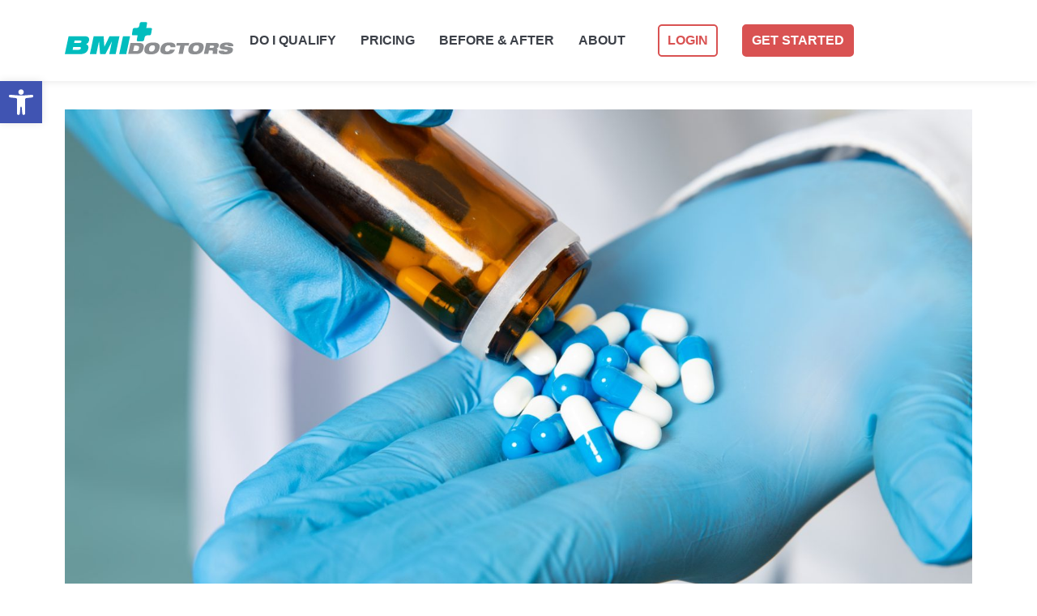

--- FILE ---
content_type: text/html; charset=UTF-8
request_url: https://bmidoctors.com/impact-of-semaglutide-compound-in-diabetes-care/
body_size: 70816
content:
<!DOCTYPE html>
<html lang="en-US">
<head><meta charset="UTF-8"><script>if(navigator.userAgent.match(/MSIE|Internet Explorer/i)||navigator.userAgent.match(/Trident\/7\..*?rv:11/i)){var href=document.location.href;if(!href.match(/[?&]nowprocket/)){if(href.indexOf("?")==-1){if(href.indexOf("#")==-1){document.location.href=href+"?nowprocket=1"}else{document.location.href=href.replace("#","?nowprocket=1#")}}else{if(href.indexOf("#")==-1){document.location.href=href+"&nowprocket=1"}else{document.location.href=href.replace("#","&nowprocket=1#")}}}}</script><script>class RocketLazyLoadScripts{constructor(e){this.triggerEvents=e,this.eventOptions={passive:!0},this.userEventListener=this.triggerListener.bind(this),this.delayedScripts={normal:[],async:[],defer:[]},this.allJQueries=[]}_addUserInteractionListener(e){this.triggerEvents.forEach((t=>window.addEventListener(t,e.userEventListener,e.eventOptions)))}_removeUserInteractionListener(e){this.triggerEvents.forEach((t=>window.removeEventListener(t,e.userEventListener,e.eventOptions)))}triggerListener(){this._removeUserInteractionListener(this),"loading"===document.readyState?document.addEventListener("DOMContentLoaded",this._loadEverythingNow.bind(this)):this._loadEverythingNow()}async _loadEverythingNow(){this._delayEventListeners(),this._delayJQueryReady(this),this._handleDocumentWrite(),this._registerAllDelayedScripts(),this._preloadAllScripts(),await this._loadScriptsFromList(this.delayedScripts.normal),await this._loadScriptsFromList(this.delayedScripts.defer),await this._loadScriptsFromList(this.delayedScripts.async),await this._triggerDOMContentLoaded(),await this._triggerWindowLoad(),window.dispatchEvent(new Event("rocket-allScriptsLoaded"))}_registerAllDelayedScripts(){document.querySelectorAll("script[type=rocketlazyloadscript]").forEach((e=>{e.hasAttribute("src")?e.hasAttribute("async")&&!1!==e.async?this.delayedScripts.async.push(e):e.hasAttribute("defer")&&!1!==e.defer||"module"===e.getAttribute("data-rocket-type")?this.delayedScripts.defer.push(e):this.delayedScripts.normal.push(e):this.delayedScripts.normal.push(e)}))}async _transformScript(e){return await this._requestAnimFrame(),new Promise((t=>{const n=document.createElement("script");let r;[...e.attributes].forEach((e=>{let t=e.nodeName;"type"!==t&&("data-rocket-type"===t&&(t="type",r=e.nodeValue),n.setAttribute(t,e.nodeValue))})),e.hasAttribute("src")?(n.addEventListener("load",t),n.addEventListener("error",t)):(n.text=e.text,t()),e.parentNode.replaceChild(n,e)}))}async _loadScriptsFromList(e){const t=e.shift();return t?(await this._transformScript(t),this._loadScriptsFromList(e)):Promise.resolve()}_preloadAllScripts(){var e=document.createDocumentFragment();[...this.delayedScripts.normal,...this.delayedScripts.defer,...this.delayedScripts.async].forEach((t=>{const n=t.getAttribute("src");if(n){const t=document.createElement("link");t.href=n,t.rel="preload",t.as="script",e.appendChild(t)}})),document.head.appendChild(e)}_delayEventListeners(){let e={};function t(t,n){!function(t){function n(n){return e[t].eventsToRewrite.indexOf(n)>=0?"rocket-"+n:n}e[t]||(e[t]={originalFunctions:{add:t.addEventListener,remove:t.removeEventListener},eventsToRewrite:[]},t.addEventListener=function(){arguments[0]=n(arguments[0]),e[t].originalFunctions.add.apply(t,arguments)},t.removeEventListener=function(){arguments[0]=n(arguments[0]),e[t].originalFunctions.remove.apply(t,arguments)})}(t),e[t].eventsToRewrite.push(n)}function n(e,t){let n=e[t];Object.defineProperty(e,t,{get:()=>n||function(){},set(r){e["rocket"+t]=n=r}})}t(document,"DOMContentLoaded"),t(window,"DOMContentLoaded"),t(window,"load"),t(window,"pageshow"),t(document,"readystatechange"),n(document,"onreadystatechange"),n(window,"onload"),n(window,"onpageshow")}_delayJQueryReady(e){let t=window.jQuery;Object.defineProperty(window,"jQuery",{get:()=>t,set(n){if(n&&n.fn&&!e.allJQueries.includes(n)){n.fn.ready=n.fn.init.prototype.ready=function(t){e.domReadyFired?t.bind(document)(n):document.addEventListener("rocket-DOMContentLoaded",(()=>t.bind(document)(n)))};const t=n.fn.on;n.fn.on=n.fn.init.prototype.on=function(){if(this[0]===window){function e(e){return e.split(" ").map((e=>"load"===e||0===e.indexOf("load.")?"rocket-jquery-load":e)).join(" ")}"string"==typeof arguments[0]||arguments[0]instanceof String?arguments[0]=e(arguments[0]):"object"==typeof arguments[0]&&Object.keys(arguments[0]).forEach((t=>{delete Object.assign(arguments[0],{[e(t)]:arguments[0][t]})[t]}))}return t.apply(this,arguments),this},e.allJQueries.push(n)}t=n}})}async _triggerDOMContentLoaded(){this.domReadyFired=!0,await this._requestAnimFrame(),document.dispatchEvent(new Event("rocket-DOMContentLoaded")),await this._requestAnimFrame(),window.dispatchEvent(new Event("rocket-DOMContentLoaded")),await this._requestAnimFrame(),document.dispatchEvent(new Event("rocket-readystatechange")),await this._requestAnimFrame(),document.rocketonreadystatechange&&document.rocketonreadystatechange()}async _triggerWindowLoad(){await this._requestAnimFrame(),window.dispatchEvent(new Event("rocket-load")),await this._requestAnimFrame(),window.rocketonload&&window.rocketonload(),await this._requestAnimFrame(),this.allJQueries.forEach((e=>e(window).trigger("rocket-jquery-load"))),window.dispatchEvent(new Event("rocket-pageshow")),await this._requestAnimFrame(),window.rocketonpageshow&&window.rocketonpageshow()}_handleDocumentWrite(){const e=new Map;document.write=document.writeln=function(t){const n=document.currentScript,r=document.createRange(),i=n.parentElement;let o=e.get(n);void 0===o&&(o=n.nextSibling,e.set(n,o));const a=document.createDocumentFragment();r.setStart(a,0),a.appendChild(r.createContextualFragment(t)),i.insertBefore(a,o)}}async _requestAnimFrame(){return new Promise((e=>requestAnimationFrame(e)))}static run(){const e=new RocketLazyLoadScripts(["keydown","mousemove","touchmove","touchstart","touchend","wheel"]);e._addUserInteractionListener(e)}}RocketLazyLoadScripts.run();</script>
	
	<meta name='robots' content='index, follow, max-image-preview:large, max-snippet:-1, max-video-preview:-1' />
<meta name="viewport" content="width=device-width, initial-scale=1">
	<!-- This site is optimized with the Yoast SEO plugin v26.6 - https://yoast.com/wordpress/plugins/seo/ -->
	<title>The Impact of Semaglutide Compound in Diabetes Care - Bmi Doctors</title><style id="perfmatters-used-css">.footer-width-fixer{width:100%;}.ehf-template-generatepress.ehf-header .site-header,.ehf-template-generatepress.ehf-footer .site-footer{width:100%;padding:0;max-width:100%;background-color:transparent !important;}.bhf-hidden{display:none;}.ehf-header #masthead{z-index:99;position:relative;}@font-face{font-display:swap;font-family:eicons;src:url("https://bmidoctors.com/wp-content/cache/min/1/../../../plugins/elementor/assets/lib/eicons/fonts/eicons.eot?5.29.0");src:url("https://bmidoctors.com/wp-content/cache/min/1/../../../plugins/elementor/assets/lib/eicons/fonts/eicons.eot?5.29.0#iefix") format("embedded-opentype"),url("https://bmidoctors.com/wp-content/cache/min/1/../../../plugins/elementor/assets/lib/eicons/fonts/eicons.woff2?5.29.0") format("woff2"),url("https://bmidoctors.com/wp-content/cache/min/1/../../../plugins/elementor/assets/lib/eicons/fonts/eicons.woff?5.29.0") format("woff"),url("https://bmidoctors.com/wp-content/cache/min/1/../../../plugins/elementor/assets/lib/eicons/fonts/eicons.ttf?5.29.0") format("truetype"),url("https://bmidoctors.com/wp-content/cache/min/1/../../../plugins/elementor/assets/lib/eicons/fonts/eicons.svg?5.29.0#eicon") format("svg");font-weight:400;font-style:normal;}[class*=" eicon-"],[class^=eicon]{display:inline-block;font-family:eicons;font-size:inherit;font-weight:400;font-style:normal;font-variant:normal;line-height:1;text-rendering:auto;-webkit-font-smoothing:antialiased;-moz-osx-font-smoothing:grayscale;}@keyframes a{0%{transform:rotate(0deg);}to{transform:rotate(359deg);}}.eicon-animation-spin{animation:a 2s infinite linear;}.eicon-loading:before{content:"";}.dialog-widget-content{background-color:var(--e-a-bg-default);position:absolute;border-radius:3px;box-shadow:2px 8px 23px 3px rgba(0,0,0,.2);overflow:hidden;}.dialog-type-lightbox{position:fixed;height:100%;width:100%;bottom:0;left:0;background-color:rgba(0,0,0,.8);z-index:9999;-webkit-user-select:none;-moz-user-select:none;user-select:none;}.elementor-editor-active .elementor-popup-modal{background-color:initial;}.dialog-type-alert .dialog-widget-content,.dialog-type-confirm .dialog-widget-content{margin:auto;width:400px;padding:20px;}.elementor-screen-only,.screen-reader-text,.screen-reader-text span,.ui-helper-hidden-accessible{position:absolute;top:-10000em;width:1px;height:1px;margin:-1px;padding:0;overflow:hidden;clip:rect(0,0,0,0);border:0;}.elementor-clearfix:after{content:"";display:block;clear:both;width:0;height:0;}.elementor *,.elementor :after,.elementor :before{box-sizing:border-box;}.elementor a{box-shadow:none;text-decoration:none;}.elementor img{height:auto;max-width:100%;border:none;border-radius:0;box-shadow:none;}.elementor embed,.elementor iframe,.elementor object,.elementor video{max-width:100%;width:100%;margin:0;line-height:1;border:none;}.elementor-element{--flex-direction:initial;--flex-wrap:initial;--justify-content:initial;--align-items:initial;--align-content:initial;--gap:initial;--flex-basis:initial;--flex-grow:initial;--flex-shrink:initial;--order:initial;--align-self:initial;flex-basis:var(--flex-basis);flex-grow:var(--flex-grow);flex-shrink:var(--flex-shrink);order:var(--order);align-self:var(--align-self);}.elementor-element:where(.e-con-full,.elementor-widget){flex-direction:var(--flex-direction);flex-wrap:var(--flex-wrap);justify-content:var(--justify-content);align-items:var(--align-items);align-content:var(--align-content);gap:var(--gap);}.elementor-align-left{text-align:left;}.elementor-align-left .elementor-button{width:auto;}:root{--page-title-display:block;}.elementor-page-title,h1.entry-title{display:var(--page-title-display);}@keyframes eicon-spin{0%{transform:rotate(0deg);}to{transform:rotate(359deg);}}.eicon-animation-spin{animation:eicon-spin 2s linear infinite;}.elementor-widget{position:relative;}.elementor-widget:not(:last-child){margin-bottom:20px;}@media (min-width:1025px){#elementor-device-mode:after{content:"desktop";}}@media (min-width:-1){#elementor-device-mode:after{content:"widescreen";}}@media (max-width:-1){#elementor-device-mode:after{content:"laptop";content:"tablet_extra";}}@media (max-width:1024px){#elementor-device-mode:after{content:"tablet";}}@media (max-width:-1){#elementor-device-mode:after{content:"mobile_extra";}}@media (max-width:767px){#elementor-device-mode:after{content:"mobile";}}.e-con{--border-radius:0;--border-top-width:0px;--border-right-width:0px;--border-bottom-width:0px;--border-left-width:0px;--border-style:initial;--border-color:initial;--container-widget-width:100%;--container-widget-height:initial;--container-widget-flex-grow:0;--container-widget-align-self:initial;--content-width:min(100%,var(--container-max-width,1140px));--width:100%;--min-height:initial;--height:auto;--text-align:initial;--margin-top:0px;--margin-right:0px;--margin-bottom:0px;--margin-left:0px;--padding-top:var(--container-default-padding-top,10px);--padding-right:var(--container-default-padding-right,10px);--padding-bottom:var(--container-default-padding-bottom,10px);--padding-left:var(--container-default-padding-left,10px);--position:relative;--z-index:revert;--overflow:visible;--gap:var(--widgets-spacing,20px);--overlay-mix-blend-mode:initial;--overlay-opacity:1;--overlay-transition:.3s;--e-con-grid-template-columns:repeat(3,1fr);--e-con-grid-template-rows:repeat(2,1fr);position:var(--position);width:var(--width);min-width:0;min-height:var(--min-height);height:var(--height);border-radius:var(--border-radius);z-index:var(--z-index);overflow:var(--overflow);transition:background var(--background-transition,.3s),border var(--border-transition,.3s),box-shadow var(--border-transition,.3s),transform var(--e-con-transform-transition-duration,.4s);margin-block-start:var(--margin-block-start);margin-inline-end:var(--margin-inline-end);margin-block-end:var(--margin-block-end);margin-inline-start:var(--margin-inline-start);padding-inline-start:var(--padding-inline-start);padding-inline-end:var(--padding-inline-end);--margin-block-start:var(--margin-top);--margin-block-end:var(--margin-bottom);--margin-inline-start:var(--margin-left);--margin-inline-end:var(--margin-right);--padding-inline-start:var(--padding-left);--padding-inline-end:var(--padding-right);--padding-block-start:var(--padding-top);--padding-block-end:var(--padding-bottom);--border-block-start-width:var(--border-top-width);--border-block-end-width:var(--border-bottom-width);--border-inline-start-width:var(--border-left-width);--border-inline-end-width:var(--border-right-width);}.e-con.e-flex{--flex-direction:column;--flex-basis:auto;--flex-grow:0;--flex-shrink:1;flex:var(--flex-grow) var(--flex-shrink) var(--flex-basis);}.e-con-full,.e-con>.e-con-inner{text-align:var(--text-align);padding-block-start:var(--padding-block-start);padding-block-end:var(--padding-block-end);}.e-con-full.e-flex,.e-con.e-flex>.e-con-inner{flex-direction:var(--flex-direction);}.e-con,.e-con>.e-con-inner{display:var(--display);}.e-con-boxed.e-flex{flex-direction:column;flex-wrap:nowrap;justify-content:normal;align-items:normal;align-content:normal;}.e-con-boxed{text-align:initial;gap:initial;}.e-con.e-flex>.e-con-inner{flex-wrap:var(--flex-wrap);justify-content:var(--justify-content);align-items:var(--align-items);align-content:var(--align-content);flex-basis:auto;flex-grow:1;flex-shrink:1;align-self:auto;}.e-con>.e-con-inner{gap:var(--gap);width:100%;max-width:var(--content-width);margin:0 auto;padding-inline-start:0;padding-inline-end:0;height:100%;}:is(.elementor-section-wrap,[data-elementor-id])>.e-con{--margin-left:auto;--margin-right:auto;max-width:min(100%,var(--width));}.e-con .elementor-widget.elementor-widget{margin-block-end:0;}.e-con:before,.e-con>.elementor-background-slideshow:before,.e-con>.elementor-motion-effects-container>.elementor-motion-effects-layer:before,:is(.e-con,.e-con>.e-con-inner)>.elementor-background-video-container:before{content:var(--background-overlay);display:block;position:absolute;mix-blend-mode:var(--overlay-mix-blend-mode);opacity:var(--overlay-opacity);transition:var(--overlay-transition,.3s);border-radius:var(--border-radius);border-style:var(--border-style);border-color:var(--border-color);border-block-start-width:var(--border-block-start-width);border-inline-end-width:var(--border-inline-end-width);border-block-end-width:var(--border-block-end-width);border-inline-start-width:var(--border-inline-start-width);top:calc(0px - var(--border-top-width));left:calc(0px - var(--border-left-width));}.e-con:before{transition:background var(--overlay-transition,.3s),border-radius var(--border-transition,.3s),opacity var(--overlay-transition,.3s);}.e-con>.elementor-background-slideshow,:is(.e-con,.e-con>.e-con-inner)>.elementor-background-video-container{border-radius:var(--border-radius);border-style:var(--border-style);border-color:var(--border-color);border-block-start-width:var(--border-block-start-width);border-inline-end-width:var(--border-inline-end-width);border-block-end-width:var(--border-block-end-width);border-inline-start-width:var(--border-inline-start-width);top:calc(0px - var(--border-top-width));left:calc(0px - var(--border-left-width));}@media (max-width:767px){:is(.e-con,.e-con>.e-con-inner)>.elementor-background-video-container.elementor-hidden-phone{display:none;}}:is(.e-con,.e-con>.e-con-inner)>.elementor-background-video-container:before{z-index:1;}:is(.e-con,.e-con>.e-con-inner)>.elementor-background-slideshow:before{z-index:2;}.e-con .elementor-widget{min-width:0;}.e-con>.e-con-inner>.elementor-widget>.elementor-widget-container,.e-con>.elementor-widget>.elementor-widget-container{height:100%;}.e-con.e-con>.e-con-inner>.elementor-widget,.elementor.elementor .e-con>.elementor-widget{max-width:100%;}@media (max-width:767px){.e-con.e-flex{--width:100%;--flex-wrap:wrap;}}.elementor-element .elementor-widget-container{transition:background .3s,border .3s,border-radius .3s,box-shadow .3s,transform var(--e-transform-transition-duration,.4s);}.elementor-button{display:inline-block;line-height:1;background-color:#69727d;font-size:15px;padding:12px 24px;border-radius:3px;color:#fff;fill:#fff;text-align:center;transition:all .3s;}.elementor-button:focus,.elementor-button:hover,.elementor-button:visited{color:#fff;}.elementor-button-content-wrapper{display:flex;justify-content:center;}.elementor-button-text{flex-grow:1;order:10;display:inline-block;}.elementor-button span{text-decoration:inherit;}.elementor-tab-title a{color:inherit;}.elementor-view-stacked .elementor-icon{padding:.5em;background-color:#69727d;color:#fff;fill:#fff;}.elementor-icon{display:inline-block;line-height:1;transition:all .3s;color:#69727d;font-size:50px;text-align:center;}.elementor-icon:hover{color:#69727d;}.elementor-icon i,.elementor-icon svg{width:1em;height:1em;position:relative;display:block;}.elementor-icon i:before,.elementor-icon svg:before{position:absolute;left:50%;transform:translateX(-50%);}.elementor-element,.elementor-lightbox{--swiper-theme-color:#000;--swiper-navigation-size:44px;--swiper-pagination-bullet-size:6px;--swiper-pagination-bullet-horizontal-gap:6px;}.elementor-lightbox .dialog-widget-content{background:none;box-shadow:none;width:100%;height:100%;}.elementor-widget-n-accordion .e-n-accordion-item-title,:where(.elementor-widget-n-accordion .e-n-accordion-item>.e-con){border:var(--n-accordion-border-width) var(--n-accordion-border-style) var(--n-accordion-border-color);}@keyframes swiper-preloader-spin{to{transform:rotate(1 turn);}}.elementor-sticky--active{z-index:99;}.e-con.elementor-sticky--active{z-index:var(--z-index,99);}[data-elementor-type=popup] .elementor-section-wrap:not(:empty)+#elementor-add-new-section,[data-elementor-type=popup]:not(.elementor-edit-area){display:none;}.elementor-popup-modal{display:flex;pointer-events:none;background-color:transparent;-webkit-user-select:auto;-moz-user-select:auto;user-select:auto;}.elementor-popup-modal .dialog-buttons-wrapper,.elementor-popup-modal .dialog-header{display:none;}.elementor-popup-modal .dialog-close-button{display:none;top:20px;margin-top:0;right:20px;opacity:1;z-index:9999;pointer-events:all;}.elementor-popup-modal .dialog-close-button svg{fill:#1f2124;height:1em;width:1em;}.elementor-popup-modal .dialog-widget-content{background-color:#fff;width:auto;overflow:visible;max-width:100%;max-height:100%;border-radius:0;box-shadow:none;pointer-events:all;}.elementor-popup-modal .dialog-message{width:640px;max-width:100vw;max-height:100vh;padding:0;overflow:auto;display:flex;}.elementor-popup-modal .elementor{width:100%;}.elementor-motion-effects-element,.elementor-motion-effects-layer{transition-property:transform,opacity;transition-timing-function:cubic-bezier(0,.33,.07,1.03);transition-duration:1s;}.elementor-motion-effects-container{position:absolute;top:0;left:0;width:100%;height:100%;overflow:hidden;transform-origin:var(--e-transform-origin-y) var(--e-transform-origin-x);}.elementor-motion-effects-layer{position:absolute;top:0;left:0;background-repeat:no-repeat;background-size:cover;}@-webkit-keyframes a{0%{-webkit-transform:rotate(0);transform:rotate(0);}to{-webkit-transform:rotate(359deg);transform:rotate(359deg);}}@keyframes a{0%{-webkit-transform:rotate(0);transform:rotate(0);}to{-webkit-transform:rotate(359deg);transform:rotate(359deg);}}@keyframes blink-cursor{0%{opacity:1;}50%{opacity:0;}100%{opacity:1;}}@-webkit-keyframes blink-cursor{0%{opacity:1;}50%{opacity:0;}100%{opacity:1;}}@-webkit-keyframes uael-rotate-in{0%{-webkit-transform:rotateX(180deg);transform:rotateX(180deg);opacity:0;}35%{-webkit-transform:rotateX(120deg);transform:rotateX(120deg);opacity:0;}65%{opacity:0;}100%{-webkit-transform:rotateX(360deg);transform:rotateX(360deg);opacity:1;}}@keyframes uael-rotate-in{0%{-webkit-transform:rotateX(180deg);transform:rotateX(180deg);opacity:0;}35%{-webkit-transform:rotateX(120deg);transform:rotateX(120deg);opacity:0;}65%{opacity:0;}100%{-webkit-transform:rotateX(360deg);transform:rotateX(360deg);opacity:1;}}@-webkit-keyframes uael-rotate-out{0%{-webkit-transform:rotateX(0);transform:rotateX(0);opacity:1;}35%{-webkit-transform:rotateX(-40deg);transform:rotateX(-40deg);opacity:1;}65%{opacity:0;}100%{-webkit-transform:rotateX(180deg);transform:rotateX(180deg);opacity:0;}}@keyframes uael-rotate-out{0%{-webkit-transform:rotateX(0);transform:rotateX(0);opacity:1;}35%{-webkit-transform:rotateX(-40deg);transform:rotateX(-40deg);opacity:1;}65%{opacity:0;}100%{-webkit-transform:rotateX(180deg);transform:rotateX(180deg);opacity:0;}}@-webkit-keyframes uael-push-in{0%{opacity:0;-webkit-transform:translateX(-100%);transform:translateX(-100%);}60%{opacity:1;-webkit-transform:translateX(10%);transform:translateX(10%);}100%{opacity:1;-webkit-transform:translateX(0);transform:translateX(0);}}@keyframes uael-push-in{0%{opacity:0;-webkit-transform:translateX(-100%);transform:translateX(-100%);}60%{opacity:1;-webkit-transform:translateX(10%);transform:translateX(10%);}100%{opacity:1;-webkit-transform:translateX(0);transform:translateX(0);}}@-webkit-keyframes uael-push-out{0%{opacity:1;-webkit-transform:translateX(0);transform:translateX(0);}60%{opacity:0;-webkit-transform:translateX(110%);transform:translateX(110%);}100%{opacity:0;-webkit-transform:translateX(100%);transform:translateX(100%);}}@keyframes uael-push-out{0%{opacity:1;-webkit-transform:translateX(0);transform:translateX(0);}60%{opacity:0;-webkit-transform:translateX(110%);transform:translateX(110%);}100%{opacity:0;-webkit-transform:translateX(100%);transform:translateX(100%);}}@-webkit-keyframes uael-drop-in{0%{opacity:0;-webkit-transform:translateZ(100px);transform:translateZ(100px);}100%{opacity:1;-webkit-transform:translateZ(0);transform:translateZ(0);}}@keyframes uael-drop-in{0%{opacity:0;-webkit-transform:translateZ(100px);transform:translateZ(100px);}100%{opacity:1;-webkit-transform:translateZ(0);transform:translateZ(0);}}@-webkit-keyframes uael-drop-out{0%{opacity:1;-webkit-transform:translateZ(0);transform:translateZ(0);}100%{opacity:0;-webkit-transform:translateZ(-100px);transform:translateZ(-100px);}}@keyframes uael-drop-out{0%{opacity:1;-webkit-transform:translateZ(0);transform:translateZ(0);}100%{opacity:0;-webkit-transform:translateZ(-100px);transform:translateZ(-100px);}}@-webkit-keyframes uael-slide-in{0%{opacity:0;-webkit-transform:translateY(-100%);transform:translateY(-100%);}60%{opacity:1;-webkit-transform:translateY(20%);transform:translateY(20%);}100%{opacity:1;-webkit-transform:translateY(0);transform:translateY(0);}}@keyframes uael-slide-in{0%{opacity:0;-webkit-transform:translateY(-100%);transform:translateY(-100%);}60%{opacity:1;-webkit-transform:translateY(20%);transform:translateY(20%);}100%{opacity:1;-webkit-transform:translateY(0);transform:translateY(0);}}@-webkit-keyframes uael-slide-out{0%{opacity:1;-webkit-transform:translateY(0);transform:translateY(0);}60%{opacity:0;-webkit-transform:translateY(120%);transform:translateY(120%);}100%{opacity:0;-webkit-transform:translateY(100%);transform:translateY(100%);}}@keyframes uael-slide-out{0%{opacity:1;-webkit-transform:translateY(0);transform:translateY(0);}60%{opacity:0;-webkit-transform:translateY(120%);transform:translateY(120%);}100%{opacity:0;-webkit-transform:translateY(100%);transform:translateY(100%);}}@-webkit-keyframes fadelabel{0%{opacity:1;}50%{opacity:.5;}100%{opacity:.3;}}@keyframes fadelabel{0%{opacity:1;}50%{opacity:.5;}100%{opacity:.3;}}@-webkit-keyframes flash{0%{opacity:1;}50%{opacity:.1;}100%{opacity:1;}}@keyframes flash{0%{opacity:1;}50%{opacity:.1;}100%{opacity:1;}}@-webkit-keyframes uael-hotspot-pulse{0%{-webkit-transform:scale(1);transform:scale(1);opacity:1;}100%{-webkit-transform:scale(1.5);transform:scale(1.5);opacity:0;}}@keyframes uael-hotspot-pulse{0%{-webkit-transform:scale(1);transform:scale(1);opacity:1;}100%{-webkit-transform:scale(1.5);transform:scale(1.5);opacity:0;}}@-webkit-keyframes tooltipster-fading{0%{opacity:0;}100%{opacity:1;}}@keyframes tooltipster-fading{0%{opacity:0;}100%{opacity:1;}}@-webkit-keyframes tooltipster-rotating{25%{-webkit-transform:rotate(-2deg);transform:rotate(-2deg);}75%{-webkit-transform:rotate(2deg);transform:rotate(2deg);}100%{-webkit-transform:rotate(0);transform:rotate(0);}}@keyframes tooltipster-rotating{25%{-webkit-transform:rotate(-2deg);transform:rotate(-2deg);}75%{-webkit-transform:rotate(2deg);transform:rotate(2deg);}100%{-webkit-transform:rotate(0);transform:rotate(0);}}@-webkit-keyframes tooltipster-scaling{50%{-webkit-transform:scale(1.1);transform:scale(1.1);}100%{-webkit-transform:scale(1);transform:scale(1);}}@keyframes tooltipster-scaling{50%{-webkit-transform:scale(1.1);transform:scale(1.1);}100%{-webkit-transform:scale(1);transform:scale(1);}}@-webkit-keyframes uael-rotating{from{-webkit-transform:rotate(0);transform:rotate(0);}to{-webkit-transform:rotate(360deg);transform:rotate(360deg);}}@keyframes uael-rotating{from{-webkit-transform:rotate(0);transform:rotate(0);}to{-webkit-transform:rotate(360deg);transform:rotate(360deg);}}@-webkit-keyframes sheens{0%{-webkit-transform:skewY(30deg) translateY(200%);transform:skewY(30deg) translateY(200%);}100%{-webkit-transform:skewY(30deg) translateY(-200%);transform:skewY(30deg) translateY(-200%);}}@keyframes sheens{0%{-webkit-transform:skewY(30deg) translateY(200%);transform:skewY(30deg) translateY(200%);}100%{-webkit-transform:skewY(30deg) translateY(-200%);transform:skewY(30deg) translateY(-200%);}}@-webkit-keyframes slit{50%{-webkit-transform:translateZ(-250px) rotateY(89deg);opacity:.5;-webkit-animation-timing-function:ease-out;}100%{-webkit-transform:translateZ(0) rotateY(0);opacity:1;}}@keyframes slit{50%{-webkit-transform:translateZ(-250px) rotateY(89deg);transform:translateZ(-250px) rotateY(89deg);opacity:1;-webkit-animation-timing-function:ease-in;animation-timing-function:ease-in;}100%{-webkit-transform:translateZ(0) rotateY(0);transform:translateZ(0) rotateY(0);opacity:1;}}@-webkit-keyframes rotateRightSideFirst{50%{-webkit-transform:translateZ(-50px) rotateY(5deg);-webkit-animation-timing-function:ease-out;}100%{-webkit-transform:translateZ(-200px);}}@keyframes rotateRightSideFirst{50%{-webkit-transform:translateZ(-50px) rotateY(5deg);transform:translateZ(-50px) rotateY(5deg);-webkit-animation-timing-function:ease-out;animation-timing-function:ease-out;}100%{-webkit-transform:translateZ(-200px);transform:translateZ(-200px);}}@-webkit-keyframes OpenTop{50%{-webkit-transform:rotateX(10deg);-webkit-animation-timing-function:ease-out;}}@keyframes OpenTop{50%{-webkit-transform:rotateX(10deg);transform:rotateX(10deg);-webkit-animation-timing-function:ease-out;animation-timing-function:ease-out;}}@keyframes uael-if-spin{100%{-webkit-transform:rotate(360deg);transform:rotate(360deg);}}@-webkit-keyframes uael-if-spin{100%{-webkit-transform:rotate(360deg);transform:rotate(360deg);}}nav ul li.menu-item ul.sub-menu:before{content:"";display:block;position:absolute;width:100%;}@-webkit-keyframes sk-bouncedelay{0%,100%,80%{-webkit-transform:scale(0);transform:scale(0);}40%{-webkit-transform:scale(1);transform:scale(1);}}@keyframes sk-bouncedelay{0%,100%,80%{-webkit-transform:scale(0);transform:scale(0);}40%{-webkit-transform:scale(1);transform:scale(1);}}@-webkit-keyframes tooltipster-fading{0%{opacity:0;}100%{opacity:1;}}@keyframes tooltipster-fading{0%{opacity:0;}100%{opacity:1;}}@-webkit-keyframes tooltipster-rotating{25%{-webkit-transform:rotate(-2deg);transform:rotate(-2deg);}75%{-webkit-transform:rotate(2deg);transform:rotate(2deg);}100%{-webkit-transform:rotate(0);transform:rotate(0);}}@keyframes tooltipster-rotating{25%{-webkit-transform:rotate(-2deg);transform:rotate(-2deg);}75%{-webkit-transform:rotate(2deg);transform:rotate(2deg);}100%{-webkit-transform:rotate(0);transform:rotate(0);}}@-webkit-keyframes tooltipster-scaling{50%{-webkit-transform:scale(1.1);transform:scale(1.1);}100%{-webkit-transform:scale(1);transform:scale(1);}}@keyframes tooltipster-scaling{50%{-webkit-transform:scale(1.1);transform:scale(1.1);}100%{-webkit-transform:scale(1);transform:scale(1);}}.fab{font-family:"Font Awesome 5 Brands";font-weight:400;}@-webkit-keyframes uael-rotating{from{-webkit-transform:rotate(0);transform:rotate(0);}to{-webkit-transform:rotate(360deg);transform:rotate(360deg);}}@keyframes uael-rotating{from{-webkit-transform:rotate(0);transform:rotate(0);}to{-webkit-transform:rotate(360deg);transform:rotate(360deg);}}@-webkit-keyframes uael-wobble-vertical{16.65%{top:-webkit-calc(50% + 8px);top:calc(50% + 8px);}33.3%{top:-webkit-calc(50% - 6px);top:calc(50% - 6px);}49.95%{top:-webkit-calc(50% + 4px);top:calc(50% + 4px);}66.6%{top:-webkit-calc(50% - 2px);top:calc(50% - 2px);}83.25%{top:-webkit-calc(50% + 1px);top:calc(50% + 1px);}100%{top:50%;}}@keyframes uael-wobble-vertical{16.65%{top:-webkit-calc(50% + 8px);top:calc(50% + 8px);}33.3%{top:-webkit-calc(50% - 6px);top:calc(50% - 6px);}49.95%{top:-webkit-calc(50% + 4px);top:calc(50% + 4px);}66.6%{top:-webkit-calc(50% - 2px);top:calc(50% - 2px);}83.25%{top:-webkit-calc(50% + 1px);top:calc(50% + 1px);}100%{top:50%;}}@keyframes uael-qv-spin{100%{-webkit-transform:rotate(360deg);transform:rotate(360deg);}}@-webkit-keyframes uael-qv-spin{100%{-webkit-transform:rotate(360deg);transform:rotate(360deg);}}@-webkit-keyframes dropdown-fade-in{0%{opacity:0;}100%{opacity:1;}}@keyframes dropdown-fade-in{0%{opacity:0;}100%{opacity:1;}}@-webkit-keyframes modal-fade-in{0%{opacity:0;}100%{opacity:1;}}@keyframes modal-fade-in{0%{opacity:0;}100%{opacity:1;}}@-webkit-keyframes modal-slide-in-top{0%{-webkit-transform:translateY(-50px);transform:translateY(-50px);opacity:0;}100%{-webkit-transform:translateY(0);transform:translateY(0);opacity:1;}}@keyframes modal-slide-in-top{0%{-webkit-transform:translateY(-50px);transform:translateY(-50px);opacity:0;}100%{-webkit-transform:translateY(0);transform:translateY(0);opacity:1;}}@-webkit-keyframes offcanvas-fade-in{0%{opacity:0;}100%{opacity:1;}}@keyframes offcanvas-fade-in{0%{opacity:0;}100%{opacity:1;}}@-webkit-keyframes offcanvas-slide-in-right{0%{-webkit-transform:translateX(100px);transform:translateX(100px);opacity:0;}100%{-webkit-transform:translateX(0);transform:translateX(0);opacity:1;}}@keyframes offcanvas-slide-in-right{0%{-webkit-transform:translateX(100px);transform:translateX(100px);opacity:0;}100%{-webkit-transform:translateX(0);transform:translateX(0);opacity:1;}}@-webkit-keyframes offcanvas-slide-in-left{0%{-webkit-transform:translateX(-100px);transform:translateX(-100px);opacity:0;}100%{-webkit-transform:translateX(0);transform:translateX(0);opacity:1;}}@keyframes offcanvas-slide-in-left{0%{-webkit-transform:translateX(-100px);transform:translateX(-100px);opacity:0;}100%{-webkit-transform:translateX(0);transform:translateX(0);opacity:1;}}.clearfix:after,.clearfix:before,.grid-100:after,.grid-100:before,.grid-15:after,.grid-15:before,.grid-20:after,.grid-20:before,.grid-25:after,.grid-25:before,.grid-30:after,.grid-30:before,.grid-33:after,.grid-33:before,.grid-35:after,.grid-35:before,.grid-40:after,.grid-40:before,.grid-45:after,.grid-45:before,.grid-50:after,.grid-50:before,.grid-55:after,.grid-55:before,.grid-60:after,.grid-60:before,.grid-65:after,.grid-65:before,.grid-66:after,.grid-66:before,.grid-70:after,.grid-70:before,.grid-75:after,.grid-75:before,.grid-80:after,.grid-80:before,.grid-85:after,.grid-85:before,.grid-container:after,.grid-container:before,[class*=mobile-grid-]:after,[class*=mobile-grid-]:before,[class*=tablet-grid-]:after,[class*=tablet-grid-]:before{content:".";display:block;overflow:hidden;visibility:hidden;font-size:0;line-height:0;width:0;height:0;}.clearfix:after,.grid-100:after,.grid-15:after,.grid-20:after,.grid-25:after,.grid-30:after,.grid-33:after,.grid-35:after,.grid-40:after,.grid-45:after,.grid-50:after,.grid-55:after,.grid-60:after,.grid-65:after,.grid-66:after,.grid-70:after,.grid-75:after,.grid-80:after,.grid-85:after,.grid-90:after,.grid-95:after,.grid-container:after,[class*=mobile-grid-]:after,[class*=tablet-grid-]:after{clear:both;}.grid-container{margin-left:auto;margin-right:auto;max-width:1200px;padding-left:10px;padding-right:10px;}.grid-100,.grid-15,.grid-20,.grid-25,.grid-30,.grid-33,.grid-35,.grid-40,.grid-45,.grid-50,.grid-55,.grid-60,.grid-65,.grid-66,.grid-70,.grid-75,.grid-80,.grid-85,.grid-90,.grid-95,[class*=mobile-grid-],[class*=tablet-grid-]{box-sizing:border-box;padding-left:10px;padding-right:10px;}.grid-parent{padding-left:0;padding-right:0;}@media (max-width:767px){.mobile-grid-100{clear:both;width:100%;}}@media (min-width:768px) and (max-width:1024px){[class*=tablet-pull-],[class*=tablet-push-]{position:relative;}.tablet-grid-100{clear:both;width:100%;}}@media (min-width:1025px){.grid-100{clear:both;width:100%;}}a,abbr,acronym,address,applet,big,blockquote,body,caption,cite,code,dd,del,dfn,div,dl,dt,em,fieldset,font,form,h1,h2,h3,h4,h5,h6,html,iframe,ins,kbd,label,legend,li,object,ol,p,pre,q,s,samp,small,span,strike,strong,sub,sup,table,tbody,td,tfoot,th,thead,tr,tt,ul,var{border:0;margin:0;padding:0;}html{font-family:sans-serif;-webkit-text-size-adjust:100%;-ms-text-size-adjust:100%;}article,aside,details,figcaption,figure,footer,header,main,nav,section{display:block;}[hidden],template{display:none;}ol,ul{list-style:none;}a{background-color:transparent;}a img{border:0;}body,button,input,select,textarea{font-family:-apple-system,system-ui,BlinkMacSystemFont,"Segoe UI",Helvetica,Arial,sans-serif,"Apple Color Emoji","Segoe UI Emoji","Segoe UI Symbol";font-weight:400;text-transform:none;font-size:17px;line-height:1.5;}p{margin-bottom:1.5em;}h1,h2,h3,h4,h5,h6{font-family:inherit;font-size:100%;font-style:inherit;font-weight:inherit;}h1{font-size:42px;margin-bottom:20px;line-height:1.2em;font-weight:400;text-transform:none;}h2{font-size:35px;margin-bottom:20px;line-height:1.2em;font-weight:400;text-transform:none;}h4{font-size:24px;}h4,h5,h6{margin-bottom:20px;}ol,ul{margin:0 0 1.5em 3em;}ul{list-style:disc;}ol{list-style:decimal;}li>ol,li>ul{margin-bottom:0;margin-left:1.5em;}b,strong{font-weight:700;}cite,dfn,em,i{font-style:italic;}img{height:auto;max-width:100%;}a,button,input{transition:color .1s ease-in-out,background-color .1s ease-in-out;}a{text-decoration:none;}.size-auto,.size-full,.size-large,.size-medium,.size-thumbnail{max-width:100%;height:auto;}.screen-reader-text{border:0;clip:rect(1px,1px,1px,1px);-webkit-clip-path:inset(50%);clip-path:inset(50%);height:1px;margin:-1px;overflow:hidden;padding:0;position:absolute !important;width:1px;word-wrap:normal !important;}.screen-reader-text:focus{background-color:#f1f1f1;border-radius:3px;box-shadow:0 0 2px 2px rgba(0,0,0,.6);clip:auto !important;-webkit-clip-path:none;clip-path:none;color:#21759b;display:block;font-size:.875rem;font-weight:700;height:auto;left:5px;line-height:normal;padding:15px 23px 14px;text-decoration:none;top:5px;width:auto;z-index:100000;}#primary[tabindex="-1"]:focus{outline:0;}.clear:after,.comment-content:after,.entry-content:after,.inside-footer-widgets:not(.grid-container):after,.inside-header:not(.grid-container):after,.inside-navigation:not(.grid-container):after,.inside-top-bar:not(.grid-container):after,.page-header-content-container:after,.paging-navigation:after,.site-content:after,.site-footer:after,.site-header:after,.site-info:after{content:"";display:table;clear:both;}.site-main .comment-navigation,.site-main .post-navigation,.site-main .posts-navigation{margin:0 0 2em;overflow:hidden;}.site-main .post-navigation{margin-bottom:0;}.main-title{margin:0;font-size:25px;line-height:1.2em;word-wrap:break-word;font-weight:700;text-transform:none;}.entry-header .gp-icon,.posted-on .updated{display:none;}.byline,.entry-header .cat-links,.entry-header .comments-link,.entry-header .tags-links,.group-blog .byline,.single .byline{display:inline;}footer.entry-meta .byline,footer.entry-meta .posted-on{display:block;}.entry-content:not(:first-child),.entry-summary:not(:first-child),.page-content:not(:first-child){margin-top:2em;}.entry-header,.site-content{word-wrap:break-word;}.entry-title{margin-bottom:0;}.entry-meta{font-size:85%;margin-top:.5em;line-height:1.5;}footer.entry-meta{margin-top:2em;}.cat-links,.comments-link,.tags-links{display:block;}.entry-content>p:last-child,.entry-summary>p:last-child,.page-content>p:last-child,.read-more-container,.taxonomy-description p:last-child{margin-bottom:0;}.wp-caption{margin-bottom:1.5em;max-width:100%;position:relative;}.wp-caption img[class*=wp-image-]{display:block;margin:0 auto 0;max-width:100%;}.wp-caption .wp-caption-text{font-size:75%;padding-top:5px;opacity:.8;}.wp-caption img{position:relative;vertical-align:bottom;}embed,iframe,object{max-width:100%;}.post{margin:0 0 2em;}.separate-containers .comments-area,.separate-containers .inside-article,.separate-containers .page-header,.separate-containers .paging-navigation{padding:40px;}.separate-containers .page-header,.separate-containers .site-main>*,.separate-containers .widget{margin-bottom:20px;}.separate-containers .site-main{margin:20px;}.separate-containers.no-sidebar .site-main{margin-left:0;margin-right:0;}.one-container .site-main>:last-child,.separate-containers .site-main>:last-child{margin-bottom:0;}.page-header-image,.page-header-image-single{line-height:0;}.one-container .inside-article>[class*=page-header-],.separate-containers .inside-article>[class*=page-header-]{margin-bottom:2em;margin-top:0;}.separate-containers .page-header-contained,.separate-containers .page-header-content,.separate-containers .page-header-content-single,.separate-containers .page-header-image,.separate-containers .page-header-image-single{margin-top:20px;}.container.grid-container{width:auto;}@media (max-width:768px){a,body,button,input,select,textarea{transition:all 0s ease-in-out;}.content-area,.inside-footer-widgets>div,.sidebar{float:none;width:100%;left:0;right:0;}.site-main{margin-left:0 !important;margin-right:0 !important;}body:not(.no-sidebar) .site-main{margin-bottom:0 !important;}.entry-meta{font-size:inherit;}.entry-meta a{line-height:1.8em;}}@font-face{font-display:swap;font-family:GeneratePress;src:url("https://bmidoctors.com/wp-content/cache/min/1/../../../themes/generatepress/assets/fonts/generatepress.eot");src:url("https://bmidoctors.com/wp-content/cache/min/1/../../../themes/generatepress/assets/fonts/generatepress.eot#iefix") format("embedded-opentype"),url("https://bmidoctors.com/wp-content/cache/min/1/../../../themes/generatepress/assets/fonts/generatepress.woff2") format("woff2"),url("https://bmidoctors.com/wp-content/cache/min/1/../../../themes/generatepress/assets/fonts/generatepress.woff") format("woff"),url("https://bmidoctors.com/wp-content/cache/min/1/../../../themes/generatepress/assets/fonts/generatepress.ttf") format("truetype"),url("https://bmidoctors.com/wp-content/cache/min/1/../../../themes/generatepress/assets/fonts/generatepress.svg#GeneratePress") format("svg");font-weight:400;font-style:normal;}.cat-links:before,.comments-link:before,.dropdown-menu-toggle:before,.generate-back-to-top:before,.menu-toggle:before,.nav-next .next:before,.nav-previous .prev:before,.search-form .search-submit:before,.search-item a:before,.tags-links:before{-moz-osx-font-smoothing:grayscale;-webkit-font-smoothing:antialiased;font-style:normal;font-variant:normal;text-rendering:auto;line-height:1;}.cat-links:before,.comments-link:before,.nav-next .next:before,.nav-previous .prev:before,.tags-links:before{opacity:.7;}.entry-header .cat-links:before,.entry-header .comments-link:before,.entry-header .tags-links:before{display:none;}.cat-links:before,.comments-link:before,.nav-next .next:before,.nav-previous .prev:before,.tags-links:before{font-family:GeneratePress;text-decoration:inherit;position:relative;margin-right:.6em;width:13px;text-align:center;display:inline-block;}.cat-links:before{content:"";}.tags-links:before{content:"";}.nav-previous .prev:before{content:"";}.nav-next .next:before{content:"";}#pojo-a11y-toolbar{position:fixed;font-size:16px !important;line-height:1.4;z-index:9999;}#pojo-a11y-toolbar.pojo-a11y-toolbar-left{left:-180px;-webkit-transition:left 750ms cubic-bezier(.23,1,.32,1);-moz-transition:left 750ms cubic-bezier(.23,1,.32,1);-o-transition:left 750ms cubic-bezier(.23,1,.32,1);transition:left 750ms cubic-bezier(.23,1,.32,1);}#pojo-a11y-toolbar.pojo-a11y-toolbar-left .pojo-a11y-toolbar-toggle{left:180px;}#pojo-a11y-toolbar .pojo-a11y-toolbar-toggle{position:absolute;}#pojo-a11y-toolbar .pojo-a11y-toolbar-toggle a{display:inline-block;font-size:200%;line-height:0;padding:10px;-webkit-box-shadow:0 0 10px 0 rgba(0,0,0,.1);box-shadow:0 0 10px 0 rgba(0,0,0,.1);}#pojo-a11y-toolbar .pojo-a11y-toolbar-toggle a:hover,#pojo-a11y-toolbar .pojo-a11y-toolbar-toggle a:focus{-webkit-box-shadow:0 0 10px 0 rgba(0,0,0,.2);box-shadow:0 0 10px 0 rgba(0,0,0,.2);}#pojo-a11y-toolbar .pojo-a11y-toolbar-toggle svg{max-width:inherit;}#pojo-a11y-toolbar .pojo-a11y-toolbar-overlay{border:1px solid;font-size:100%;width:180px;}#pojo-a11y-toolbar .pojo-a11y-toolbar-overlay p.pojo-a11y-toolbar-title{display:block;line-height:2;font-weight:700;padding:10px 15px 0;margin:0;}#pojo-a11y-toolbar .pojo-a11y-toolbar-overlay ul.pojo-a11y-toolbar-items{list-style:none;margin:0;padding:10px 0;}#pojo-a11y-toolbar .pojo-a11y-toolbar-overlay ul.pojo-a11y-toolbar-items li.pojo-a11y-toolbar-item a{display:block;padding:10px 15px;font-size:80%;line-height:1;}#pojo-a11y-toolbar .pojo-a11y-toolbar-overlay ul.pojo-a11y-toolbar-items li.pojo-a11y-toolbar-item a svg{padding-right:6px;display:inline-block;width:1.5em;font-style:normal;font-weight:400;font-size:inherit;line-height:1;text-align:center;text-rendering:auto;vertical-align:middle;}#pojo-a11y-toolbar .pojo-a11y-toolbar-overlay ul.pojo-a11y-toolbar-items li.pojo-a11y-toolbar-item a .pojo-a11y-toolbar-text{vertical-align:middle;}@media (max-width:767px){#pojo-a11y-toolbar .pojo-a11y-toolbar-overlay p.pojo-a11y-toolbar-title{padding:7px 12px 0;}#pojo-a11y-toolbar .pojo-a11y-toolbar-overlay ul.pojo-a11y-toolbar-items{padding:7px 0;}#pojo-a11y-toolbar .pojo-a11y-toolbar-overlay ul.pojo-a11y-toolbar-items li.pojo-a11y-toolbar-item a{display:block;padding:7px 12px;}}.pojo-skip-link{position:absolute;top:-1000em;}.pojo-skip-link:focus{left:50px;top:50px;height:auto;width:200px;display:block;font-size:14px;font-weight:700;text-align:center;padding:15px 23px 14px;background-color:#f1f1f1;color:#21759b;z-index:100000;line-height:normal;text-decoration:none;box-shadow:0 0 2px 2px rgba(0,0,0,.6);}#pojo-a11y-toolbar *,#pojo-a11y-toolbar ::before,#pojo-a11y-toolbar ::after{box-sizing:border-box;}.pojo-sr-only{position:absolute;width:1px;height:1px;padding:0;margin:-1px;overflow:hidden;clip:rect(0,0,0,0);border:0;}.post-image-above-header .inside-article .featured-image,.post-image-above-header .inside-article .post-image{margin-top:0;margin-bottom:2em;}.post-image-aligned-center .featured-image,.post-image-aligned-center .post-image{text-align:center;}@media (max-width:768px){body:not(.post-image-aligned-center) .featured-image,body:not(.post-image-aligned-center) .inside-article .featured-image,body:not(.post-image-aligned-center) .inside-article .post-image{margin-right:0;margin-left:0;float:none;text-align:center;}}.untillscroll{content-visibility:auto;}.fa,.fab,.fad,.fal,.far,.fas{-moz-osx-font-smoothing:grayscale;-webkit-font-smoothing:antialiased;display:inline-block;font-style:normal;font-variant:normal;text-rendering:auto;line-height:1;}@-webkit-keyframes fa-spin{0%{-webkit-transform:rotate(0deg);transform:rotate(0deg);}to{-webkit-transform:rotate(1 turn);transform:rotate(1 turn);}}@keyframes fa-spin{0%{-webkit-transform:rotate(0deg);transform:rotate(0deg);}to{-webkit-transform:rotate(1 turn);transform:rotate(1 turn);}}.fa-align-justify:before{content:"";}.fa-chevron-down:before{content:"";}.fa-chevron-up:before{content:"";}.fa-facebook-f:before{content:"";}.fa-instagram:before{content:"";}.fa-minus:before{content:"";}.fa-pinterest-p:before{content:"";}.fa-plus:before{content:"";}.sr-only{border:0;clip:rect(0,0,0,0);height:1px;margin:-1px;overflow:hidden;padding:0;position:absolute;width:1px;}@font-face{font-family:"Font Awesome 5 Free";font-style:normal;font-weight:900;font-display:swap;src:url("https://bmidoctors.com/wp-content/cache/min/1/../../../plugins/elementor/assets/lib/font-awesome/webfonts/fa-solid-900.eot");src:url("https://bmidoctors.com/wp-content/cache/min/1/../../../plugins/elementor/assets/lib/font-awesome/webfonts/fa-solid-900.eot?#iefix") format("embedded-opentype"),url("https://bmidoctors.com/wp-content/cache/min/1/../../../plugins/elementor/assets/lib/font-awesome/webfonts/fa-solid-900.woff2") format("woff2"),url("https://bmidoctors.com/wp-content/cache/min/1/../../../plugins/elementor/assets/lib/font-awesome/webfonts/fa-solid-900.woff") format("woff"),url("https://bmidoctors.com/wp-content/cache/min/1/../../../plugins/elementor/assets/lib/font-awesome/webfonts/fa-solid-900.ttf") format("truetype"),url("https://bmidoctors.com/wp-content/cache/min/1/../../../plugins/elementor/assets/lib/font-awesome/webfonts/fa-solid-900.svg#fontawesome") format("svg");}.fa,.fas{font-family:"Font Awesome 5 Free";font-weight:900;}@font-face{font-family:"Font Awesome 5 Free";font-style:normal;font-weight:400;font-display:swap;src:url("https://bmidoctors.com/wp-content/cache/min/1/../../../plugins/elementor/assets/lib/font-awesome/webfonts/fa-regular-400.eot");src:url("https://bmidoctors.com/wp-content/cache/min/1/../../../plugins/elementor/assets/lib/font-awesome/webfonts/fa-regular-400.eot?#iefix") format("embedded-opentype"),url("https://bmidoctors.com/wp-content/cache/min/1/../../../plugins/elementor/assets/lib/font-awesome/webfonts/fa-regular-400.woff2") format("woff2"),url("https://bmidoctors.com/wp-content/cache/min/1/../../../plugins/elementor/assets/lib/font-awesome/webfonts/fa-regular-400.woff") format("woff"),url("https://bmidoctors.com/wp-content/cache/min/1/../../../plugins/elementor/assets/lib/font-awesome/webfonts/fa-regular-400.ttf") format("truetype"),url("https://bmidoctors.com/wp-content/cache/min/1/../../../plugins/elementor/assets/lib/font-awesome/webfonts/fa-regular-400.svg#fontawesome") format("svg");}@font-face{font-family:"Font Awesome 5 Brands";font-style:normal;font-weight:400;font-display:swap;src:url("https://bmidoctors.com/wp-content/cache/min/1/../../../plugins/elementor/assets/lib/font-awesome/webfonts/fa-brands-400.eot");src:url("https://bmidoctors.com/wp-content/cache/min/1/../../../plugins/elementor/assets/lib/font-awesome/webfonts/fa-brands-400.eot?#iefix") format("embedded-opentype"),url("https://bmidoctors.com/wp-content/cache/min/1/../../../plugins/elementor/assets/lib/font-awesome/webfonts/fa-brands-400.woff2") format("woff2"),url("https://bmidoctors.com/wp-content/cache/min/1/../../../plugins/elementor/assets/lib/font-awesome/webfonts/fa-brands-400.woff") format("woff"),url("https://bmidoctors.com/wp-content/cache/min/1/../../../plugins/elementor/assets/lib/font-awesome/webfonts/fa-brands-400.ttf") format("truetype"),url("https://bmidoctors.com/wp-content/cache/min/1/../../../plugins/elementor/assets/lib/font-awesome/webfonts/fa-brands-400.svg#fontawesome") format("svg");}.fab{font-family:"Font Awesome 5 Brands";font-weight:400;}ul.hfe-nav-menu,.hfe-nav-menu li,.hfe-nav-menu ul{list-style:none !important;margin:0;padding:0;}.hfe-nav-menu li.menu-item{position:relative;}.hfe-nav-menu .sub-menu li.menu-item{position:relative;background:inherit;}div.hfe-nav-menu,.elementor-widget-hfe-nav-menu .elementor-widget-container{-js-display:flex;display:-webkit-box;display:-webkit-flex;display:-moz-box;display:-ms-flexbox;display:flex;-webkit-box-orient:vertical;-webkit-box-direction:normal;-webkit-flex-direction:column;-moz-box-orient:vertical;-moz-box-direction:normal;-ms-flex-direction:column;flex-direction:column;}.hfe-nav-menu__layout-horizontal,.hfe-nav-menu__layout-horizontal .hfe-nav-menu{-js-display:flex;display:-webkit-box;display:-webkit-flex;display:-moz-box;display:-ms-flexbox;display:flex;}.hfe-nav-menu__layout-horizontal .hfe-nav-menu{-webkit-flex-wrap:wrap;-ms-flex-wrap:wrap;flex-wrap:wrap;}.hfe-nav-menu__layout-horizontal .hfe-nav-menu .sub-menu,.hfe-submenu-action-hover .hfe-layout-vertical .hfe-nav-menu .sub-menu{position:absolute;top:100%;left:0;z-index:16;visibility:hidden;opacity:0;text-align:left;-webkit-transition:all 300ms ease-in;transition:all 300ms ease-in;}.hfe-nav-menu__layout-horizontal .hfe-nav-menu .menu-item-has-children:hover>.sub-menu,.hfe-nav-menu__layout-horizontal .hfe-nav-menu .menu-item-has-children:focus>.sub-menu{visibility:visible;opacity:1;}.hfe-nav-menu .menu-item-has-children .sub-menu{position:absolute;top:100%;left:0;z-index:9999;visibility:hidden;opacity:0;}.hfe-nav-menu .menu-item-has-children .menu-item-has-children .sub-menu{top:0;left:100%;}.hfe-nav-menu__layout-horizontal .hfe-nav-menu .menu-item-has-children:hover>.sub-menu,.hfe-nav-menu__layout-horizontal .hfe-nav-menu .menu-item-has-children.focus>.sub-menu{visibility:visible;opacity:1;-webkit-transition:all 300ms ease-out;transition:all 300ms ease-out;}.hfe-nav-menu:before,.hfe-nav-menu:after{content:"";display:table;clear:both;}.hfe-nav-menu__layout-horizontal .hfe-nav-menu .sub-menu{display:none;}.hfe-nav-menu__layout-horizontal .hfe-nav-menu li.menu-item:hover>.sub-menu{display:block;}.hfe-nav-menu__align-left .hfe-nav-menu__layout-vertical li.hfe-has-submenu .elementor-button-wrapper,.rtl .hfe-nav-menu__align-right .hfe-nav-menu__layout-vertical li.hfe-has-submenu .elementor-button-wrapper,.hfe-nav-menu__align-left .hfe-nav-menu__layout-vertical li.elementor-button-wrapper,.rtl .hfe-nav-menu__align-right .hfe-nav-menu__layout-vertical li.elementor-button-wrapper{text-align:left;}.hfe-nav-menu__align-left .hfe-nav-menu{margin-right:auto;-webkit-box-pack:start;-ms-flex-pack:start;-webkit-justify-content:flex-start;-moz-box-pack:start;justify-content:flex-start;}.hfe-nav-menu__align-left .hfe-nav-menu__layout-vertical li a.hfe-menu-item,.hfe-nav-menu__align-left .hfe-nav-menu__layout-vertical li a.hfe-sub-menu-item{-webkit-box-pack:start;-ms-flex-pack:start;-webkit-justify-content:flex-start;-moz-box-pack:start;justify-content:flex-start;}.hfe-nav-menu__layout-horizontal .hfe-nav-menu{-js-display:flex;display:-webkit-box;display:-webkit-flex;display:-moz-box;display:-ms-flexbox;display:flex;-webkit-flex-wrap:wrap;-ms-flex-wrap:wrap;flex-wrap:wrap;}.hfe-nav-menu a.hfe-menu-item,.hfe-nav-menu a.hfe-sub-menu-item{line-height:1;text-decoration:none;-js-display:flex;display:-webkit-box;display:-webkit-flex;display:-moz-box;display:-ms-flexbox;display:flex;-webkit-box-pack:justify;-moz-box-pack:justify;-ms-flex-pack:justify;-webkit-box-shadow:none;box-shadow:none;-webkit-box-align:center;-webkit-align-items:center;-moz-box-align:center;-ms-flex-align:center;align-items:center;-webkit-justify-content:space-between;justify-content:space-between;}.hfe-nav-menu a.hfe-menu-item:hover,.hfe-nav-menu a.hfe-sub-menu-item:hover{text-decoration:none;}.hfe-nav-menu .sub-menu{min-width:220px;margin:0;z-index:9999;}.hfe-nav-menu__layout-horizontal{font-size:0;}.hfe-nav-menu__layout-horizontal li.menu-item,.hfe-nav-menu__layout-horizontal>li.menu-item{font-size:medium;}.hfe-nav-menu__layout-horizontal .hfe-nav-menu .sub-menu{-webkit-box-shadow:0 4px 10px -2px rgba(0,0,0,.1);box-shadow:0 4px 10px -2px rgba(0,0,0,.1);}.hfe-submenu-icon-arrow .hfe-nav-menu__layout-horizontal .menu-item-has-children ul a .sub-arrow i:before{content:"";}.hfe-nav-menu-icon{padding:.35em;border:0 solid;}.hfe-nav-menu-icon svg{width:25px;height:25px;line-height:25px;font-size:25px;}.hfe-nav-menu-icon i:focus{outline:0;}.hfe-has-submenu-container a.hfe-menu-item:focus,.hfe-has-submenu-container a.hfe-sub-menu-item:focus{outline:0;}.hfe-nav-menu .menu-item-has-children:focus,.hfe-nav-menu .menu-item-has-children .sub-menu:focus,.hfe-nav-menu .menu-item-has-children-container:focus{outline:0;}.hfe-nav-menu__layout-expandible .sub-menu,.hfe-nav-menu__layout-vertical .sub-menu,.hfe-flyout-wrapper .sub-menu{position:relative;height:0;}.hfe-nav-menu__submenu-arrow .hfe-menu-toggle:before,.hfe-nav-menu__submenu-plus .hfe-menu-toggle:before,.hfe-nav-menu__submenu-classic .hfe-menu-toggle:before{font-family:"Font Awesome 5 Free";z-index:1;font-size:inherit;font-weight:inherit;line-height:0;}.hfe-nav-menu__layout-expandible .menu-item-has-children .menu-item-has-children .sub-menu,.hfe-nav-menu__layout-vertical .menu-item-has-children .menu-item-has-children .sub-menu{top:0;left:0;}.hfe-nav-menu__toggle{-js-display:flex;display:-webkit-box;display:-webkit-flex;display:-moz-box;display:-ms-flexbox;display:flex;font-size:22px;cursor:pointer;border:0 solid;-webkit-border-radius:3px;border-radius:3px;color:#494c4f;position:relative;line-height:1;}.hfe-nav-menu .sub-arrow{font-size:14px;line-height:1;-js-display:flex;display:-webkit-box;display:-webkit-flex;display:-moz-box;display:-ms-flexbox;display:flex;cursor:pointer;margin-top:-10px;margin-bottom:-10px;}.hfe-nav-menu__layout-horizontal .hfe-nav-menu .sub-arrow{margin-left:10px;}.hfe-nav-menu__layout-vertical .hfe-nav-menu .sub-arrow,.hfe-layout-expandible .sub-arrow,.hfe-flyout-wrapper .sub-arrow{padding:10px;}.hfe-layout-horizontal .hfe-nav-menu__toggle,.hfe-layout-vertical .hfe-nav-menu__toggle{visibility:hidden;opacity:0;display:none;}.hfe-nav-menu-icon{display:inline-block;line-height:1;text-align:center;}.hfe-nav-menu__layout-expandible .saved-content,.hfe-nav-menu__layout-expandible .sub-menu,.hfe-nav-menu__layout-expandible .child,.hfe-nav-menu__layout-vertical .saved-content,.hfe-nav-menu__layout-vertical .sub-menu,.hfe-nav-menu__layout-vertical .child,.hfe-flyout-container .saved-content,.hfe-flyout-container .sub-menu,.hfe-flyout-container .child{left:0 !important;width:100% !important;}.hfe-nav-menu__layout-vertical .hfe-menu-toggle:hover,.hfe-nav-menu__layout-expandible .hfe-menu-toggle:hover,.hfe-flyout-wrapper .hfe-menu-toggle:hover{border:1px dotted;}.hfe-nav-menu__layout-vertical .hfe-menu-toggle,.hfe-nav-menu__layout-expandible .hfe-menu-toggle,.hfe-flyout-wrapper .hfe-menu-toggle{border:1px dotted transparent;}.hfe-nav-menu .menu-item a:before,.hfe-nav-menu .menu-item a:after{display:block;position:absolute;-webkit-transition:.3s;transition:.3s;-webkit-transition-timing-function:cubic-bezier(.58,.3,.005,1);transition-timing-function:cubic-bezier(.58,.3,.005,1);}.hfe-nav-menu .menu-item a.hfe-menu-item:not(:hover):not(:focus):not(.current-menu-item):not(.highlighted):before,.hfe-nav-menu .menu-item a.hfe-menu-item:not(:hover):not(:focus):not(.current-menu-item):not(.highlighted):after{opacity:0;}.hfe-nav-menu .menu-item a.hfe-menu-item:hover:before,.hfe-nav-menu .menu-item a.hfe-menu-item:hover:after,.hfe-nav-menu .menu-item a.hfe-menu-item:focus:before,.hfe-nav-menu .menu-item a.hfe-menu-item:focus:after,.hfe-nav-menu .menu-item a.hfe-menu-item.highlighted:before,.hfe-nav-menu .menu-item a.hfe-menu-item.highlighted:after,.hfe-nav-menu .current-menu-item:before,.hfe-nav-menu .current-menu-item:after{-webkit-transform:scale(1);-ms-transform:scale(1);transform:scale(1);}.hfe-nav-menu .hfe-has-submenu .sub-menu li.menu-item:first-child,.hfe-nav-menu .hfe-has-submenu .sub-menu li.menu-item:last-child{overflow:visible !important;}.elementor-widget-navigation-menu:not(.hfe-nav-menu__align-justify):not(.hfe-menu-item-space-between) a.hfe-menu-item.elementor-button{display:inline-flex;}.hfe-nav-menu li.elementor-button-wrapper{align-self:center;}@media only screen and (max-width:1024px){.hfe-nav-menu__breakpoint-tablet .hfe-nav-menu__layout-horizontal li,.hfe-nav-menu__breakpoint-tablet .hfe-nav-menu{width:100%;margin-right:0;}.hfe-nav-menu__breakpoint-tablet .hfe-layout-horizontal .hfe-nav-menu__toggle,.hfe-nav-menu__breakpoint-tablet .hfe-layout-vertical .hfe-nav-menu__toggle{display:block;}.hfe-nav-menu__breakpoint-tablet .hfe-nav-menu__layout-horizontal .hfe-nav-menu{visibility:hidden;opacity:0;}.hfe-nav-menu__breakpoint-tablet .hfe-nav-menu__layout-horizontal,.hfe-nav-menu__breakpoint-tablet .hfe-nav-menu__layout-vertical{visibility:hidden;opacity:0;height:0;}.hfe-nav-menu__breakpoint-tablet .hfe-nav-menu__layout-horizontal .sub-menu{visibility:hidden;opacity:0;}.hfe-nav-menu__breakpoint-tablet .hfe-nav-menu__layout-horizontal .menu-item-has-children .menu-item-has-children .sub-menu{top:0;left:0;}.hfe-nav-menu__breakpoint-tablet .hfe-layout-horizontal .hfe-nav-menu__toggle,.hfe-nav-menu__breakpoint-tablet .hfe-layout-vertical .hfe-nav-menu__toggle{visibility:visible;opacity:1;display:block;}.hfe-nav-menu__breakpoint-tablet .hfe-nav-menu__layout-vertical{float:none;}.hfe-nav-menu__breakpoint-tablet .hfe-nav-menu__layout-horizontal .hfe-nav-menu .menu-item-has-children:hover>.sub-menu,.hfe-nav-menu__breakpoint-mobile .hfe-nav-menu__layout-horizontal .hfe-nav-menu .menu-item-has-children:hover>.sub-menu,.hfe-nav-menu__breakpoint-none .hfe-nav-menu__layout-horizontal .hfe-nav-menu .menu-item-has-children:hover>.sub-menu{visibility:hidden;opacity:0;-webkit-transition:none;transition:none;}.hfe-nav-menu__breakpoint-tablet .hfe-menu-toggle:hover{border:1px dotted;}.hfe-nav-menu__breakpoint-tablet .hfe-menu-toggle{border:1px dotted transparent;}.hfe-nav-menu__breakpoint-tablet .hfe-nav-menu__layout-horizontal .sub-menu{position:relative;height:0;}.hfe-nav-menu__breakpoint-tablet .hfe-nav-menu__layout-horizontal .sub-menu{position:relative;height:0;top:0;}.hfe-nav-menu__breakpoint-tablet .saved-content,.hfe-nav-menu__breakpoint-tablet .sub-menu,.hfe-nav-menu__breakpoint-tablet .child{left:0 !important;width:auto !important;}.hfe-nav-menu .sub-menu{min-width:auto;margin:0;}.hfe-nav-menu__breakpoint-tablet .hfe-nav-menu__layout-horizontal .hfe-nav-menu .sub-arrow{padding:10px;}.hfe-nav-menu__breakpoint-tablet.hfe-submenu-icon-arrow .hfe-nav-menu__layout-horizontal .menu-item-has-children ul a .sub-arrow i:before{content:"";}.hfe-nav-menu__breakpoint-tablet .hfe-nav-menu .sub-menu{-webkit-box-shadow:none;box-shadow:none;}}@media only screen and (max-width:767px){.hfe-nav-menu .sub-menu{min-width:auto;margin:0;}.hfe-nav-menu__breakpoint-mobile .hfe-nav-menu__layout-horizontal .hfe-nav-menu .menu-item-has-children:hover>.sub-menu,.hfe-nav-menu__breakpoint-none .hfe-nav-menu__layout-horizontal .hfe-nav-menu .menu-item-has-children:hover>.sub-menu{visibility:hidden;opacity:0;-webkit-transition:none;transition:none;}.hfe-nav-menu__breakpoint-tablet .hfe-nav-menu__layout-vertical{float:none;}.hfe-nav-menu__breakpoint-mobile .saved-content,.hfe-nav-menu__breakpoint-mobile .sub-menu,.hfe-nav-menu__breakpoint-mobile .child,.hfe-nav-menu__breakpoint-tablet .saved-content,.hfe-nav-menu__breakpoint-tablet .sub-menu,.hfe-nav-menu__breakpoint-tablet .child{left:0 !important;width:auto !important;}}</style><link rel="stylesheet" data-pmdelayedstyle="https://bmidoctors.com/wp-content/cache/min/1/ccdd42debc33b158bbd08cb139f05a0c.css" media="all" data-minify="1" />
	<meta name="description" content="Diabetes affects millions globally and Semaglutide compound has shown promise in revolutionizing diabetes care." />
	<link rel="canonical" href="https://bmidoctors.com/impact-of-semaglutide-compound-in-diabetes-care/" />
	<meta property="og:locale" content="en_US" />
	<meta property="og:type" content="article" />
	<meta property="og:title" content="The Impact of Semaglutide Compound in Diabetes Care - Bmi Doctors" />
	<meta property="og:description" content="Diabetes affects millions globally and Semaglutide compound has shown promise in revolutionizing diabetes care." />
	<meta property="og:url" content="https://bmidoctors.com/impact-of-semaglutide-compound-in-diabetes-care/" />
	<meta property="og:site_name" content="Bmi Doctors" />
	<meta property="article:publisher" content="https://www.facebook.com/bmidoctors1" />
	<meta property="article:published_time" content="2024-01-26T17:48:58+00:00" />
	<meta property="article:modified_time" content="2024-11-29T19:08:57+00:00" />
	<meta property="og:image" content="https://bmidoctors.com/wp-content/uploads/2024/01/compounding-pharmacy-scaled.jpg" />
	<meta property="og:image:width" content="2048" />
	<meta property="og:image:height" content="1365" />
	<meta property="og:image:type" content="image/jpeg" />
	<meta name="author" content="Dr. VanSickle" />
	<meta name="twitter:card" content="summary_large_image" />
	<meta name="twitter:label1" content="Written by" />
	<meta name="twitter:data1" content="Dr. VanSickle" />
	<meta name="twitter:label2" content="Est. reading time" />
	<meta name="twitter:data2" content="27 minutes" />
	<script type="application/ld+json" class="yoast-schema-graph">{"@context":"https://schema.org","@graph":[{"@type":"Article","@id":"https://bmidoctors.com/impact-of-semaglutide-compound-in-diabetes-care/#article","isPartOf":{"@id":"https://bmidoctors.com/impact-of-semaglutide-compound-in-diabetes-care/"},"author":{"name":"Dr. VanSickle","@id":"https://bmidoctors.com/#/schema/person/a977dee53e77c668f98350cc352f60fe"},"headline":"The Impact of Semaglutide Compound in Diabetes Care","datePublished":"2024-01-26T17:48:58+00:00","dateModified":"2024-11-29T19:08:57+00:00","mainEntityOfPage":{"@id":"https://bmidoctors.com/impact-of-semaglutide-compound-in-diabetes-care/"},"wordCount":5644,"publisher":{"@id":"https://bmidoctors.com/#organization"},"image":{"@id":"https://bmidoctors.com/impact-of-semaglutide-compound-in-diabetes-care/#primaryimage"},"thumbnailUrl":"https://bmidoctors.com/wp-content/uploads/2024/01/compounding-pharmacy-scaled.jpg","keywords":["diabetes care","semaglutide compound"],"articleSection":["semaglutide","semaglutide compound"],"inLanguage":"en-US"},{"@type":"WebPage","@id":"https://bmidoctors.com/impact-of-semaglutide-compound-in-diabetes-care/","url":"https://bmidoctors.com/impact-of-semaglutide-compound-in-diabetes-care/","name":"The Impact of Semaglutide Compound in Diabetes Care - Bmi Doctors","isPartOf":{"@id":"https://bmidoctors.com/#website"},"primaryImageOfPage":{"@id":"https://bmidoctors.com/impact-of-semaglutide-compound-in-diabetes-care/#primaryimage"},"image":{"@id":"https://bmidoctors.com/impact-of-semaglutide-compound-in-diabetes-care/#primaryimage"},"thumbnailUrl":"https://bmidoctors.com/wp-content/uploads/2024/01/compounding-pharmacy-scaled.jpg","datePublished":"2024-01-26T17:48:58+00:00","dateModified":"2024-11-29T19:08:57+00:00","description":"Diabetes affects millions globally and Semaglutide compound has shown promise in revolutionizing diabetes care.","breadcrumb":{"@id":"https://bmidoctors.com/impact-of-semaglutide-compound-in-diabetes-care/#breadcrumb"},"inLanguage":"en-US","potentialAction":[{"@type":"ReadAction","target":["https://bmidoctors.com/impact-of-semaglutide-compound-in-diabetes-care/"]}]},{"@type":"ImageObject","inLanguage":"en-US","@id":"https://bmidoctors.com/impact-of-semaglutide-compound-in-diabetes-care/#primaryimage","url":"https://bmidoctors.com/wp-content/uploads/2024/01/compounding-pharmacy-scaled.jpg","contentUrl":"https://bmidoctors.com/wp-content/uploads/2024/01/compounding-pharmacy-scaled.jpg","width":2048,"height":1365,"caption":"compounding pharmacy"},{"@type":"BreadcrumbList","@id":"https://bmidoctors.com/impact-of-semaglutide-compound-in-diabetes-care/#breadcrumb","itemListElement":[{"@type":"ListItem","position":1,"name":"Home","item":"https://bmidoctors.com/"},{"@type":"ListItem","position":2,"name":"The Impact of Semaglutide Compound in Diabetes Care"}]},{"@type":"WebSite","@id":"https://bmidoctors.com/#website","url":"https://bmidoctors.com/","name":"Bmi Doctors","description":"","publisher":{"@id":"https://bmidoctors.com/#organization"},"potentialAction":[{"@type":"SearchAction","target":{"@type":"EntryPoint","urlTemplate":"https://bmidoctors.com/?s={search_term_string}"},"query-input":{"@type":"PropertyValueSpecification","valueRequired":true,"valueName":"search_term_string"}}],"inLanguage":"en-US"},{"@type":"Organization","@id":"https://bmidoctors.com/#organization","name":"Bmi Doctors","url":"https://bmidoctors.com/","logo":{"@type":"ImageObject","inLanguage":"en-US","@id":"https://bmidoctors.com/#/schema/logo/image/","url":"https://bmidoctors.com/wp-content/uploads/2023/04/BMI-logo.svg","contentUrl":"https://bmidoctors.com/wp-content/uploads/2023/04/BMI-logo.svg","width":234,"height":45,"caption":"Bmi Doctors"},"image":{"@id":"https://bmidoctors.com/#/schema/logo/image/"},"sameAs":["https://www.facebook.com/bmidoctors1","https://www.instagram.com/bmidoctors/","https://www.pinterest.com/bmidoctors/"]},{"@type":"Person","@id":"https://bmidoctors.com/#/schema/person/a977dee53e77c668f98350cc352f60fe","name":"Dr. VanSickle"}]}</script>
	<!-- / Yoast SEO plugin. -->




<style id='wp-img-auto-sizes-contain-inline-css'>
img:is([sizes=auto i],[sizes^="auto," i]){contain-intrinsic-size:3000px 1500px}
/*# sourceURL=wp-img-auto-sizes-contain-inline-css */
</style>

<style id='wp-emoji-styles-inline-css'>

	img.wp-smiley, img.emoji {
		display: inline !important;
		border: none !important;
		box-shadow: none !important;
		height: 1em !important;
		width: 1em !important;
		margin: 0 0.07em !important;
		vertical-align: -0.1em !important;
		background: none !important;
		padding: 0 !important;
	}
/*# sourceURL=wp-emoji-styles-inline-css */
</style>




<style id='elementor-frontend-inline-css'>
.elementor-kit-209767{--e-global-color-primary:#018A8B;--e-global-color-secondary:#01BDBE;--e-global-color-text:#3C4048;--e-global-color-accent:#D95252;--e-global-color-96da3f2:#000000;--e-global-typography-primary-font-family:"Roboto";--e-global-typography-primary-font-size:16px;--e-global-typography-primary-font-weight:400;--e-global-typography-secondary-font-family:"Roboto Slab";--e-global-typography-secondary-font-weight:400;--e-global-typography-text-font-family:"Roboto";--e-global-typography-text-font-weight:400;--e-global-typography-accent-font-family:"Roboto";--e-global-typography-accent-font-weight:500;}.elementor-kit-209767 e-page-transition{background-color:#FFBC7D;}.elementor-section.elementor-section-boxed > .elementor-container{max-width:1140px;}.e-con{--container-max-width:1140px;}.elementor-widget:not(:last-child){margin-block-end:20px;}.elementor-element{--widgets-spacing:20px 20px;--widgets-spacing-row:20px;--widgets-spacing-column:20px;}{}h1.entry-title{display:var(--page-title-display);}@media(max-width:1024px){.elementor-section.elementor-section-boxed > .elementor-container{max-width:1024px;}.e-con{--container-max-width:1024px;}}@media(max-width:767px){.elementor-section.elementor-section-boxed > .elementor-container{max-width:767px;}.e-con{--container-max-width:767px;}}
.elementor-217411 .elementor-element.elementor-element-686bf4a{--display:flex;}.elementor-widget-table-of-contents{--header-color:var( --e-global-color-secondary );--item-text-color:var( --e-global-color-text );--item-text-hover-color:var( --e-global-color-accent );--marker-color:var( --e-global-color-text );}.elementor-widget-table-of-contents .elementor-toc__header, .elementor-widget-table-of-contents .elementor-toc__header-title{font-family:var( --e-global-typography-primary-font-family ), Sans-serif;font-size:var( --e-global-typography-primary-font-size );font-weight:var( --e-global-typography-primary-font-weight );}.elementor-widget-table-of-contents .elementor-toc__list-item{font-family:var( --e-global-typography-text-font-family ), Sans-serif;font-weight:var( --e-global-typography-text-font-weight );}.elementor-217411 .elementor-element.elementor-element-47b15d3 .elementor-toc__header-title{text-align:start;}.elementor-217411 .elementor-element.elementor-element-47b15d3 .elementor-toc__header{flex-direction:row;}.elementor-217411 .elementor-element.elementor-element-47b15d3{--item-text-hover-decoration:underline;}.elementor-217411 .elementor-element.elementor-element-5071663{--display:flex;--flex-direction:row;--container-widget-width:initial;--container-widget-height:100%;--container-widget-flex-grow:1;--container-widget-align-self:stretch;--flex-wrap-mobile:wrap;--gap:0px 0px;--row-gap:0px;--column-gap:0px;--padding-top:0px;--padding-bottom:0px;--padding-left:0px;--padding-right:0px;}.elementor-217411 .elementor-element.elementor-element-5071663:not(.elementor-motion-effects-element-type-background), .elementor-217411 .elementor-element.elementor-element-5071663 > .elementor-motion-effects-container > .elementor-motion-effects-layer{background-color:#FFFFFF;}.elementor-217411 .elementor-element.elementor-element-8d9ee8b{--display:flex;--flex-direction:column;--container-widget-width:100%;--container-widget-height:initial;--container-widget-flex-grow:0;--container-widget-align-self:initial;--flex-wrap-mobile:wrap;--gap:0px 0px;--row-gap:0px;--column-gap:0px;--padding-top:100px;--padding-bottom:100px;--padding-left:0px;--padding-right:0px;}.elementor-widget-heading .elementor-heading-title{font-family:var( --e-global-typography-primary-font-family ), Sans-serif;font-size:var( --e-global-typography-primary-font-size );font-weight:var( --e-global-typography-primary-font-weight );color:var( --e-global-color-primary );}.elementor-217411 .elementor-element.elementor-element-1a64618 .elementor-heading-title{font-family:"Roboto", Sans-serif;font-size:58px;font-weight:900;line-height:70px;}.elementor-widget-divider{--divider-color:var( --e-global-color-secondary );}.elementor-widget-divider .elementor-divider__text{color:var( --e-global-color-secondary );font-family:var( --e-global-typography-secondary-font-family ), Sans-serif;font-weight:var( --e-global-typography-secondary-font-weight );}.elementor-widget-divider.elementor-view-stacked .elementor-icon{background-color:var( --e-global-color-secondary );}.elementor-widget-divider.elementor-view-framed .elementor-icon, .elementor-widget-divider.elementor-view-default .elementor-icon{color:var( --e-global-color-secondary );border-color:var( --e-global-color-secondary );}.elementor-widget-divider.elementor-view-framed .elementor-icon, .elementor-widget-divider.elementor-view-default .elementor-icon svg{fill:var( --e-global-color-secondary );}.elementor-217411 .elementor-element.elementor-element-800a142{--divider-border-style:solid;--divider-color:var( --e-global-color-secondary );--divider-border-width:1.1px;}.elementor-217411 .elementor-element.elementor-element-800a142 .elementor-divider-separator{width:160px;margin:0 auto;margin-left:0;}.elementor-217411 .elementor-element.elementor-element-800a142 .elementor-divider{text-align:left;padding-block-start:0px;padding-block-end:0px;}.elementor-widget-button .elementor-button{background-color:var( --e-global-color-accent );font-family:var( --e-global-typography-accent-font-family ), Sans-serif;font-weight:var( --e-global-typography-accent-font-weight );}.elementor-217411 .elementor-element.elementor-element-e15180f .elementor-button{background-color:var( --e-global-color-accent );font-family:"Roboto", Sans-serif;font-size:15px;font-weight:500;text-transform:uppercase;border-style:solid;border-width:1px 1px 1px 1px;border-color:var( --e-global-color-accent );border-radius:5px 5px 5px 5px;padding:15px 25px 15px 25px;}.elementor-217411 .elementor-element.elementor-element-e15180f .elementor-button:hover, .elementor-217411 .elementor-element.elementor-element-e15180f .elementor-button:focus{background-color:#CE0D0D;border-color:#CE0D0D;}.elementor-217411 .elementor-element.elementor-element-e15180f > .elementor-widget-container{margin:0px 0px 010px 0px;}.elementor-widget-icon-box.elementor-view-stacked .elementor-icon{background-color:var( --e-global-color-primary );}.elementor-widget-icon-box.elementor-view-framed .elementor-icon, .elementor-widget-icon-box.elementor-view-default .elementor-icon{fill:var( --e-global-color-primary );color:var( --e-global-color-primary );border-color:var( --e-global-color-primary );}.elementor-widget-icon-box .elementor-icon-box-title, .elementor-widget-icon-box .elementor-icon-box-title a{font-family:var( --e-global-typography-primary-font-family ), Sans-serif;font-size:var( --e-global-typography-primary-font-size );font-weight:var( --e-global-typography-primary-font-weight );}.elementor-widget-icon-box .elementor-icon-box-title{color:var( --e-global-color-primary );}.elementor-widget-icon-box:has(:hover) .elementor-icon-box-title,
					 .elementor-widget-icon-box:has(:focus) .elementor-icon-box-title{color:var( --e-global-color-primary );}.elementor-widget-icon-box .elementor-icon-box-description{font-family:var( --e-global-typography-text-font-family ), Sans-serif;font-weight:var( --e-global-typography-text-font-weight );color:var( --e-global-color-text );}.elementor-217411 .elementor-element.elementor-element-9a7029f.elementor-element{--align-self:flex-start;}.elementor-217411 .elementor-element.elementor-element-9a7029f .elementor-icon-box-wrapper{text-align:left;}.elementor-217411 .elementor-element.elementor-element-9a7029f{--icon-box-icon-margin:10px;}.elementor-217411 .elementor-element.elementor-element-9a7029f.elementor-view-stacked .elementor-icon{background-color:var( --e-global-color-text );}.elementor-217411 .elementor-element.elementor-element-9a7029f.elementor-view-framed .elementor-icon, .elementor-217411 .elementor-element.elementor-element-9a7029f.elementor-view-default .elementor-icon{fill:var( --e-global-color-text );color:var( --e-global-color-text );border-color:var( --e-global-color-text );}.elementor-217411 .elementor-element.elementor-element-9a7029f .elementor-icon{font-size:16px;}.elementor-217411 .elementor-element.elementor-element-9a7029f .elementor-icon-box-title, .elementor-217411 .elementor-element.elementor-element-9a7029f .elementor-icon-box-title a{font-family:"Roboto", Sans-serif;font-size:12px;font-weight:500;}.elementor-217411 .elementor-element.elementor-element-9a7029f .elementor-icon-box-title{color:var( --e-global-color-text );}.elementor-217411 .elementor-element.elementor-element-8d50c9e{--display:flex;--flex-direction:column;--container-widget-width:100%;--container-widget-height:initial;--container-widget-flex-grow:0;--container-widget-align-self:initial;--flex-wrap-mobile:wrap;--gap:0px 0px;--row-gap:0px;--column-gap:0px;}.elementor-217411 .elementor-element.elementor-element-8d50c9e:not(.elementor-motion-effects-element-type-background), .elementor-217411 .elementor-element.elementor-element-8d50c9e > .elementor-motion-effects-container > .elementor-motion-effects-layer{background-image:url("https://bmidoctors.com/wp-content/uploads/2023/04/BMI-Semaglutide-Vial-V1-min.webp");background-position:center center;background-repeat:no-repeat;background-size:contain;}.elementor-217411 .elementor-element.elementor-element-1702f7a{--display:flex;}.elementor-217411 .elementor-element.elementor-element-e3526b4{--display:flex;}.elementor-widget-text-editor{font-family:var( --e-global-typography-text-font-family ), Sans-serif;font-weight:var( --e-global-typography-text-font-weight );color:var( --e-global-color-text );}.elementor-widget-text-editor.elementor-drop-cap-view-stacked .elementor-drop-cap{background-color:var( --e-global-color-primary );}.elementor-widget-text-editor.elementor-drop-cap-view-framed .elementor-drop-cap, .elementor-widget-text-editor.elementor-drop-cap-view-default .elementor-drop-cap{color:var( --e-global-color-primary );border-color:var( --e-global-color-primary );}.elementor-217411 .elementor-element.elementor-element-8e5e8ba{--display:flex;}.elementor-217411 .elementor-element.elementor-element-ba85025{--display:flex;}.elementor-217411 .elementor-element.elementor-element-d7fde00{--display:flex;}.elementor-217411 .elementor-element.elementor-element-d3e0062{--display:flex;}.elementor-217411 .elementor-element.elementor-element-4157ead{--display:flex;--flex-direction:row;--container-widget-width:initial;--container-widget-height:100%;--container-widget-flex-grow:1;--container-widget-align-self:stretch;--flex-wrap-mobile:wrap;--gap:0px 0px;--row-gap:0px;--column-gap:0px;--padding-top:0px;--padding-bottom:0px;--padding-left:0px;--padding-right:0px;}.elementor-217411 .elementor-element.elementor-element-4157ead:not(.elementor-motion-effects-element-type-background), .elementor-217411 .elementor-element.elementor-element-4157ead > .elementor-motion-effects-container > .elementor-motion-effects-layer{background-color:#FFFFFF;}.elementor-217411 .elementor-element.elementor-element-1c9b9cd{--display:flex;--flex-direction:column;--container-widget-width:100%;--container-widget-height:initial;--container-widget-flex-grow:0;--container-widget-align-self:initial;--flex-wrap-mobile:wrap;--gap:0px 0px;--row-gap:0px;--column-gap:0px;--padding-top:100px;--padding-bottom:100px;--padding-left:0px;--padding-right:0px;}.elementor-217411 .elementor-element.elementor-element-71ffada .elementor-heading-title{font-family:"Roboto", Sans-serif;font-size:58px;font-weight:900;line-height:70px;}.elementor-217411 .elementor-element.elementor-element-03d1341{--divider-border-style:solid;--divider-color:var( --e-global-color-secondary );--divider-border-width:1.1px;}.elementor-217411 .elementor-element.elementor-element-03d1341 .elementor-divider-separator{width:160px;margin:0 auto;margin-left:0;}.elementor-217411 .elementor-element.elementor-element-03d1341 .elementor-divider{text-align:left;padding-block-start:0px;padding-block-end:0px;}.elementor-217411 .elementor-element.elementor-element-884b9df .elementor-button{background-color:var( --e-global-color-accent );font-family:"Roboto", Sans-serif;font-size:15px;font-weight:500;text-transform:uppercase;border-style:solid;border-width:1px 1px 1px 1px;border-color:var( --e-global-color-accent );border-radius:5px 5px 5px 5px;padding:15px 25px 15px 25px;}.elementor-217411 .elementor-element.elementor-element-884b9df .elementor-button:hover, .elementor-217411 .elementor-element.elementor-element-884b9df .elementor-button:focus{background-color:#CE0D0D;border-color:#CE0D0D;}.elementor-217411 .elementor-element.elementor-element-884b9df > .elementor-widget-container{margin:0px 0px 010px 0px;}.elementor-217411 .elementor-element.elementor-element-3631237.elementor-element{--align-self:flex-start;}.elementor-217411 .elementor-element.elementor-element-3631237 .elementor-icon-box-wrapper{text-align:left;}.elementor-217411 .elementor-element.elementor-element-3631237{--icon-box-icon-margin:10px;}.elementor-217411 .elementor-element.elementor-element-3631237.elementor-view-stacked .elementor-icon{background-color:var( --e-global-color-text );}.elementor-217411 .elementor-element.elementor-element-3631237.elementor-view-framed .elementor-icon, .elementor-217411 .elementor-element.elementor-element-3631237.elementor-view-default .elementor-icon{fill:var( --e-global-color-text );color:var( --e-global-color-text );border-color:var( --e-global-color-text );}.elementor-217411 .elementor-element.elementor-element-3631237 .elementor-icon{font-size:16px;}.elementor-217411 .elementor-element.elementor-element-3631237 .elementor-icon-box-title, .elementor-217411 .elementor-element.elementor-element-3631237 .elementor-icon-box-title a{font-family:"Roboto", Sans-serif;font-size:12px;font-weight:500;}.elementor-217411 .elementor-element.elementor-element-3631237 .elementor-icon-box-title{color:var( --e-global-color-text );}.elementor-217411 .elementor-element.elementor-element-aabd582{--display:flex;--flex-direction:column;--container-widget-width:100%;--container-widget-height:initial;--container-widget-flex-grow:0;--container-widget-align-self:initial;--flex-wrap-mobile:wrap;--gap:0px 0px;--row-gap:0px;--column-gap:0px;}.elementor-217411 .elementor-element.elementor-element-aabd582:not(.elementor-motion-effects-element-type-background), .elementor-217411 .elementor-element.elementor-element-aabd582 > .elementor-motion-effects-container > .elementor-motion-effects-layer{background-image:url("https://bmidoctors.com/wp-content/uploads/2023/04/BMI-Semaglutide-Vial-V1-min.webp");background-position:center center;background-repeat:no-repeat;background-size:contain;}.elementor-217411 .elementor-element.elementor-element-8c4d891{--display:flex;}.elementor-widget-image .widget-image-caption{color:var( --e-global-color-text );font-family:var( --e-global-typography-text-font-family ), Sans-serif;font-weight:var( --e-global-typography-text-font-weight );}.elementor-217411 .elementor-element.elementor-element-2289f7c{--display:flex;}.elementor-217411 .elementor-element.elementor-element-ff120fb{--display:flex;}.elementor-217411 .elementor-element.elementor-element-eb8c1d0{--display:flex;}.elementor-217411 .elementor-element.elementor-element-ee98128{--display:flex;}.elementor-217411 .elementor-element.elementor-element-e2df72e{--display:flex;}.elementor-217411 .elementor-element.elementor-element-d9071d9{--display:flex;}.elementor-217411 .elementor-element.elementor-element-9867174{--display:flex;--flex-direction:row;--container-widget-width:initial;--container-widget-height:100%;--container-widget-flex-grow:1;--container-widget-align-self:stretch;--flex-wrap-mobile:wrap;--gap:0px 0px;--row-gap:0px;--column-gap:0px;--padding-top:0px;--padding-bottom:0px;--padding-left:0px;--padding-right:0px;}.elementor-217411 .elementor-element.elementor-element-9867174:not(.elementor-motion-effects-element-type-background), .elementor-217411 .elementor-element.elementor-element-9867174 > .elementor-motion-effects-container > .elementor-motion-effects-layer{background-color:#FFFFFF;}.elementor-217411 .elementor-element.elementor-element-9630c61{--display:flex;--flex-direction:column;--container-widget-width:100%;--container-widget-height:initial;--container-widget-flex-grow:0;--container-widget-align-self:initial;--flex-wrap-mobile:wrap;--gap:0px 0px;--row-gap:0px;--column-gap:0px;--padding-top:100px;--padding-bottom:100px;--padding-left:0px;--padding-right:0px;}.elementor-217411 .elementor-element.elementor-element-a27beb5 .elementor-heading-title{font-family:"Roboto", Sans-serif;font-size:58px;font-weight:900;line-height:70px;}.elementor-217411 .elementor-element.elementor-element-a94c453{--divider-border-style:solid;--divider-color:var( --e-global-color-secondary );--divider-border-width:1.1px;}.elementor-217411 .elementor-element.elementor-element-a94c453 .elementor-divider-separator{width:160px;margin:0 auto;margin-left:0;}.elementor-217411 .elementor-element.elementor-element-a94c453 .elementor-divider{text-align:left;padding-block-start:0px;padding-block-end:0px;}.elementor-217411 .elementor-element.elementor-element-72c718f .elementor-button{background-color:var( --e-global-color-accent );font-family:"Roboto", Sans-serif;font-size:15px;font-weight:500;text-transform:uppercase;border-style:solid;border-width:1px 1px 1px 1px;border-color:var( --e-global-color-accent );border-radius:5px 5px 5px 5px;padding:15px 25px 15px 25px;}.elementor-217411 .elementor-element.elementor-element-72c718f .elementor-button:hover, .elementor-217411 .elementor-element.elementor-element-72c718f .elementor-button:focus{background-color:#CE0D0D;border-color:#CE0D0D;}.elementor-217411 .elementor-element.elementor-element-72c718f > .elementor-widget-container{margin:0px 0px 010px 0px;}.elementor-217411 .elementor-element.elementor-element-e9dc966.elementor-element{--align-self:flex-start;}.elementor-217411 .elementor-element.elementor-element-e9dc966 .elementor-icon-box-wrapper{text-align:left;}.elementor-217411 .elementor-element.elementor-element-e9dc966{--icon-box-icon-margin:10px;}.elementor-217411 .elementor-element.elementor-element-e9dc966.elementor-view-stacked .elementor-icon{background-color:var( --e-global-color-text );}.elementor-217411 .elementor-element.elementor-element-e9dc966.elementor-view-framed .elementor-icon, .elementor-217411 .elementor-element.elementor-element-e9dc966.elementor-view-default .elementor-icon{fill:var( --e-global-color-text );color:var( --e-global-color-text );border-color:var( --e-global-color-text );}.elementor-217411 .elementor-element.elementor-element-e9dc966 .elementor-icon{font-size:16px;}.elementor-217411 .elementor-element.elementor-element-e9dc966 .elementor-icon-box-title, .elementor-217411 .elementor-element.elementor-element-e9dc966 .elementor-icon-box-title a{font-family:"Roboto", Sans-serif;font-size:12px;font-weight:500;}.elementor-217411 .elementor-element.elementor-element-e9dc966 .elementor-icon-box-title{color:var( --e-global-color-text );}.elementor-217411 .elementor-element.elementor-element-dc028c8{--display:flex;--flex-direction:column;--container-widget-width:100%;--container-widget-height:initial;--container-widget-flex-grow:0;--container-widget-align-self:initial;--flex-wrap-mobile:wrap;--gap:0px 0px;--row-gap:0px;--column-gap:0px;}.elementor-217411 .elementor-element.elementor-element-dc028c8:not(.elementor-motion-effects-element-type-background), .elementor-217411 .elementor-element.elementor-element-dc028c8 > .elementor-motion-effects-container > .elementor-motion-effects-layer{background-image:url("https://bmidoctors.com/wp-content/uploads/2023/04/BMI-Semaglutide-Vial-V1-min.webp");background-position:center center;background-repeat:no-repeat;background-size:contain;}.elementor-217411 .elementor-element.elementor-element-2eddc1c{--display:flex;}.elementor-217411 .elementor-element.elementor-element-91fea47{--display:flex;}.elementor-217411 .elementor-element.elementor-element-3fb76cb{--display:flex;}.elementor-217411 .elementor-element.elementor-element-465459a{--display:flex;}.elementor-217411 .elementor-element.elementor-element-2e0cfd6{--display:flex;}.elementor-217411 .elementor-element.elementor-element-77c8bb5{--display:flex;}.elementor-217411 .elementor-element.elementor-element-34eb53c{--display:flex;}.elementor-217411 .elementor-element.elementor-element-5d4ae1d{--display:flex;--flex-direction:row;--container-widget-width:initial;--container-widget-height:100%;--container-widget-flex-grow:1;--container-widget-align-self:stretch;--flex-wrap-mobile:wrap;--gap:0px 0px;--row-gap:0px;--column-gap:0px;--padding-top:0px;--padding-bottom:0px;--padding-left:0px;--padding-right:0px;}.elementor-217411 .elementor-element.elementor-element-5d4ae1d:not(.elementor-motion-effects-element-type-background), .elementor-217411 .elementor-element.elementor-element-5d4ae1d > .elementor-motion-effects-container > .elementor-motion-effects-layer{background-color:#FFFFFF;}.elementor-217411 .elementor-element.elementor-element-6c4839a{--display:flex;--flex-direction:column;--container-widget-width:100%;--container-widget-height:initial;--container-widget-flex-grow:0;--container-widget-align-self:initial;--flex-wrap-mobile:wrap;--gap:0px 0px;--row-gap:0px;--column-gap:0px;--padding-top:100px;--padding-bottom:100px;--padding-left:0px;--padding-right:0px;}.elementor-217411 .elementor-element.elementor-element-a16f4d2 .elementor-heading-title{font-family:"Roboto", Sans-serif;font-size:58px;font-weight:900;line-height:70px;}.elementor-217411 .elementor-element.elementor-element-854c149{--divider-border-style:solid;--divider-color:var( --e-global-color-secondary );--divider-border-width:1.1px;}.elementor-217411 .elementor-element.elementor-element-854c149 .elementor-divider-separator{width:160px;margin:0 auto;margin-left:0;}.elementor-217411 .elementor-element.elementor-element-854c149 .elementor-divider{text-align:left;padding-block-start:0px;padding-block-end:0px;}.elementor-217411 .elementor-element.elementor-element-0207624 .elementor-button{background-color:var( --e-global-color-accent );font-family:"Roboto", Sans-serif;font-size:15px;font-weight:500;text-transform:uppercase;border-style:solid;border-width:1px 1px 1px 1px;border-color:var( --e-global-color-accent );border-radius:5px 5px 5px 5px;padding:15px 25px 15px 25px;}.elementor-217411 .elementor-element.elementor-element-0207624 .elementor-button:hover, .elementor-217411 .elementor-element.elementor-element-0207624 .elementor-button:focus{background-color:#CE0D0D;border-color:#CE0D0D;}.elementor-217411 .elementor-element.elementor-element-0207624 > .elementor-widget-container{margin:0px 0px 010px 0px;}.elementor-217411 .elementor-element.elementor-element-9b97e83.elementor-element{--align-self:flex-start;}.elementor-217411 .elementor-element.elementor-element-9b97e83 .elementor-icon-box-wrapper{text-align:left;}.elementor-217411 .elementor-element.elementor-element-9b97e83{--icon-box-icon-margin:10px;}.elementor-217411 .elementor-element.elementor-element-9b97e83.elementor-view-stacked .elementor-icon{background-color:var( --e-global-color-text );}.elementor-217411 .elementor-element.elementor-element-9b97e83.elementor-view-framed .elementor-icon, .elementor-217411 .elementor-element.elementor-element-9b97e83.elementor-view-default .elementor-icon{fill:var( --e-global-color-text );color:var( --e-global-color-text );border-color:var( --e-global-color-text );}.elementor-217411 .elementor-element.elementor-element-9b97e83 .elementor-icon{font-size:16px;}.elementor-217411 .elementor-element.elementor-element-9b97e83 .elementor-icon-box-title, .elementor-217411 .elementor-element.elementor-element-9b97e83 .elementor-icon-box-title a{font-family:"Roboto", Sans-serif;font-size:12px;font-weight:500;}.elementor-217411 .elementor-element.elementor-element-9b97e83 .elementor-icon-box-title{color:var( --e-global-color-text );}.elementor-217411 .elementor-element.elementor-element-7f1ca9c{--display:flex;--flex-direction:column;--container-widget-width:100%;--container-widget-height:initial;--container-widget-flex-grow:0;--container-widget-align-self:initial;--flex-wrap-mobile:wrap;--gap:0px 0px;--row-gap:0px;--column-gap:0px;}.elementor-217411 .elementor-element.elementor-element-7f1ca9c:not(.elementor-motion-effects-element-type-background), .elementor-217411 .elementor-element.elementor-element-7f1ca9c > .elementor-motion-effects-container > .elementor-motion-effects-layer{background-image:url("https://bmidoctors.com/wp-content/uploads/2023/04/BMI-Semaglutide-Vial-V1-min.webp");background-position:center center;background-repeat:no-repeat;background-size:contain;}.elementor-217411 .elementor-element.elementor-element-e042bbd{--display:flex;}.elementor-217411 .elementor-element.elementor-element-56c0cdf{--display:flex;}.elementor-217411 .elementor-element.elementor-element-14438d1{--display:flex;}.elementor-217411 .elementor-element.elementor-element-7279fc7{--display:flex;}.elementor-217411 .elementor-element.elementor-element-752678b{--display:flex;}.elementor-217411 .elementor-element.elementor-element-39e56e5{--display:flex;}.elementor-217411 .elementor-element.elementor-element-f4b5d6d{--display:flex;}.elementor-217411 .elementor-element.elementor-element-919ab58{--display:flex;}.elementor-217411 .elementor-element.elementor-element-c34f281{--display:flex;}.elementor-217411 .elementor-element.elementor-element-1e57cba{--display:flex;}.elementor-217411 .elementor-element.elementor-element-8142d23{--display:flex;--flex-direction:row;--container-widget-width:initial;--container-widget-height:100%;--container-widget-flex-grow:1;--container-widget-align-self:stretch;--flex-wrap-mobile:wrap;--gap:0px 0px;--row-gap:0px;--column-gap:0px;}.elementor-217411 .elementor-element.elementor-element-f698cea{--display:flex;--flex-direction:column;--container-widget-width:100%;--container-widget-height:initial;--container-widget-flex-grow:0;--container-widget-align-self:initial;--flex-wrap-mobile:wrap;--padding-top:0px;--padding-bottom:0px;--padding-left:0px;--padding-right:0px;}.elementor-widget-toggle .elementor-toggle-title, .elementor-widget-toggle .elementor-toggle-icon{color:var( --e-global-color-primary );}.elementor-widget-toggle .elementor-toggle-icon svg{fill:var( --e-global-color-primary );}.elementor-widget-toggle .elementor-tab-title.elementor-active a, .elementor-widget-toggle .elementor-tab-title.elementor-active .elementor-toggle-icon{color:var( --e-global-color-accent );}.elementor-widget-toggle .elementor-toggle-title{font-family:var( --e-global-typography-primary-font-family ), Sans-serif;font-size:var( --e-global-typography-primary-font-size );font-weight:var( --e-global-typography-primary-font-weight );}.elementor-widget-toggle .elementor-tab-content{color:var( --e-global-color-text );font-family:var( --e-global-typography-text-font-family ), Sans-serif;font-weight:var( --e-global-typography-text-font-weight );}.elementor-217411 .elementor-element.elementor-element-8b027df .elementor-tab-title{border-width:1px;}.elementor-217411 .elementor-element.elementor-element-8b027df .elementor-tab-content{border-width:1px;color:var( --e-global-color-text );}.elementor-217411 .elementor-element.elementor-element-8b027df .elementor-toggle-item:not(:last-child){margin-bottom:15px;}.elementor-217411 .elementor-element.elementor-element-8b027df .elementor-toggle-title, .elementor-217411 .elementor-element.elementor-element-8b027df .elementor-toggle-icon{color:var( --e-global-color-text );}.elementor-217411 .elementor-element.elementor-element-8b027df .elementor-toggle-icon svg{fill:var( --e-global-color-text );}.elementor-217411 .elementor-element.elementor-element-8b027df .elementor-tab-title.elementor-active a, .elementor-217411 .elementor-element.elementor-element-8b027df .elementor-tab-title.elementor-active .elementor-toggle-icon{color:var( --e-global-color-primary );}.elementor-217411 .elementor-element.elementor-element-8b027df .elementor-toggle-title{font-family:"Roboto", Sans-serif;font-size:22px;font-weight:400;}.elementor-217411 .elementor-element.elementor-element-8b027df .elementor-tab-title .elementor-toggle-icon i:before{color:var( --e-global-color-secondary );}.elementor-217411 .elementor-element.elementor-element-8b027df .elementor-tab-title .elementor-toggle-icon svg{fill:var( --e-global-color-secondary );}.elementor-217411 .elementor-element.elementor-element-8b027df .elementor-tab-title.elementor-active .elementor-toggle-icon i:before{color:var( --e-global-color-secondary );}.elementor-217411 .elementor-element.elementor-element-8b027df .elementor-tab-title.elementor-active .elementor-toggle-icon svg{fill:var( --e-global-color-secondary );}.elementor-217411 .elementor-element.elementor-element-8b027df .elementor-toggle-icon.elementor-toggle-icon-left{margin-right:0px;}.elementor-217411 .elementor-element.elementor-element-8b027df .elementor-toggle-icon.elementor-toggle-icon-right{margin-left:0px;}.elementor-217411 .elementor-element.elementor-element-e661a18{--display:flex;--flex-direction:row;--container-widget-width:initial;--container-widget-height:100%;--container-widget-flex-grow:1;--container-widget-align-self:stretch;--flex-wrap-mobile:wrap;--gap:0px 0px;--row-gap:0px;--column-gap:0px;--margin-top:0px;--margin-bottom:30px;--margin-left:0px;--margin-right:0px;--padding-top:0px;--padding-bottom:0px;--padding-left:0px;--padding-right:0px;}.elementor-217411 .elementor-element.elementor-element-b88b875{--display:flex;--flex-direction:column;--container-widget-width:100%;--container-widget-height:initial;--container-widget-flex-grow:0;--container-widget-align-self:initial;--flex-wrap-mobile:wrap;}.elementor-217411 .elementor-element.elementor-element-f949f14{text-align:center;}.elementor-217411 .elementor-element.elementor-element-1d0d4eb{--display:flex;--flex-direction:column;--container-widget-width:100%;--container-widget-height:initial;--container-widget-flex-grow:0;--container-widget-align-self:initial;--flex-wrap-mobile:wrap;}.elementor-217411 .elementor-element.elementor-element-c472f04 > .elementor-widget-container{margin:0px 0px 0px 0px;}.elementor-217411 .elementor-element.elementor-element-c472f04{text-align:left;}.elementor-217411 .elementor-element.elementor-element-c472f04 .elementor-heading-title{font-family:"Roboto", Sans-serif;font-size:36px;font-weight:900;line-height:42px;color:var( --e-global-color-secondary );}.elementor-217411 .elementor-element.elementor-element-f622f45 > .elementor-widget-container{margin:0px 0px -30px 0px;padding:0px 0px 0px 0px;}.elementor-217411 .elementor-element.elementor-element-9ac5c1f{--display:flex;}.elementor-217411 .elementor-element.elementor-element-0e537d6 .elementor-wrapper{--video-aspect-ratio:1.77777;}@media(min-width:768px){.elementor-217411 .elementor-element.elementor-element-8d9ee8b{--width:60%;}.elementor-217411 .elementor-element.elementor-element-8d50c9e{--width:40%;}.elementor-217411 .elementor-element.elementor-element-1c9b9cd{--width:60%;}.elementor-217411 .elementor-element.elementor-element-aabd582{--width:40%;}.elementor-217411 .elementor-element.elementor-element-9630c61{--width:60%;}.elementor-217411 .elementor-element.elementor-element-dc028c8{--width:40%;}.elementor-217411 .elementor-element.elementor-element-6c4839a{--width:60%;}.elementor-217411 .elementor-element.elementor-element-7f1ca9c{--width:40%;}.elementor-217411 .elementor-element.elementor-element-f698cea{--width:100%;}.elementor-217411 .elementor-element.elementor-element-b88b875{--width:25%;}.elementor-217411 .elementor-element.elementor-element-1d0d4eb{--width:70%;}}@media(max-width:1024px){.elementor-widget-table-of-contents .elementor-toc__header, .elementor-widget-table-of-contents .elementor-toc__header-title{font-size:var( --e-global-typography-primary-font-size );}.elementor-widget-heading .elementor-heading-title{font-size:var( --e-global-typography-primary-font-size );}.elementor-widget-icon-box .elementor-icon-box-title, .elementor-widget-icon-box .elementor-icon-box-title a{font-size:var( --e-global-typography-primary-font-size );}.elementor-widget-toggle .elementor-toggle-title{font-size:var( --e-global-typography-primary-font-size );}}@media(max-width:767px){.elementor-widget-table-of-contents .elementor-toc__header, .elementor-widget-table-of-contents .elementor-toc__header-title{font-size:var( --e-global-typography-primary-font-size );}.elementor-217411 .elementor-element.elementor-element-5071663{--padding-top:15px;--padding-bottom:15px;--padding-left:15px;--padding-right:15px;}.elementor-217411 .elementor-element.elementor-element-8d9ee8b{--padding-top:0px;--padding-bottom:0px;--padding-left:0px;--padding-right:0px;}.elementor-217411 .elementor-element.elementor-element-8d9ee8b.e-con{--order:99999 /* order end hack */;}.elementor-widget-heading .elementor-heading-title{font-size:var( --e-global-typography-primary-font-size );}.elementor-217411 .elementor-element.elementor-element-1a64618 .elementor-heading-title{font-size:36px;line-height:46px;}.elementor-widget-icon-box .elementor-icon-box-title, .elementor-widget-icon-box .elementor-icon-box-title a{font-size:var( --e-global-typography-primary-font-size );}.elementor-217411 .elementor-element.elementor-element-8d50c9e{--width:100%;--min-height:300px;}.elementor-217411 .elementor-element.elementor-element-4157ead{--padding-top:15px;--padding-bottom:15px;--padding-left:15px;--padding-right:15px;}.elementor-217411 .elementor-element.elementor-element-1c9b9cd{--padding-top:0px;--padding-bottom:0px;--padding-left:0px;--padding-right:0px;}.elementor-217411 .elementor-element.elementor-element-1c9b9cd.e-con{--order:99999 /* order end hack */;}.elementor-217411 .elementor-element.elementor-element-71ffada .elementor-heading-title{font-size:36px;line-height:46px;}.elementor-217411 .elementor-element.elementor-element-aabd582{--width:100%;--min-height:300px;}.elementor-217411 .elementor-element.elementor-element-9867174{--padding-top:15px;--padding-bottom:15px;--padding-left:15px;--padding-right:15px;}.elementor-217411 .elementor-element.elementor-element-9630c61{--padding-top:0px;--padding-bottom:0px;--padding-left:0px;--padding-right:0px;}.elementor-217411 .elementor-element.elementor-element-9630c61.e-con{--order:99999 /* order end hack */;}.elementor-217411 .elementor-element.elementor-element-a27beb5 .elementor-heading-title{font-size:36px;line-height:46px;}.elementor-217411 .elementor-element.elementor-element-dc028c8{--width:100%;--min-height:300px;}.elementor-217411 .elementor-element.elementor-element-5d4ae1d{--padding-top:15px;--padding-bottom:15px;--padding-left:15px;--padding-right:15px;}.elementor-217411 .elementor-element.elementor-element-6c4839a{--padding-top:0px;--padding-bottom:0px;--padding-left:0px;--padding-right:0px;}.elementor-217411 .elementor-element.elementor-element-6c4839a.e-con{--order:99999 /* order end hack */;}.elementor-217411 .elementor-element.elementor-element-a16f4d2 .elementor-heading-title{font-size:36px;line-height:46px;}.elementor-217411 .elementor-element.elementor-element-7f1ca9c{--width:100%;--min-height:300px;}.elementor-widget-toggle .elementor-toggle-title{font-size:var( --e-global-typography-primary-font-size );}.elementor-217411 .elementor-element.elementor-element-c472f04 > .elementor-widget-container{margin:0px 0px 0px 0px;}.elementor-217411 .elementor-element.elementor-element-c472f04 .elementor-heading-title{font-size:28px;line-height:36px;}}
.elementor-209770 .elementor-element.elementor-element-cc48bcf{--display:flex;--min-height:100px;--flex-direction:row;--container-widget-width:calc( ( 1 - var( --container-widget-flex-grow ) ) * 100% );--container-widget-height:100%;--container-widget-flex-grow:1;--container-widget-align-self:stretch;--flex-wrap-mobile:wrap;--align-items:center;--gap:0px 0px;--row-gap:0px;--column-gap:0px;--flex-wrap:nowrap;box-shadow:0px 0px 10px 0px rgba(0, 0, 0, 0.1);}.elementor-209770 .elementor-element.elementor-element-bc8ae17{--display:flex;--gap:0px 0px;--row-gap:0px;--column-gap:0px;}.elementor-widget-site-logo .hfe-site-logo-container .hfe-site-logo-img{border-color:var( --e-global-color-primary );}.elementor-widget-site-logo .widget-image-caption{color:var( --e-global-color-text );font-family:var( --e-global-typography-text-font-family ), Sans-serif;font-weight:var( --e-global-typography-text-font-weight );}.elementor-209770 .elementor-element.elementor-element-11cfe48 .hfe-site-logo-container, .elementor-209770 .elementor-element.elementor-element-11cfe48 .hfe-caption-width figcaption{text-align:left;}.elementor-209770 .elementor-element.elementor-element-11cfe48 .widget-image-caption{margin-top:0px;margin-bottom:0px;}.elementor-209770 .elementor-element.elementor-element-11cfe48 .hfe-site-logo-container .hfe-site-logo-img{border-style:none;}.elementor-209770 .elementor-element.elementor-element-40b56a6{--display:flex;--flex-direction:row;--container-widget-width:initial;--container-widget-height:100%;--container-widget-flex-grow:1;--container-widget-align-self:stretch;--flex-wrap-mobile:wrap;--justify-content:flex-end;--gap:0px 0px;--row-gap:0px;--column-gap:0px;}.elementor-widget-navigation-menu .menu-item a.hfe-menu-item.elementor-button{background-color:var( --e-global-color-accent );font-family:var( --e-global-typography-accent-font-family ), Sans-serif;font-weight:var( --e-global-typography-accent-font-weight );}.elementor-widget-navigation-menu .menu-item a.hfe-menu-item.elementor-button:hover{background-color:var( --e-global-color-accent );}.elementor-widget-navigation-menu a.hfe-menu-item, .elementor-widget-navigation-menu a.hfe-sub-menu-item{font-family:var( --e-global-typography-primary-font-family ), Sans-serif;font-size:var( --e-global-typography-primary-font-size );font-weight:var( --e-global-typography-primary-font-weight );}.elementor-widget-navigation-menu .menu-item a.hfe-menu-item, .elementor-widget-navigation-menu .sub-menu a.hfe-sub-menu-item{color:var( --e-global-color-text );}.elementor-widget-navigation-menu .menu-item a.hfe-menu-item:hover,
								.elementor-widget-navigation-menu .sub-menu a.hfe-sub-menu-item:hover,
								.elementor-widget-navigation-menu .menu-item.current-menu-item a.hfe-menu-item,
								.elementor-widget-navigation-menu .menu-item a.hfe-menu-item.highlighted,
								.elementor-widget-navigation-menu .menu-item a.hfe-menu-item:focus{color:var( --e-global-color-accent );}.elementor-widget-navigation-menu .hfe-nav-menu-layout:not(.hfe-pointer__framed) .menu-item.parent a.hfe-menu-item:before,
								.elementor-widget-navigation-menu .hfe-nav-menu-layout:not(.hfe-pointer__framed) .menu-item.parent a.hfe-menu-item:after{background-color:var( --e-global-color-accent );}.elementor-widget-navigation-menu .hfe-nav-menu-layout:not(.hfe-pointer__framed) .menu-item.parent .sub-menu .hfe-has-submenu-container a:after{background-color:var( --e-global-color-accent );}.elementor-widget-navigation-menu .hfe-pointer__framed .menu-item.parent a.hfe-menu-item:before,
								.elementor-widget-navigation-menu .hfe-pointer__framed .menu-item.parent a.hfe-menu-item:after{border-color:var( --e-global-color-accent );}
							.elementor-widget-navigation-menu .sub-menu li a.hfe-sub-menu-item,
							.elementor-widget-navigation-menu nav.hfe-dropdown li a.hfe-sub-menu-item,
							.elementor-widget-navigation-menu nav.hfe-dropdown li a.hfe-menu-item,
							.elementor-widget-navigation-menu nav.hfe-dropdown-expandible li a.hfe-menu-item,
							.elementor-widget-navigation-menu nav.hfe-dropdown-expandible li a.hfe-sub-menu-item{font-family:var( --e-global-typography-accent-font-family ), Sans-serif;font-weight:var( --e-global-typography-accent-font-weight );}.elementor-209770 .elementor-element.elementor-element-4b70591 .menu-item a.hfe-menu-item, .elementor-209770 .elementor-element.elementor-element-4b70591 .menu-item a.hfe-sub-menu-item{padding-top:0px;padding-bottom:0px;}body:not(.rtl) .elementor-209770 .elementor-element.elementor-element-4b70591 .hfe-nav-menu__layout-horizontal .hfe-nav-menu > li.menu-item:not(:last-child){margin-right:30px;}body.rtl .elementor-209770 .elementor-element.elementor-element-4b70591 .hfe-nav-menu__layout-horizontal .hfe-nav-menu > li.menu-item:not(:last-child){margin-left:30px;}.elementor-209770 .elementor-element.elementor-element-4b70591 nav:not(.hfe-nav-menu__layout-horizontal) .hfe-nav-menu > li.menu-item:not(:last-child){margin-bottom:30px;}.elementor-209770 .elementor-element.elementor-element-4b70591 ul.sub-menu{width:220px;}.elementor-209770 .elementor-element.elementor-element-4b70591 .sub-menu a.hfe-sub-menu-item,
						 .elementor-209770 .elementor-element.elementor-element-4b70591 nav.hfe-dropdown li a.hfe-menu-item,
						 .elementor-209770 .elementor-element.elementor-element-4b70591 nav.hfe-dropdown li a.hfe-sub-menu-item,
						 .elementor-209770 .elementor-element.elementor-element-4b70591 nav.hfe-dropdown-expandible li a.hfe-menu-item,
						 .elementor-209770 .elementor-element.elementor-element-4b70591 nav.hfe-dropdown-expandible li a.hfe-sub-menu-item{padding-top:15px;padding-bottom:15px;}.elementor-209770 .elementor-element.elementor-element-4b70591 > .elementor-widget-container{margin:0px 0px 0px 0px;}.elementor-209770 .elementor-element.elementor-element-4b70591.elementor-element{--align-self:flex-end;}.elementor-209770 .elementor-element.elementor-element-4b70591 .hfe-nav-menu__toggle{margin-left:auto;}.elementor-209770 .elementor-element.elementor-element-4b70591 a.hfe-menu-item, .elementor-209770 .elementor-element.elementor-element-4b70591 a.hfe-sub-menu-item{font-family:"Roboto", Sans-serif;font-size:16px;font-weight:700;text-transform:uppercase;}.elementor-209770 .elementor-element.elementor-element-4b70591 .menu-item a.hfe-menu-item:hover,
								.elementor-209770 .elementor-element.elementor-element-4b70591 .sub-menu a.hfe-sub-menu-item:hover,
								.elementor-209770 .elementor-element.elementor-element-4b70591 .menu-item.current-menu-item a.hfe-menu-item,
								.elementor-209770 .elementor-element.elementor-element-4b70591 .menu-item a.hfe-menu-item.highlighted,
								.elementor-209770 .elementor-element.elementor-element-4b70591 .menu-item a.hfe-menu-item:focus{color:var( --e-global-color-primary );}.elementor-209770 .elementor-element.elementor-element-4b70591 .sub-menu,
								.elementor-209770 .elementor-element.elementor-element-4b70591 nav.hfe-dropdown,
								.elementor-209770 .elementor-element.elementor-element-4b70591 nav.hfe-dropdown-expandible,
								.elementor-209770 .elementor-element.elementor-element-4b70591 nav.hfe-dropdown .menu-item a.hfe-menu-item,
								.elementor-209770 .elementor-element.elementor-element-4b70591 nav.hfe-dropdown .menu-item a.hfe-sub-menu-item{background-color:#fff;}.elementor-209770 .elementor-element.elementor-element-4b70591 .sub-menu li.menu-item:not(:last-child),
						.elementor-209770 .elementor-element.elementor-element-4b70591 nav.hfe-dropdown li.menu-item:not(:last-child),
						.elementor-209770 .elementor-element.elementor-element-4b70591 nav.hfe-dropdown-expandible li.menu-item:not(:last-child){border-bottom-style:solid;border-bottom-color:#c4c4c4;border-bottom-width:1px;}.elementor-widget-search-form input[type="search"].elementor-search-form__input{font-family:var( --e-global-typography-text-font-family ), Sans-serif;font-weight:var( --e-global-typography-text-font-weight );}.elementor-widget-search-form .elementor-search-form__input,
					.elementor-widget-search-form .elementor-search-form__icon,
					.elementor-widget-search-form .elementor-lightbox .dialog-lightbox-close-button,
					.elementor-widget-search-form .elementor-lightbox .dialog-lightbox-close-button:hover,
					.elementor-widget-search-form.elementor-search-form--skin-full_screen input[type="search"].elementor-search-form__input{color:var( --e-global-color-text );fill:var( --e-global-color-text );}.elementor-widget-search-form .elementor-search-form__submit{font-family:var( --e-global-typography-text-font-family ), Sans-serif;font-weight:var( --e-global-typography-text-font-weight );background-color:var( --e-global-color-secondary );}.elementor-209770 .elementor-element.elementor-element-7cb3135.elementor-element{--align-self:center;}.elementor-209770 .elementor-element.elementor-element-7cb3135 .elementor-search-form{text-align:center;}.elementor-209770 .elementor-element.elementor-element-7cb3135 .elementor-search-form__toggle{--e-search-form-toggle-size:33px;--e-search-form-toggle-background-color:#FFFFFF;}.elementor-209770 .elementor-element.elementor-element-7cb3135.elementor-search-form--skin-full_screen .elementor-search-form__container{background-color:#FFFFFF;}.elementor-209770 .elementor-element.elementor-element-7cb3135 .elementor-search-form__input,
					.elementor-209770 .elementor-element.elementor-element-7cb3135 .elementor-search-form__icon,
					.elementor-209770 .elementor-element.elementor-element-7cb3135 .elementor-lightbox .dialog-lightbox-close-button,
					.elementor-209770 .elementor-element.elementor-element-7cb3135 .elementor-lightbox .dialog-lightbox-close-button:hover,
					.elementor-209770 .elementor-element.elementor-element-7cb3135.elementor-search-form--skin-full_screen input[type="search"].elementor-search-form__input{color:#000000;fill:#000000;}.elementor-209770 .elementor-element.elementor-element-7cb3135:not(.elementor-search-form--skin-full_screen) .elementor-search-form__container{border-radius:3px;}.elementor-209770 .elementor-element.elementor-element-7cb3135.elementor-search-form--skin-full_screen input[type="search"].elementor-search-form__input{border-radius:3px;}@media(max-width:1024px){.elementor-widget-navigation-menu a.hfe-menu-item, .elementor-widget-navigation-menu a.hfe-sub-menu-item{font-size:var( --e-global-typography-primary-font-size );}body:not(.rtl) .elementor-209770 .elementor-element.elementor-element-4b70591.hfe-nav-menu__breakpoint-tablet .hfe-nav-menu__layout-horizontal .hfe-nav-menu > li.menu-item:not(:last-child){margin-right:0px;}body .elementor-209770 .elementor-element.elementor-element-4b70591 nav.hfe-nav-menu__layout-vertical .hfe-nav-menu > li.menu-item:not(:last-child){margin-bottom:0px;}}@media(min-width:768px){.elementor-209770 .elementor-element.elementor-element-bc8ae17{--width:20%;}.elementor-209770 .elementor-element.elementor-element-40b56a6{--width:80%;}}@media(max-width:1024px) and (min-width:768px){.elementor-209770 .elementor-element.elementor-element-bc8ae17{--width:50%;}.elementor-209770 .elementor-element.elementor-element-40b56a6{--width:50%;}}@media(max-width:767px){.elementor-209770 .elementor-element.elementor-element-cc48bcf{--min-height:50px;--flex-direction:row;--container-widget-width:initial;--container-widget-height:100%;--container-widget-flex-grow:1;--container-widget-align-self:stretch;--flex-wrap-mobile:wrap;--justify-content:space-between;}.elementor-209770 .elementor-element.elementor-element-bc8ae17{--width:50%;--justify-content:space-between;--align-items:flex-start;--container-widget-width:calc( ( 1 - var( --container-widget-flex-grow ) ) * 100% );}.elementor-209770 .elementor-element.elementor-element-40b56a6{--width:50%;--flex-direction:row;--container-widget-width:initial;--container-widget-height:100%;--container-widget-flex-grow:1;--container-widget-align-self:stretch;--flex-wrap-mobile:wrap;--justify-content:flex-end;--flex-wrap:nowrap;}.elementor-widget-navigation-menu a.hfe-menu-item, .elementor-widget-navigation-menu a.hfe-sub-menu-item{font-size:var( --e-global-typography-primary-font-size );}body:not(.rtl) .elementor-209770 .elementor-element.elementor-element-4b70591.hfe-nav-menu__breakpoint-mobile .hfe-nav-menu__layout-horizontal .hfe-nav-menu > li.menu-item:not(:last-child){margin-right:0px;}body .elementor-209770 .elementor-element.elementor-element-4b70591 nav.hfe-nav-menu__layout-vertical .hfe-nav-menu > li.menu-item:not(:last-child){margin-bottom:0px;}.elementor-209770 .elementor-element.elementor-element-4b70591.elementor-element{--align-self:flex-end;}}
.elementor-209964 .elementor-element.elementor-element-0b34e46{--display:flex;--flex-direction:row;--container-widget-width:initial;--container-widget-height:100%;--container-widget-flex-grow:1;--container-widget-align-self:stretch;--flex-wrap-mobile:wrap;--gap:0px 0px;--row-gap:0px;--column-gap:0px;--flex-wrap:wrap;--padding-top:50px;--padding-bottom:15px;--padding-left:0px;--padding-right:0px;}.elementor-209964 .elementor-element.elementor-element-0b34e46:not(.elementor-motion-effects-element-type-background), .elementor-209964 .elementor-element.elementor-element-0b34e46 > .elementor-motion-effects-container > .elementor-motion-effects-layer{background-color:var( --e-global-color-text );}.elementor-209964 .elementor-element.elementor-element-5dff8c7{--display:flex;--flex-direction:column;--container-widget-width:100%;--container-widget-height:initial;--container-widget-flex-grow:0;--container-widget-align-self:initial;--flex-wrap-mobile:wrap;--gap:0px 0px;--row-gap:0px;--column-gap:0px;}.elementor-widget-heading .elementor-heading-title{font-family:var( --e-global-typography-primary-font-family ), Sans-serif;font-size:var( --e-global-typography-primary-font-size );font-weight:var( --e-global-typography-primary-font-weight );color:var( --e-global-color-primary );}.elementor-209964 .elementor-element.elementor-element-8226eee > .elementor-widget-container{margin:0px 0px 20px 0px;}.elementor-209964 .elementor-element.elementor-element-8226eee .elementor-heading-title{font-family:"Roboto", Sans-serif;font-size:20px;font-weight:700;color:#FFFFFF;}.elementor-widget-button .elementor-button{background-color:var( --e-global-color-accent );font-family:var( --e-global-typography-accent-font-family ), Sans-serif;font-weight:var( --e-global-typography-accent-font-weight );}.elementor-209964 .elementor-element.elementor-element-7a2dfe0 .elementor-button{background-color:#01BDBE;font-family:"Roboto", Sans-serif;font-size:15px;font-weight:500;text-transform:uppercase;border-style:solid;border-width:1px 1px 1px 1px;border-color:var( --e-global-color-secondary );border-radius:5px 5px 5px 5px;padding:15px 25px 15px 25px;}.elementor-209964 .elementor-element.elementor-element-7a2dfe0 .elementor-button:hover, .elementor-209964 .elementor-element.elementor-element-7a2dfe0 .elementor-button:focus{background-color:var( --e-global-color-primary );border-color:var( --e-global-color-primary );}.elementor-209964 .elementor-element.elementor-element-7a2dfe0 > .elementor-widget-container{margin:0px 0px 010px 0px;}.elementor-209964 .elementor-element.elementor-element-f06f116{--display:flex;--flex-direction:row;--container-widget-width:initial;--container-widget-height:100%;--container-widget-flex-grow:1;--container-widget-align-self:stretch;--flex-wrap-mobile:wrap;--justify-content:flex-start;--gap:0px 6px;--row-gap:0px;--column-gap:6px;}.elementor-widget-icon.elementor-view-stacked .elementor-icon{background-color:var( --e-global-color-primary );}.elementor-widget-icon.elementor-view-framed .elementor-icon, .elementor-widget-icon.elementor-view-default .elementor-icon{color:var( --e-global-color-primary );border-color:var( --e-global-color-primary );}.elementor-widget-icon.elementor-view-framed .elementor-icon, .elementor-widget-icon.elementor-view-default .elementor-icon svg{fill:var( --e-global-color-primary );}.elementor-209964 .elementor-element.elementor-element-e4ba689 .elementor-icon-wrapper{text-align:center;}.elementor-209964 .elementor-element.elementor-element-e4ba689.elementor-view-stacked .elementor-icon{background-color:#262626;}.elementor-209964 .elementor-element.elementor-element-e4ba689.elementor-view-framed .elementor-icon, .elementor-209964 .elementor-element.elementor-element-e4ba689.elementor-view-default .elementor-icon{color:#262626;border-color:#262626;}.elementor-209964 .elementor-element.elementor-element-e4ba689.elementor-view-framed .elementor-icon, .elementor-209964 .elementor-element.elementor-element-e4ba689.elementor-view-default .elementor-icon svg{fill:#262626;}.elementor-209964 .elementor-element.elementor-element-e4ba689 .elementor-icon{font-size:24px;border-radius:5px 5px 5px 5px;}.elementor-209964 .elementor-element.elementor-element-e4ba689 .elementor-icon svg{height:24px;}.elementor-209964 .elementor-element.elementor-element-9a2dd5f .elementor-icon-wrapper{text-align:center;}.elementor-209964 .elementor-element.elementor-element-9a2dd5f.elementor-view-stacked .elementor-icon{background-color:#3B5998;}.elementor-209964 .elementor-element.elementor-element-9a2dd5f.elementor-view-framed .elementor-icon, .elementor-209964 .elementor-element.elementor-element-9a2dd5f.elementor-view-default .elementor-icon{color:#3B5998;border-color:#3B5998;}.elementor-209964 .elementor-element.elementor-element-9a2dd5f.elementor-view-framed .elementor-icon, .elementor-209964 .elementor-element.elementor-element-9a2dd5f.elementor-view-default .elementor-icon svg{fill:#3B5998;}.elementor-209964 .elementor-element.elementor-element-9a2dd5f .elementor-icon{font-size:24px;border-radius:5px 5px 5px 5px;}.elementor-209964 .elementor-element.elementor-element-9a2dd5f .elementor-icon svg{height:24px;}.elementor-209964 .elementor-element.elementor-element-f876081 .elementor-icon-wrapper{text-align:center;}.elementor-209964 .elementor-element.elementor-element-f876081.elementor-view-stacked .elementor-icon{background-color:#BD081C;}.elementor-209964 .elementor-element.elementor-element-f876081.elementor-view-framed .elementor-icon, .elementor-209964 .elementor-element.elementor-element-f876081.elementor-view-default .elementor-icon{color:#BD081C;border-color:#BD081C;}.elementor-209964 .elementor-element.elementor-element-f876081.elementor-view-framed .elementor-icon, .elementor-209964 .elementor-element.elementor-element-f876081.elementor-view-default .elementor-icon svg{fill:#BD081C;}.elementor-209964 .elementor-element.elementor-element-f876081 .elementor-icon{font-size:24px;border-radius:5px 5px 5px 5px;}.elementor-209964 .elementor-element.elementor-element-f876081 .elementor-icon svg{height:24px;}.elementor-209964 .elementor-element.elementor-element-f5fd674{--display:flex;--flex-direction:column;--container-widget-width:100%;--container-widget-height:initial;--container-widget-flex-grow:0;--container-widget-align-self:initial;--flex-wrap-mobile:wrap;--gap:0px 0px;--row-gap:0px;--column-gap:0px;}.elementor-209964 .elementor-element.elementor-element-aa6f47d > .elementor-widget-container{margin:0px 0px 20px 0px;}.elementor-209964 .elementor-element.elementor-element-aa6f47d .elementor-heading-title{font-family:"Roboto", Sans-serif;font-size:20px;font-weight:700;color:#FFFFFF;}.elementor-widget-navigation-menu .menu-item a.hfe-menu-item.elementor-button{background-color:var( --e-global-color-accent );font-family:var( --e-global-typography-accent-font-family ), Sans-serif;font-weight:var( --e-global-typography-accent-font-weight );}.elementor-widget-navigation-menu .menu-item a.hfe-menu-item.elementor-button:hover{background-color:var( --e-global-color-accent );}.elementor-widget-navigation-menu a.hfe-menu-item, .elementor-widget-navigation-menu a.hfe-sub-menu-item{font-family:var( --e-global-typography-primary-font-family ), Sans-serif;font-size:var( --e-global-typography-primary-font-size );font-weight:var( --e-global-typography-primary-font-weight );}.elementor-widget-navigation-menu .menu-item a.hfe-menu-item, .elementor-widget-navigation-menu .sub-menu a.hfe-sub-menu-item{color:var( --e-global-color-text );}.elementor-widget-navigation-menu .menu-item a.hfe-menu-item:hover,
								.elementor-widget-navigation-menu .sub-menu a.hfe-sub-menu-item:hover,
								.elementor-widget-navigation-menu .menu-item.current-menu-item a.hfe-menu-item,
								.elementor-widget-navigation-menu .menu-item a.hfe-menu-item.highlighted,
								.elementor-widget-navigation-menu .menu-item a.hfe-menu-item:focus{color:var( --e-global-color-accent );}.elementor-widget-navigation-menu .hfe-nav-menu-layout:not(.hfe-pointer__framed) .menu-item.parent a.hfe-menu-item:before,
								.elementor-widget-navigation-menu .hfe-nav-menu-layout:not(.hfe-pointer__framed) .menu-item.parent a.hfe-menu-item:after{background-color:var( --e-global-color-accent );}.elementor-widget-navigation-menu .hfe-nav-menu-layout:not(.hfe-pointer__framed) .menu-item.parent .sub-menu .hfe-has-submenu-container a:after{background-color:var( --e-global-color-accent );}.elementor-widget-navigation-menu .hfe-pointer__framed .menu-item.parent a.hfe-menu-item:before,
								.elementor-widget-navigation-menu .hfe-pointer__framed .menu-item.parent a.hfe-menu-item:after{border-color:var( --e-global-color-accent );}
							.elementor-widget-navigation-menu .sub-menu li a.hfe-sub-menu-item,
							.elementor-widget-navigation-menu nav.hfe-dropdown li a.hfe-sub-menu-item,
							.elementor-widget-navigation-menu nav.hfe-dropdown li a.hfe-menu-item,
							.elementor-widget-navigation-menu nav.hfe-dropdown-expandible li a.hfe-menu-item,
							.elementor-widget-navigation-menu nav.hfe-dropdown-expandible li a.hfe-sub-menu-item{font-family:var( --e-global-typography-accent-font-family ), Sans-serif;font-weight:var( --e-global-typography-accent-font-weight );}.elementor-209964 .elementor-element.elementor-element-4c31643 .menu-item a.hfe-menu-item{padding-left:0px;padding-right:0px;}.elementor-209964 .elementor-element.elementor-element-4c31643 .menu-item a.hfe-sub-menu-item{padding-left:calc( 0px + 20px );padding-right:0px;}.elementor-209964 .elementor-element.elementor-element-4c31643 .hfe-nav-menu__layout-vertical .menu-item ul ul a.hfe-sub-menu-item{padding-left:calc( 0px + 40px );padding-right:0px;}.elementor-209964 .elementor-element.elementor-element-4c31643 .hfe-nav-menu__layout-vertical .menu-item ul ul ul a.hfe-sub-menu-item{padding-left:calc( 0px + 60px );padding-right:0px;}.elementor-209964 .elementor-element.elementor-element-4c31643 .hfe-nav-menu__layout-vertical .menu-item ul ul ul ul a.hfe-sub-menu-item{padding-left:calc( 0px + 80px );padding-right:0px;}.elementor-209964 .elementor-element.elementor-element-4c31643 .menu-item a.hfe-menu-item, .elementor-209964 .elementor-element.elementor-element-4c31643 .menu-item a.hfe-sub-menu-item{padding-top:10px;padding-bottom:10px;}.elementor-209964 .elementor-element.elementor-element-4c31643 .sub-menu a.hfe-sub-menu-item,
						 .elementor-209964 .elementor-element.elementor-element-4c31643 nav.hfe-dropdown li a.hfe-menu-item,
						 .elementor-209964 .elementor-element.elementor-element-4c31643 nav.hfe-dropdown li a.hfe-sub-menu-item,
						 .elementor-209964 .elementor-element.elementor-element-4c31643 nav.hfe-dropdown-expandible li a.hfe-menu-item,
						 .elementor-209964 .elementor-element.elementor-element-4c31643 nav.hfe-dropdown-expandible li a.hfe-sub-menu-item{padding-top:15px;padding-bottom:15px;}.elementor-209964 .elementor-element.elementor-element-4c31643 .menu-item a.hfe-menu-item, .elementor-209964 .elementor-element.elementor-element-4c31643 .sub-menu a.hfe-sub-menu-item{color:#FFFFFF;}.elementor-209964 .elementor-element.elementor-element-4c31643 .menu-item a.hfe-menu-item:hover,
								.elementor-209964 .elementor-element.elementor-element-4c31643 .sub-menu a.hfe-sub-menu-item:hover,
								.elementor-209964 .elementor-element.elementor-element-4c31643 .menu-item.current-menu-item a.hfe-menu-item,
								.elementor-209964 .elementor-element.elementor-element-4c31643 .menu-item a.hfe-menu-item.highlighted,
								.elementor-209964 .elementor-element.elementor-element-4c31643 .menu-item a.hfe-menu-item:focus{color:var( --e-global-color-secondary );}.elementor-209964 .elementor-element.elementor-element-4c31643 .sub-menu,
								.elementor-209964 .elementor-element.elementor-element-4c31643 nav.hfe-dropdown,
								.elementor-209964 .elementor-element.elementor-element-4c31643 nav.hfe-dropdown-expandible,
								.elementor-209964 .elementor-element.elementor-element-4c31643 nav.hfe-dropdown .menu-item a.hfe-menu-item,
								.elementor-209964 .elementor-element.elementor-element-4c31643 nav.hfe-dropdown .menu-item a.hfe-sub-menu-item{background-color:#fff;}.elementor-209964 .elementor-element.elementor-element-4c31643 .sub-menu li.menu-item:not(:last-child),
						.elementor-209964 .elementor-element.elementor-element-4c31643 nav.hfe-dropdown li.menu-item:not(:last-child),
						.elementor-209964 .elementor-element.elementor-element-4c31643 nav.hfe-dropdown-expandible li.menu-item:not(:last-child){border-bottom-style:solid;border-bottom-color:#c4c4c4;border-bottom-width:1px;}.elementor-209964 .elementor-element.elementor-element-2eab1f0{--display:flex;--flex-direction:column;--container-widget-width:100%;--container-widget-height:initial;--container-widget-flex-grow:0;--container-widget-align-self:initial;--flex-wrap-mobile:wrap;--gap:0px 0px;--row-gap:0px;--column-gap:0px;}.elementor-209964 .elementor-element.elementor-element-a33b086 > .elementor-widget-container{margin:0px 0px 20px 0px;}.elementor-209964 .elementor-element.elementor-element-a33b086 .elementor-heading-title{font-family:"Roboto", Sans-serif;font-size:20px;font-weight:700;color:#FFFFFF;}.elementor-209964 .elementor-element.elementor-element-a6ab645 .menu-item a.hfe-menu-item{padding-left:0px;padding-right:0px;}.elementor-209964 .elementor-element.elementor-element-a6ab645 .menu-item a.hfe-sub-menu-item{padding-left:calc( 0px + 20px );padding-right:0px;}.elementor-209964 .elementor-element.elementor-element-a6ab645 .hfe-nav-menu__layout-vertical .menu-item ul ul a.hfe-sub-menu-item{padding-left:calc( 0px + 40px );padding-right:0px;}.elementor-209964 .elementor-element.elementor-element-a6ab645 .hfe-nav-menu__layout-vertical .menu-item ul ul ul a.hfe-sub-menu-item{padding-left:calc( 0px + 60px );padding-right:0px;}.elementor-209964 .elementor-element.elementor-element-a6ab645 .hfe-nav-menu__layout-vertical .menu-item ul ul ul ul a.hfe-sub-menu-item{padding-left:calc( 0px + 80px );padding-right:0px;}.elementor-209964 .elementor-element.elementor-element-a6ab645 .menu-item a.hfe-menu-item, .elementor-209964 .elementor-element.elementor-element-a6ab645 .menu-item a.hfe-sub-menu-item{padding-top:10px;padding-bottom:10px;}.elementor-209964 .elementor-element.elementor-element-a6ab645 .sub-menu a.hfe-sub-menu-item,
						 .elementor-209964 .elementor-element.elementor-element-a6ab645 nav.hfe-dropdown li a.hfe-menu-item,
						 .elementor-209964 .elementor-element.elementor-element-a6ab645 nav.hfe-dropdown li a.hfe-sub-menu-item,
						 .elementor-209964 .elementor-element.elementor-element-a6ab645 nav.hfe-dropdown-expandible li a.hfe-menu-item,
						 .elementor-209964 .elementor-element.elementor-element-a6ab645 nav.hfe-dropdown-expandible li a.hfe-sub-menu-item{padding-top:15px;padding-bottom:15px;}.elementor-209964 .elementor-element.elementor-element-a6ab645 .menu-item a.hfe-menu-item, .elementor-209964 .elementor-element.elementor-element-a6ab645 .sub-menu a.hfe-sub-menu-item{color:#FFFFFF;}.elementor-209964 .elementor-element.elementor-element-a6ab645 .menu-item a.hfe-menu-item:hover,
								.elementor-209964 .elementor-element.elementor-element-a6ab645 .sub-menu a.hfe-sub-menu-item:hover,
								.elementor-209964 .elementor-element.elementor-element-a6ab645 .menu-item.current-menu-item a.hfe-menu-item,
								.elementor-209964 .elementor-element.elementor-element-a6ab645 .menu-item a.hfe-menu-item.highlighted,
								.elementor-209964 .elementor-element.elementor-element-a6ab645 .menu-item a.hfe-menu-item:focus{color:var( --e-global-color-secondary );}.elementor-209964 .elementor-element.elementor-element-a6ab645 .sub-menu,
								.elementor-209964 .elementor-element.elementor-element-a6ab645 nav.hfe-dropdown,
								.elementor-209964 .elementor-element.elementor-element-a6ab645 nav.hfe-dropdown-expandible,
								.elementor-209964 .elementor-element.elementor-element-a6ab645 nav.hfe-dropdown .menu-item a.hfe-menu-item,
								.elementor-209964 .elementor-element.elementor-element-a6ab645 nav.hfe-dropdown .menu-item a.hfe-sub-menu-item{background-color:#fff;}.elementor-209964 .elementor-element.elementor-element-a6ab645 .sub-menu li.menu-item:not(:last-child),
						.elementor-209964 .elementor-element.elementor-element-a6ab645 nav.hfe-dropdown li.menu-item:not(:last-child),
						.elementor-209964 .elementor-element.elementor-element-a6ab645 nav.hfe-dropdown-expandible li.menu-item:not(:last-child){border-bottom-style:solid;border-bottom-color:#c4c4c4;border-bottom-width:1px;}.elementor-209964 .elementor-element.elementor-element-bda088c{--display:flex;--flex-direction:column;--container-widget-width:100%;--container-widget-height:initial;--container-widget-flex-grow:0;--container-widget-align-self:initial;--flex-wrap-mobile:wrap;--gap:0px 0px;--row-gap:0px;--column-gap:0px;}.elementor-209964 .elementor-element.elementor-element-72294c0 > .elementor-widget-container{margin:0px 0px 20px 0px;}.elementor-209964 .elementor-element.elementor-element-72294c0 .elementor-heading-title{font-family:"Roboto", Sans-serif;font-size:20px;font-weight:700;color:#FFFFFF;}.elementor-209964 .elementor-element.elementor-element-9464801 .elementor-heading-title{font-family:"Roboto", Sans-serif;font-size:16px;font-weight:400;line-height:28px;color:#FFFFFF;}.elementor-209964 .elementor-element.elementor-element-5a7463c{--spacer-size:20px;}.elementor-209964 .elementor-element.elementor-element-958c112{--display:flex;--flex-direction:column;--container-widget-width:100%;--container-widget-height:initial;--container-widget-flex-grow:0;--container-widget-align-self:initial;--flex-wrap-mobile:wrap;--gap:0px 0px;--row-gap:0px;--column-gap:0px;}.elementor-209964 .elementor-element.elementor-element-674dc84{--spacer-size:10px;}.elementor-widget-text-editor{font-family:var( --e-global-typography-text-font-family ), Sans-serif;font-weight:var( --e-global-typography-text-font-weight );color:var( --e-global-color-text );}.elementor-widget-text-editor.elementor-drop-cap-view-stacked .elementor-drop-cap{background-color:var( --e-global-color-primary );}.elementor-widget-text-editor.elementor-drop-cap-view-framed .elementor-drop-cap, .elementor-widget-text-editor.elementor-drop-cap-view-default .elementor-drop-cap{color:var( --e-global-color-primary );border-color:var( --e-global-color-primary );}.elementor-209964 .elementor-element.elementor-element-4e915da{text-align:center;font-family:"Roboto", Sans-serif;font-size:12px;font-weight:400;line-height:16px;color:#FFFFFF;}.elementor-209964 .elementor-element.elementor-element-1a34075 > .elementor-widget-container{margin:0px 0px 0px 0px;padding:22px 0px 0px 0px;border-style:solid;border-width:1px 0px 0px 0px;border-color:#FFFFFF;}.elementor-209964 .elementor-element.elementor-element-1a34075{text-align:center;}.elementor-209964 .elementor-element.elementor-element-1a34075 .elementor-heading-title{color:#FFFFFF;}@media(max-width:1024px){.elementor-widget-heading .elementor-heading-title{font-size:var( --e-global-typography-primary-font-size );}.elementor-widget-navigation-menu a.hfe-menu-item, .elementor-widget-navigation-menu a.hfe-sub-menu-item{font-size:var( --e-global-typography-primary-font-size );}}@media(max-width:767px){.elementor-209964 .elementor-element.elementor-element-0b34e46{--padding-top:50px;--padding-bottom:15px;--padding-left:15px;--padding-right:15px;}.elementor-209964 .elementor-element.elementor-element-5dff8c7{--padding-top:0px;--padding-bottom:0px;--padding-left:0px;--padding-right:0px;}.elementor-widget-heading .elementor-heading-title{font-size:var( --e-global-typography-primary-font-size );}.elementor-209964 .elementor-element.elementor-element-f5fd674{--margin-top:50px;--margin-bottom:0px;--margin-left:0px;--margin-right:0px;--padding-top:0px;--padding-bottom:0px;--padding-left:0px;--padding-right:0px;}.elementor-209964 .elementor-element.elementor-element-aa6f47d > .elementor-widget-container{margin:0px 0px 15px 0px;}.elementor-209964 .elementor-element.elementor-element-aa6f47d .elementor-heading-title{font-size:24px;}.elementor-widget-navigation-menu a.hfe-menu-item, .elementor-widget-navigation-menu a.hfe-sub-menu-item{font-size:var( --e-global-typography-primary-font-size );}.elementor-209964 .elementor-element.elementor-element-4c31643 > .elementor-widget-container{margin:0px 0px 0px 0px;}.elementor-209964 .elementor-element.elementor-element-2eab1f0{--margin-top:30px;--margin-bottom:0px;--margin-left:0px;--margin-right:0px;--padding-top:0px;--padding-bottom:0px;--padding-left:0px;--padding-right:0px;}.elementor-209964 .elementor-element.elementor-element-a33b086 > .elementor-widget-container{margin:0px 0px 15px 0px;}.elementor-209964 .elementor-element.elementor-element-a33b086 .elementor-heading-title{font-size:24px;}.elementor-209964 .elementor-element.elementor-element-bda088c{--margin-top:30px;--margin-bottom:0px;--margin-left:0px;--margin-right:0px;--padding-top:0px;--padding-bottom:0px;--padding-left:0px;--padding-right:0px;}.elementor-209964 .elementor-element.elementor-element-72294c0 > .elementor-widget-container{margin:0px 0px 15px 0px;}.elementor-209964 .elementor-element.elementor-element-72294c0 .elementor-heading-title{font-size:24px;}.elementor-209964 .elementor-element.elementor-element-958c112{--padding-top:0px;--padding-bottom:0px;--padding-left:0px;--padding-right:0px;}}@media(min-width:768px){.elementor-209964 .elementor-element.elementor-element-5dff8c7{--width:25%;}.elementor-209964 .elementor-element.elementor-element-f06f116{--content-width:1108px;}.elementor-209964 .elementor-element.elementor-element-f5fd674{--width:25%;}.elementor-209964 .elementor-element.elementor-element-2eab1f0{--width:25%;}.elementor-209964 .elementor-element.elementor-element-bda088c{--width:25%;}.elementor-209964 .elementor-element.elementor-element-958c112{--width:100%;}}
/*# sourceURL=elementor-frontend-inline-css */
</style>










<style id='generate-style-inline-css'>
body{background-color:#ffffff;color:#3a3a3a;}a{color:#1e73be;}a:hover, a:focus, a:active{color:#000000;}body .grid-container{max-width:1200px;}.wp-block-group__inner-container{max-width:1200px;margin-left:auto;margin-right:auto;}.site-header .header-image{width:208px;}:root{--contrast:#222222;--contrast-2:#575760;--contrast-3:#b2b2be;--base:#f0f0f0;--base-2:#f7f8f9;--base-3:#ffffff;--accent:#1e73be;}:root .has-contrast-color{color:var(--contrast);}:root .has-contrast-background-color{background-color:var(--contrast);}:root .has-contrast-2-color{color:var(--contrast-2);}:root .has-contrast-2-background-color{background-color:var(--contrast-2);}:root .has-contrast-3-color{color:var(--contrast-3);}:root .has-contrast-3-background-color{background-color:var(--contrast-3);}:root .has-base-color{color:var(--base);}:root .has-base-background-color{background-color:var(--base);}:root .has-base-2-color{color:var(--base-2);}:root .has-base-2-background-color{background-color:var(--base-2);}:root .has-base-3-color{color:var(--base-3);}:root .has-base-3-background-color{background-color:var(--base-3);}:root .has-accent-color{color:var(--accent);}:root .has-accent-background-color{background-color:var(--accent);}body, button, input, select, textarea{font-family:Open Sans, sans-serif;}.main-title{font-size:45px;}.main-navigation a, .main-navigation .menu-toggle, .main-navigation .menu-bar-items{font-weight:600;text-transform:capitalize;font-size:14px;}h1{font-weight:300;font-size:40px;}h2{font-weight:500;font-size:30px;}h3{font-size:20px;}.top-bar{background-color:#636363;color:#ffffff;}.top-bar a{color:#ffffff;}.top-bar a:hover{color:#303030;}.site-header{background-color:#ffffff;color:#3a3a3a;}.site-header a{color:#3a3a3a;}.main-title a,.main-title a:hover{color:#222222;}.site-description{color:#757575;}.mobile-menu-control-wrapper .menu-toggle,.mobile-menu-control-wrapper .menu-toggle:hover,.mobile-menu-control-wrapper .menu-toggle:focus,.has-inline-mobile-toggle #site-navigation.toggled{background-color:rgba(0, 0, 0, 0.02);}.main-navigation,.main-navigation ul ul{background-color:#ffffff;}.main-navigation .main-nav ul li a, .main-navigation .menu-toggle, .main-navigation .menu-bar-items{color:#01bdbe;}.main-navigation .main-nav ul li:not([class*="current-menu-"]):hover > a, .main-navigation .main-nav ul li:not([class*="current-menu-"]):focus > a, .main-navigation .main-nav ul li.sfHover:not([class*="current-menu-"]) > a, .main-navigation .menu-bar-item:hover > a, .main-navigation .menu-bar-item.sfHover > a{color:#000000;background-color:#ffffff;}button.menu-toggle:hover,button.menu-toggle:focus,.main-navigation .mobile-bar-items a,.main-navigation .mobile-bar-items a:hover,.main-navigation .mobile-bar-items a:focus{color:#01bdbe;}.main-navigation .main-nav ul li[class*="current-menu-"] > a{color:#000000;background-color:#ffffff;}.navigation-search input[type="search"],.navigation-search input[type="search"]:active, .navigation-search input[type="search"]:focus, .main-navigation .main-nav ul li.search-item.active > a, .main-navigation .menu-bar-items .search-item.active > a{color:#000000;background-color:#ffffff;}.main-navigation ul ul{background-color:#f6f9fc;}.main-navigation .main-nav ul ul li a{color:#000000;}.main-navigation .main-nav ul ul li:not([class*="current-menu-"]):hover > a,.main-navigation .main-nav ul ul li:not([class*="current-menu-"]):focus > a, .main-navigation .main-nav ul ul li.sfHover:not([class*="current-menu-"]) > a{color:#8f919e;background-color:#f6f9fc;}.main-navigation .main-nav ul ul li[class*="current-menu-"] > a{color:#8f919e;background-color:#f6f9fc;}.separate-containers .inside-article, .separate-containers .comments-area, .separate-containers .page-header, .one-container .container, .separate-containers .paging-navigation, .inside-page-header{background-color:#ffffff;}.entry-meta{color:#595959;}.entry-meta a{color:#595959;}.entry-meta a:hover{color:#1e73be;}.sidebar .widget{background-color:#ffffff;}.sidebar .widget .widget-title{color:#000000;}.footer-widgets{color:#ffffff;background-color:#1F1F1F;}.footer-widgets a{color:#ffffff;}.footer-widgets a:hover{color:#ffffff;}.footer-widgets .widget-title{color:#ffffff;}.site-info{color:#ffffff;background-color:#222222;}.site-info a{color:#ffffff;}.site-info a:hover{color:#606060;}.footer-bar .widget_nav_menu .current-menu-item a{color:#606060;}input[type="text"],input[type="email"],input[type="url"],input[type="password"],input[type="search"],input[type="tel"],input[type="number"],textarea,select{color:#666666;background-color:#fafafa;border-color:#cccccc;}input[type="text"]:focus,input[type="email"]:focus,input[type="url"]:focus,input[type="password"]:focus,input[type="search"]:focus,input[type="tel"]:focus,input[type="number"]:focus,textarea:focus,select:focus{color:#666666;background-color:#ffffff;border-color:#bfbfbf;}button,html input[type="button"],input[type="reset"],input[type="submit"],a.button,a.wp-block-button__link:not(.has-background){color:#ffffff;background-color:#666666;}button:hover,html input[type="button"]:hover,input[type="reset"]:hover,input[type="submit"]:hover,a.button:hover,button:focus,html input[type="button"]:focus,input[type="reset"]:focus,input[type="submit"]:focus,a.button:focus,a.wp-block-button__link:not(.has-background):active,a.wp-block-button__link:not(.has-background):focus,a.wp-block-button__link:not(.has-background):hover{color:#ffffff;background-color:#3f3f3f;}a.generate-back-to-top{background-color:rgba( 0,0,0,0.4 );color:#ffffff;}a.generate-back-to-top:hover,a.generate-back-to-top:focus{background-color:rgba( 0,0,0,0.6 );color:#ffffff;}:root{--gp-search-modal-bg-color:var(--base-3);--gp-search-modal-text-color:var(--contrast);--gp-search-modal-overlay-bg-color:rgba(0,0,0,0.2);}@media (max-width: 768px){.main-navigation .menu-bar-item:hover > a, .main-navigation .menu-bar-item.sfHover > a{background:none;color:#01bdbe;}}.inside-top-bar{padding:10px;}.inside-header{padding:40px 40px 10px 40px;}.separate-containers .inside-article, .separate-containers .comments-area, .separate-containers .page-header, .separate-containers .paging-navigation, .one-container .site-content, .inside-page-header{padding:15px 40px 40px 40px;}.site-main .wp-block-group__inner-container{padding:15px 40px 40px 40px;}.entry-content .alignwide, body:not(.no-sidebar) .entry-content .alignfull{margin-left:-40px;width:calc(100% + 80px);max-width:calc(100% + 80px);}.rtl .menu-item-has-children .dropdown-menu-toggle{padding-left:20px;}.rtl .main-navigation .main-nav ul li.menu-item-has-children > a{padding-right:20px;}.site-info{padding:20px;}@media (max-width:768px){.separate-containers .inside-article, .separate-containers .comments-area, .separate-containers .page-header, .separate-containers .paging-navigation, .one-container .site-content, .inside-page-header{padding:30px;}.site-main .wp-block-group__inner-container{padding:30px;}.site-info{padding-right:10px;padding-left:10px;}.entry-content .alignwide, body:not(.no-sidebar) .entry-content .alignfull{margin-left:-30px;width:calc(100% + 60px);max-width:calc(100% + 60px);}}.one-container .sidebar .widget{padding:0px;}/* End cached CSS */@media (max-width: 768px){.main-navigation .menu-toggle,.main-navigation .mobile-bar-items,.sidebar-nav-mobile:not(#sticky-placeholder){display:block;}.main-navigation ul,.gen-sidebar-nav{display:none;}[class*="nav-float-"] .site-header .inside-header > *{float:none;clear:both;}}
.main-navigation .main-nav ul li a,.menu-toggle,.main-navigation .mobile-bar-items a{transition: line-height 300ms ease}.main-navigation.toggled .main-nav > ul{background-color: #ffffff}
/*# sourceURL=generate-style-inline-css */
</style>















<style id='generate-navigation-branding-inline-css'>
.main-navigation .sticky-navigation-logo, .main-navigation.navigation-stick .site-logo:not(.mobile-header-logo){display:none;}.main-navigation.navigation-stick .sticky-navigation-logo{display:block;}.navigation-branding img, .site-logo.mobile-header-logo img{height:60px;width:auto;}.navigation-branding .main-title{line-height:60px;}@media (max-width: 1210px){#site-navigation .navigation-branding, #sticky-navigation .navigation-branding{margin-left:10px;}}@media (max-width: 768px){.main-navigation:not(.slideout-navigation) .main-nav{-ms-flex:0 0 100%;flex:0 0 100%;}.main-navigation:not(.slideout-navigation) .inside-navigation{-ms-flex-wrap:wrap;flex-wrap:wrap;display:-webkit-box;display:-ms-flexbox;display:flex;}.nav-aligned-center .navigation-branding, .nav-aligned-left .navigation-branding{margin-right:auto;}.nav-aligned-center  .main-navigation.has-branding:not(.slideout-navigation) .inside-navigation .main-nav,.nav-aligned-center  .main-navigation.has-sticky-branding.navigation-stick .inside-navigation .main-nav,.nav-aligned-left  .main-navigation.has-branding:not(.slideout-navigation) .inside-navigation .main-nav,.nav-aligned-left  .main-navigation.has-sticky-branding.navigation-stick .inside-navigation .main-nav{margin-right:0px;}}
/*# sourceURL=generate-navigation-branding-inline-css */
</style>
<style id='rocket-lazyload-inline-css'>
.rll-youtube-player{position:relative;padding-bottom:56.23%;height:0;overflow:hidden;max-width:100%;}.rll-youtube-player:focus-within{outline: 2px solid currentColor;outline-offset: 5px;}.rll-youtube-player iframe{position:absolute;top:0;left:0;width:100%;height:100%;z-index:100;background:0 0}.rll-youtube-player img{bottom:0;display:block;left:0;margin:auto;max-width:100%;width:100%;position:absolute;right:0;top:0;border:none;height:auto;-webkit-transition:.4s all;-moz-transition:.4s all;transition:.4s all}.rll-youtube-player img:hover{-webkit-filter:brightness(75%)}.rll-youtube-player .play{height:100%;width:100%;left:0;top:0;position:absolute;background:url(https://bmidoctors.com/wp-content/plugins/wp-rocket/assets/img/youtube.png) no-repeat center;background-color: transparent !important;cursor:pointer;border:none;}.wp-embed-responsive .wp-has-aspect-ratio .rll-youtube-player{position:absolute;padding-bottom:0;width:100%;height:100%;top:0;bottom:0;left:0;right:0}
/*# sourceURL=rocket-lazyload-inline-css */
</style>






<script type="rocketlazyloadscript" src="https://bmidoctors.com/wp-includes/js/jquery/jquery.min.js?ver=3.7.1" id="jquery-core-js" defer></script>
<script type="rocketlazyloadscript" src="https://bmidoctors.com/wp-includes/js/jquery/jquery-migrate.min.js?ver=3.4.1" id="jquery-migrate-js" defer></script>
<script type="rocketlazyloadscript" id="jquery-js-after">window.addEventListener('DOMContentLoaded', function() {
!function($){"use strict";$(document).ready(function(){$(this).scrollTop()>100&&$(".hfe-scroll-to-top-wrap").removeClass("hfe-scroll-to-top-hide"),$(window).scroll(function(){$(this).scrollTop()<100?$(".hfe-scroll-to-top-wrap").fadeOut(300):$(".hfe-scroll-to-top-wrap").fadeIn(300)}),$(".hfe-scroll-to-top-wrap").on("click",function(){$("html, body").animate({scrollTop:0},300);return!1})})}(jQuery);
!function($){'use strict';$(document).ready(function(){var bar=$('.hfe-reading-progress-bar');if(!bar.length)return;$(window).on('scroll',function(){var s=$(window).scrollTop(),d=$(document).height()-$(window).height(),p=d? s/d*100:0;bar.css('width',p+'%')});});}(jQuery);
//# sourceURL=jquery-js-after
});</script>
<link rel="https://api.w.org/" href="https://bmidoctors.com/wp-json/" /><link rel="alternate" title="JSON" type="application/json" href="https://bmidoctors.com/wp-json/wp/v2/posts/217411" /><link rel="icon" type="image/x-icon" href="/favicon.ico"/>
<link rel="apple-touch-icon" sizes="180x180" href="/apple-touch-icon.png">
<link rel="icon" type="image/png" sizes="192x192"  href="/android-chrome-192x192.png">
<link rel="icon" type="image/png" sizes="512x512"  href="/android-chrome-512x512.png">
<link rel="icon" type="image/png" sizes="16x16" href="/favicon-16x16.png">
<link rel="icon" type="image/png" sizes="32x32" href="/favicon-32x32.png">

<!-- Google Tag Manager -->
<script type="rocketlazyloadscript">(function(w,d,s,l,i){w[l]=w[l]||[];w[l].push({'gtm.start':
new Date().getTime(),event:'gtm.js'});var f=d.getElementsByTagName(s)[0],
j=d.createElement(s),dl=l!='dataLayer'?'&l='+l:'';j.async=true;j.src=
'https://www.googletagmanager.com/gtm.js?id='+i+dl;f.parentNode.insertBefore(j,f);
})(window,document,'script','dataLayer','GTM-MFLZQ6R');</script>
<!-- End Google Tag Manager -->


<meta name="facebook-domain-verification" content="a5b2mrz9519mikjgwe2vijizcwxcx8" />
<script type="rocketlazyloadscript">(function(d,s,i){var f,j;f=d.getElementsByTagName(s)[0];j=d.createElement(s);j.async=true;j.src='https://mtag.microsoft.com/tags/'+i+'.js';j.referrerPolicy='no-referrer-when-downgrade';f.parentNode.insertBefore(j,f);})(document,'script','13950053778026');</script>
<!-- Taboola Pixel Code -->
<script type="rocketlazyloadscript" data-rocket-type='text/javascript'>
  window._tfa = window._tfa || [];
  window._tfa.push({notify: 'event', name: 'page_view', id: 1527795});
  !function (t, f, a, x) {
         if (!document.getElementById(x)) {
            t.async = 1;t.src = a;t.id=x;f.parentNode.insertBefore(t, f);
         }
  }(document.createElement('script'),
  document.getElementsByTagName('script')[0],
  '//cdn.taboola.com/libtrc/unip/1527795/tfa.js',
  'tb_tfa_script');
</script>
<!-- End of Taboola Pixel Code -->
<script type="rocketlazyloadscript" data-minify="1" src="https://bmidoctors.com/wp-content/cache/min/1/up_loader.1.1.0.js?ver=1752823824" data-rocket-type="text/javascript" defer></script>
<script type="rocketlazyloadscript" data-rocket-type="text/javascript">ttd_dom_ready( function() { if (typeof TTDUniversalPixelApi === 'function') { var universalPixelApi = new TTDUniversalPixelApi(); universalPixelApi.init("rsfe087", ["ut4g0s4"], "https://insight.adsrvr.org/track/up"); } });</script>

<!-- Share a Sale -->
<script type="rocketlazyloadscript" data-minify="1" src="https://bmidoctors.com/wp-content/cache/min/1/51411.js?ver=1752823824" data-rocket-type="text/javascript" defer="defer"></script>




<!-- Example -->
<!DOCTYPE html>
<html lang="en">
  <head>
     
<!-- Reddit Pixel -->
<script type="rocketlazyloadscript">
!function(w,d){if(!w.rdt){var p=w.rdt=function(){p.sendEvent?p.sendEvent.apply(p,arguments):p.callQueue.push(arguments)};p.callQueue=[];var t=d.createElement("script");t.src="https://www.redditstatic.com/ads/pixel.js",t.async=!0;var s=d.getElementsByTagName("script")[0];s.parentNode.insertBefore(t,s)}}(window,document);rdt('init','t2_ckuwi8vo1', {"optOut":false,"useDecimalCurrencyValues":true,"aaid":"<AAID-HERE>","email":"<EMAIL-HERE>","externalId":"<EXTERNAL-ID-HERE>","idfa":"<IDFA-HERE>"});rdt('track', 'PageVisit');
</script>
<!-- DO NOT MODIFY UNLESS TO REPLACE A USER IDENTIFIER -->
<!-- End Reddit Pixel -->
  


</head></html>

<!-- Start Paved Pixel Snippet -->
<script type="rocketlazyloadscript">
!function(e,t,n,o,p,i,a){e[o]||((p=e[o]=function(){p.process?p.process.apply(p,arguments):p.queue.push(arguments)}).queue=[],p.t=+new Date,(i=t.createElement(n)).async=1,i.src="https://pvdpix.com/pixel.js?t="+864e5*Math.ceil(new Date/864e5),(a=t.getElementsByTagName(n)[0]).parentNode.insertBefore(i,a))}(window,document,"script","pvd"),pvd("init","42581bb4-6755"),pvd("event","pageload");
</script>
<!-- End Paved Pixel Snippet -->

<script type="rocketlazyloadscript" data-rocket-type="text/javascript">
        var _ss = _ss || [];
    _ss.push(['_setDomain', 'https://koi-3QNQB1GF5U.marketingautomation.services/net']);
    _ss.push(['_setAccount', 'KOI-4MN0GY78V6']);
    _ss.push(['_trackPageView']);
    window._pa = window._pa || {};
    // _pa.orderId = "myOrderId"; // OPTIONAL: attach unique conversion identifier to conversions
    // _pa.revenue = "19.99"; // OPTIONAL: attach dynamic purchase values to conversions
    // _pa.productId = "myProductId"; // OPTIONAL: Include product ID for use with dynamic ads
(function() {
    var ss = document.createElement('script');
    ss.type = 'text/javascript'; ss.async = true;
    ss.src = ('https:' == document.location.protocol ? 'https://' : 'http://') + 'koi-3QNQB1GF5U.marketingautomation.services/client/ss.js?ver=2.4.0';
    var scr = document.getElementsByTagName('script')[0];
    scr.parentNode.insertBefore(ss, scr);
})();
</script>

<script type="rocketlazyloadscript"
data-rocket-type="text/javascript"
src="//static.klaviyo.com/onsite/js/klaviyo.js?company_id=S5iNke"
 defer></script>


<!-- DO NOT MODIFY -->
<!-- Quora Pixel Code (JS Helper) -->
<script type="rocketlazyloadscript">
!function(q,e,v,n,t,s){if(q.qp) return; n=q.qp=function(){n.qp?n.qp.apply(n,arguments):n.queue.push(arguments);}; n.queue=[];t=document.createElement(e);t.async=!0;t.src=v; s=document.getElementsByTagName(e)[0]; s.parentNode.insertBefore(t,s);}(window, 'script', 'https://a.quora.com/qevents.js');
qp('init', '57bc7f5d4b8849f4816b53fb42fd891c');
qp('track', 'ViewContent');
</script>
<noscript><img height="1" width="1" style="display:none" src="https://q.quora.com/_/ad/57bc7f5d4b8849f4816b53fb42fd891c/pixel?tag=ViewContent&noscript=1"/></noscript>
<!-- End of Quora Pixel Code -->

<script type="rocketlazyloadscript" data-rocket-type="text/javascript">
;!function(j,u,m,b,l,e){var n="jumbleberry",i="3.2.3",o=function(){o.v==i&&o.e?o.e.apply(o,arguments):o.q.push(arguments)}
,a=encodeURIComponent,t=decodeURIComponent,d=j.location;(o.push=o).l=!1,o.q=[],o.v=i,o.duid=function(n){return(
n=n&&u.cookie.match(RegExp(t("%5Cs*")+n.substr(0,21)+"id=([^;]+)")))?t(n[1].split(".")[0]):""},o.g=function(n,i){return!!(
i=RegExp("^[^#]*[?&]"+n+"=([^&#]+)").exec(i||d.href))&&t(i[1].replace(/\+/g," "))},o.s=function(n){for(var i=Math.round((
new Date).getTime()/1e3),t=d.hostname.split("."),r=t.length-1;0<r--&&/^(([a-z0-9]{4}-?){8}|[0-9]+)$/i.test(n)&&n!=o.duid(
o.p);)u.cookie=o.p.substr(0,21)+"id="+a(n)+"."+i+".0."+i+".; path=/; max-age=63072000; domain=."+t.slice(r,t.length
).join(".")},o.i=function(n,i,t){if("init"==n)return[o.u=o.duid(o.p=i),o.s(o.h=t||o.u)];t=t||{},(n=u.createElement(
"iframe")).src=o.d+o.p+"?hid="+a(o.h)+"&uid="+a(o.u)+"&event="+a(i||"")+"&transid="+a(t.transaction_id||"")+"&oi="+a(
t.order_index||"")+"&ctx="+a(JSON.stringify(t)),n.height=n.width=0,n.style="display:none;visibility:hidden",
n.sandbox="allow-forms allow-same-origin allow-scripts",n.referrerPolicy="unsafe-url",(u.body||u.head).appendChild(n)},
o.m=o.e=function(){var n,i;!j._RNGSeed&&o.i.apply(o,arguments)&&(n=u.createElement(m),i=u.getElementsByTagName(m)[0],
n.src=o.d+o.p+"?hid="+a(o.h)+"&uid="+a(o.u)+"&v="+o.v,n.async=!!o.h,o.e=!1,o.q.unshift(arguments),j.addEventListener(
"beforeunload",n.onerror=function(){o.e=o.i;for(var n=0;n<o.q.length;++n)o.apply(o,o.q[n]);o.q=[]}),
i.parentNode.insertBefore(n,i))},j[n]=j[n]||o,j[n].d=b}(window,document,"script","https://www.funny-running-cotton.com/");

jumbleberry("init", "nXoxuwDAR6eT8TyeDXk2ghZKw-FiYqW18cQVu3M8VJjEex0ZYpr41ss7IfncvkPOIJbr129QJ-x3cn96B-RyPA~~", jumbleberry.g("sqdid"));
jumbleberry("track", "Lead");
</script>




<!-- Clarity tracking code for https://bmidoctors.com/ --><script type="rocketlazyloadscript">    (function(c,l,a,r,i,t,y){        c[a]=c[a]||function(){(c[a].q=c[a].q||[]).push(arguments)};        t=l.createElement(r);t.async=1;t.src="https://www.clarity.ms/tag/"+i+"?ref=bwt";        y=l.getElementsByTagName(r)[0];y.parentNode.insertBefore(t,y);    })(window, document, "clarity", "script", "ld3u5ri4kt");</script>



<!-- Start NB Pixel Snippet -->
<script type="rocketlazyloadscript">
!(function (e, n, t, i, p, a, s) {
  e[i] ||
    (((p = e[i] =
      function () {
        p.process ? p.process.apply(p, arguments) : p.queue.push(arguments);
      }).queue = []),
    (p.t = +new Date()),
    ((a = n.createElement(t)).async = 1),
    (a.src = 'https://static.newsbreak.com/business/tracking/nbpixel.js?t=' + 864e5 * Math.ceil(new Date() / 864e5)),
    (s = n.getElementsByTagName(t)[0]).parentNode.insertBefore(a, s));
})(window, document, 'script', 'nbpix'),
  nbpix('init', 'ID-1813290524086468609'),
  nbpix('event', 'pageload');
</script>
<!-- End NB Pixel Snippet -->


<!-- Google tag (gtag.js) -->
<script type="rocketlazyloadscript" async src="https://www.googletagmanager.com/gtag/js?id=AW-11087966006"></script>
<script type="rocketlazyloadscript">
  window.dataLayer = window.dataLayer || [];
  function gtag(){dataLayer.push(arguments);}
  gtag('js', new Date());

  gtag('config', 'AW-11087966006');
</script><style type="text/css">
#pojo-a11y-toolbar .pojo-a11y-toolbar-toggle a{ background-color: #4054b2;	color: #ffffff;}
#pojo-a11y-toolbar .pojo-a11y-toolbar-overlay, #pojo-a11y-toolbar .pojo-a11y-toolbar-overlay ul.pojo-a11y-toolbar-items.pojo-a11y-links{ border-color: #4054b2;}
body.pojo-a11y-focusable a:focus{ outline-style: solid !important;	outline-width: 1px !important;	outline-color: #FF0000 !important;}
#pojo-a11y-toolbar{ top: 100px !important;}
#pojo-a11y-toolbar .pojo-a11y-toolbar-overlay{ background-color: #ffffff;}
#pojo-a11y-toolbar .pojo-a11y-toolbar-overlay ul.pojo-a11y-toolbar-items li.pojo-a11y-toolbar-item a, #pojo-a11y-toolbar .pojo-a11y-toolbar-overlay p.pojo-a11y-toolbar-title{ color: #333333;}
#pojo-a11y-toolbar .pojo-a11y-toolbar-overlay ul.pojo-a11y-toolbar-items li.pojo-a11y-toolbar-item a.active{ background-color: #4054b2;	color: #ffffff;}
@media (max-width: 767px) { #pojo-a11y-toolbar { top: 50px !important; } }</style><meta name="generator" content="Elementor 3.30.4; features: additional_custom_breakpoints; settings: css_print_method-internal, google_font-enabled, font_display-swap">
<script type="application/ld+json">
{
  "@context": "https://schema.org",
  "@type": "FAQPage",
  "mainEntity": [
    {
      "@type": "Question",
      "name": "What is compounded semaglutide?",
      "acceptedAnswer": {
        "@type": "Answer",
        "text": "Compounded semaglutide refers to the customized formulation of semaglutide, a GLP-1 receptor agonist, combined with other substances to enhance its efficacy or address specific patient needs. This compounding process is done in specialized pharmacies and can include the addition of vitamins (like B12), minerals, or other medications. The aim is to create a tailored medication that meets the unique health requirements of individual patients."
      }
    },
    {
      "@type": "Question",
      "name": "Is compounded semaglutide as effective as Ozempic?",
      "acceptedAnswer": {
        "@type": "Answer",
        "text": "Ozempic, a brand-name formulation of semaglutide, has been extensively studied and is FDA-approved for its efficacy and safety in treating type 2 diabetes. Compounded semaglutide, while utilizing the same active ingredient, may vary in effectiveness depending on the specific compounds added and individual patient factors. The efficacy of compounded semaglutide can be comparable to Ozempic for glycemic control and weight loss, but it’s important to note that compounded versions have not undergone the same rigorous testing and approval process as Ozempic."
      }
    },
    {
      "@type": "Question",
      "name": "Why is semaglutide compounded with B12?",
      "acceptedAnswer": {
        "@type": "Answer",
        "text": "Semaglutide is often compounded with Vitamin B12 to address the common issue of B12 deficiency in individuals with type 2 diabetes, especially those on long-term metformin therapy. Metformin can interfere with Vitamin B12 absorption, leading to deficiency. Compounding semaglutide with B12 ensures that patients receive both effective diabetes treatment and the necessary vitamin to prevent or treat deficiencies, thereby supporting overall health."
      }
    },
    {
      "@type": "Question",
      "name": "How much weight can you lose with compounded semaglutide?",
      "acceptedAnswer": {
        "@type": "Answer",
        "text": "The amount of weight loss with compounded semaglutide varies from person to person, depending on factors like baseline weight, diet, lifestyle, and adherence to the medication regimen. Clinical trials with semaglutide have shown significant weight reduction, with some patients losing up to 10-15% of their body weight. However, individual results with compounded formulations may differ, and it’s important to have realistic expectations and a comprehensive weight management plan."
      }
    },
    {
      "@type": "Question",
      "name": "Is compounded semaglutide legit?",
      "acceptedAnswer": {
        "@type": "Answer",
        "text": "Compounded semaglutide is a legitimate option for diabetes treatment, particularly for patients who require a more personalized approach to their medication. While the compounding process itself is not FDA-regulated like commercial drug manufacturing, compounding pharmacies are required to follow strict guidelines to ensure the quality and safety of their formulations. However, patients should consult with their healthcare provider to understand the potential benefits and risks of using compounded semaglutide in their treatment plan. These questions and answers aim to clarify some of the key aspects of semaglutide use in diabetes care, highlighting its benefits, considerations, and the importance of a personalized approach to treatment. As research and clinical experience with semaglutide continue to grow, our understanding of its role in diabetes management will become even more nuanced and informed."
      }
    },
    {
      "@type": "Question",
      "name": "Can semaglutide be used for type 1 diabetes?",
      "acceptedAnswer": {
        "@type": "Answer",
        "text": "Semaglutide is primarily approved for the treatment of type 2 diabetes. It works by enhancing insulin secretion and suppressing glucagon release, mechanisms that are more effective in type 2 diabetes where some insulin production still occurs. In type 1 diabetes, where there is little to no insulin production, the primary treatment is insulin therapy. While there is ongoing research into the potential benefits of GLP-1 receptor agonists like semaglutide in type 1 diabetes, it is not currently a standard treatment for this type of diabetes."
      }
    },
    {
      "@type": "Question",
      "name": "Does compounded semaglutide have any cardiovascular benefits?",
      "acceptedAnswer": {
        "@type": "Answer",
        "text": "Semaglutide has been shown to have cardiovascular benefits, such as reducing the risk of major adverse cardiovascular events in people with type 2 diabetes. These benefits are primarily attributed to its ability to improve glycemic control and promote weight loss, both of which are factors in cardiovascular health. While compounded semaglutide retains the active ingredient responsible for these effects, specific cardiovascular outcomes may vary depending on the added compounds and individual patient profiles."
      }
    },
    {
      "@type": "Question",
      "name": "Are there any specific dietary recommendations when taking semaglutide?",
      "acceptedAnswer": {
        "@type": "Answer",
        "text": "While there are no specific dietary restrictions required when taking semaglutide, a balanced diet can enhance its effectiveness in managing diabetes and promoting weight loss. Healthcare providers often recommend a diet low in refined sugars and saturated fats, and rich in whole grains, fruits, vegetables, lean proteins, and healthy fats. Additionally, staying hydrated and monitoring carbohydrate intake can be beneficial. It’s always advisable to consult with a dietitian or healthcare provider for personalized dietary advice."
      }
    },
    {
      "@type": "Question",
      "name": "How long does it typically take to see results from semaglutide treatment?",
      "acceptedAnswer": {
        "@type": "Answer",
        "text": "The time it takes to see results from semaglutide treatment can vary. Some patients may notice improvements in their blood sugar levels within a few weeks, while significant weight loss might take longer, often several months. The progression can depend on various factors, including the individual’s metabolic rate, the severity of their diabetes, lifestyle factors, and adherence to the medication regimen."
      }
    },
	{
      "@type": "Question",
      "name": "Is there a risk of hypoglycemia with semaglutide?",
      "acceptedAnswer": {
        "@type": "Answer",
        "text": "Semaglutide, by itself, has a low risk of causing hypoglycemia (low blood sugar) because it stimulates insulin secretion in a glucose-dependent manner. However, when used in combination with other diabetes medications, particularly sulfonylureas or insulin, the risk of hypoglycemia may increase. Patients should monitor their blood sugar levels regularly and discuss any concerns with their healthcare provider to adjust their treatment plan as needed."
      }
    }
  ]
}
</script>
<!-- START - Generated by ClassySchema.org on Tue, 01 Oct 2024 06:39:53 GMT -->
<script type="application/ld+json">
{
	"@context": "https://schema.org",
	"@type": "VideoObject",
	"name": "The Impact of Semaglutide Compound in Diabetes Care",
	"description": "A video summary from the original blog \"The Impact of Semaglutide Compound in Diabetes Care\" published here: https://bmidoctors.com/impact-of-semaglutide-com...",
	"thumbnailUrl": "https://i.ytimg.com/vi/-Ai0MTPMBjA/mqdefault.jpg",
	"duration": "PT5M41S",
	"contentUrl": "https://www.youtube.com/watch?v=-Ai0MTPMBjA",
	"embedUrl": "https://www.youtube.com/embed/-Ai0MTPMBjA",
	"uploadDate": "2024-09-23T08:51:58-07:00",
	"potentialAction": {
		"@type": "SeekToAction",
		"target": "https://youtu.be/-Ai0MTPMBjA?t={seek_to_second_number}",
		"startOffset-input": "required name=seek_to_second_number"
	}
}
</script>
<!-- END - Generated by ClassySchema.org-->
		<style id="wp-custom-css">
			#masthead {
position: fixed;
left: 0;
width: 100%;
	background: #fff;
}
#masthead.hfe-sticky {
position: fixed;
left:0;
width:100%;
	animation:slide-down 0.8s;
}
@keyframes slide-down {
    0% {
        opacity: 0;
        transform: translateY(-100%);
    } 
    100% {
        opacity: 0.9;
        transform: translateY(0);
    } 
}
@media( max-width: 767px ){
#masthead.hfe-sticky{
		top: 0;
	}
	form .needsclick.kl-private-reset-css-Xuajs1>div.needsclick.kl-private-reset-css-Xuajs1:nth-child(3) {
    display: flex;
    flex-direction: column!important;
}
		form .needsclick.kl-private-reset-css-Xuajs1>div.needsclick.kl-private-reset-css-Xuajs1:nth-child(3)>div.needsclick.kl-private-reset-css-Xuajs1 {
    flex: unset!important;
		padding: 5px 0!important;
}
}
body .nf-form-content button, body  .nf-form-content input[type=button], body  .nf-form-content input[type=submit] {
    background: #008a8b;
    border: 0;
    color: #fff;
    transition: all .5s;
    border-radius: 5px;
    min-width: 150px;
    font-size: 16px;
    font-weight: bold;
    text-transform: uppercase;
}
body .nf-form-content button:hover, body  .nf-form-content input[type=button]:hover, body  .nf-form-content input[type=submit]:hover {
    background: #d95252;
		color: #fff;
}
.nf-form-fields-required {
    display: none;
}
.ai-step .elementor-widget-image:after {
    content: "";
    width: 21px;
    height: 42px;
    position: absolute;
    background: url(https://bmidoctors.com/wp-content/uploads/2023/04/BMI-arrow-right.svg);
    right: -38px;
    top: 50%;
    background-repeat: no-repeat;
    transform: translate(0, -50%);
}
.site-footer {
    display: unset;
}
#ai-header-menu nav ul {
    align-items: center!important;
}
#ai-header-menu .ai-btn.ai-btn-red a {
		border-color: #D95252;
    background: #D95252;
    color: #fff!important;
}
#ai-header-menu .ai-btn.ai-btn-trans a {
		border-color: #D95252;
    background: transparent;
    color: #D95252!important;
}
#ai-header-menu .ai-btn.ai-btn-trans a:hover,#ai-header-menu .ai-btn.ai-btn-red a:hover {
		border-color: #018A8B;
    background: #018A8B;
    color: #fff!important;
}
#ai-header-menu .ai-btn a {
    border: 2px solid;
    border-radius: 5px;
    font-size: 16px;
    font-weight: bold;
    padding: 10px!important;
		transition: 0.3s;
}
@media only screen and (max-width: 1024px) {
	#ai-header-menu nav {
		right: -20px;
    min-width: 320px;
    left: unset!important;
    position: absolute;
}
	#ai-header-menu nav ul {
    padding: 20px;
}
	#ai-header-menu .ai-btn {
    margin: 20px 0 0!important;
    display: block;
    border: 0!important;
}
}
@media only screen and (max-width: 767px) { 
	.ai-step .elementor-widget-image:after {
		content: none;
	}
}
/* #ai-main-page-slider .sow-slider-base {
display: unset!important; }*/
#carousel-top-panel .headline {
    display: none;
    visibility: hidden;
}
.yotpo-reviews-carousel .carousel-display-wrapper #carousel-top-panel {
    border-bottom: 1px solid #e3e3e3!important;
    padding-bottom: 25px!important;
}
.yotpo-reviews-carousel .carousel-display-wrapper .yotpo-carousel .small-version {
	padding: 30px;
	border-radius: 25px;
	background: #f5f5f5;
	position: relative;
}
.yotpo-reviews-carousel .carousel-display-wrapper .product-image-container {
	display: none;
}
.yotpo-reviews-carousel .carousel-display-wrapper .yotpo-carousel .small-version .right-side {
    width: 100%!important;
}
.yotpo-reviews-carousel .carousel-display-wrapper .yotpo-carousel .yotpo-icon-star {
    color: #02bdbe!important;
    font-size: 20px!important;
}
.site-footer .footer-widgets-container .inner-padding {
    padding: 0 0 0 35px!important;
}
#ai-faq ul {
    margin-left: 50px;
    margin-bottom: 10px;
}
#ai-faq ul li {
    list-style: disc;
		padding-bottom: 10px;
}
#ai-exclusions ul>li {
    list-style: lower-alpha;
    margin-left: 40px;
    padding-bottom: 10px;
}
#ai-exclusions ol>li {
list-style-type: decimal;
}

#ai-exclusions ol {
    margin-left: 20px;
    margin-top: 10px;
}
.price-table table tr th p.ai-price-table-sm {
    font-size: 30px;
    padding: 0 15px;
}
li.sow-slider-image.sow-slider-image-cover {
    padding-bottom: 0;
}
.price h2,
.price h3,
.price h4,
.price h5,
.price h6 {
    margin: 0 0 15px;
    font-weight: 700;
}

.price img {
    max-width: 100%;
    height: auto;
    display: block;
}
body .price {
    text-align: center;
    padding: 30px 0;
		font-size: 24px;
    color: #8c8e91;
    margin: 0;
}

.price header a {
    display: block;
    text-align: center;
}

.price header img {
    margin: auto;
    max-height: 65px;
    margin-bottom: 30px;
}

.price-table td, .price-table th {text-align: center;}

.price-table table {
    border-collapse: collapse;
    border-spacing: 0;
    border-style: hidden;
    box-shadow: 0px 10px 20px rgb(0 0 0 / 35%);
    margin: auto;
    border-radius: 50px;
    background: #f1f8ff;
    width: 100%;
}

.price-table table tr th {
    background-color: #29bdbd;
    color: #fff;
    padding: 5px;
}

.price-table table tr th:first-child {
    border-top-left-radius: 50px;
}

.price-table table tr th:first-child p {
    font-size: 48px;
}

.price-table table tr th:last-child {
    border-top-right-radius: 50px;
}

.price-table table tr th:first-child {
    border-right: 5px solid #ffffff;
}

.price-table table tr th:last-child {
    border-left: 5px solid #ffffff;
}


.price-table table tr th p {
    margin-bottom: 0;
    font-size: 40px;
    line-height: 1;
    text-transform: uppercase;
}

.price-table table tr th p span {
    display: block;
    font-weight: 400;
    font-size: 24px;
    text-transform: capitalize;
}

.price-table table tbody {
    background-color: #8d8e92;
}

.price-table table tr:last-child td {
    padding-bottom: 20px;
}

.price-table table tr:last-child td:first-child {
    border-bottom-left-radius: 50px;
}

.price-table table tr:last-child td:last-child {
    border-bottom-right-radius: 50px;
}

.price-table table tr td:first-child {
    border-right: 5px solid #8d8e92;
}

.price-table table tr td:last-child {
    border-left: 5px solid #8d8e92;
}

.price-table table tr td {
    font-weight: 600;
    padding: 8px;
    font-size: 22px;
}

.price-table table tr td img {
    max-height: 30px;
    margin: auto;
		width: auto;
}

tr:nth-child(odd) {
    background-color: #f1f8ff;
}

tr:nth-child(even) {
    background-color: #c8edf3;
}

.price-table table tr th:nth-child(2),
.price-table table tr td:nth-child(2) {
    width: 230px;
}
@media (max-width: 1500px) {

    .price-table table tr th:nth-child(2),
    .price-table table tr td:nth-child(2) {
        width: 150px;
    }
}

@media (max-width: 1400px) {
    .price-table table {
        width: 95%;
    }

    .price-table table tr th p {
        font-size: 32px;
        padding: 10px 15px;
    }

    .price-table table tr th p span {
        font-size: 20px;
    }

    .price-table table tr th:first-child p {
        font-size: 36px;
    }

    .price-table table tr td {
        font-size: 18px;
    }

    .price-table table tr td img {
        max-height: 20px;
    }
}

@media (max-width: 768px) {
    .price {
        padding: 15px 0;
        width: 100%;
    }

    .price header img {
        max-height: 45px;
        margin-bottom: 25px;
    }

    .price-table table {
        width: 96%;
    }

    .price-table table tr th p {
        font-size: 14px !important;
        padding: 14px 5px;
    }
	#post-210267 .inside-article {
    padding: 15px;
}

    .price-table table tr th p span {
        font-size: 13px;
    }

    .price-table table tr td {
        font-size: 14px;
        font-weight: 400;
    }

    .price-table table tr td img {
        max-height: 15px;
    }

    .price-table table tr th:nth-child(2),
    .price-table table tr td:nth-child(2) {
        width: 105px;
    }
}
.semaglutide h1,
.semaglutide h2,
.semaglutide h3,
.semaglutide h4,
.semaglutide h5,
.semaglutide h6 {
    margin: 0 0 15px;
    font-weight: 700;
}

.semaglutide img {
    max-width: 100%;
    height: auto;
    display: block;
}
.semaglutide.semaglutide-outer {
    max-width: 1300px;
    margin: 0 auto;
}
.semaglutide-outer {
    background-color: #01bdbe;
    padding: 15px;
}

.semaglutide .wrapper {
    background-color: #fff;
    border-radius: 35px;
    padding: 20px 40px;
    display: flex;
    flex-wrap: wrap;
}

.semaglutide .left-side {
    flex: 0 0 50%;
    max-width: 50%;
}

.semaglutide .right-side {
    flex: 0 0 50%;
    max-width: 50%;
}

.semaglutide .left-side .content {
    margin-right: 190px;
}

.semaglutide a.logo img {
    max-width: 360px;
    margin-bottom: 15px;
}

.semaglutide h2 {
    font-size: 56px;
    font-weight: 600;
    margin-bottom: 0;
    line-height: 1;
}

.semaglutide h3 {
    font-size: 42px;
    font-weight: 400;
    line-height: 1;
}

.semaglutide p {
    font-size: 16px;
    font-weight: 500;
}

.semaglutide a.boxed-btn {
    text-decoration: none;
    color: #01bdbe;
    border: 3px solid #01bdbe;
    border-radius: 8px;
    display: block;
    text-align: center;
    font-size: 24px;
    padding: 7px;
    margin-bottom: 10px;
    transition: 0.4s;
}

.semaglutide a.boxed-btn:hover {
    background-color: #01bdbe;
    color: #fff;
}

.semaglutide h6 {
    font-size: 10px;
    font-weight: 300;
}

.semaglutide h4 {
    text-align: center;
    font-size: 38px;
    margin-bottom: 30px;
}

.semaglutide .right-side img {}
@media (max-width: 1200px) {
    .semaglutide .left-side .content {
        margin-right: 100px;
    }

    .semaglutide .wrapper {
        padding: 20px;
    }
}

@media (max-width: 992px) {
    .semaglutide .left-side .content {
        margin-right: 0px;
    }

    .semaglutide .wrapper {
        padding: 50px;
    }

    .semaglutide .left-side,
    .semaglutide .right-side {
        flex: 0 0 100%;
        max-width: 100%;
        text-align: center;
    }

    .semaglutide a.logo img {
        margin: auto;
        margin-bottom: 20px;
    }


}

@media (max-width: 768px) {
    .semaglutide .wrapper {
        padding: 20px;
    }
}

@media (max-width: 575px) {
    .semaglutide h2 {
        font-size: 42px;
        line-height: 1.2;
    }

    .semaglutide h3 {
        font-size: 32px;
        line-height: 1.2;
    }

    .semaglutide h4 {
        font-size: 26px;
        line-height: 1.2;
    }

    .semaglutide a.logo img {
        max-width: 280px;
        padding: 0 20px;
    }
}

@media (max-width: 400px) {
    .semaglutide h2 {
        font-size: 28px;

    }

    .semaglutide h3 {
        font-size: 22px;

    }

    .semaglutide h4 {
        font-size: 20px;
        line-height: 1.2;
    }

    .semaglutide a.logo img {
        max-width: 180px;
        padding: 0 20px;
    }

    .semaglutide a.boxed-btn {
        padding: 5px;
        font-size: 18px;
    }
}
.bmi-steps {
    margin-bottom: 60px;
}
.bmi-steps.wrapper {
    max-width: 500px;
    margin: auto;
		font-size: 24px;
    color: #8c8e91;
}
.single-step {
    background-color: #e5e6e6;
    border-radius: 60px;
    border: 5px solid #fff;
    text-align: center;
    margin-top: 90px;
    position: relative;
    padding: 70px 30px 30px 30px;
    box-shadow: -31px 12px 21px 0px rgb(0 0 0 / 23%);
}
.single-step .step-top p {
    margin-bottom: 0;
}
.bmi-steps.wrapper h1,
.bmi-steps.wrapper h2,
.bmi-steps.wrapper h3,
.bmi-steps.wrapper h4,
.bmi-steps.wrapper h5,
.bmi-steps.wrapper h6 {
    margin: 0 0 15px;
    font-weight: 700;
}

.bmi-steps.wrapper img {
    max-width: 100%;
    height: auto;
    display: block;
	width: auto;
}
.single-step .step-top {
    background-image: url(/wp-content/uploads/2023/02/top-bar.png);
    background-repeat: no-repeat;
    background-size: contain;
    background-position: center center;
    position: absolute;
    width: 100%;
    top: -45px;
    left: 0;
}

.single-step .step-top h4 {
    text-transform: uppercase;
    color: #fff;
    font-size: 44px;
    font-weight: 600;
    padding: 15px;
}

.single-step .step-top h4 span {
    font-size: 50px;
}

.single-step img {
    margin: auto;
}

.single-step h3 {
    text-transform: uppercase;
    font-size: 45px;
    color: #01bdbe;
    margin: 30px 0 25px;
    line-height: 1;
}

.single-step p {
    font-size: 24px;
    font-weight: 700;
    line-height: 1;
}

.single-step:nth-child(3) {
    padding: 70px 5px 5px 5px;
}

.single-step:nth-child(4) {
    padding: 70px 40px 30px 40px;
}
@media (max-width: 767px) {
    .bmi-steps.wrapper {
        max-width: 450px;
        padding: 0 40px;
    }

    .single-step .step-top h4 {
        font-size: 30px;
        padding: 9px;
    }

    .single-step .step-top h4 span {
        font-size: 36px;
    }

    .single-step .step-top {
        top: -35px;
    }

    .single-step h3 {
        font-size: 36px;
        margin: 15px 0;
    }

    .single-step p {
        font-size: 18px;
        line-height: 1.2;
    }
}

@media (max-width: 500px) {
    .bmi-steps.wrapper {
        max-width: 300px;
        padding: 0;
    }

    .single-step {
        border-radius: 40px;
        padding: 50px 15px 15px 15px !important;
        box-shadow: -14px 9px 14px 0px rgb(0 0 0 / 23%);
    }

    .single-step img {
        height: auto;
        width: 40%;
    }

    .single-step .step-top h4 {
        font-size: 20px;
        padding: 5px;
    }

    .single-step .step-top h4 span {
        font-size: 24px;
    }

    .single-step .step-top {
        top: -25px;
    }

    .single-step h3 {
        font-size: 24px;
    }

    .single-step p {
        font-size: 16px;
    }
}
#real-results {
    max-width: 768px;
    font-size: 28px;
    text-align: center;
    margin: 0 auto;
}
#real-results p:last-child {
    margin-bottom: 0;
}
@media (max-width: 1032px) {
#ai-how-it-works .panel-grid-cell {
    width: 50%;
    width: calc(50% - ( 0.75 * 30px ) );
	    margin-bottom: 50px;
}
	#ai-how-it-works .widget-title {
    line-height: 28px;
    font-size: 24px;
}
	.ai-step-text {
    padding: 0 15px;
    font-size: 18px;
    line-height: 20px;
}
	#ai-how-it-works {
	flex-wrap: wrap;
}
}
@media (max-width: 780px) {
	#ai-how-it-works {
		align-items: center!important;
	}
#ai-how-it-works .panel-grid-cell {
    padding-top: 50px!important;
    max-width: 360px;
}
}
@media (max-width: 767px) {
	#real-results {
    font-size: 24px;
}
}
@media (max-width: 655px) {
	#real-results {
    font-size: 20px;
}
}
#menu-main-menu a {
    text-transform: uppercase;
}
.wpcf7-submit{
	width: 68%;
}
.page-id-5 .aio-icon-box-link h3{
	
	font-size: 21px;
	    color: #01bdbe;

}
.style-22{
	font-size:62px;
	font-weight:900;
	line-height:52px
}
.style-23{
	font-size:62px;

	line-height:52px
}
.instruction-bx .so-widget-sow-image:before{
	    content: '';
    position: absolute;
      margin-top:45px;
    height: 100px;
    line-height: 70px;
    width: 3px;
    border-radius: 5px;
    background-color: #01bdbe;
    color: #fff;
    text-align: center;
}

.right-text{
	text-align:right;
}
.left-text{
	text-align:left;
}

.s1{
	margin-top:-27px;
}
* {
    -webkit-box-sizing: border-box;
    -moz-box-sizing: border-box;
    box-sizing: border-box;
}
.row{margin-left:-15px;margin-right:-15px}
.container:after,.clearfix:after,.row:after,.clearfix:before,.container:before.row:before{content:" ";display:table}
.row:after,.clearfix:after,.container:after,.clearfix:before,.row:before,.container:before{clear:both}
.container{max-width:100%;border-radius:6px}
.col-sm-12{position:relative;min-height:1px;padding-left:15px;padding-right:15px}


.text-center{
	text-align: center;
}
@media (min-width:768px){

	.container{width:750px}
	.col-sm-12{float: left;width:100%;
	}}
@media (min-width:992px){.container{width:970px}}
@media (min-width:1200px){.container{width:1170px}}
@media (max-width:767px){.hidden-xs{display:none!important}}




.default-section {
    position: relative;
    padding: 0px 0 50px;
}
.page-id-338 .grid-25{
	width:100%;
}
.page-id-338 .entry-title a{
	color: #01bdbe;
	    font-family: Roboto;
    font-size: 21px;
    font-weight: 400;
    font-style: normal;
    text-transform: none;
    letter-spacing: 0.1px;
    line-height: 1.5;
}
.page-id-338 .post-categories li{
	        margin-top: -45px;
    margin-left: 170px;
}
.page-id-338 .post-categories li a{
	color: #01bdbe;
	font-size:85%;
	line-height: 1.6;
}
.page-id-338 .entry-meta .meta-author  a{
		color: #01bdbe;
}
.owl-nav{
	text-align:center;
}

.text {
    font-weight: 300;
    color: #000000;
    font-size: 15px;
}
.page-id-96 .btn-style-one {
    position: relative;
    padding: 12px 38px;
    line-height: 24px;
    text-transform: uppercase;
    background-color: #02bdba;
    color: #ffffff;
    font-size: 14px;
    border-radius: 2px;
    border: 2px solid black;
    font-weight: 800;
}
.site-header{
	-webkit-box-shadow: 0 1px 4px rgba(0,0,0,0.15);
    -moz-box-shadow: 0 1px 4px rgba(0,0,0,0.15);
    box-shadow: 0 1px 4px rgba(0,0,0,0.15);
}
.textwidget img {
    padding: 3px;
    height: auto !important;
}
.textwidget .alignleft {
    
    margin-right: 0px;
}

.widget_nav_menu ul li:before {
    font-family: 'FontAwesome';
    content: "\f105";
    font-weight: normal;
    font-style: normal;
    top: 0;
    margin-left: 0;
    color: #959494;
    -webkit-transition: all 0.3s;
    -moz-transition: all 0.3s;
    transition: all 0.3s;
}
.widget_nav_menu ul li a{
	display: inline-block;
    padding: 10px 10px 10px 5px;
}

.widget_nav_menu ul li:hover {
    background-color: #262626;
}
.site-info {
	border-top: 1px solid #ddd;}
iframe{
	width: 850px;
    height: 478.125px;
} 
@media (max-width: 1024px){.wpcf7-submit{
	width: 83%;
}
		.style-22{
	font-size:42px;
	font-weight:900;
	line-height:32px
}
.style-23{
	font-size:42px;
	line-height:32px
	line-height:52px
}
	.instruction-bx .so-widget-sow-image:before{
		display:none;
	}
}

@media (min-width: 992px){
	iframe {
    width: 700px;
}

}
@media only screen and (max-width: 900px){
	.s1{
	margin-top:0px;
}
	iframe {
    width: 750px;
}
	.wpcf7-submit {
    width: 100%;
}
}
@media only screen and (max-width: 768px)
{
		.hw_wrap .item-title {
    
    margin-top: -60px;
}

	iframe {
    width: 580px;
}
	.page-id-98 .custom-html-widget .row{
		   margin-left: 0px;
   			margin-right: 0px;
	}
	
.page-id-5 #pg-w5d35f69a07700-0 #pgc-w5d35f69a07700-0-0,
.page-id-5 #pg-w5d35f69a07d13-0 #pgc-w5d35f69a07d13-0-0,
.page-id-5 #pg-w5d35f69a0823c-0 #pgc-w5d35f69a0823c-0-0,
.page-id-5 #pg-w5d35f69a08757-0 #pgc-w5d35f69a08757-0-0{
	width:20%;
	}
.page-id-5 #pg-w5d35f69a07700-0 #pgc-w5d35f69a07700-0-1,
.page-id-5 #pg-w5d35f69a07d13-0 #pgc-w5d35f69a07d13-0-1,
.page-id-5 #pg-w5d35f69a0823c-0 #pgc-w5d35f69a0823c-0-1,
.page-id-5 #pg-w5d35f69a08757-0 #pgc-w5d35f69a08757-0-1{
		width:70%;
	    margin-left: 120px;
    margin-top: -66px;
	
	}

	
.page-id-96 #pg-w5d1c7a6856e53-0 #pgc-w5d1c7a6856e53-0-0,
.page-id-96 #pg-w5d263f922a779-0 #pgc-w5d263f922a779-0-0,
.page-id-96 #pg-w5d263f922aa8e-0 #pgc-w5d263f922aa8e-0-0,
.page-id-96 #pg-w5d263f922acdf-0 #pgc-w5d263f922acdf-0-0,
.page-id-96 #pg-w5d263f922aea0-0 #pgc-w5d263f922aea0-0-0{
		width:20%;
		}
.page-id-96 #pg-w5d263f922a779-0 #pgc-w5d263f922a779-0-1,
.page-id-96 #pg-w5d263f922aa8e-0 #pgc-w5d263f922aa8e-0-1,
.page-id-96 #pg-w5d263f922acdf-0 #pgc-w5d263f922acdf-0-1,
.page-id-96 #pg-w5d263f922aea0-0 #pgc-w5d263f922aea0-0-1{
		    width: 80%;
    float: right;
    margin-left: 100px;
    margin-top: -70px;
	}
.page-id-5 input[type="text"], input[type="email"], input[type="url"], input[type="password"], input[type="search"], input[type="tel"], input[type="number"], textarea, select {
   
    width: 100%;
}
	.wpcf7-submit {
    width: 54%;
}
	.textwidget .alignleft {
    
    float:left;
}
	
}
@media screen and (max-width:680px){
	.wpcf7-submit {
    width: 64%;
}
}
@media only screen and (max-width: 600px){
	.wpcf7-submit {
    width: 71%;
}
	iframe {
    max-width: 100%;
    height: 300px;
}
}
@media screen and (max-width:480px){
	.wpcf7-submit {
    width: 100%;
}
	
	.page-id-5 #pg-w5d35f69a07700-0 #pgc-w5d35f69a07700-0-1,
.page-id-5 #pg-w5d35f69a07d13-0 #pgc-w5d35f69a07d13-0-1,
.page-id-5 #pg-w5d35f69a0823c-0 #pgc-w5d35f69a0823c-0-1,
.page-id-5 #pg-w5d35f69a08757-0 #pgc-w5d35f69a08757-0-1{
    width: 80%;
    margin-left: 70px;
   
}
	
	.page-id-96 #pg-w5d263f922a779-0 #pgc-w5d263f922a779-0-1,
.page-id-96 #pg-w5d263f922aa8e-0 #pgc-w5d263f922aa8e-0-1,
.page-id-96 #pg-w5d263f922acdf-0 #pgc-w5d263f922acdf-0-1,
.page-id-96 #pg-w5d263f922aea0-0 #pgc-w5d263f922aea0-0-1 {
   
    margin-left: 60px;
   
}
}
.page-id-207170 .entry-title{
	display:none;
}
.auto-container {
	position: static;
	max-width: 1200px;
	padding: 0px 15px;
	margin: 0 auto;
}
.subscribe-style-one .auto-container {
	position: relative;
	z-index: 1;
}
.hw_rbox {
    position: relative;
    background: #ffffff;
}

.hw_rbox h2, .hw_rbox p {
    width: 100%;
    font-family: 'Rubik', sans-serif;
}
.hw_content {
    padding: 15px 7% 15px 12%;
}
.hw_content h2 {
    font-weight: 500;
    font-size: 43px;
    line-height: 1.2;
    color: #01BDBE;
    margin-bottom: 10px;
}
.hw_content p {
    font-size: 21px;
    line-height: 27px;
    font-weight: 500;
}
.step_num {
    font-family: 'Rubik', sans-serif;
    color: #ffffff;
    line-height: normal;
    position: relative;
}
.step_num span:first-child {
    font-size: 35px;
    line-height: 35px;
    text-transform: uppercase;
    font-weight: 500;
    display: block;
    text-align: left;
}

.step_num span:last-child {
    font-size: 72px;
    line-height: 70px;
    text-transform: uppercase;
    font-weight: 500;
    display: block;
}
.fun-facts-section .auto-container{
	position:relative;
	z-index:1;	
}
.page-title .auto-container {
	position: relative;
	z-index: 5;
}
.call-to-action .auto-container{
	position:relative;
	z-index:1;	
}
.call-to-action-two .auto-container {
	position: relative;
	z-index: 1;
}
.hw_wrap .auto-container {
    min-height: inherit !important;
}
.TopText {
    font-family: 'Rubik', sans-serif;
    font-size: 40px;
    font-weight: 500;
    text-transform: capitalize;
    color: #222;
}
.main-slider .tp-caption .theme-btn.btn-style-one {
	color: #ffffff;
}
.btn-style-one {
	position: relative;
	padding: 12px 38px;
	line-height: 24px;
	text-transform: uppercase;
	background: #00b7f1;
	color: #ffffff;
	font-size: 14px;
	border-radius: 2px;
	border: 2px solid #00b7f1;
	font-weight: 800;
}

.btn-style-one .fa {
	position: relative;
	top: 1px;
	padding-left: 7px;
	font-size: 12px;
	color: #fff;
}

.btn-style-one:hover {
	color: #ffffff;
	border-color: #1c1c1c;
	background: #1c1c1c;
}

.btn-style-one:hover .fa {
	color: #ffffff;
}


.hw_wrap {
    width: 100%;
   /* float: left; */
    padding-bottom: 0px;
}
.hw_wrap .item-title {
    top: inherit !important;
} 
.hw_wrap .auto-container {
    min-height: inherit !important;
}
.hw_wrap h1 {
    width: 100%;
    float: left;
    font-family: 'Rubik', sans-serif;
    margin-bottom: 25px;
}
.hw_box {
    width: 100%;
    background: #01BDBE;
    box-shadow: 9px 3px 16px 6px rgba(0,0,0,0.2);
    margin-bottom: 20px;
    
}
@media (min-width: 768px) {
	.hw_rbox {
    position: relative;
    flex: 6;
    background: #ffffff;
} 
.hw_rbox:before {
    position: absolute;
    left: -30px;
    top: 0px;
    bottom: 0px;
    background: #036278;
    content: '';
    width: 40px;
}
	.flx {
    display: flex;
    align-items: center;
   /* justify-content: center; */
}
.hw_lbox {
    flex: 1; 
    padding: 80px 100px 80px 30px;   
} .hw_lbox {
    position: relative; 
}
.hw_box {
    display: flex;
    display: -webkit-flex;
    display: flex;
    -webkit-flex-wrap: wrap;
    flex-wrap: wrap;
    -webkit-align-content: center;
    align-content: center;
    min-height: 250px;
} 
.step_icon {
    position: absolute;
    top: 0px;
    bottom: 0px;
    right: -60px;
    margin: auto;
    z-index: 1;
}}
.step_icon {
    width: 150px;
    height: 150px;
    border-radius: 50%;
    overflow: hidden;
    box-shadow: 0px 0px 15px 15px rgba(0,0,0,0.1);
}
.step_icon img {
    border-radius: 50%;
    width: 150px;
    height: 150px;
}




@media (max-width: 767px) {
.hw_content h2 {
    font-size: 21px;
}
.hw_content p {
    font-size: 17px;
}
	.step_num span:first-child {
    text-align: center;
}
	.step_num span:first-child {
    font-size: 27px;
    line-height: 31px;
}
.step_num span:last-child {
    font-size: 44px;
    line-height: 48px;
} 
	.hw_lbox {
    padding: 20px 20px 10px 20px;  
    text-align: center;
}  
	.hw_box {
    float: left;
}
			.hw_wrap .auto-container {
     padding-top: 0px !important; 
}

.step_icon {
    display: inline-block;
    margin-bottom: 20px;
    width: 80px;
    height: 80px;
}
.step_icon img {
    width: 80px;
    height: 80px;
}}
.custom-button-3 {
   
   color: #f6f6f6;
    background-color: #01BDBE;
    border: 2px solid #01BDBE;
   
}
.custom-button-3:hover {
    background-color: #01BDBE;
}
.default-section {
	position: relative;
}
.heading22 h1{
font-weight:700;}
.amp_text {
    color: #929397;
    font-size: 85px;
  text-align:center;
  margin-top:30px;
}
.img-border img{
  border: 8px solid #17bdbd;
    margin-bottom: 7px;
}
.hmt_box h2 {
  font-weight: 700;
  font-size:25px;
}
.mt_box11 h4 {
    font-family: 'Open Sans', sans-serif;
    position: relative;
    max-width: 400px;
    margin: 0 auto;
    padding-top: 20px;
    font-size: 20px;
    font-weight: 600;
    text-transform: uppercase;
  text-align:center;
  margin-top:-20px;
}
.mt_box11 h4 span {
    background: #ffffff;
    padding: 0px 15px;
    top: 8px;
    position: relative;
    z-index: 1;
}
.mt_box11 h4:after {
    position: absolute;
    top: 0px;
    left: 0;
    bottom: 0px;
    right: 0;
    content: '';
    border: 1px solid #acadb1;
    border-top: 0px;
}
.impmc_box {
    display: flex;
    display: -webkit-flex;
    display: flex;
    -webkit-flex-wrap: wrap;
    flex-wrap: wrap;
    -webkit-align-content: center;
    align-content: center;
    margin-bottom: 30px;
}
.impmc_twcol {
    display: flex;
    flex: 0 0 65%;
    max-width: 65%;
}
.impmc_ftbox {
    width: 100%;
    display: flex;
    align-items: flex-end;
    position: relative;
  z-index:1;
}
.impmc_ftbox:after {
    content: '';
    left: 4%;
    right: 4%;
    position: absolute;
    bottom: 4px;
    box-shadow: 0 0 11px 10px #9a9494;
    z-index: -1;
}
.twbox:first-child {
    width: 45%;
    text-align: center;
    border-left: 15px solid #18bcbd;
}
.twbox:first-child h3 {
    font-size: 31px;
    font-weight: 700;
    line-height: 1.1;
    text-transform: uppercase;
    width: 100%;
    font-family: 'Open Sans', sans-serif;
}
.twbox h2, .otr_box h2 {
    font-size: 31px;
    font-weight: 700;   
    line-height: 1.1;
    text-transform: uppercase;
    margin-bottom: 10px;
    font-family: 'Open Sans', sans-serif;
}
.twbox:last-child {
    width: 55%;
    border-top: 0px;
}
.twbox:last-child h3 {
    font-size: 28px;
    font-weight: 600;
    line-height: 1.1;
    text-transform: uppercase;
    font-family: 'Open Sans', sans-serif;
}
.twbox_in { display: flex;  align-items: center;padding: 10px 15px; min-height: 150px; position: relative; }
.twbox_in:first-child { border-right: 2px dashed #f6adb4; }
.otrc_in { display: flex;  align-items: center; border-right: 15px solid #18bcbd; position: relative; }
.otrc_text { padding: 3px 15px; min-height: 150px;display: flex;
    align-items: center; flex: 0 0 100%;}
.otrc_in:after { content: '';
    top: 13px;
    left: 6%;
    right: -3%;
    position: absolute;
    bottom: 4px;
    box-shadow: 0 0 6px 11px #bbb6b6;
    z-index: -1; }
.otrc_text div { width: 100%; }
.bgc_r1 .twbox_in { background: #f9bec2; }
.bgc_r2 .twbox_in { background: #f9ced7; }
.bgc_r3 .twbox_in { background: #f8b3c6; }
.bgc_r4 .twbox_in { background: #7dd2f7; }
.bg_white { background: #ffffff; }
.otr_col {
    display: flex;
    flex: 0 0 35%;
    max-width: 35%;
    margin-left: 0%;
  z-index:1;
    
}
.otr_box { width: 100%; }
.twbox_in p, .otrc_in ul {
    font-size: 17px;
    font-weight: 600;
    line-height: 1.4;
    padding-right: 10%;
    font-family: 'Open Sans', sans-serif;
}
.twbox_in p, .otrc_in ul li {
    width: 100%;
}
.twbox_in p {padding-right: 25%; margin-top: 10px; }
.dbl_imbalance .twbox_in:first-child { min-height: 300px; }
.dbl_imbalance .twbox:last-child .twbox_in:nth-child(2) { border-bottom: 2px dashed #f6adb4; }
.dbl_imbalance .otrc_in:nth-child(2) .otrc_text:first-child { border-bottom: 2px dashed #f6adb4; }

.bgc_r2 .twbox_in:first-child {
    border-right: 2px dashed #f6adb4;
}
.bgc_r2 .twbox:last-child .twbox_in:nth-child(2) {
    border-bottom: 2px dashed #f6adb4;
}
.bgc_r2 .otrc_in:nth-child(2) .otrc_text:first-child {
    border-bottom: 2px dashed #f69db9;
}
.bgc_r3 .twbox:last-child .twbox_in:nth-child(2) {
    border-bottom: 2px dashed #f69db9;
}
.dbl_imbalance .otrc_in:nth-child(2) .otrc_text:first-child {
    border-bottom: 2px dashed #f69db9;
}
.bgc_r3 .twbox_in:first-child {
    border-right: 2px dashed #f69db9;
}
.bgc_r4 .twbox_in:first-child {
    border-right: 2px dashed #57b1d4;
}
.bgc_r4 .twbox:last-child .twbox_in:nth-child(2) {
    border-bottom: 2px dashed #57b1d4;
}
.bgc_r4 .otrc_in:nth-child(2) .otrc_text:first-child {
    border-bottom: 2px dashed #57b1d4;
}
.mt40_tbm { margin-top: 40px; }
.pad_tb80 { padding-top: 80px; padding-bottom: 80px; }
.hidden-lg{
  display:none;
}
@media (max-width: 1199px) {
.twbox:first-child h3 { font-size: 24px; }
.twbox:last-child h3 { font-size: 22px; }
.twbox_in p { padding-right: 0%; }    
}
@media (max-width: 991px) {
.hmt_box h2{
	font-size:18px;
}
  .hidden-lg{
  display:block;
}
.heading1 h1 { font-size: 55px; }  
.amp_text {
    position: inherit;
    right: 0;
    font-size: 50px;
    line-height: normal;
    margin: 0px 0px 15px;
  margin-top:30px;
}    
.impmc_box { text-align: center; border-left: 1px solid #e6e6e6;
    border-right: 1px solid #e6e6e6; }    
.impmc_box, .impmc_twcol, .twbox_in, .otr_col, .otrc_in { display: block; }    
.mt40_tbm { margin-top: 40px; }    
.impmc_twcol { flex: 0 0 100%; max-width: 100%; }    
.twbox:first-child { width: 100%; }   
.twbox:last-child { width: 100%; }  
.twbox h2, .otr_box h2 { margin-bottom: 15px; margin-top: 15px; }
.otr_col { flex: 0 0 100%; max-width: 100%; }
.impmc_ftbox {
    width: 100%;
    display: block; }
.dbl_imbalance .twbox_in:first-child, .twbox_in {
    min-height: inherit;
}
.twbox_in { padding: 15px 15px; } 
.twbox:first-child {
    border-left: 0px solid #18bcbd;
    border-top: 15px solid #18bcbd;
} 
.otrc_in {
    border-right: 0px solid #18bcbd;
} 
.otrc_in:last-child {
    border-bottom: 15px solid #18bcbd;
} 
.otrc_in:after {
    top: 13px;
    left: 3%;
    right: 3%;
    bottom: -8px;
    box-shadow: 0 0 6px 11px #bbb6b6;
    z-index: -1;
} 
.twbox_in p, .otrc_in ul { padding-right: 0%; margin-bottom: 0px; }
.otrc_text { padding: 15px 15px; min-height: inherit; display: block; } 
.twbox:first-child h3 { font-size: 24px; } 
.twbox:last-child h3 { font-size: 21px; }    
.twbox h2, .otr_box h2 { font-size: 19px; }
}
@media (max-width: 780px){
   .mobile-row22{
    -webkit-flex-direction: row !important;
    -ms-flex-direction: row !important;
    flex-direction: row !important;
  }
}

@media (max-width: 767px) {
  #mobile-headline h1{
    font-size:20px;
}
.heading1 h1 { font-size: 40px; }     
.twbox:first-child h3 { font-size: 22px; } 
.twbox:last-child h3 { font-size: 20px; }    
.twbox h2, .otr_box h2 { font-size: 19px; }    
}
@media (max-width: 575px) {
  .mt_box11 h4 {
    max-width: 300px;
    font-size: 16px;
    margin-top: -20px;
}
    #mobile-headline h1{
    font-size:17px;
}
.heading1 h1 { font-size: 27px; } 
}
@media (max-width: 480px){
   .mt_box11 h4 {
    max-width: 250px;
    font-size: 14px;
    margin-top: -20px;
}
  .custom-232 h5{
    font-size:13px !important;
  }
}
.otrc_text ul li{
      padding-bottom: 0px;
}
.impmc_box p {
     margin-bottom: 0; 
}
.page-header {
	display: none;
}
.page-id-96 #pgc-w5d263f922a779-0-0 {
  width: 20%;
  width: calc(20% - (0.9 * 30px))
}

.page-id-96 #pgc-w5d263f922a779-0-1 {
  width: 80%;
  width: calc(80% - (0.1 * 30px))
}

.page-id-96 #pl-w5d263f922a779 .so-panel {
  margin-bottom: 30px
}

.page-id-96 #pl-w5d263f922a779 .so-panel:last-of-type {
  margin-bottom: 0px
}

.page-id-96 #pg-w5d263f922a779-0.panel-has-style>.panel-row-style,
.page-id-96 #pg-w5d263f922a779-0.panel-no-style {
  -webkit-align-items: flex-start;
  align-items: flex-start
}

@media (max-width:780px) {

  .page-id-96 #pg-w5d263f922a779-0.panel-no-style,
  .page-id-96 #pg-w5d263f922a779-0.panel-has-style>.panel-row-style,
  .page-id-96 #pg-w5d263f922a779-0 {
    -webkit-flex-direction: column;
    -ms-flex-direction: column;
    flex-direction: column
  }

  .page-id-96 #pg-w5d263f922a779-0>.panel-grid-cell,
  .page-id-96 #pg-w5d263f922a779-0>.panel-row-style>.panel-grid-cell {
    width: 100%;
    margin-right: 0
  }

  .page-id-96 #pgc-w5d263f922a779-0-0 {
    margin-bottom: 30px
  }

  .page-id-96 #pl-w5d263f922a779 .panel-grid-cell {
    padding: 0
  }

  .page-id-96 #pl-w5d263f922a779 .panel-grid .panel-grid-cell-empty {
    display: none
  }

  .page-id-96 #pl-w5d263f922a779 .panel-grid .panel-grid-cell-mobile-last {
    margin-bottom: 0px
  }
}

/* Layout w5d263f922aa8e */
.page-id-96 #pgc-w5d263f922aa8e-0-0 {
  width: 20%;
  width: calc(20% - (0.9 * 30px))
}

.page-id-96 #pgc-w5d263f922aa8e-0-1 {
  width: 80%;
  width: calc(80% - (0.1 * 30px))
}

.page-id-96 #pl-w5d263f922aa8e .so-panel {
  margin-bottom: 30px
}

.page-id-96 #pl-w5d263f922aa8e .so-panel:last-of-type {
  margin-bottom: 0px
}

.page-id-96 #pg-w5d263f922aa8e-0.panel-has-style>.panel-row-style,
.page-id-96 #pg-w5d263f922aa8e-0.panel-no-style {
  -webkit-align-items: flex-start;
  align-items: flex-start
}

@media (max-width:780px) {

  .page-id-96 #pg-w5d263f922aa8e-0.panel-no-style,
  .page-id-96 #pg-w5d263f922aa8e-0.panel-has-style>.panel-row-style,
  .page-id-96 #pg-w5d263f922aa8e-0 {
    -webkit-flex-direction: column;
    -ms-flex-direction: column;
    flex-direction: column
  }

  .page-id-96 #pg-w5d263f922aa8e-0>.panel-grid-cell,
  .page-id-96 #pg-w5d263f922aa8e-0>.panel-row-style>.panel-grid-cell {
    width: 100%;
    margin-right: 0
  }

  .page-id-96 #pgc-w5d263f922aa8e-0-0 {
    margin-bottom: 30px
  }

  .page-id-96 #pl-w5d263f922aa8e .panel-grid-cell {
    padding: 0
  }

  .page-id-96 #pl-w5d263f922aa8e .panel-grid .panel-grid-cell-empty {
    display: none
  }

  .page-id-96 #pl-w5d263f922aa8e .panel-grid .panel-grid-cell-mobile-last {
    margin-bottom: 0px
  }
}

/* Layout w5d263f922acdf */
.page-id-96 #pgc-w5d263f922acdf-0-0 {
  width: 20%;
  width: calc(20% - (0.9 * 30px))
}

.page-id-96 #pgc-w5d263f922acdf-0-1 {
  width: 80%;
  width: calc(80% - (0.1 * 30px))
}

.page-id-96 #pl-w5d263f922acdf .so-panel {
  margin-bottom: 30px
}

.page-id-96 #pl-w5d263f922acdf .so-panel:last-of-type {
  margin-bottom: 0px
}

.page-id-96 #pg-w5d263f922acdf-0.panel-has-style>.panel-row-style,
.page-id-96 #pg-w5d263f922acdf-0.panel-no-style {
  -webkit-align-items: flex-start;
  align-items: flex-start
}

@media (max-width:780px) {

  .page-id-96 #pg-w5d263f922acdf-0.panel-no-style,
  .page-id-96 #pg-w5d263f922acdf-0.panel-has-style>.panel-row-style,
  .page-id-96 #pg-w5d263f922acdf-0 {
    -webkit-flex-direction: column;
    -ms-flex-direction: column;
    flex-direction: column
  }

  .page-id-96 #pg-w5d263f922acdf-0>.panel-grid-cell,
  .page-id-96 #pg-w5d263f922acdf-0>.panel-row-style>.panel-grid-cell {
    width: 100%;
    margin-right: 0
  }

  .page-id-96 #pgc-w5d263f922acdf-0-0 {
    margin-bottom: 30px
  }

  .page-id-96 #pl-w5d263f922acdf .panel-grid-cell {
    padding: 0
  }

  .page-id-96 #pl-w5d263f922acdf .panel-grid .panel-grid-cell-empty {
    display: none
  }

  .page-id-96 #pl-w5d263f922acdf .panel-grid .panel-grid-cell-mobile-last {
    margin-bottom: 0px
  }
}

/* Layout w5d263f922aea0 */
.page-id-96 #pgc-w5d263f922aea0-0-0 {
  width: 20%;
  width: calc(20% - (0.9 * 30px))
}

.page-id-96 #pgc-w5d263f922aea0-0-1 {
  width: 80%;
  width: calc(80% - (0.1 * 30px))
}

.page-id-96 #pl-w5d263f922aea0 .so-panel {
  margin-bottom: 30px
}

.page-id-96 #pl-w5d263f922aea0 .so-panel:last-of-type {
  margin-bottom: 0px
}

.page-id-96 #pg-w5d263f922aea0-0.panel-has-style>.panel-row-style,
.page-id-96 #pg-w5d263f922aea0-0.panel-no-style {
  -webkit-align-items: flex-start;
  align-items: flex-start
}

@media (max-width:780px) {

  .page-id-96 #pg-w5d263f922aea0-0.panel-no-style,
  .page-id-96 #pg-w5d263f922aea0-0.panel-has-style>.panel-row-style,
  .page-id-96 #pg-w5d263f922aea0-0 {
    -webkit-flex-direction: column;
    -ms-flex-direction: column;
    flex-direction: column
  }

  .page-id-96 #pg-w5d263f922aea0-0>.panel-grid-cell,
  .page-id-96 #pg-w5d263f922aea0-0>.panel-row-style>.panel-grid-cell {
    width: 100%;
    margin-right: 0
  }

  .page-id-96 #pgc-w5d263f922aea0-0-0 {
    margin-bottom: 30px
  }

  .page-id-96 #pl-w5d263f922aea0 .panel-grid-cell {
    padding: 0
  }

  .page-id-96 #pl-w5d263f922aea0 .panel-grid .panel-grid-cell-empty {
    display: none
  }

  .page-id-96 #pl-w5d263f922aea0 .panel-grid .panel-grid-cell-mobile-last {
    margin-bottom: 0px
  }
}

/* Layout gb96-626818a8e88f5 */
.page-id-96 #pgc-gb96-626818a8e88f5-0-0,
.page-id-96 #pgc-gb96-626818a8e88f5-2-0 {
  width: 100%;
  width: calc(100% - (0 * 30px))
}

.page-id-96 #pg-gb96-626818a8e88f5-0 {
  margin-bottom: 45px
}

.page-id-96 #pgc-gb96-626818a8e88f5-1-0 {
  width: 66.7%;
  width: calc(66.7% - (0.333 * 30px))
}

.page-id-96 #pl-gb96-626818a8e88f5 #panel-gb96-626818a8e88f5-1-0-1,
.page-id-96 #pl-gb96-626818a8e88f5 #panel-gb96-626818a8e88f5-1-0-2 {
  margin: 10px 5px 10px 5px
}

.page-id-96 #pgc-gb96-626818a8e88f5-1-1 {
  width: 33.3%;
  width: calc(33.3% - (0.667 * 30px))
}

.page-id-96 #pg-gb96-626818a8e88f5-1,
.page-id-96 #pl-gb96-626818a8e88f5 .so-panel {
  margin-bottom: 30px
}

.page-id-96 #pl-gb96-626818a8e88f5 .so-panel:last-of-type {
  margin-bottom: 0px
}

.page-id-96 #pg-gb96-626818a8e88f5-0.panel-has-style>.panel-row-style,
.page-id-96 #pg-gb96-626818a8e88f5-0.panel-no-style,
.page-id-96 #pg-gb96-626818a8e88f5-1.panel-has-style>.panel-row-style,
.page-id-96 #pg-gb96-626818a8e88f5-1.panel-no-style,
.page-id-96 #pg-gb96-626818a8e88f5-2.panel-has-style>.panel-row-style,
.page-id-96 #pg-gb96-626818a8e88f5-2.panel-no-style {
  -webkit-align-items: flex-start;
  align-items: flex-start
}

@media (max-width:780px) {

  .page-id-96 #pg-gb96-626818a8e88f5-0.panel-no-style,
  .page-id-96 #pg-gb96-626818a8e88f5-0.panel-has-style>.panel-row-style,
  .page-id-96 #pg-gb96-626818a8e88f5-0,
  .page-id-96 #pg-gb96-626818a8e88f5-1.panel-no-style,
  .page-id-96 #pg-gb96-626818a8e88f5-1.panel-has-style>.panel-row-style,
  .page-id-96 #pg-gb96-626818a8e88f5-1,
  .page-id-96 #pg-gb96-626818a8e88f5-2.panel-no-style,
  .page-id-96 #pg-gb96-626818a8e88f5-2.panel-has-style>.panel-row-style,
  .page-id-96 #pg-gb96-626818a8e88f5-2 {
    -webkit-flex-direction: column;
    -ms-flex-direction: column;
    flex-direction: column
  }

  .page-id-96 #pg-gb96-626818a8e88f5-0>.panel-grid-cell,
  .page-id-96 #pg-gb96-626818a8e88f5-0>.panel-row-style>.panel-grid-cell,
  .page-id-96 #pg-gb96-626818a8e88f5-1>.panel-grid-cell,
  .page-id-96 #pg-gb96-626818a8e88f5-1>.panel-row-style>.panel-grid-cell,
  .page-id-96 #pg-gb96-626818a8e88f5-2>.panel-grid-cell,
  .page-id-96 #pg-gb96-626818a8e88f5-2>.panel-row-style>.panel-grid-cell {
    width: 100%;
    margin-right: 0
  }

  .page-id-96 #pgc-gb96-626818a8e88f5-1-0 {
    margin-bottom: 30px
  }

  .page-id-96 #pl-gb96-626818a8e88f5 .panel-grid-cell {
    padding: 0
  }

  .page-id-96 #pl-gb96-626818a8e88f5 .panel-grid .panel-grid-cell-empty {
    display: none
  }

  .page-id-96 #pl-gb96-626818a8e88f5 .panel-grid .panel-grid-cell-mobile-last {
    margin-bottom: 0px
  }
}


.elfsight-app-7e43039d-0463-49b2-97bb-4dcdeb83277a{content-visibility: auto;}
.hw_box{content-visibility: auto;}
#pg-gb31-6334383502626-11{content-visibility: auto;}
#panel-gb31-6334383502626-4-0-1{content-visibility: auto;}
#panel-gb31-6334383502626-7-1-0{content-visibility: auto;}

.site-footer{
content-visibility: auto;
}

.elementor-209770 .elementor-element.elementor-element-4b70591 .sub-menu a.hfe-sub-menu-item, .elementor-209770 .elementor-element.elementor-element-4b70591 nav.hfe-dropdown li a.hfe-menu-item, .elementor-209770 .elementor-element.elementor-element-4b70591 nav.hfe-dropdown li a.hfe-sub-menu-item, .elementor-209770 .elementor-element.elementor-element-4b70591 nav.hfe-dropdown-expandible li a.hfe-menu-item, .elementor-209770 .elementor-element.elementor-element-4b70591 nav.hfe-dropdown-expandible li a.hfe-sub-menu-item {
    padding-top: 20px;
    padding-bottom: 20px;
    padding-left: 20px;
}
/*fix cls*/

.ehf-header #masthead {
    z-index: 99;
    position: relative;
    min-height: 100px;
	 max-height: 100px;
}

.elementor-210295 .elementor-element.elementor-element-831c984 {
    --display: flex;
    --flex-direction: column;
    --container-widget-width: 100%;
    --container-widget-height: initial;
    --container-widget-flex-grow: 0;
    --container-widget-align-self: initial;
    --background-transition: 0.3s;

position: sticky;
animation: fadeIn 2s ease-in-out;
}
@keyframes fadeIn {
    from {
        opacity: 0;
    }
    to {
        opacity: 1;
    }
}


.elementor-210267 .elementor-element.elementor-element-cfffa0f {
    --display: flex;
    --flex-direction: column;
    --container-widget-width: calc( ( 1 - var(--container-widget-flex-grow) ) * 100% );
    --container-widget-height: initial;
    --container-widget-flex-grow: 0;
    --container-widget-align-self: initial;
    --align-items: center;
    --gap: 0px 0px;
    --background-transition: 0.3s;
    --padding-block-start: 0px;
    --padding-block-end: 0px;
    --padding-inline-start: 0px;
    --padding-inline-end: 0px;
position: sticky;
animation: fadeIn 2s ease-in-out;
}
@keyframes fadeIn {
    from {
        opacity: 0;
    }
    to {
        opacity: 1;
    }
}
.npa_step { text-transform: uppercase; color: #fff; font-size: 44px !important; font-weight: 600 !important; padding: 25px 35px 42px; margin: 0 0 15px; font-family: inherit; font-style: inherit; }
.single-step h2 {
    text-transform: uppercase;
    font-size: 45px;
    color: #01bdbe;
    margin: 30px 0 25px !important;
    line-height: 1;
}		</style>
		<style id="sccss">/* Enter Your Custom CSS Here */

.untillscroll{content-visibility: auto;}</style><noscript><style id="rocket-lazyload-nojs-css">.rll-youtube-player, [data-lazy-src]{display:none !important;}</style></noscript></head>

<body class="wp-singular post-template-default single single-post postid-217411 single-format-standard wp-custom-logo wp-embed-responsive wp-theme-generatepress post-image-above-header post-image-aligned-center sticky-menu-no-transition sticky-enabled both-sticky-menu ehf-header ehf-footer ehf-template-generatepress ehf-stylesheet-generatepress no-sidebar nav-float-right separate-containers fluid-header active-footer-widgets-4 header-aligned-left dropdown-hover featured-image-active elementor-default elementor-kit-209767 elementor-page elementor-page-217411" itemtype="https://schema.org/Blog" itemscope>
	<!-- Google Tag Manager (noscript) -->
<noscript><iframe src="https://www.googletagmanager.com/ns.html?id=GTM-MFLZQ6R"
height="0" width="0" style="display:none;visibility:hidden"></iframe></noscript>
<!-- End Google Tag Manager (noscript) -->

<script type="rocketlazyloadscript" data-minify="1" defer src='https://bmidoctors.com/wp-content/cache/min/1/cscripts/KfZgZZRrCU-65455dac.js?ver=1752823824'></script>


<script type="rocketlazyloadscript" data-rocket-type="text/javascript">
  var NiftAnalytics;void 0===NiftAnalytics&&((NiftAnalytics=window.NiftAnalytics||[]).track=function(t,e,i){NiftAnalytics.queue=window.NiftAnalytics.queue||[],NiftAnalytics.queue.push(["track",t,e,i])}),function(t,e,i){if(!t.getElementById(i)){var n,a=t.createElement(e);a.type="text/javascript",a.id=i,a.src="https://cdn.gonift.com/analytics/js/nift.js",a.async=!0;try{n=t.getElementsByTagName(e)[0]}catch(t){}if(void 0!==n)n.parentNode.insertBefore(a,n);else try{(n=t.getElementsByTagName("head")[0]).appendChild(a,n)}catch(t){}}}((window,document),"script","nift");

  NiftAnalytics.track('landing-page', 'IIk4duVK2s-gA3MrZF7G6Q');
</script>


<a class="screen-reader-text skip-link" href="#content" title="Skip to content">Skip to content</a>		<header id="masthead" itemscope="itemscope" itemtype="https://schema.org/WPHeader">
			<p class="main-title bhf-hidden" itemprop="headline"><a href="https://bmidoctors.com" title="Bmi Doctors" rel="home">Bmi Doctors</a></p>
					<div data-elementor-type="wp-post" data-elementor-id="209770" class="elementor elementor-209770" data-elementor-post-type="elementor-hf">
				<div class="elementor-element elementor-element-cc48bcf e-flex e-con-boxed e-con e-parent" data-id="cc48bcf" data-element_type="container" id="ai-sticky-header">
					<div class="e-con-inner">
		<div class="elementor-element elementor-element-bc8ae17 e-con-full e-flex e-con e-child" data-id="bc8ae17" data-element_type="container">
				<div class="elementor-element elementor-element-11cfe48 elementor-widget elementor-widget-site-logo" data-id="11cfe48" data-element_type="widget" data-settings="{&quot;align&quot;:&quot;left&quot;,&quot;width&quot;:{&quot;unit&quot;:&quot;px&quot;,&quot;size&quot;:&quot;&quot;,&quot;sizes&quot;:[]},&quot;width_tablet&quot;:{&quot;unit&quot;:&quot;px&quot;,&quot;size&quot;:&quot;&quot;,&quot;sizes&quot;:[]},&quot;width_mobile&quot;:{&quot;unit&quot;:&quot;px&quot;,&quot;size&quot;:&quot;&quot;,&quot;sizes&quot;:[]},&quot;space&quot;:{&quot;unit&quot;:&quot;%&quot;,&quot;size&quot;:&quot;&quot;,&quot;sizes&quot;:[]},&quot;space_tablet&quot;:{&quot;unit&quot;:&quot;%&quot;,&quot;size&quot;:&quot;&quot;,&quot;sizes&quot;:[]},&quot;space_mobile&quot;:{&quot;unit&quot;:&quot;%&quot;,&quot;size&quot;:&quot;&quot;,&quot;sizes&quot;:[]},&quot;image_border_radius&quot;:{&quot;unit&quot;:&quot;px&quot;,&quot;top&quot;:&quot;&quot;,&quot;right&quot;:&quot;&quot;,&quot;bottom&quot;:&quot;&quot;,&quot;left&quot;:&quot;&quot;,&quot;isLinked&quot;:true},&quot;image_border_radius_tablet&quot;:{&quot;unit&quot;:&quot;px&quot;,&quot;top&quot;:&quot;&quot;,&quot;right&quot;:&quot;&quot;,&quot;bottom&quot;:&quot;&quot;,&quot;left&quot;:&quot;&quot;,&quot;isLinked&quot;:true},&quot;image_border_radius_mobile&quot;:{&quot;unit&quot;:&quot;px&quot;,&quot;top&quot;:&quot;&quot;,&quot;right&quot;:&quot;&quot;,&quot;bottom&quot;:&quot;&quot;,&quot;left&quot;:&quot;&quot;,&quot;isLinked&quot;:true},&quot;caption_padding&quot;:{&quot;unit&quot;:&quot;px&quot;,&quot;top&quot;:&quot;&quot;,&quot;right&quot;:&quot;&quot;,&quot;bottom&quot;:&quot;&quot;,&quot;left&quot;:&quot;&quot;,&quot;isLinked&quot;:true},&quot;caption_padding_tablet&quot;:{&quot;unit&quot;:&quot;px&quot;,&quot;top&quot;:&quot;&quot;,&quot;right&quot;:&quot;&quot;,&quot;bottom&quot;:&quot;&quot;,&quot;left&quot;:&quot;&quot;,&quot;isLinked&quot;:true},&quot;caption_padding_mobile&quot;:{&quot;unit&quot;:&quot;px&quot;,&quot;top&quot;:&quot;&quot;,&quot;right&quot;:&quot;&quot;,&quot;bottom&quot;:&quot;&quot;,&quot;left&quot;:&quot;&quot;,&quot;isLinked&quot;:true},&quot;caption_space&quot;:{&quot;unit&quot;:&quot;px&quot;,&quot;size&quot;:0,&quot;sizes&quot;:[]},&quot;caption_space_tablet&quot;:{&quot;unit&quot;:&quot;px&quot;,&quot;size&quot;:&quot;&quot;,&quot;sizes&quot;:[]},&quot;caption_space_mobile&quot;:{&quot;unit&quot;:&quot;px&quot;,&quot;size&quot;:&quot;&quot;,&quot;sizes&quot;:[]}}" data-widget_type="site-logo.default">
				<div class="elementor-widget-container">
							<div class="hfe-site-logo">
													<a data-elementor-open-lightbox=""  class='elementor-clickable' href="https://bmidoctors.com">
							<div class="hfe-site-logo-set">           
				<div class="hfe-site-logo-container">
									<img class="hfe-site-logo-img elementor-animation-"  src="data:image/svg+xml,%3Csvg%20xmlns='http://www.w3.org/2000/svg'%20viewBox='0%200%200%200'%3E%3C/svg%3E" alt="BMI Doctors" data-lazy-src="https://bmidoctors.com/wp-content/uploads/2023/04/BMI-logo.svg"/><noscript><img class="hfe-site-logo-img elementor-animation-"  src="https://bmidoctors.com/wp-content/uploads/2023/04/BMI-logo.svg" alt="BMI Doctors"/></noscript>
				</div>
			</div>
							</a>
						</div>  
							</div>
				</div>
				</div>
		<div class="elementor-element elementor-element-40b56a6 e-con-full e-flex e-con e-child" data-id="40b56a6" data-element_type="container">
				<div class="elementor-element elementor-element-4b70591 hfe-submenu-icon-arrow hfe-submenu-animation-none hfe-link-redirect-child hfe-nav-menu__breakpoint-tablet elementor-widget elementor-widget-navigation-menu" data-id="4b70591" data-element_type="widget" id="ai-header-menu" data-settings="{&quot;padding_horizontal_menu_item&quot;:{&quot;unit&quot;:&quot;px&quot;,&quot;size&quot;:&quot;&quot;,&quot;sizes&quot;:[]},&quot;padding_vertical_menu_item&quot;:{&quot;unit&quot;:&quot;px&quot;,&quot;size&quot;:0,&quot;sizes&quot;:[]},&quot;menu_space_between&quot;:{&quot;unit&quot;:&quot;px&quot;,&quot;size&quot;:30,&quot;sizes&quot;:[]},&quot;padding_horizontal_menu_item_tablet&quot;:{&quot;unit&quot;:&quot;px&quot;,&quot;size&quot;:&quot;&quot;,&quot;sizes&quot;:[]},&quot;padding_horizontal_menu_item_mobile&quot;:{&quot;unit&quot;:&quot;px&quot;,&quot;size&quot;:&quot;&quot;,&quot;sizes&quot;:[]},&quot;padding_vertical_menu_item_tablet&quot;:{&quot;unit&quot;:&quot;px&quot;,&quot;size&quot;:&quot;&quot;,&quot;sizes&quot;:[]},&quot;padding_vertical_menu_item_mobile&quot;:{&quot;unit&quot;:&quot;px&quot;,&quot;size&quot;:&quot;&quot;,&quot;sizes&quot;:[]},&quot;menu_space_between_tablet&quot;:{&quot;unit&quot;:&quot;px&quot;,&quot;size&quot;:&quot;&quot;,&quot;sizes&quot;:[]},&quot;menu_space_between_mobile&quot;:{&quot;unit&quot;:&quot;px&quot;,&quot;size&quot;:&quot;&quot;,&quot;sizes&quot;:[]},&quot;menu_row_space&quot;:{&quot;unit&quot;:&quot;px&quot;,&quot;size&quot;:&quot;&quot;,&quot;sizes&quot;:[]},&quot;menu_row_space_tablet&quot;:{&quot;unit&quot;:&quot;px&quot;,&quot;size&quot;:&quot;&quot;,&quot;sizes&quot;:[]},&quot;menu_row_space_mobile&quot;:{&quot;unit&quot;:&quot;px&quot;,&quot;size&quot;:&quot;&quot;,&quot;sizes&quot;:[]},&quot;dropdown_border_radius&quot;:{&quot;unit&quot;:&quot;px&quot;,&quot;top&quot;:&quot;&quot;,&quot;right&quot;:&quot;&quot;,&quot;bottom&quot;:&quot;&quot;,&quot;left&quot;:&quot;&quot;,&quot;isLinked&quot;:true},&quot;dropdown_border_radius_tablet&quot;:{&quot;unit&quot;:&quot;px&quot;,&quot;top&quot;:&quot;&quot;,&quot;right&quot;:&quot;&quot;,&quot;bottom&quot;:&quot;&quot;,&quot;left&quot;:&quot;&quot;,&quot;isLinked&quot;:true},&quot;dropdown_border_radius_mobile&quot;:{&quot;unit&quot;:&quot;px&quot;,&quot;top&quot;:&quot;&quot;,&quot;right&quot;:&quot;&quot;,&quot;bottom&quot;:&quot;&quot;,&quot;left&quot;:&quot;&quot;,&quot;isLinked&quot;:true},&quot;width_dropdown_item&quot;:{&quot;unit&quot;:&quot;px&quot;,&quot;size&quot;:&quot;220&quot;,&quot;sizes&quot;:[]},&quot;width_dropdown_item_tablet&quot;:{&quot;unit&quot;:&quot;px&quot;,&quot;size&quot;:&quot;&quot;,&quot;sizes&quot;:[]},&quot;width_dropdown_item_mobile&quot;:{&quot;unit&quot;:&quot;px&quot;,&quot;size&quot;:&quot;&quot;,&quot;sizes&quot;:[]},&quot;padding_horizontal_dropdown_item&quot;:{&quot;unit&quot;:&quot;px&quot;,&quot;size&quot;:&quot;&quot;,&quot;sizes&quot;:[]},&quot;padding_horizontal_dropdown_item_tablet&quot;:{&quot;unit&quot;:&quot;px&quot;,&quot;size&quot;:&quot;&quot;,&quot;sizes&quot;:[]},&quot;padding_horizontal_dropdown_item_mobile&quot;:{&quot;unit&quot;:&quot;px&quot;,&quot;size&quot;:&quot;&quot;,&quot;sizes&quot;:[]},&quot;padding_vertical_dropdown_item&quot;:{&quot;unit&quot;:&quot;px&quot;,&quot;size&quot;:15,&quot;sizes&quot;:[]},&quot;padding_vertical_dropdown_item_tablet&quot;:{&quot;unit&quot;:&quot;px&quot;,&quot;size&quot;:&quot;&quot;,&quot;sizes&quot;:[]},&quot;padding_vertical_dropdown_item_mobile&quot;:{&quot;unit&quot;:&quot;px&quot;,&quot;size&quot;:&quot;&quot;,&quot;sizes&quot;:[]},&quot;distance_from_menu&quot;:{&quot;unit&quot;:&quot;px&quot;,&quot;size&quot;:&quot;&quot;,&quot;sizes&quot;:[]},&quot;distance_from_menu_tablet&quot;:{&quot;unit&quot;:&quot;px&quot;,&quot;size&quot;:&quot;&quot;,&quot;sizes&quot;:[]},&quot;distance_from_menu_mobile&quot;:{&quot;unit&quot;:&quot;px&quot;,&quot;size&quot;:&quot;&quot;,&quot;sizes&quot;:[]},&quot;toggle_size&quot;:{&quot;unit&quot;:&quot;px&quot;,&quot;size&quot;:&quot;&quot;,&quot;sizes&quot;:[]},&quot;toggle_size_tablet&quot;:{&quot;unit&quot;:&quot;px&quot;,&quot;size&quot;:&quot;&quot;,&quot;sizes&quot;:[]},&quot;toggle_size_mobile&quot;:{&quot;unit&quot;:&quot;px&quot;,&quot;size&quot;:&quot;&quot;,&quot;sizes&quot;:[]},&quot;toggle_border_width&quot;:{&quot;unit&quot;:&quot;px&quot;,&quot;size&quot;:&quot;&quot;,&quot;sizes&quot;:[]},&quot;toggle_border_width_tablet&quot;:{&quot;unit&quot;:&quot;px&quot;,&quot;size&quot;:&quot;&quot;,&quot;sizes&quot;:[]},&quot;toggle_border_width_mobile&quot;:{&quot;unit&quot;:&quot;px&quot;,&quot;size&quot;:&quot;&quot;,&quot;sizes&quot;:[]},&quot;toggle_border_radius&quot;:{&quot;unit&quot;:&quot;px&quot;,&quot;size&quot;:&quot;&quot;,&quot;sizes&quot;:[]},&quot;toggle_border_radius_tablet&quot;:{&quot;unit&quot;:&quot;px&quot;,&quot;size&quot;:&quot;&quot;,&quot;sizes&quot;:[]},&quot;toggle_border_radius_mobile&quot;:{&quot;unit&quot;:&quot;px&quot;,&quot;size&quot;:&quot;&quot;,&quot;sizes&quot;:[]}}" data-widget_type="navigation-menu.default">
				<div class="elementor-widget-container">
								<div class="hfe-nav-menu hfe-layout-horizontal hfe-nav-menu-layout horizontal hfe-pointer__none" data-layout="horizontal">
				<div role="button" class="hfe-nav-menu__toggle elementor-clickable">
					<span class="screen-reader-text">Menu</span>
					<div class="hfe-nav-menu-icon">
						<i aria-hidden="true"  class="fas fa-align-justify"></i>					</div>
				</div>
				<nav itemscope="itemscope" itemtype="https://schema.org/SiteNavigationElement" class="hfe-nav-menu__layout-horizontal hfe-nav-menu__submenu-arrow" data-toggle-icon="&lt;i aria-hidden=&quot;true&quot; tabindex=&quot;0&quot; class=&quot;fas fa-align-justify&quot;&gt;&lt;/i&gt;" data-close-icon="&lt;i aria-hidden=&quot;true&quot; tabindex=&quot;0&quot; class=&quot;far fa-window-close&quot;&gt;&lt;/i&gt;" data-full-width="yes">
					<ul id="menu-1-4b70591" class="hfe-nav-menu"><li id="menu-item-229457" itemprop="name" class="menu-item menu-item-type-post_type menu-item-object-page parent hfe-creative-menu"><a href="https://bmidoctors.com/qualify/" itemprop="url" class = "hfe-menu-item">Do I Qualify</a></li>
<li id="menu-item-210319" itemprop="name" class="menu-item menu-item-type-post_type menu-item-object-page parent hfe-creative-menu"><a href="https://bmidoctors.com/wegovy-ozempic-semaglutide-pricing/" itemprop="url" class = "hfe-menu-item">Pricing</a></li>
<li id="menu-item-211980" itemprop="name" class="menu-item menu-item-type-post_type menu-item-object-page parent hfe-creative-menu"><a href="https://bmidoctors.com/semaglutide-before-and-after/" itemprop="url" class = "hfe-menu-item">Before &#038; After</a></li>
<li id="menu-item-211981" itemprop="name" class="menu-item menu-item-type-custom menu-item-object-custom menu-item-has-children parent hfe-has-submenu hfe-creative-menu"><div class="hfe-has-submenu-container"><a itemprop="url" class = "hfe-menu-item">About<span class='hfe-menu-toggle sub-arrow hfe-menu-child-0'><i class='fa'></i></span></a></div>
<ul class="sub-menu">
	<li id="menu-item-211982" itemprop="name" class="menu-item menu-item-type-post_type menu-item-object-page hfe-creative-menu"><a href="https://bmidoctors.com/our-doctors/" itemprop="url" class = "hfe-sub-menu-item">Our Doctors</a></li>
	<li id="menu-item-211984" itemprop="name" class="menu-item menu-item-type-post_type menu-item-object-page hfe-creative-menu"><a href="https://bmidoctors.com/about-bmi-doctors/" itemprop="url" class = "hfe-sub-menu-item">About Us</a></li>
	<li id="menu-item-211983" itemprop="name" class="menu-item menu-item-type-post_type menu-item-object-page hfe-creative-menu"><a href="https://bmidoctors.com/reviews/" itemprop="url" class = "hfe-sub-menu-item">Reviews</a></li>
	<li id="menu-item-229024" itemprop="name" class="menu-item menu-item-type-post_type menu-item-object-page hfe-creative-menu"><a href="https://bmidoctors.com/why-bmi-doctors/" itemprop="url" class = "hfe-sub-menu-item">Why Choose BMI</a></li>
	<li id="menu-item-221991" itemprop="name" class="menu-item menu-item-type-post_type menu-item-object-page hfe-creative-menu"><a href="https://bmidoctors.com/weight-loss-program/" itemprop="url" class = "hfe-sub-menu-item">How it works</a></li>
</ul>
</li>
<li id="menu-item-209196" itemprop="name" class="ai-btn ai-btn-trans menu-item menu-item-type-custom menu-item-object-custom parent hfe-creative-menu"><a href="https://secure.bmidoctors.com/login" itemprop="url" class = "hfe-menu-item">Login</a></li>
<li id="menu-item-210322" itemprop="name" class="ai-btn ai-btn-red menu-item menu-item-type-post_type menu-item-object-page parent hfe-creative-menu"><a href="https://bmidoctors.com/get-started/" itemprop="url" class = "hfe-menu-item">Get Started</a></li>
</ul> 
				</nav>
			</div>
							</div>
				</div>
				</div>
					</div>
				</div>
				</div>
				</header>

	
	<div class="site grid-container container hfeed grid-parent" id="page">
				<div class="site-content" id="content">
			
	<div class="content-area grid-parent mobile-grid-100 grid-100 tablet-grid-100" id="primary">
		<main class="site-main" id="main">
			
<article id="post-217411" class="post-217411 post type-post status-publish format-standard has-post-thumbnail hentry category-semaglutide category-semaglutide-compound tag-diabetes-care tag-semaglutide-compound" itemtype="https://schema.org/CreativeWork" itemscope>
	<div class="inside-article">
		<div class="featured-image  page-header-image-single ">
				<img fetchpriority="high" width="2048" height="1365" src="data:image/svg+xml,%3Csvg%20xmlns='http://www.w3.org/2000/svg'%20viewBox='0%200%202048%201365'%3E%3C/svg%3E" class="attachment-full size-full" alt="compounding pharmacy" itemprop="image" decoding="async" data-lazy-srcset="https://bmidoctors.com/wp-content/uploads/2024/01/compounding-pharmacy-scaled.jpg 2048w, https://bmidoctors.com/wp-content/uploads/2024/01/compounding-pharmacy-300x200.jpg 300w, https://bmidoctors.com/wp-content/uploads/2024/01/compounding-pharmacy-1024x683.jpg 1024w, https://bmidoctors.com/wp-content/uploads/2024/01/compounding-pharmacy-768x512.jpg 768w, https://bmidoctors.com/wp-content/uploads/2024/01/compounding-pharmacy-1536x1024.jpg 1536w" data-lazy-sizes="(max-width: 2048px) 100vw, 2048px" data-lazy-src="https://bmidoctors.com/wp-content/uploads/2024/01/compounding-pharmacy-scaled.jpg" /><noscript><img fetchpriority="high" width="2048" height="1365" src="https://bmidoctors.com/wp-content/uploads/2024/01/compounding-pharmacy-scaled.jpg" class="attachment-full size-full" alt="compounding pharmacy" itemprop="image" decoding="async" srcset="https://bmidoctors.com/wp-content/uploads/2024/01/compounding-pharmacy-scaled.jpg 2048w, https://bmidoctors.com/wp-content/uploads/2024/01/compounding-pharmacy-300x200.jpg 300w, https://bmidoctors.com/wp-content/uploads/2024/01/compounding-pharmacy-1024x683.jpg 1024w, https://bmidoctors.com/wp-content/uploads/2024/01/compounding-pharmacy-768x512.jpg 768w, https://bmidoctors.com/wp-content/uploads/2024/01/compounding-pharmacy-1536x1024.jpg 1536w" sizes="(max-width: 2048px) 100vw, 2048px" /></noscript>
			</div>			<header class="entry-header">
				<h1 class="entry-title" itemprop="headline">The Impact of Semaglutide Compound in Diabetes Care</h1>		<div class="entry-meta">
			<span class="posted-on"><time class="updated" datetime="2024-11-29T14:08:57-05:00" itemprop="dateModified">November 29, 2024</time><time class="entry-date published" datetime="2024-01-26T17:48:58-05:00" itemprop="datePublished">January 26, 2024</time></span> <span class="byline">by <span class="author vcard" itemprop="author" itemtype="https://schema.org/Person" itemscope><a class="url fn n" href="https://bmidoctors.com/author/dr-vansickle/" title="View all posts by Dr. VanSickle" rel="author" itemprop="url"><span class="author-name" itemprop="name">Dr. VanSickle</span></a></span></span> 		</div>
					</header>
			
		<div class="entry-content" itemprop="text">
					<div data-elementor-type="wp-post" data-elementor-id="217411" class="elementor elementor-217411" data-elementor-post-type="post">
				<div class="elementor-element elementor-element-686bf4a e-flex e-con-boxed e-con e-parent" data-id="686bf4a" data-element_type="container">
					<div class="e-con-inner">
				<div class="elementor-element elementor-element-47b15d3 elementor-toc--minimized-on-tablet elementor-widget elementor-widget-table-of-contents" data-id="47b15d3" data-element_type="widget" data-settings="{&quot;exclude_headings_by_selector&quot;:[],&quot;marker_view&quot;:&quot;bullets&quot;,&quot;headings_by_tags&quot;:[&quot;h2&quot;,&quot;h3&quot;,&quot;h4&quot;,&quot;h5&quot;,&quot;h6&quot;],&quot;icon&quot;:{&quot;value&quot;:&quot;fas fa-circle&quot;,&quot;library&quot;:&quot;fa-solid&quot;},&quot;no_headings_message&quot;:&quot;No headings were found on this page.&quot;,&quot;minimize_box&quot;:&quot;yes&quot;,&quot;minimized_on&quot;:&quot;tablet&quot;,&quot;hierarchical_view&quot;:&quot;yes&quot;,&quot;min_height&quot;:{&quot;unit&quot;:&quot;px&quot;,&quot;size&quot;:&quot;&quot;,&quot;sizes&quot;:[]},&quot;min_height_tablet&quot;:{&quot;unit&quot;:&quot;px&quot;,&quot;size&quot;:&quot;&quot;,&quot;sizes&quot;:[]},&quot;min_height_mobile&quot;:{&quot;unit&quot;:&quot;px&quot;,&quot;size&quot;:&quot;&quot;,&quot;sizes&quot;:[]}}" data-widget_type="table-of-contents.default">
				<div class="elementor-widget-container">
							<div class="elementor-toc__header">
			<h4 class="elementor-toc__header-title">
				Table of Contents			</h4>
							<div class="elementor-toc__toggle-button elementor-toc__toggle-button--expand" role="button" tabindex="0" aria-controls="elementor-toc__47b15d3" aria-expanded="true" aria-label="Open table of contents"><i aria-hidden="true" class="fas fa-chevron-down"></i></div>
				<div class="elementor-toc__toggle-button elementor-toc__toggle-button--collapse" role="button" tabindex="0" aria-controls="elementor-toc__47b15d3" aria-expanded="true" aria-label="Close table of contents"><i aria-hidden="true" class="fas fa-chevron-up"></i></div>
					</div>
		<div id="elementor-toc__47b15d3" class="elementor-toc__body">
			<div class="elementor-toc__spinner-container">
				<i class="elementor-toc__spinner eicon-animation-spin eicon-loading" aria-hidden="true"></i>			</div>
		</div>
						</div>
				</div>
					</div>
				</div>
		<div class="elementor-element elementor-element-5071663 e-flex e-con-boxed e-con e-parent" data-id="5071663" data-element_type="container" data-settings="{&quot;background_background&quot;:&quot;classic&quot;}">
					<div class="e-con-inner">
		<div class="elementor-element elementor-element-8d9ee8b e-con-full e-flex e-con e-child" data-id="8d9ee8b" data-element_type="container">
				<div class="elementor-element elementor-element-1a64618 elementor-widget elementor-widget-heading" data-id="1a64618" data-element_type="widget" data-widget_type="heading.default">
				<div class="elementor-widget-container">
					<h4 class="elementor-heading-title elementor-size-default">Change Your Life Today 
For Only $249/month</h4>				</div>
				</div>
				<div class="elementor-element elementor-element-800a142 elementor-widget-divider--view-line elementor-widget elementor-widget-divider" data-id="800a142" data-element_type="widget" data-widget_type="divider.default">
				<div class="elementor-widget-container">
							<div class="elementor-divider">
			<span class="elementor-divider-separator">
						</span>
		</div>
						</div>
				</div>
				<div class="elementor-element elementor-element-e15180f elementor-align-left elementor-widget elementor-widget-button" data-id="e15180f" data-element_type="widget" data-widget_type="button.default">
				<div class="elementor-widget-container">
									<div class="elementor-button-wrapper">
					<a class="elementor-button elementor-button-link elementor-size-sm" href="/qualify/">
						<span class="elementor-button-content-wrapper">
									<span class="elementor-button-text">Find out if you qualify</span>
					</span>
					</a>
				</div>
								</div>
				</div>
				<div class="elementor-element elementor-element-9a7029f elementor-position-left elementor-vertical-align-middle elementor-mobile-position-left elementor-view-default elementor-widget elementor-widget-icon-box" data-id="9a7029f" data-element_type="widget" data-widget_type="icon-box.default">
				<div class="elementor-widget-container">
							<div class="elementor-icon-box-wrapper">

						<div class="elementor-icon-box-icon">
				<span  class="elementor-icon">
				<svg xmlns="http://www.w3.org/2000/svg" xmlns:xlink="http://www.w3.org/1999/xlink" width="16" height="16" viewBox="0 0 16 16"><defs><clipPath id="a"><rect width="16" height="16" fill="#3c4048"></rect></clipPath></defs><g clip-path="url(#a)"><path d="M16,8A8,8,0,1,1,8,0a8,8,0,0,1,8,8M2.9,3.966a6.5,6.5,0,0,0,9.13,9.131ZM14.5,8A6.5,6.5,0,0,0,3.966,2.9l9.131,9.13A6.469,6.469,0,0,0,14.5,8" fill="#3c4048"></path></g></svg>				</span>
			</div>
			
						<div class="elementor-icon-box-content">

									<div class="elementor-icon-box-title">
						<span  >
							No Hidden Fees, No Contracts						</span>
					</div>
				
				
			</div>
			
		</div>
						</div>
				</div>
				</div>
		<div class="elementor-element elementor-element-8d50c9e e-con-full e-flex e-con e-child" data-id="8d50c9e" data-element_type="container" data-settings="{&quot;background_background&quot;:&quot;classic&quot;}">
				</div>
					</div>
				</div>
		<div class="elementor-element elementor-element-1702f7a e-flex e-con-boxed e-con e-parent" data-id="1702f7a" data-element_type="container">
					<div class="e-con-inner">
				<div class="elementor-element elementor-element-30baf98 elementor-widget elementor-widget-heading" data-id="30baf98" data-element_type="widget" data-widget_type="heading.default">
				<div class="elementor-widget-container">
					<h2 class="elementor-heading-title elementor-size-default">Introduction</h2>				</div>
				</div>
					</div>
				</div>
		<div class="elementor-element elementor-element-e3526b4 e-flex e-con-boxed e-con e-parent" data-id="e3526b4" data-element_type="container">
					<div class="e-con-inner">
				<div class="elementor-element elementor-element-afd3172 elementor-widget elementor-widget-text-editor" data-id="afd3172" data-element_type="widget" data-widget_type="text-editor.default">
				<div class="elementor-widget-container">
									<p><span style="font-weight: 400;">Diabetes, a chronic disease affecting millions globally, poses serious health challenges characterized by high blood sugar levels. These can lead to severe complications, including cardiovascular disease, stroke, kidney failure, foot ulcers, and eye damage. Significant advancements in medical research have introduced semaglutide, a groundbreaking compound in diabetes care.</span></p><p><span style="font-weight: 400;">Semaglutide, a glucagon-like peptide-1 (GLP-1) receptor agonist, derives from the hormone incretin. Incretins reduce blood glucose levels as part of the body’s response to eating. Semaglutide mimics these hormones, enhancing insulin secretion and suppressing glucagon release when blood sugar levels are high. It also slows gastric emptying and promotes satiety, aiding in weight management—a common challenge in diabetes care.</span></p><p><span style="font-weight: 400;">The introduction of semaglutide marks a pivotal shift in diabetes treatment. Traditional methods focused primarily on regulating blood sugar through lifestyle changes, oral medications, and insulin therapy, often falling short in addressing obesity associated with type 2 diabetes. Semaglutide addresses both blood sugar regulation and weight management, offering a comprehensive treatment strategy.</span></p><p><span style="font-weight: 400;">Beyond glycemic control, semaglutide significantly reduces the risk of major adverse cardiovascular events in adults with type 2 diabetes. Given that heart disease is a leading cause of death in diabetic patients, these cardiovascular benefits are crucial.</span></p><p><span style="font-weight: 400;">The development of semaglutide reflects an evolving approach in diabetes treatment, emphasizing drugs that offer multiple benefits. This strategy not only improves glycemic control but also addresses other risk factors and comorbidities, leading to better overall health outcomes.</span></p><p><span style="font-weight: 400;">The journey of semaglutide from a promising compound to a key player in diabetes management involved rigorous clinical trials, safety and efficacy evaluations, and comparisons with existing medications. The resulting data has proven its effectiveness and opened new avenues for diabetes treatment strategies.</span></p><p><span style="font-weight: 400;">Semaglutide represents a significant step forward in diabetes care, offering multifaceted benefits and marking a pivotal moment in the fight against this chronic disease. It heralds a new era of comprehensive treatment that goes beyond traditional management methods.</span></p>								</div>
				</div>
					</div>
				</div>
		<div class="elementor-element elementor-element-8e5e8ba e-flex e-con-boxed e-con e-parent" data-id="8e5e8ba" data-element_type="container">
					<div class="e-con-inner">
				<div class="elementor-element elementor-element-e73cb16 elementor-widget elementor-widget-heading" data-id="e73cb16" data-element_type="widget" data-widget_type="heading.default">
				<div class="elementor-widget-container">
					<h2 class="elementor-heading-title elementor-size-default">What is Semaglutide?
</h2>				</div>
				</div>
					</div>
				</div>
		<div class="elementor-element elementor-element-ba85025 e-flex e-con-boxed e-con e-parent" data-id="ba85025" data-element_type="container">
					<div class="e-con-inner">
				<div class="elementor-element elementor-element-fde4592 elementor-widget elementor-widget-text-editor" data-id="fde4592" data-element_type="widget" data-widget_type="text-editor.default">
				<div class="elementor-widget-container">
									<p><span style="font-weight: 400;">Semaglutide is a groundbreaking advancement in diabetes care, specifically designed to treat type 2 diabetes. As an injectable glucagon-like peptide-1 (GLP-1) receptor agonist, it mimics natural incretin hormones, which are vital for regulating blood sugar, especially after meals.</span></p><p><span style="font-weight: 400;">Semaglutide not only provides excellent glycemic control but also offers significant benefits in weight management and cardiovascular health. This synthetic GLP-1 analogue binds to pancreatic receptors, stimulating insulin release while reducing glucagon secretion, which helps maintain balanced blood glucose levels. Additionally, it slows gastric emptying, prolonging fullness and aiding in appetite control and weight loss.</span></p><p><span style="font-weight: 400;">The development of semaglutide involved extensive research and clinical trials. Initially, researchers focused on understanding its pharmacokinetics and pharmacodynamics. Following successful preclinical studies, semaglutide underwent rigorous clinical trials to evaluate its safety, efficacy, and potential side effects. These trials established the optimal dosing regimen and confirmed its benefits in lowering HbA1c levels, promoting weight loss, and reducing cardiovascular risks.</span></p><p><span style="font-weight: 400;">Clinical studies have consistently shown semaglutide’s ability to significantly lower HbA1c levels, a key measure of blood glucose control over time. Moreover, the drug’s impact on appetite regulation leads to substantial weight loss, crucial for managing type 2 diabetes. Unlike traditional treatments that often fail to address the multifactorial nature of diabetes, semaglutide effectively tackles the interconnected issues of diabetes, obesity, and cardiovascular risk.</span></p><p><span style="font-weight: 400;">Semaglutide heralds a new era in diabetes care. Its unique mechanism, combined with proven benefits in glycemic control, weight management, and cardiovascular risk reduction, makes it an essential part of modern diabetes treatment regimens. As more healthcare professionals and patients experience its positive impacts, semaglutide&#8217;s transformative role in diabetes care becomes increasingly clear.</span></p><p><span style="font-weight: 400;">For patients with type 2 diabetes, semaglutide offers a comprehensive solution that goes beyond blood sugar control, addressing weight and heart health simultaneously. If you’re managing type 2 diabetes, talk to your healthcare provider about whether semaglutide could be right for you.</span></p>								</div>
				</div>
					</div>
				</div>
		<div class="elementor-element elementor-element-d7fde00 e-flex e-con-boxed e-con e-parent" data-id="d7fde00" data-element_type="container">
					<div class="e-con-inner">
				<div class="elementor-element elementor-element-70c1cee elementor-widget elementor-widget-heading" data-id="70c1cee" data-element_type="widget" data-widget_type="heading.default">
				<div class="elementor-widget-container">
					<h2 class="elementor-heading-title elementor-size-default">Evolution of Diabetes Treatment</h2>				</div>
				</div>
					</div>
				</div>
		<div class="elementor-element elementor-element-d3e0062 e-flex e-con-boxed e-con e-parent" data-id="d3e0062" data-element_type="container">
					<div class="e-con-inner">
				<div class="elementor-element elementor-element-77d6258 elementor-widget elementor-widget-text-editor" data-id="77d6258" data-element_type="widget" data-widget_type="text-editor.default">
				<div class="elementor-widget-container">
									<p><span style="font-weight: 400;">The evolution of diabetes treatment is a remarkable journey of scientific discovery and innovation. Historically, diabetes was a feared disease with no effective treatments, leading to severe complications and often premature death. The discovery of insulin in 1921 was the first major breakthrough, transforming diabetes from a death sentence into a manageable condition. However, managing diabetes effectively has always been more complex than simply controlling blood sugar levels. Over the years, treatments have evolved to address various aspects of the disease, leading to the development of advanced therapeutics like semaglutide.</span></p><p><span style="font-weight: 400;">Initially, diabetes management focused solely on controlling hyperglycemia. Early treatments included dietary modifications and the use of animal insulin. Over time, synthetic human insulin and various oral hypoglycemic agents were introduced, offering more flexibility and control. These advancements significantly improved the quality of life for diabetic patients but did not fully address the multifaceted challenges of the disease, such as obesity and cardiovascular risk.</span></p><p><span style="font-weight: 400;">The understanding of diabetes took a significant leap forward with the discovery of the incretin effect in the 1960s. Researchers found that gut hormones played a crucial role in glucose regulation, leading to the development of incretin-based therapies. This opened new avenues for treatment, focusing not just on insulin regulation but also on the underlying mechanisms of glucose control. The development of GLP-1 receptor agonists, like semaglutide, stems from this incretin research, offering a more holistic approach to diabetes management.</span></p><p><span style="font-weight: 400;">Semaglutide and other GLP-1 receptor agonists represent a paradigm shift in diabetes care. Unlike traditional therapies that primarily target blood sugar levels, these medications address various aspects of the disease. They help in reducing appetite and food intake, promoting weight loss, which is a significant factor in managing type 2 diabetes. Additionally, they have beneficial effects on cardiovascular risk factors, an important consideration given the high incidence of heart disease in diabetic patients.</span></p><p><span style="font-weight: 400;">The evolution of diabetes treatment reflects the changing understanding of the disease. Initially viewed as a mere disorder of blood sugar regulation, it is now understood as a complex metabolic syndrome with multiple facets. The development of medications like semaglutide is a response to this nuanced understanding, offering comprehensive care that goes beyond glycemic control. Today, diabetes management is not just about preventing hyperglycemia but also about reducing the risk of complications, improving quality of life, and addressing comorbidities. The journey from insulin to incretin-based therapies like semaglutide highlights the progress in diabetes care, underscoring a commitment to continuous improvement and innovation in medical science. This evolution paves the way for more effective, patient-centric treatment approaches, transforming the lives of millions living with diabetes.</span></p>								</div>
				</div>
					</div>
				</div>
		<div class="elementor-element elementor-element-4157ead e-flex e-con-boxed e-con e-parent" data-id="4157ead" data-element_type="container" data-settings="{&quot;background_background&quot;:&quot;classic&quot;}">
					<div class="e-con-inner">
		<div class="elementor-element elementor-element-1c9b9cd e-con-full e-flex e-con e-child" data-id="1c9b9cd" data-element_type="container">
				<div class="elementor-element elementor-element-71ffada elementor-widget elementor-widget-heading" data-id="71ffada" data-element_type="widget" data-widget_type="heading.default">
				<div class="elementor-widget-container">
					<h4 class="elementor-heading-title elementor-size-default">Change Your Life Today 
For Only $249/month</h4>				</div>
				</div>
				<div class="elementor-element elementor-element-03d1341 elementor-widget-divider--view-line elementor-widget elementor-widget-divider" data-id="03d1341" data-element_type="widget" data-widget_type="divider.default">
				<div class="elementor-widget-container">
							<div class="elementor-divider">
			<span class="elementor-divider-separator">
						</span>
		</div>
						</div>
				</div>
				<div class="elementor-element elementor-element-884b9df elementor-align-left elementor-widget elementor-widget-button" data-id="884b9df" data-element_type="widget" data-widget_type="button.default">
				<div class="elementor-widget-container">
									<div class="elementor-button-wrapper">
					<a class="elementor-button elementor-button-link elementor-size-sm" href="/qualify/">
						<span class="elementor-button-content-wrapper">
									<span class="elementor-button-text">Find out if you qualify</span>
					</span>
					</a>
				</div>
								</div>
				</div>
				<div class="elementor-element elementor-element-3631237 elementor-position-left elementor-vertical-align-middle elementor-mobile-position-left elementor-view-default elementor-widget elementor-widget-icon-box" data-id="3631237" data-element_type="widget" data-widget_type="icon-box.default">
				<div class="elementor-widget-container">
							<div class="elementor-icon-box-wrapper">

						<div class="elementor-icon-box-icon">
				<span  class="elementor-icon">
				<svg xmlns="http://www.w3.org/2000/svg" xmlns:xlink="http://www.w3.org/1999/xlink" width="16" height="16" viewBox="0 0 16 16"><defs><clipPath id="a"><rect width="16" height="16" fill="#3c4048"></rect></clipPath></defs><g clip-path="url(#a)"><path d="M16,8A8,8,0,1,1,8,0a8,8,0,0,1,8,8M2.9,3.966a6.5,6.5,0,0,0,9.13,9.131ZM14.5,8A6.5,6.5,0,0,0,3.966,2.9l9.131,9.13A6.469,6.469,0,0,0,14.5,8" fill="#3c4048"></path></g></svg>				</span>
			</div>
			
						<div class="elementor-icon-box-content">

									<div class="elementor-icon-box-title">
						<span  >
							No Hidden Fees, No Contracts						</span>
					</div>
				
				
			</div>
			
		</div>
						</div>
				</div>
				</div>
		<div class="elementor-element elementor-element-aabd582 e-con-full e-flex e-con e-child" data-id="aabd582" data-element_type="container" data-settings="{&quot;background_background&quot;:&quot;classic&quot;}">
				</div>
					</div>
				</div>
		<div class="elementor-element elementor-element-8c4d891 e-flex e-con-boxed e-con e-parent" data-id="8c4d891" data-element_type="container">
					<div class="e-con-inner">
				<div class="elementor-element elementor-element-3a73296 elementor-widget elementor-widget-image" data-id="3a73296" data-element_type="widget" data-widget_type="image.default">
				<div class="elementor-widget-container">
															<img decoding="async" width="1024" height="683" src="data:image/svg+xml,%3Csvg%20xmlns='http://www.w3.org/2000/svg'%20viewBox='0%200%201024%20683'%3E%3C/svg%3E" class="attachment-large size-large wp-image-217409" alt="compounded medication" data-lazy-srcset="https://bmidoctors.com/wp-content/uploads/2024/01/compounded-medication-1024x683.jpg 1024w, https://bmidoctors.com/wp-content/uploads/2024/01/compounded-medication-300x200.jpg 300w, https://bmidoctors.com/wp-content/uploads/2024/01/compounded-medication-768x512.jpg 768w, https://bmidoctors.com/wp-content/uploads/2024/01/compounded-medication-1536x1024.jpg 1536w, https://bmidoctors.com/wp-content/uploads/2024/01/compounded-medication-scaled.jpg 2048w" data-lazy-sizes="(max-width: 1024px) 100vw, 1024px" data-lazy-src="https://bmidoctors.com/wp-content/uploads/2024/01/compounded-medication-1024x683.jpg" /><noscript><img decoding="async" width="1024" height="683" src="https://bmidoctors.com/wp-content/uploads/2024/01/compounded-medication-1024x683.jpg" class="attachment-large size-large wp-image-217409" alt="compounded medication" srcset="https://bmidoctors.com/wp-content/uploads/2024/01/compounded-medication-1024x683.jpg 1024w, https://bmidoctors.com/wp-content/uploads/2024/01/compounded-medication-300x200.jpg 300w, https://bmidoctors.com/wp-content/uploads/2024/01/compounded-medication-768x512.jpg 768w, https://bmidoctors.com/wp-content/uploads/2024/01/compounded-medication-1536x1024.jpg 1536w, https://bmidoctors.com/wp-content/uploads/2024/01/compounded-medication-scaled.jpg 2048w" sizes="(max-width: 1024px) 100vw, 1024px" /></noscript>															</div>
				</div>
					</div>
				</div>
		<div class="elementor-element elementor-element-2289f7c e-flex e-con-boxed e-con e-parent" data-id="2289f7c" data-element_type="container">
					<div class="e-con-inner">
				<div class="elementor-element elementor-element-d736857 elementor-widget elementor-widget-heading" data-id="d736857" data-element_type="widget" data-widget_type="heading.default">
				<div class="elementor-widget-container">
					<h2 class="elementor-heading-title elementor-size-default">The Role of Semaglutide in Diabetes Management
</h2>				</div>
				</div>
					</div>
				</div>
		<div class="elementor-element elementor-element-ff120fb e-flex e-con-boxed e-con e-parent" data-id="ff120fb" data-element_type="container">
					<div class="e-con-inner">
				<div class="elementor-element elementor-element-b67b16d elementor-widget elementor-widget-text-editor" data-id="b67b16d" data-element_type="widget" data-widget_type="text-editor.default">
				<div class="elementor-widget-container">
									<p><span style="font-weight: 400;">The introduction of semaglutide has revolutionized diabetes care. As a GLP-1 receptor agonist, it targets multiple facets of diabetes, offering a powerful tool in managing this complex disease. This section explores semaglutide&#8217;s unique mechanisms, effectiveness, and its superiority over other diabetes medications.</span></p><p><span style="font-weight: 400;">Semaglutide works through an innovative mechanism. By mimicking GLP-1 incretin hormones, it enhances the body&#8217;s ability to regulate blood glucose. When glucose levels rise, semaglutide stimulates the pancreas to produce more insulin, transporting sugar from blood to cells. Simultaneously, it suppresses glucagon, a hormone that raises blood sugar, ensuring stable glucose levels and reducing dangerous spikes and drops.</span></p><p><span style="font-weight: 400;">A critical feature of semaglutide is its impact on gastric emptying. It slows the stomach&#8217;s food emptying into the small intestine, prolonging satiety after meals. This not only improves blood sugar control but also reduces appetite and food intake, aiding weight loss. For many type 2 diabetes patients, managing obesity is crucial, and semaglutide&#8217;s weight management benefits are significant.</span></p><p><span style="font-weight: 400;">Compared to traditional diabetes medications like metformin, sulfonylureas, and thiazolidinediones, which focus on insulin sensitivity and production or liver glucose reduction, semaglutide excels. These medications often lead to weight gain, worsening diabetes. Insulin therapy, while lowering blood sugar, also risks weight gain and hypoglycemia. Semaglutide, however, ensures effective glycemic control and promotes weight loss without significant hypoglycemia risk.</span></p><p><span style="font-weight: 400;">Clinical studies, including the SUSTAIN trial, consistently show semaglutide&#8217;s superiority in reducing HbA1c levels, a key marker of long-term blood glucose control. Participants treated with semaglutide experienced significant HbA1c and body weight reductions compared to those on other GLP-1 receptor agonists or placebo. Maintaining optimal HbA1c levels is vital to prevent diabetes complications like neuropathy, nephropathy, and retinopathy.</span></p><p><span style="font-weight: 400;">Semaglutide&#8217;s role in diabetes management extends beyond blood sugar regulation. Its unique mechanism, effective glycemic control, weight management benefits, and favorable safety profile make it a valuable diabetes treatment. By addressing both glycemic and extraglycemic aspects, semaglutide offers a comprehensive approach to managing diabetes, improving health outcomes for those with type 2 diabetes.</span></p>								</div>
				</div>
					</div>
				</div>
		<div class="elementor-element elementor-element-eb8c1d0 e-flex e-con-boxed e-con e-parent" data-id="eb8c1d0" data-element_type="container">
					<div class="e-con-inner">
				<div class="elementor-element elementor-element-3bad84d elementor-widget elementor-widget-heading" data-id="3bad84d" data-element_type="widget" data-widget_type="heading.default">
				<div class="elementor-widget-container">
					<h2 class="elementor-heading-title elementor-size-default">Semaglutide and Weight Loss
</h2>				</div>
				</div>
					</div>
				</div>
		<div class="elementor-element elementor-element-ee98128 e-flex e-con-boxed e-con e-parent" data-id="ee98128" data-element_type="container">
					<div class="e-con-inner">
				<div class="elementor-element elementor-element-85621a9 elementor-widget elementor-widget-text-editor" data-id="85621a9" data-element_type="widget" data-widget_type="text-editor.default">
				<div class="elementor-widget-container">
									<p><span style="font-weight: 400;">Semaglutide stands out in diabetes care due to its remarkable impact on weight loss, offering dual benefits of glycemic control and weight reduction. This dual action is critical as obesity exacerbates type 2 diabetes, complicating its management.</span></p><h3><span style="font-weight: 400;">Mechanism of Action</span></h3><p><span style="font-weight: 400;">Semaglutide mimics GLP-1, targeting the brain&#8217;s appetite centers and slowing gastric emptying. These actions enhance feelings of fullness, reduce appetite, and lower calorie intake. For type 2 diabetes patients, this mechanism not only aids in weight reduction but also significantly improves glycemic control and reduces complication risks.</span></p><h3><span style="font-weight: 400;">Clinical Evidence</span></h3><p><span style="font-weight: 400;">Robust clinical trials, such as the SUSTAIN and STEP programs, have demonstrated semaglutide’s effectiveness in promoting weight loss. For example, the SUSTAIN 6 trial showed participants on semaglutide experienced significant weight reduction compared to those on placebo or other diabetes medications. These findings highlight semaglutide’s unique benefit, as traditional diabetes treatments often do not facilitate weight loss.</span></p><h3><span style="font-weight: 400;">Therapeutic Importance</span></h3><p><span style="font-weight: 400;">Weight loss with semaglutide is integral to its therapeutic action, not just a side effect. Obesity is a major risk factor for type 2 diabetes and hinders effective disease management by increasing insulin resistance. By promoting weight loss, semaglutide improves insulin sensitivity, aiding overall diabetes control.</span></p><h3><span style="font-weight: 400;">Broader Health Benefits</span></h3><p><span style="font-weight: 400;">Weight reduction in diabetic patients also improves cardiovascular risk factors, such as hypertension and dyslipidemia, and lowers the risk of cardiovascular events. These benefits extend beyond aesthetics, contributing to significant health improvements and better quality of life.</span></p><p><span style="font-weight: 400;">Semaglutide’s ability to induce weight loss while controlling blood sugar represents a significant advancement in diabetes care. It is a valuable treatment option, particularly for patients struggling with obesity. As diabetes management evolves to adopt a more holistic approach, semaglutide’s multifaceted benefits mark a new era in comprehensive diabetes care, enhancing both disease management and patient well-being.</span></p>								</div>
				</div>
					</div>
				</div>
		<div class="elementor-element elementor-element-e2df72e e-flex e-con-boxed e-con e-parent" data-id="e2df72e" data-element_type="container">
					<div class="e-con-inner">
				<div class="elementor-element elementor-element-cfb387b elementor-widget elementor-widget-heading" data-id="cfb387b" data-element_type="widget" data-widget_type="heading.default">
				<div class="elementor-widget-container">
					<h2 class="elementor-heading-title elementor-size-default">Compounded Semaglutide: A Personalized Approach to Diabetes Care
</h2>				</div>
				</div>
					</div>
				</div>
		<div class="elementor-element elementor-element-d9071d9 e-flex e-con-boxed e-con e-parent" data-id="d9071d9" data-element_type="container">
					<div class="e-con-inner">
				<div class="elementor-element elementor-element-cbbf501 elementor-widget elementor-widget-text-editor" data-id="cbbf501" data-element_type="widget" data-widget_type="text-editor.default">
				<div class="elementor-widget-container">
									<p><span style="font-weight: 400;">Compounded semaglutide is an innovative solution in diabetes management, enhancing the efficacy of semaglutide by combining it with other beneficial compounds. This approach, rooted in the pharmacy practice of customizing medications to meet specific patient needs, is gaining momentum in diabetes care. By compounding semaglutide with agents like vitamins or other medications, we can address multiple health concerns simultaneously, providing a more personalized and effective treatment regimen.</span></p>
<p><span style="font-weight: 400;">Compounding involves tailoring a medication to a patient&#8217;s unique requirements. This might include adjusting the dosage form, avoiding allergens, or combining multiple medications into a single formulation. For semaglutide, compounding often involves adding vitamins or supplements, such as Vitamin B12, which can be particularly beneficial for diabetic patients. This enhances the medication&#8217;s effectiveness by targeting specific deficiencies or health issues common in diabetes.</span></p>
<p><span style="font-weight: 400;">The rationale behind compounding semaglutide is multifaceted. It allows for customization based on individual patient responses, potentially improving treatment outcomes. Additionally, compounded formulations can simplify medication administration, boosting patient adherence and satisfaction.</span></p>
<p><span style="font-weight: 400;">A notable example is the combination of semaglutide with Vitamin B12. Many individuals with diabetes, especially those on long-term metformin therapy, are prone to Vitamin B12 deficiency due to metformin&#8217;s interference with B12 absorption. Compounding semaglutide with Vitamin B12 addresses blood glucose control and prevents B12 deficiency, reducing the risk of complications like neuropathy.</span></p>
<p><span style="font-weight: 400;">The effectiveness of compounded semaglutide hinges on the specific compounds used and the patient&#8217;s health profile. While clinical studies on compounded medications are less common than those on single-agent drugs, healthcare providers must rely on their clinical expertise and pharmacological knowledge when prescribing compounded semaglutide.</span></p>
<p><span style="font-weight: 400;">It is important to note that compounded medications, including semaglutide, are not FDA-approved in their compounded form. The compounded formulation hasn&#8217;t undergone rigorous FDA testing. Therefore, patients and healthcare providers should thoroughly discuss the potential benefits and risks of using compounded semaglutide, considering the lack of standardized clinical trials for these specific formulations.</span></p>
<p><span style="font-weight: 400;">Compounded semaglutide offers a personalized approach to diabetes management, enhancing standard therapy by addressing additional health concerns. While promising, its use requires careful consideration, guided by a healthcare provider’s clinical judgment and the patient&#8217;s specific health needs and goals. As diabetes care continues to evolve, compounded medications like semaglutide may play an increasingly significant role in providing tailored, effective treatment strategies.</span></p>								</div>
				</div>
					</div>
				</div>
		<div class="elementor-element elementor-element-9867174 e-flex e-con-boxed e-con e-parent" data-id="9867174" data-element_type="container" data-settings="{&quot;background_background&quot;:&quot;classic&quot;}">
					<div class="e-con-inner">
		<div class="elementor-element elementor-element-9630c61 e-con-full e-flex e-con e-child" data-id="9630c61" data-element_type="container">
				<div class="elementor-element elementor-element-a27beb5 elementor-widget elementor-widget-heading" data-id="a27beb5" data-element_type="widget" data-widget_type="heading.default">
				<div class="elementor-widget-container">
					<h4 class="elementor-heading-title elementor-size-default">Change Your Life Today 
For Only $249/month</h4>				</div>
				</div>
				<div class="elementor-element elementor-element-a94c453 elementor-widget-divider--view-line elementor-widget elementor-widget-divider" data-id="a94c453" data-element_type="widget" data-widget_type="divider.default">
				<div class="elementor-widget-container">
							<div class="elementor-divider">
			<span class="elementor-divider-separator">
						</span>
		</div>
						</div>
				</div>
				<div class="elementor-element elementor-element-72c718f elementor-align-left elementor-widget elementor-widget-button" data-id="72c718f" data-element_type="widget" data-widget_type="button.default">
				<div class="elementor-widget-container">
									<div class="elementor-button-wrapper">
					<a class="elementor-button elementor-button-link elementor-size-sm" href="/qualify/">
						<span class="elementor-button-content-wrapper">
									<span class="elementor-button-text">Find out if you qualify</span>
					</span>
					</a>
				</div>
								</div>
				</div>
				<div class="elementor-element elementor-element-e9dc966 elementor-position-left elementor-vertical-align-middle elementor-mobile-position-left elementor-view-default elementor-widget elementor-widget-icon-box" data-id="e9dc966" data-element_type="widget" data-widget_type="icon-box.default">
				<div class="elementor-widget-container">
							<div class="elementor-icon-box-wrapper">

						<div class="elementor-icon-box-icon">
				<span  class="elementor-icon">
				<svg xmlns="http://www.w3.org/2000/svg" xmlns:xlink="http://www.w3.org/1999/xlink" width="16" height="16" viewBox="0 0 16 16"><defs><clipPath id="a"><rect width="16" height="16" fill="#3c4048"></rect></clipPath></defs><g clip-path="url(#a)"><path d="M16,8A8,8,0,1,1,8,0a8,8,0,0,1,8,8M2.9,3.966a6.5,6.5,0,0,0,9.13,9.131ZM14.5,8A6.5,6.5,0,0,0,3.966,2.9l9.131,9.13A6.469,6.469,0,0,0,14.5,8" fill="#3c4048"></path></g></svg>				</span>
			</div>
			
						<div class="elementor-icon-box-content">

									<div class="elementor-icon-box-title">
						<span  >
							No Hidden Fees, No Contracts						</span>
					</div>
				
				
			</div>
			
		</div>
						</div>
				</div>
				</div>
		<div class="elementor-element elementor-element-dc028c8 e-con-full e-flex e-con e-child" data-id="dc028c8" data-element_type="container" data-settings="{&quot;background_background&quot;:&quot;classic&quot;}">
				</div>
					</div>
				</div>
		<div class="elementor-element elementor-element-2eddc1c e-flex e-con-boxed e-con e-parent" data-id="2eddc1c" data-element_type="container">
					<div class="e-con-inner">
				<div class="elementor-element elementor-element-b3db8f7 elementor-widget elementor-widget-image" data-id="b3db8f7" data-element_type="widget" data-widget_type="image.default">
				<div class="elementor-widget-container">
															<img loading="lazy" decoding="async" width="683" height="1024" src="data:image/svg+xml,%3Csvg%20xmlns='http://www.w3.org/2000/svg'%20viewBox='0%200%20683%201024'%3E%3C/svg%3E" class="attachment-large size-large wp-image-217408" alt="colored pills" data-lazy-srcset="https://bmidoctors.com/wp-content/uploads/2024/01/colored-pills-683x1024.jpg 683w, https://bmidoctors.com/wp-content/uploads/2024/01/colored-pills-200x300.jpg 200w, https://bmidoctors.com/wp-content/uploads/2024/01/colored-pills-768x1151.jpg 768w, https://bmidoctors.com/wp-content/uploads/2024/01/colored-pills-1025x1536.jpg 1025w, https://bmidoctors.com/wp-content/uploads/2024/01/colored-pills-scaled.jpg 1367w" data-lazy-sizes="(max-width: 683px) 100vw, 683px" data-lazy-src="https://bmidoctors.com/wp-content/uploads/2024/01/colored-pills-683x1024.jpg" /><noscript><img loading="lazy" decoding="async" width="683" height="1024" src="https://bmidoctors.com/wp-content/uploads/2024/01/colored-pills-683x1024.jpg" class="attachment-large size-large wp-image-217408" alt="colored pills" srcset="https://bmidoctors.com/wp-content/uploads/2024/01/colored-pills-683x1024.jpg 683w, https://bmidoctors.com/wp-content/uploads/2024/01/colored-pills-200x300.jpg 200w, https://bmidoctors.com/wp-content/uploads/2024/01/colored-pills-768x1151.jpg 768w, https://bmidoctors.com/wp-content/uploads/2024/01/colored-pills-1025x1536.jpg 1025w, https://bmidoctors.com/wp-content/uploads/2024/01/colored-pills-scaled.jpg 1367w" sizes="(max-width: 683px) 100vw, 683px" /></noscript>															</div>
				</div>
					</div>
				</div>
		<div class="elementor-element elementor-element-91fea47 e-flex e-con-boxed e-con e-parent" data-id="91fea47" data-element_type="container">
					<div class="e-con-inner">
				<div class="elementor-element elementor-element-f4b8695 elementor-widget elementor-widget-heading" data-id="f4b8695" data-element_type="widget" data-widget_type="heading.default">
				<div class="elementor-widget-container">
					<h2 class="elementor-heading-title elementor-size-default">Efficacy of Compounded Semaglutide vs. Ozempic
</h2>				</div>
				</div>
					</div>
				</div>
		<div class="elementor-element elementor-element-3fb76cb e-flex e-con-boxed e-con e-parent" data-id="3fb76cb" data-element_type="container">
					<div class="e-con-inner">
				<div class="elementor-element elementor-element-0f84d91 elementor-widget elementor-widget-text-editor" data-id="0f84d91" data-element_type="widget" data-widget_type="text-editor.default">
				<div class="elementor-widget-container">
									<p><span style="font-weight: 400;">The efficacy of compounded semaglutide versus Ozempic is a critical topic in managing type 2 diabetes. Ozempic, a well-known brand of semaglutide by Novo Nordisk, has demonstrated significant success in controlling blood sugar and aiding weight loss. In contrast, compounded semaglutide offers a tailored approach, potentially enhancing semaglutide&#8217;s benefits by adding other compounds. Understanding the differences in their efficacy is essential for making informed treatment choices.</span></p><h3><span style="font-weight: 400;">Ozempic: Proven and Reliable</span></h3><p><span style="font-weight: 400;">Ozempic, a single-agent semaglutide, has undergone extensive clinical trials and received FDA approval. These studies have proven its effectiveness in lowering blood glucose, reducing HbA1c, and supporting weight loss. Additionally, Ozempic has shown cardiovascular benefits, reducing the risk of major adverse cardiovascular events in type 2 diabetes patients. Its standardized formulation ensures consistent efficacy and safety, making it a reliable diabetes management option.</span></p><h3><span style="font-weight: 400;">Compounded Semaglutide: Personalized Treatment</span></h3><p><span style="font-weight: 400;">Compounded semaglutide includes additional substances tailored to individual patient needs, such as addressing nutrient deficiencies like Vitamin B12 or managing specific side effects. This customization can be advantageous, but its efficacy can vary based on the exact composition and interaction with semaglutide. The lack of rigorous clinical trials for compounded formulations means their efficacy is less predictable than Ozempic&#8217;s.</span></p><h3><span style="font-weight: 400;">Making Informed Decisions</span></h3><p><span style="font-weight: 400;">While Ozempic’s efficacy is well-documented, compounded semaglutide’s benefits rely more on clinical experience and individual patient responses. Factors like patient adherence, lifestyle choices, and unique health characteristics influence the effectiveness of any diabetes medication. Personalized medicine, including compounded drugs, aims to optimize these factors for better outcomes.</span></p><h3><span style="font-weight: 400;">Choosing the Right Option</span></h3><p><span style="font-weight: 400;">Ozempic offers a consistent, proven treatment, while compounded semaglutide provides a customizable approach tailored to specific needs. Deciding between these options should involve a thorough evaluation of the patient’s health profile and treatment goals. As diabetes care evolves towards personalized treatments, compounded medications like semaglutide are expected to play an increasingly significant role in providing effective, individualized solutions.</span></p><p><span style="font-weight: 400;">Healthcare providers and patients must weigh the proven consistency of Ozempic against the personalized potential of compounded semaglutide to make the best treatment decisions.</span></p>								</div>
				</div>
					</div>
				</div>
		<div class="elementor-element elementor-element-465459a e-flex e-con-boxed e-con e-parent" data-id="465459a" data-element_type="container">
					<div class="e-con-inner">
				<div class="elementor-element elementor-element-d106eb2 elementor-widget elementor-widget-heading" data-id="d106eb2" data-element_type="widget" data-widget_type="heading.default">
				<div class="elementor-widget-container">
					<h2 class="elementor-heading-title elementor-size-default">Semaglutide Compounded with Vitamin B12: A Comprehensive Approach to Diabetes Management
</h2>				</div>
				</div>
					</div>
				</div>
		<div class="elementor-element elementor-element-2e0cfd6 e-flex e-con-boxed e-con e-parent" data-id="2e0cfd6" data-element_type="container">
					<div class="e-con-inner">
				<div class="elementor-element elementor-element-39bfc1d elementor-widget elementor-widget-text-editor" data-id="39bfc1d" data-element_type="widget" data-widget_type="text-editor.default">
				<div class="elementor-widget-container">
									<p><span style="font-weight: 400;">The compounding of semaglutide with Vitamin B12 is a promising advancement in diabetes care. This combination not only leverages semaglutide’s potent glucose-lowering effects but also addresses the often-overlooked nutritional needs of diabetic patients.</span></p><h3><span style="font-weight: 400;">The Importance of Vitamin B12</span></h3><p><span style="font-weight: 400;">Vitamin B12 (cobalamin) is essential for nerve function, red blood cell formation, and DNA synthesis. Deficiencies can lead to anemia, neuropathy, and cognitive impairments. Diabetic patients, especially those on long-term metformin, are at higher risk for B12 deficiency due to impaired absorption.</span></p><h3><span style="font-weight: 400;">Benefits of Combining Semaglutide and Vitamin B12</span></h3><p><span style="font-weight: 400;">Compounding semaglutide with Vitamin B12 offers a dual-benefit approach. Patients not only gain the blood sugar-regulating effects of semaglutide but also receive a crucial supplement to counteract potential B12 deficiencies. This is especially beneficial for those at risk or already experiencing low B12 levels. Addressing B12 deficiency can help mitigate complications like neuropathy, which is exacerbated by low B12 levels.</span></p><h3><span style="font-weight: 400;">Synergistic Benefits</span></h3><p><span style="font-weight: 400;">While semaglutide directly improves glycemic control and aids weight management, Vitamin B12 enhances overall health by improving nerve function, boosting energy levels, and reducing certain anemias. This comprehensive approach is particularly advantageous for diabetic patients managing multiple health issues.</span></p><h3><span style="font-weight: 400;">Considerations for Use</span></h3><p><span style="font-weight: 400;">It’s important to note that adding Vitamin B12 does not enhance semaglutide’s primary action on blood sugar levels. Instead, it complements the treatment by addressing prevalent health concerns among diabetics. The decision to use this compounded treatment should be based on a thorough assessment of the patient’s health, nutritional status, and B12 deficiency risk factors.</span></p><h3><span style="font-weight: 400;">A Step Towards Personalized Diabetes Care</span></h3><p><span style="font-weight: 400;">The compounding of semaglutide with Vitamin B12 represents an innovative and holistic step in personalized diabetes management. It acknowledges the need to address both primary diabetes symptoms and associated nutritional deficiencies. While further research is needed, this combination holds promise for offering enhanced, comprehensive benefits beyond glycemic control. As diabetes management evolves, such tailored treatments are likely to become more common, providing patients with a more effective way to manage their condition.</span></p>								</div>
				</div>
					</div>
				</div>
		<div class="elementor-element elementor-element-77c8bb5 e-flex e-con-boxed e-con e-parent" data-id="77c8bb5" data-element_type="container">
					<div class="e-con-inner">
				<div class="elementor-element elementor-element-c43b7e1 elementor-widget elementor-widget-heading" data-id="c43b7e1" data-element_type="widget" data-widget_type="heading.default">
				<div class="elementor-widget-container">
					<h2 class="elementor-heading-title elementor-size-default">Weight Loss Potential of Compounded Semaglutide
</h2>				</div>
				</div>
					</div>
				</div>
		<div class="elementor-element elementor-element-34eb53c e-flex e-con-boxed e-con e-parent" data-id="34eb53c" data-element_type="container">
					<div class="e-con-inner">
				<div class="elementor-element elementor-element-eba35b6 elementor-widget elementor-widget-text-editor" data-id="eba35b6" data-element_type="widget" data-widget_type="text-editor.default">
				<div class="elementor-widget-container">
									<p><span style="font-weight: 400;">The potential of compounded semaglutide for weight loss is of great interest, especially considering the high prevalence of obesity in individuals with type 2 diabetes. Semaglutide, a GLP-1 receptor agonist, has shown significant weight reduction effects, and when compounded with other agents, its weight loss potential is enhanced. This section explores the mechanisms behind semaglutide&#8217;s effectiveness and real-world patient outcomes.</span></p><p><span style="font-weight: 400;">Semaglutide primarily induces weight loss by regulating appetite and slowing gastric emptying. By stimulating GLP-1 receptors, it enhances satiety and reduces hunger, leading to decreased caloric intake. The slower gastric emptying prolongs fullness after meals, further reducing food intake. These effects are crucial for achieving and maintaining weight loss, essential for managing type 2 diabetes and improving metabolic health.</span></p><p><span style="font-weight: 400;">When combined with other substances, semaglutide&#8217;s weight loss potential is optimized. For example, adding Vitamin B12 to semaglutide addresses B12 deficiency and supports weight loss by enhancing energy metabolism. Compounded formulations may also include agents that boost metabolic rate or improve appetite control, enhancing semaglutide&#8217;s weight loss effects.</span></p><p><span style="font-weight: 400;">Clinical evidence and patient experiences highlight the significant weight loss potential of compounded semaglutide. Patients receiving semaglutide in clinical settings have shown substantial weight reductions, often exceeding those achieved with diet and exercise alone. These results are particularly encouraging given the difficulty of weight loss in diabetes management.</span></p><p><span style="font-weight: 400;">The amount of weight loss with compounded semaglutide varies based on factors like baseline weight, medication adherence, lifestyle changes, and specific compounds used. While semaglutide aids weight loss, optimal results are typically seen when combined with a balanced diet and regular physical activity.</span></p><p><span style="font-weight: 400;">Weight loss should be approached in the context of overall health. While reducing body weight improves glycemic control and lowers diabetes-related complications, it must be pursued sustainably and healthily. Healthcare providers play a vital role in guiding patients through this process, ensuring compounded semaglutide is part of a comprehensive, individualized treatment plan.</span></p><p><span style="font-weight: 400;">Compounded semaglutide&#8217;s weight loss potential offers a promising approach to diabetes care. By addressing both glycemic control and obesity, it provides dual benefits that can significantly improve health outcomes for patients with type 2 diabetes. As understanding of semaglutide and its compounding possibilities evolves, its role in weight management and diabetes care will likely expand, offering a valuable tool in combating diabetes and its complications.</span></p>								</div>
				</div>
					</div>
				</div>
		<div class="elementor-element elementor-element-5d4ae1d e-flex e-con-boxed e-con e-parent" data-id="5d4ae1d" data-element_type="container" data-settings="{&quot;background_background&quot;:&quot;classic&quot;}">
					<div class="e-con-inner">
		<div class="elementor-element elementor-element-6c4839a e-con-full e-flex e-con e-child" data-id="6c4839a" data-element_type="container">
				<div class="elementor-element elementor-element-a16f4d2 elementor-widget elementor-widget-heading" data-id="a16f4d2" data-element_type="widget" data-widget_type="heading.default">
				<div class="elementor-widget-container">
					<h4 class="elementor-heading-title elementor-size-default">Change Your Life Today 
For Only $249/month</h4>				</div>
				</div>
				<div class="elementor-element elementor-element-854c149 elementor-widget-divider--view-line elementor-widget elementor-widget-divider" data-id="854c149" data-element_type="widget" data-widget_type="divider.default">
				<div class="elementor-widget-container">
							<div class="elementor-divider">
			<span class="elementor-divider-separator">
						</span>
		</div>
						</div>
				</div>
				<div class="elementor-element elementor-element-0207624 elementor-align-left elementor-widget elementor-widget-button" data-id="0207624" data-element_type="widget" data-widget_type="button.default">
				<div class="elementor-widget-container">
									<div class="elementor-button-wrapper">
					<a class="elementor-button elementor-button-link elementor-size-sm" href="/qualify/">
						<span class="elementor-button-content-wrapper">
									<span class="elementor-button-text">Find out if you qualify</span>
					</span>
					</a>
				</div>
								</div>
				</div>
				<div class="elementor-element elementor-element-9b97e83 elementor-position-left elementor-vertical-align-middle elementor-mobile-position-left elementor-view-default elementor-widget elementor-widget-icon-box" data-id="9b97e83" data-element_type="widget" data-widget_type="icon-box.default">
				<div class="elementor-widget-container">
							<div class="elementor-icon-box-wrapper">

						<div class="elementor-icon-box-icon">
				<span  class="elementor-icon">
				<svg xmlns="http://www.w3.org/2000/svg" xmlns:xlink="http://www.w3.org/1999/xlink" width="16" height="16" viewBox="0 0 16 16"><defs><clipPath id="a"><rect width="16" height="16" fill="#3c4048"></rect></clipPath></defs><g clip-path="url(#a)"><path d="M16,8A8,8,0,1,1,8,0a8,8,0,0,1,8,8M2.9,3.966a6.5,6.5,0,0,0,9.13,9.131ZM14.5,8A6.5,6.5,0,0,0,3.966,2.9l9.131,9.13A6.469,6.469,0,0,0,14.5,8" fill="#3c4048"></path></g></svg>				</span>
			</div>
			
						<div class="elementor-icon-box-content">

									<div class="elementor-icon-box-title">
						<span  >
							No Hidden Fees, No Contracts						</span>
					</div>
				
				
			</div>
			
		</div>
						</div>
				</div>
				</div>
		<div class="elementor-element elementor-element-7f1ca9c e-con-full e-flex e-con e-child" data-id="7f1ca9c" data-element_type="container" data-settings="{&quot;background_background&quot;:&quot;classic&quot;}">
				</div>
					</div>
				</div>
		<div class="elementor-element elementor-element-e042bbd e-flex e-con-boxed e-con e-parent" data-id="e042bbd" data-element_type="container">
					<div class="e-con-inner">
				<div class="elementor-element elementor-element-d796541 elementor-widget elementor-widget-image" data-id="d796541" data-element_type="widget" data-widget_type="image.default">
				<div class="elementor-widget-container">
															<img loading="lazy" decoding="async" width="1024" height="683" src="data:image/svg+xml,%3Csvg%20xmlns='http://www.w3.org/2000/svg'%20viewBox='0%200%201024%20683'%3E%3C/svg%3E" class="attachment-large size-large wp-image-217407" alt="semaglutide compound" data-lazy-srcset="https://bmidoctors.com/wp-content/uploads/2024/01/semaglutide-compound-1024x683.jpg 1024w, https://bmidoctors.com/wp-content/uploads/2024/01/semaglutide-compound-300x200.jpg 300w, https://bmidoctors.com/wp-content/uploads/2024/01/semaglutide-compound-768x512.jpg 768w, https://bmidoctors.com/wp-content/uploads/2024/01/semaglutide-compound-1536x1024.jpg 1536w, https://bmidoctors.com/wp-content/uploads/2024/01/semaglutide-compound-scaled.jpg 2048w" data-lazy-sizes="(max-width: 1024px) 100vw, 1024px" data-lazy-src="https://bmidoctors.com/wp-content/uploads/2024/01/semaglutide-compound-1024x683.jpg" /><noscript><img loading="lazy" decoding="async" width="1024" height="683" src="https://bmidoctors.com/wp-content/uploads/2024/01/semaglutide-compound-1024x683.jpg" class="attachment-large size-large wp-image-217407" alt="semaglutide compound" srcset="https://bmidoctors.com/wp-content/uploads/2024/01/semaglutide-compound-1024x683.jpg 1024w, https://bmidoctors.com/wp-content/uploads/2024/01/semaglutide-compound-300x200.jpg 300w, https://bmidoctors.com/wp-content/uploads/2024/01/semaglutide-compound-768x512.jpg 768w, https://bmidoctors.com/wp-content/uploads/2024/01/semaglutide-compound-1536x1024.jpg 1536w, https://bmidoctors.com/wp-content/uploads/2024/01/semaglutide-compound-scaled.jpg 2048w" sizes="(max-width: 1024px) 100vw, 1024px" /></noscript>															</div>
				</div>
					</div>
				</div>
		<div class="elementor-element elementor-element-56c0cdf e-flex e-con-boxed e-con e-parent" data-id="56c0cdf" data-element_type="container">
					<div class="e-con-inner">
				<div class="elementor-element elementor-element-4f09fd7 elementor-widget elementor-widget-heading" data-id="4f09fd7" data-element_type="widget" data-widget_type="heading.default">
				<div class="elementor-widget-container">
					<h2 class="elementor-heading-title elementor-size-default">Legitimacy and Safety of Compounded Semaglutide
</h2>				</div>
				</div>
					</div>
				</div>
		<div class="elementor-element elementor-element-14438d1 e-flex e-con-boxed e-con e-parent" data-id="14438d1" data-element_type="container">
					<div class="e-con-inner">
				<div class="elementor-element elementor-element-02c9878 elementor-widget elementor-widget-text-editor" data-id="02c9878" data-element_type="widget" data-widget_type="text-editor.default">
				<div class="elementor-widget-container">
									<p><span style="font-weight: 400;">Ensuring the legitimacy and safety of compounded semaglutide is paramount in diabetes care. Understanding its regulatory status, safety profile, and supporting evidence is crucial for both healthcare providers and patients.</span></p>
<h3><span style="font-weight: 400;">FDA Approval vs. Compounded Medications</span></h3>
<p><span style="font-weight: 400;">FDA-approved for type 2 diabetes (Ozempic) and chronic weight management (Wegovy), differs from compounded formulations, which mix semaglutide with substances like Vitamin B12. These compounded versions are not FDA-approved and are crafted by pharmacists to meet specific patient needs, bypassing the rigorous approval process of standard medications.</span></p>
<h3><span style="font-weight: 400;">Regulatory Standards for Compounding Pharmacies</span></h3>
<p><span style="font-weight: 400;">Despite lacking FDA approval, compounded medications, including semaglutide, are regulated. Compounding pharmacies must adhere to stringent guidelines to ensure quality, potency, purity, and sterility, ensuring the medications meet adequate standards.</span></p>
<h3><span style="font-weight: 400;">Safety Considerations</span></h3>
<p><span style="font-weight: 400;">The safety of compounded semaglutide depends on high-quality compounding practices and the suitability of the formulation for the individual patient. Common side effects of semaglutide include nausea, vomiting, diarrhea, and constipation. When combined with other agents, the safety profile can change, potentially introducing additional side effects. Healthcare providers must closely monitor patients for adverse effects and adjust treatment as needed.</span></p>
<h3><span style="font-weight: 400;">Clinical Justification and Personalized Treatment</span></h3>
<p><span style="font-weight: 400;">The legitimacy of compounded semaglutide hinges on a clear clinical rationale for its use. Compounding should address specific patient needs, such as deficiencies or specialized dosage forms. Decisions should be based on a thorough evaluation of the patient’s medical history, current health status, and treatment goals.</span></p>
<p><span style="font-weight: 400;">Compounded semaglutide offers personalized diabetes treatment but requires an understanding of its regulatory status and safety profile. Its legitimacy depends on the quality of compounding practices and clinical justification. A careful, patient-centered approach is essential to ensure safety and effectiveness. The use of compounded semaglutide balances personalization with adherence to safety and quality standards, highlighting the importance of professional oversight and patient education.</span></p>								</div>
				</div>
					</div>
				</div>
		<div class="elementor-element elementor-element-7279fc7 e-flex e-con-boxed e-con e-parent" data-id="7279fc7" data-element_type="container">
					<div class="e-con-inner">
				<div class="elementor-element elementor-element-5147897 elementor-widget elementor-widget-heading" data-id="5147897" data-element_type="widget" data-widget_type="heading.default">
				<div class="elementor-widget-container">
					<h2 class="elementor-heading-title elementor-size-default">Challenges and Future Directions
</h2>				</div>
				</div>
					</div>
				</div>
		<div class="elementor-element elementor-element-752678b e-flex e-con-boxed e-con e-parent" data-id="752678b" data-element_type="container">
					<div class="e-con-inner">
				<div class="elementor-element elementor-element-4175e99 elementor-widget elementor-widget-text-editor" data-id="4175e99" data-element_type="widget" data-widget_type="text-editor.default">
				<div class="elementor-widget-container">
									<p><span style="font-weight: 400;">Incorporating semaglutide, especially in compounded forms, into diabetes care shows great promise but comes with significant challenges. These issues affect its current use and future potential in diabetes management. Addressing these challenges and exploring future directions is crucial to maximizing semaglutide’s benefits and improving diabetes care.</span></p><h3><span style="font-weight: 400;">Challenges in Semaglutide Use</span></h3><p><b>Regulatory and Safety Concerns:</b><span style="font-weight: 400;"> The lack of standardization and FDA approval for compounded semaglutide raises concerns about its consistency, safety, and efficacy. High-quality compounding practices and vigilant monitoring for adverse effects are essential.</span></p><p><b>Accessibility and Cost:</b><span style="font-weight: 400;"> Semaglutide, particularly compounded forms, is expensive and often not covered by insurance, limiting patient access and exacerbating healthcare disparities.</span></p><p><b>Patient Adherence and Education:</b><span style="font-weight: 400;"> The injectable nature of semaglutide and the complexities of compounded medications can hinder patient adherence. Educating patients on proper use, storage, and potential side effects is crucial to maximizing efficacy and minimizing risks.</span></p><p><b>Long-Term Efficacy and Safety Data:</b><span style="font-weight: 400;"> More extensive long-term data is needed on semaglutide’s efficacy and safety, especially for compounded formulations, to understand its long-term impacts on diabetes management and overall health.</span></p><h3><span style="font-weight: 400;">Future Directions</span></h3><p><b>Advancements in Delivery Systems:</b><span style="font-weight: 400;"> Research into alternative delivery methods, such as oral formulations or longer-acting injectables, could enhance patient adherence and satisfaction, making treatment more accessible and convenient.</span></p><p><b>Personalized Medicine Approaches:</b><span style="font-weight: 400;"> The future of diabetes care lies in personalized medicine. Semaglutide, particularly in compounded forms, fits this approach. Further research into individualized treatment regimens based on genetic, environmental, and lifestyle factors will improve its efficacy.</span></p><p><b>Comprehensive Diabetes Management:</b><span style="font-weight: 400;"> Integrating semaglutide into a holistic diabetes care plan that includes lifestyle interventions, nutritional support, and management of comorbid conditions can optimize patient outcomes. The future of diabetes care will likely involve multidisciplinary teams focusing on comprehensive patient care.</span></p><p><b>Expanded Research and Clinical Trials:</b><span style="font-weight: 400;"> Ongoing research and clinical trials, particularly on compounded semaglutide, are essential. These studies should aim to provide clearer insights into the long-term benefits, potential risks, and optimal use of semaglutide across diverse patient populations.</span></p><p><span style="font-weight: 400;">Semaglutide represents a significant advancement in diabetes treatment. By addressing current challenges and exploring future directions—such as improved delivery methods, personalized medicine, comprehensive care approaches, and ongoing research—healthcare providers can better utilize semaglutide to transform diabetes care and improve patient outcomes.</span></p>								</div>
				</div>
					</div>
				</div>
		<div class="elementor-element elementor-element-39e56e5 e-flex e-con-boxed e-con e-parent" data-id="39e56e5" data-element_type="container">
					<div class="e-con-inner">
				<div class="elementor-element elementor-element-9940fbb elementor-widget elementor-widget-heading" data-id="9940fbb" data-element_type="widget" data-widget_type="heading.default">
				<div class="elementor-widget-container">
					<h2 class="elementor-heading-title elementor-size-default">Conclusion</h2>				</div>
				</div>
					</div>
				</div>
		<div class="elementor-element elementor-element-f4b5d6d e-flex e-con-boxed e-con e-parent" data-id="f4b5d6d" data-element_type="container">
					<div class="e-con-inner">
				<div class="elementor-element elementor-element-fde6b36 elementor-widget elementor-widget-text-editor" data-id="fde6b36" data-element_type="widget" data-widget_type="text-editor.default">
				<div class="elementor-widget-container">
									<p><span style="font-weight: 400;">The development of semaglutide marks a groundbreaking advancement in diabetes treatment, offering new hope for those battling type 2 diabetes. This medication has revolutionized diabetes care by shifting the focus from merely controlling blood sugar to addressing weight management and cardiovascular health. Semaglutide, a GLP-1 receptor agonist, not only reduces blood glucose levels but also significantly aids in weight loss and enhances cardiovascular outcomes. These multifaceted benefits are crucial, given the intricate relationship between diabetes, obesity, and heart disease.</span></p><p><span style="font-weight: 400;">The introduction of compounded semaglutide formulations further personalizes treatment, potentially improving therapeutic outcomes by combining semaglutide with additives like Vitamin B12. However, this personalized approach requires careful consideration of safety and regulatory issues. Healthcare providers and patients must navigate these challenges with a thorough understanding and cautious approach.</span></p><p><span style="font-weight: 400;">Looking ahead, the potential of semaglutide in diabetes care is vast. Ongoing research promises innovations in formulation, delivery methods, and broader applications, leading to more personalized and effective treatments. The future of diabetes management is steering towards holistic strategies, with semaglutide at the forefront.</span></p><p><span style="font-weight: 400;">In summary, semaglutide is more than just a medication; it symbolizes the evolution of diabetes care. Its comprehensive benefits make it an essential tool in diabetes management. As medical science progresses, semaglutide stands as a testament to the advances made and the promising future ahead for transforming the lives of those affected by diabetes.</span></p><p><span style="font-weight: 400;">Learn more about how our weight loss program works!</span></p>								</div>
				</div>
					</div>
				</div>
		<div class="elementor-element elementor-element-919ab58 e-flex e-con-boxed e-con e-parent" data-id="919ab58" data-element_type="container">
					<div class="e-con-inner">
				<div class="elementor-element elementor-element-c510033 elementor-widget elementor-widget-heading" data-id="c510033" data-element_type="widget" data-widget_type="heading.default">
				<div class="elementor-widget-container">
					<h2 class="elementor-heading-title elementor-size-default"> Research Citations</h2>				</div>
				</div>
					</div>
				</div>
		<div class="elementor-element elementor-element-c34f281 e-flex e-con-boxed e-con e-parent" data-id="c34f281" data-element_type="container">
					<div class="e-con-inner">
				<div class="elementor-element elementor-element-509d6d0 elementor-widget elementor-widget-text-editor" data-id="509d6d0" data-element_type="widget" data-widget_type="text-editor.default">
				<div class="elementor-widget-container">
									<p>In developing a comprehensive understanding of the impact of semaglutide in diabetes care, particularly in its compounded forms, it is essential to reference a range of research studies and clinical trials. These citations provide the scientific foundation for the efficacy, safety, and application of semaglutide in clinical practice. The following is a compilation of key studies and research papers that have significantly contributed to the current knowledge and use of semaglutide in diabetes management.</p><ol style="margin-top: 0in;" start="1" type="1"><li><b>Marso, S. P., et al. (2016).</b> &#8220;Semaglutide and Cardiovascular Outcomes in Patients with Type 2 Diabetes.&#8221; <i>New England Journal of Medicine.</i> This landmark study evaluates the cardiovascular safety of semaglutide in patients with type 2 diabetes, demonstrating its potential in reducing the risk of major adverse cardiovascular events.</li><li><b>Pratley, R., et al. (2018).</b> &#8220;Efficacy and Safety of Semaglutide Compared with Liraglutide and Placebo for Weight Loss in Patients with Obesity: A Randomized, Double-blind, Placebo and Active Controlled, Dose-ranging, Phase 2 Trial.&#8221; <i>The Lancet.</i> This trial explores the effectiveness of semaglutide in promoting weight loss, offering crucial insights into its potential as a treatment for obesity in non-diabetic individuals.</li><li><b>Ahrén, B., et al. (2017).</b> &#8220;Efficacy and Safety of Once-Weekly Semaglutide Versus Once-Daily Insulin Glargine as Add-on to Metformin (with or without Sulfonylureas) in Insulin-Naive Patients with Type 2 Diabetes (SUSTAIN 4): A Randomised, Open-label, Parallel-group, Multicentre, Multinational, Phase 3a Trial.&#8221; <i>The Lancet Diabetes &amp; Endocrinology.</i> This study compares the efficacy of semaglutide with insulin glargine, highlighting the advantages of semaglutide in glycemic control and weight management.</li><li><b>Davies, M., et al. (2017).</b> &#8220;Semaglutide and Glycemic Control in Patients with Type 2 Diabetes.&#8221; <i>The New England Journal of Medicine.</i> This research demonstrates the superior efficacy of semaglutide over placebo and other diabetes medications in controlling blood sugar levels in patients with type 2 diabetes.</li><li><b>Lingvay, I., et al. (2020).</b> &#8220;Efficacy and Safety of Once-Weekly Semaglutide Versus Daily Canagliflozin as Add-on to Metformin in Patients with Type 2 Diabetes (SUSTAIN 8): A Double-blind, Phase 3b, Randomised Controlled Trial.&#8221; <i>The Lancet Diabetes &amp; Endocrinology.</i> This trial offers a comparative analysis of semaglutide and canagliflozin, underscoring the benefits of semaglutide in improving glycemic control.</li><li><b>Kapitza, C., et al. (2015).</b> &#8220;Mechanism of Action for Semaglutide: A Glucagon-Like Peptide-1 (GLP-1) Analogue Developed for the Treatment of Type 2 Diabetes.&#8221; <i>Diabetes, Obesity and Metabolism.</i> This study delves into the pharmacological mechanisms of semaglutide, providing a detailed understanding of its action in the body.</li><li><b><span lang="FR">Nauck, M. A., et al. </span>(2017).</b> &#8220;Once-Weekly Semaglutide in Adults with Overweight or Obesity.&#8221; <i>New England Journal of Medicine.</i> This research assesses the potential of semaglutide in managing obesity, reinforcing its role in weight loss and metabolic health.</li><li><b>Wilding, J. P. H., et al. (2021).</b> &#8220;Cardiovascular and Renal Outcomes with Semaglutide in Patients with Type 2 Diabetes.&#8221; <i>The New England Journal of Medicine.</i> This study evaluates the impact of semaglutide on cardiovascular and renal outcomes, emphasizing its protective effects in these areas.</li><li><b>Drucker, D. J. (2018).</b> &#8220;The Cardiovascular Biology of Glucagon-like Peptide-1.&#8221; <i>Cell Metabolism.</i> This article provides insights into the cardiovascular effects of GLP-1 receptor agonists like semaglutide, exploring the underlying biological mechanisms.</li><li><b><span lang="FR">Buse, J. B., et al. </span>(2019).</b> &#8220;Cardiovascular Outcomes Trials in Type 2 Diabetes: Where Do We Go From Here? Reflections from a Diabetes Care Editors’ Expert Forum.&#8221; <i>Diabetes Care.</i> This discussion addresses the broader context of cardiovascular outcomes in diabetes trials, including those involving semaglutide, shaping future research directions.</li></ol><p><span style="color: var( --e-global-color-text ); font-family: var( --e-global-typography-text-font-family ), Sans-serif; font-weight: var( --e-global-typography-text-font-weight ); text-align: var(--text-align);">These citations represent a selection of the extensive research conducted on semaglutide and its role in diabetes care. They provide a solid foundation for understanding the drug&#8217;s efficacy, safety, and broader impact on diabetes management. As research in this field continues to evolve, it will further inform and refine the use of semaglutide, both in its standard and compounded forms, in clinical practice.</span></p><p> </p>								</div>
				</div>
					</div>
				</div>
		<div class="elementor-element elementor-element-1e57cba e-flex e-con-boxed e-con e-parent" data-id="1e57cba" data-element_type="container">
					<div class="e-con-inner">
				<div class="elementor-element elementor-element-be69822 elementor-widget elementor-widget-heading" data-id="be69822" data-element_type="widget" data-widget_type="heading.default">
				<div class="elementor-widget-container">
					<h2 class="elementor-heading-title elementor-size-default"><p><span>Questions and Answers: Impact of Semaglutide compound in diabetes care</span><span></span></p></h2>				</div>
				</div>
					</div>
				</div>
		<div class="elementor-element elementor-element-8142d23 e-flex e-con-boxed e-con e-parent" data-id="8142d23" data-element_type="container">
					<div class="e-con-inner">
		<div class="elementor-element elementor-element-f698cea e-con-full e-flex e-con e-child" data-id="f698cea" data-element_type="container">
				<div class="elementor-element elementor-element-8b027df elementor-widget elementor-widget-toggle" data-id="8b027df" data-element_type="widget" data-widget_type="toggle.default">
				<div class="elementor-widget-container">
							<div class="elementor-toggle">
							<div class="elementor-toggle-item">
					<div id="elementor-tab-title-1451" class="elementor-tab-title" data-tab="1" role="button" aria-controls="elementor-tab-content-1451" aria-expanded="false">
												<span class="elementor-toggle-icon elementor-toggle-icon-right" aria-hidden="true">
															<span class="elementor-toggle-icon-closed"><i class="fas fa-plus"></i></span>
								<span class="elementor-toggle-icon-opened"><i class="elementor-toggle-icon-opened fas fa-minus"></i></span>
													</span>
												<a class="elementor-toggle-title" tabindex="0">Q1: What is compounded semaglutide? </a>
					</div>

					<div id="elementor-tab-content-1451" class="elementor-tab-content elementor-clearfix" data-tab="1" role="region" aria-labelledby="elementor-tab-title-1451"><p>Compounded semaglutide refers to the customized formulation of semaglutide, a GLP-1 receptor agonist, combined with other substances to enhance its efficacy or address specific patient needs. This compounding process is done in specialized pharmacies and can include the addition of vitamins (like B12), minerals, or other medications. The aim is to create a tailored medication that meets the unique health requirements of individual patients.</p></div>
				</div>
							<div class="elementor-toggle-item">
					<div id="elementor-tab-title-1452" class="elementor-tab-title" data-tab="2" role="button" aria-controls="elementor-tab-content-1452" aria-expanded="false">
												<span class="elementor-toggle-icon elementor-toggle-icon-right" aria-hidden="true">
															<span class="elementor-toggle-icon-closed"><i class="fas fa-plus"></i></span>
								<span class="elementor-toggle-icon-opened"><i class="elementor-toggle-icon-opened fas fa-minus"></i></span>
													</span>
												<a class="elementor-toggle-title" tabindex="0">Q2: Is compounded semaglutide as effective as Ozempic? </a>
					</div>

					<div id="elementor-tab-content-1452" class="elementor-tab-content elementor-clearfix" data-tab="2" role="region" aria-labelledby="elementor-tab-title-1452"><p>Ozempic, a brand-name formulation of semaglutide, has been extensively studied and is FDA-approved for its efficacy and safety in treating type 2 diabetes. Compounded semaglutide, while utilizing the same active ingredient, may vary in effectiveness depending on the specific compounds added and individual patient factors. The efficacy of compounded semaglutide can be comparable to Ozempic for glycemic control and weight loss, but it&#8217;s important to note that compounded versions have not undergone the same rigorous testing and approval process as Ozempic.</p></div>
				</div>
							<div class="elementor-toggle-item">
					<div id="elementor-tab-title-1453" class="elementor-tab-title" data-tab="3" role="button" aria-controls="elementor-tab-content-1453" aria-expanded="false">
												<span class="elementor-toggle-icon elementor-toggle-icon-right" aria-hidden="true">
															<span class="elementor-toggle-icon-closed"><i class="fas fa-plus"></i></span>
								<span class="elementor-toggle-icon-opened"><i class="elementor-toggle-icon-opened fas fa-minus"></i></span>
													</span>
												<a class="elementor-toggle-title" tabindex="0">Q3: Why is semaglutide compounded with B12?</a>
					</div>

					<div id="elementor-tab-content-1453" class="elementor-tab-content elementor-clearfix" data-tab="3" role="region" aria-labelledby="elementor-tab-title-1453"><p>Semaglutide is often compounded with Vitamin B12 to address the common issue of B12 deficiency in individuals with type 2 diabetes, especially those on long-term metformin therapy. Metformin can interfere with Vitamin B12 absorption, leading to deficiency. Compounding semaglutide with B12 ensures that patients receive both effective diabetes treatment and the necessary vitamin to prevent or treat deficiencies, thereby supporting overall health.</p></div>
				</div>
							<div class="elementor-toggle-item">
					<div id="elementor-tab-title-1454" class="elementor-tab-title" data-tab="4" role="button" aria-controls="elementor-tab-content-1454" aria-expanded="false">
												<span class="elementor-toggle-icon elementor-toggle-icon-right" aria-hidden="true">
															<span class="elementor-toggle-icon-closed"><i class="fas fa-plus"></i></span>
								<span class="elementor-toggle-icon-opened"><i class="elementor-toggle-icon-opened fas fa-minus"></i></span>
													</span>
												<a class="elementor-toggle-title" tabindex="0">Q4: How much weight can you lose with compounded semaglutide?</a>
					</div>

					<div id="elementor-tab-content-1454" class="elementor-tab-content elementor-clearfix" data-tab="4" role="region" aria-labelledby="elementor-tab-title-1454"><p>The amount of weight loss with compounded semaglutide varies from person to person, depending on factors like baseline weight, diet, lifestyle, and adherence to the medication regimen. Clinical trials with semaglutide have shown significant weight reduction, with some patients losing up to 10-15% of their body weight. However, individual results with compounded formulations may differ, and it’s important to have realistic expectations and a comprehensive weight management plan.</p></div>
				</div>
							<div class="elementor-toggle-item">
					<div id="elementor-tab-title-1455" class="elementor-tab-title" data-tab="5" role="button" aria-controls="elementor-tab-content-1455" aria-expanded="false">
												<span class="elementor-toggle-icon elementor-toggle-icon-right" aria-hidden="true">
															<span class="elementor-toggle-icon-closed"><i class="fas fa-plus"></i></span>
								<span class="elementor-toggle-icon-opened"><i class="elementor-toggle-icon-opened fas fa-minus"></i></span>
													</span>
												<a class="elementor-toggle-title" tabindex="0">Q5: Is compounded semaglutide legit?</a>
					</div>

					<div id="elementor-tab-content-1455" class="elementor-tab-content elementor-clearfix" data-tab="5" role="region" aria-labelledby="elementor-tab-title-1455"><p>Compounded semaglutide is a legitimate option for diabetes treatment, particularly for patients who require a more personalized approach to their medication. While the compounding process itself is not FDA-regulated like commercial drug manufacturing, compounding pharmacies are required to follow strict guidelines to ensure the quality and safety of their formulations. However, patients should consult with their healthcare provider to understand the potential benefits and risks of using compounded semaglutide in their treatment plan. These questions and answers aim to clarify some of the key aspects of semaglutide use in diabetes care, highlighting its benefits, considerations, and the importance of a personalized approach to treatment. As research and clinical experience with semaglutide continue to grow, our understanding of its role in diabetes management will become even more nuanced and informed.</p></div>
				</div>
							<div class="elementor-toggle-item">
					<div id="elementor-tab-title-1456" class="elementor-tab-title" data-tab="6" role="button" aria-controls="elementor-tab-content-1456" aria-expanded="false">
												<span class="elementor-toggle-icon elementor-toggle-icon-right" aria-hidden="true">
															<span class="elementor-toggle-icon-closed"><i class="fas fa-plus"></i></span>
								<span class="elementor-toggle-icon-opened"><i class="elementor-toggle-icon-opened fas fa-minus"></i></span>
													</span>
												<a class="elementor-toggle-title" tabindex="0">Q6: Can semaglutide be used for type 1 diabetes? </a>
					</div>

					<div id="elementor-tab-content-1456" class="elementor-tab-content elementor-clearfix" data-tab="6" role="region" aria-labelledby="elementor-tab-title-1456"><p>Semaglutide is primarily approved for the treatment of type 2 diabetes. It works by enhancing insulin secretion and suppressing glucagon release, mechanisms that are more effective in type 2 diabetes where some insulin production still occurs. In type 1 diabetes, where there is little to no insulin production, the primary treatment is insulin therapy. While there is ongoing research into the potential benefits of GLP-1 receptor agonists like semaglutide in type 1 diabetes, it is not currently a standard treatment for this type of diabetes.</p></div>
				</div>
							<div class="elementor-toggle-item">
					<div id="elementor-tab-title-1457" class="elementor-tab-title" data-tab="7" role="button" aria-controls="elementor-tab-content-1457" aria-expanded="false">
												<span class="elementor-toggle-icon elementor-toggle-icon-right" aria-hidden="true">
															<span class="elementor-toggle-icon-closed"><i class="fas fa-plus"></i></span>
								<span class="elementor-toggle-icon-opened"><i class="elementor-toggle-icon-opened fas fa-minus"></i></span>
													</span>
												<a class="elementor-toggle-title" tabindex="0">Q7: Does compounded semaglutide have any cardiovascular benefits?</a>
					</div>

					<div id="elementor-tab-content-1457" class="elementor-tab-content elementor-clearfix" data-tab="7" role="region" aria-labelledby="elementor-tab-title-1457"><p>Semaglutide has been shown to have cardiovascular benefits, such as reducing the risk of major adverse cardiovascular events in people with type 2 diabetes. These benefits are primarily attributed to its ability to improve glycemic control and promote weight loss, both of which are factors in cardiovascular health. While compounded semaglutide retains the active ingredient responsible for these effects, specific cardiovascular outcomes may vary depending on the added compounds and individual patient profiles.</p></div>
				</div>
							<div class="elementor-toggle-item">
					<div id="elementor-tab-title-1458" class="elementor-tab-title" data-tab="8" role="button" aria-controls="elementor-tab-content-1458" aria-expanded="false">
												<span class="elementor-toggle-icon elementor-toggle-icon-right" aria-hidden="true">
															<span class="elementor-toggle-icon-closed"><i class="fas fa-plus"></i></span>
								<span class="elementor-toggle-icon-opened"><i class="elementor-toggle-icon-opened fas fa-minus"></i></span>
													</span>
												<a class="elementor-toggle-title" tabindex="0">Q8: Are there any specific dietary recommendations when taking semaglutide?</a>
					</div>

					<div id="elementor-tab-content-1458" class="elementor-tab-content elementor-clearfix" data-tab="8" role="region" aria-labelledby="elementor-tab-title-1458"><p>While there are no specific dietary restrictions required when taking semaglutide, a balanced diet can enhance its effectiveness in managing diabetes and promoting weight loss. Healthcare providers often recommend a diet low in refined sugars and saturated fats, and rich in whole grains, fruits, vegetables, lean proteins, and healthy fats. Additionally, staying hydrated and monitoring carbohydrate intake can be beneficial. It&#8217;s always advisable to consult with a dietitian or healthcare provider for personalized dietary advice.</p></div>
				</div>
							<div class="elementor-toggle-item">
					<div id="elementor-tab-title-1459" class="elementor-tab-title" data-tab="9" role="button" aria-controls="elementor-tab-content-1459" aria-expanded="false">
												<span class="elementor-toggle-icon elementor-toggle-icon-right" aria-hidden="true">
															<span class="elementor-toggle-icon-closed"><i class="fas fa-plus"></i></span>
								<span class="elementor-toggle-icon-opened"><i class="elementor-toggle-icon-opened fas fa-minus"></i></span>
													</span>
												<a class="elementor-toggle-title" tabindex="0">Q9: How long does it typically take to see results from semaglutide treatment?</a>
					</div>

					<div id="elementor-tab-content-1459" class="elementor-tab-content elementor-clearfix" data-tab="9" role="region" aria-labelledby="elementor-tab-title-1459"><p>The time it takes to see results from semaglutide treatment can vary. Some patients may notice improvements in their blood sugar levels within a few weeks, while significant weight loss might take longer, often several months. The progression can depend on various factors, including the individual&#8217;s metabolic rate, the severity of their diabetes, lifestyle factors, and adherence to the medication regimen.</p></div>
				</div>
							<div class="elementor-toggle-item">
					<div id="elementor-tab-title-14510" class="elementor-tab-title" data-tab="10" role="button" aria-controls="elementor-tab-content-14510" aria-expanded="false">
												<span class="elementor-toggle-icon elementor-toggle-icon-right" aria-hidden="true">
															<span class="elementor-toggle-icon-closed"><i class="fas fa-plus"></i></span>
								<span class="elementor-toggle-icon-opened"><i class="elementor-toggle-icon-opened fas fa-minus"></i></span>
													</span>
												<a class="elementor-toggle-title" tabindex="0">Q10: Is there a risk of hypoglycemia with semaglutide?</a>
					</div>

					<div id="elementor-tab-content-14510" class="elementor-tab-content elementor-clearfix" data-tab="10" role="region" aria-labelledby="elementor-tab-title-14510"><p>Semaglutide, by itself, has a low risk of causing hypoglycemia (low blood sugar) because it stimulates insulin secretion in a glucose-dependent manner. However, when used in combination with other diabetes medications, particularly sulfonylureas or insulin, the risk of hypoglycemia may increase. Patients should monitor their blood sugar levels regularly and discuss any concerns with their healthcare provider to adjust their treatment plan as needed.</p></div>
				</div>
								</div>
						</div>
				</div>
				</div>
					</div>
				</div>
		<div class="elementor-element elementor-element-e661a18 e-flex e-con-boxed e-con e-parent" data-id="e661a18" data-element_type="container">
					<div class="e-con-inner">
		<div class="elementor-element elementor-element-b88b875 e-con-full e-flex e-con e-child" data-id="b88b875" data-element_type="container">
				<div class="elementor-element elementor-element-f949f14 elementor-widget elementor-widget-image" data-id="f949f14" data-element_type="widget" data-widget_type="image.default">
				<div class="elementor-widget-container">
															<img width="200" height="200" decoding="async" src="data:image/svg+xml,%3Csvg%20xmlns='http://www.w3.org/2000/svg'%20viewBox='0%200%20200%20200'%3E%3C/svg%3E" title="melissa-vansickle" alt="Melissa Vansickle" loading="lazy" data-lazy-src="https://bmidoctors.com/wp-content/uploads/elementor/thumbs/melissa-vansickle-qilew2ri0zn0renj9ovlodhfggo1ujkfi55wfsy5sg.jpg" /><noscript><img width="200" height="200" decoding="async" src="https://bmidoctors.com/wp-content/uploads/elementor/thumbs/melissa-vansickle-qilew2ri0zn0renj9ovlodhfggo1ujkfi55wfsy5sg.jpg" title="melissa-vansickle" alt="Melissa Vansickle" loading="lazy" /></noscript>															</div>
				</div>
				</div>
		<div class="elementor-element elementor-element-1d0d4eb e-con-full e-flex e-con e-child" data-id="1d0d4eb" data-element_type="container">
				<div class="elementor-element elementor-element-c472f04 elementor-widget elementor-widget-heading" data-id="c472f04" data-element_type="widget" data-widget_type="heading.default">
				<div class="elementor-widget-container">
					<h2 class="elementor-heading-title elementor-size-default">Dr. Melissa VanSickle</h2>				</div>
				</div>
				<div class="elementor-element elementor-element-f622f45 elementor-widget elementor-widget-text-editor" data-id="f622f45" data-element_type="widget" data-widget_type="text-editor.default">
				<div class="elementor-widget-container">
									<p><span style="color: var( --e-global-color-text ); font-family: var( --e-global-typography-text-font-family ), Sans-serif; font-weight: var( --e-global-typography-text-font-weight ); text-align: var(--text-align);"><a href="https://bmidoctors.com/our-doctors/dr-melissa-vansickle/">Dr. Melissa Vansickle</a>, MD is a family medicine specialist in Onsted, MI and has over 24 years of experience in the medical field. She graduated from University of Michigan Medical School in 1998. She is affiliated with medical facilities Henry Ford Allegiance Health and Promedica Charles And Virginia Hickman Hospital. Her subspecialties include General Family Medicine, Urgent Care, Complementary and Integrative Medicine in Rural Health.</span></p>								</div>
				</div>
				</div>
					</div>
				</div>
		<div class="elementor-element elementor-element-9ac5c1f e-flex e-con-boxed e-con e-parent" data-id="9ac5c1f" data-element_type="container">
					<div class="e-con-inner">
				<div class="elementor-element elementor-element-0e537d6 elementor-widget elementor-widget-video" data-id="0e537d6" data-element_type="widget" data-settings="{&quot;youtube_url&quot;:&quot;https:\/\/youtu.be\/-Ai0MTPMBjA&quot;,&quot;video_type&quot;:&quot;youtube&quot;,&quot;controls&quot;:&quot;yes&quot;}" data-widget_type="video.default">
				<div class="elementor-widget-container">
							<div class="elementor-wrapper elementor-open-inline">
			<div class="elementor-video"></div>		</div>
						</div>
				</div>
					</div>
				</div>
				</div>
				</div>

				<footer class="entry-meta" aria-label="Entry meta">
			<span class="cat-links"><span class="screen-reader-text">Categories </span><a href="https://bmidoctors.com/category/semaglutide/" rel="category tag">semaglutide</a>, <a href="https://bmidoctors.com/category/semaglutide-compound/" rel="category tag">semaglutide compound</a></span> <span class="tags-links"><span class="screen-reader-text">Tags </span><a href="https://bmidoctors.com/tag/diabetes-care/" rel="tag">diabetes care</a>, <a href="https://bmidoctors.com/tag/semaglutide-compound/" rel="tag">semaglutide compound</a></span> 		<nav id="nav-below" class="post-navigation" aria-label="Posts">
			<div class="nav-previous"><span class="prev"><a href="https://bmidoctors.com/average-cost-of-semaglutide-variants/" rel="prev">Health Budgeting: Evaluating the average cost of semaglutide variants</a></span></div><div class="nav-next"><span class="next"><a href="https://bmidoctors.com/is-oral-semaglutide-as-effective-as-injection/" rel="next">Is oral semaglutide as effective as injection?</a></span></div>		</nav>
				</footer>
			</div>
</article>
		</main>
	</div>

	
	</div>
</div>


<div class="site-footer">
			<footer itemtype="https://schema.org/WPFooter" itemscope="itemscope" id="colophon" role="contentinfo">
			<div class='footer-width-fixer'>		<div data-elementor-type="wp-post" data-elementor-id="209964" class="elementor elementor-209964" data-elementor-post-type="elementor-hf">
				<footer class="elementor-element elementor-element-0b34e46 untillscroll e-flex e-con-boxed e-con e-parent" data-id="0b34e46" data-element_type="container" data-settings="{&quot;background_background&quot;:&quot;classic&quot;}">
					<div class="e-con-inner">
		<div class="elementor-element elementor-element-5dff8c7 e-con-full e-flex e-con e-child" data-id="5dff8c7" data-element_type="container">
				<div class="elementor-element elementor-element-8226eee elementor-widget elementor-widget-heading" data-id="8226eee" data-element_type="widget" data-widget_type="heading.default">
				<div class="elementor-widget-container">
					<div class="elementor-heading-title elementor-size-default">Book an Appointment</div>				</div>
				</div>
				<div class="elementor-element elementor-element-7a2dfe0 elementor-align-left elementor-widget elementor-widget-button" data-id="7a2dfe0" data-element_type="widget" data-widget_type="button.default">
				<div class="elementor-widget-container">
									<div class="elementor-button-wrapper">
					<a class="elementor-button elementor-button-link elementor-size-sm" href="https://tidycal.com/team/bmi-doctors-consultation/bmi-doctors-30-minute-consultation" target="_blank" rel="nofollow">
						<span class="elementor-button-content-wrapper">
									<span class="elementor-button-text">Online Appointment</span>
					</span>
					</a>
				</div>
								</div>
				</div>
		<div class="elementor-element elementor-element-f06f116 e-flex e-con-boxed e-con e-child" data-id="f06f116" data-element_type="container">
					<div class="e-con-inner">
				<div class="elementor-element elementor-element-e4ba689 elementor-view-stacked elementor-shape-square elementor-widget elementor-widget-icon" data-id="e4ba689" data-element_type="widget" data-widget_type="icon.default">
				<div class="elementor-widget-container">
							<div class="elementor-icon-wrapper">
			<a class="elementor-icon" href="https://www.instagram.com/bmidoctors/" target="_blank" rel="nofollow">
			<i aria-hidden="true" class="fab fa-instagram"></i>			</a>
		</div>
						</div>
				</div>
				<div class="elementor-element elementor-element-9a2dd5f elementor-view-stacked elementor-shape-square elementor-widget elementor-widget-icon" data-id="9a2dd5f" data-element_type="widget" data-widget_type="icon.default">
				<div class="elementor-widget-container">
							<div class="elementor-icon-wrapper">
			<a class="elementor-icon" href="https://www.facebook.com/bmidoctors1" target="_blank" rel="nofollow">
			<i aria-hidden="true" class="fab fa-facebook-f"></i>			</a>
		</div>
						</div>
				</div>
				<div class="elementor-element elementor-element-f876081 elementor-view-stacked elementor-shape-square elementor-widget elementor-widget-icon" data-id="f876081" data-element_type="widget" data-widget_type="icon.default">
				<div class="elementor-widget-container">
							<div class="elementor-icon-wrapper">
			<a class="elementor-icon" href="https://www.pinterest.com/bmidoctors/" target="_blank" rel="nofollow">
			<i aria-hidden="true" class="fab fa-pinterest-p"></i>			</a>
		</div>
						</div>
				</div>
					</div>
				</div>
				</div>
		<div class="elementor-element elementor-element-f5fd674 e-con-full e-flex e-con e-child" data-id="f5fd674" data-element_type="container">
				<div class="elementor-element elementor-element-aa6f47d elementor-widget elementor-widget-heading" data-id="aa6f47d" data-element_type="widget" data-widget_type="heading.default">
				<div class="elementor-widget-container">
					<div class="elementor-heading-title elementor-size-default">Quick Links</div>				</div>
				</div>
				<div class="elementor-element elementor-element-4c31643 hfe-nav-menu__breakpoint-none hfe-nav-menu__align-left hfe-submenu-icon-arrow hfe-link-redirect-child elementor-widget elementor-widget-navigation-menu" data-id="4c31643" data-element_type="widget" data-settings="{&quot;padding_horizontal_menu_item&quot;:{&quot;unit&quot;:&quot;px&quot;,&quot;size&quot;:0,&quot;sizes&quot;:[]},&quot;padding_vertical_menu_item&quot;:{&quot;unit&quot;:&quot;px&quot;,&quot;size&quot;:10,&quot;sizes&quot;:[]},&quot;padding_horizontal_menu_item_tablet&quot;:{&quot;unit&quot;:&quot;px&quot;,&quot;size&quot;:&quot;&quot;,&quot;sizes&quot;:[]},&quot;padding_horizontal_menu_item_mobile&quot;:{&quot;unit&quot;:&quot;px&quot;,&quot;size&quot;:&quot;&quot;,&quot;sizes&quot;:[]},&quot;padding_vertical_menu_item_tablet&quot;:{&quot;unit&quot;:&quot;px&quot;,&quot;size&quot;:&quot;&quot;,&quot;sizes&quot;:[]},&quot;padding_vertical_menu_item_mobile&quot;:{&quot;unit&quot;:&quot;px&quot;,&quot;size&quot;:&quot;&quot;,&quot;sizes&quot;:[]},&quot;menu_space_between&quot;:{&quot;unit&quot;:&quot;px&quot;,&quot;size&quot;:&quot;&quot;,&quot;sizes&quot;:[]},&quot;menu_space_between_tablet&quot;:{&quot;unit&quot;:&quot;px&quot;,&quot;size&quot;:&quot;&quot;,&quot;sizes&quot;:[]},&quot;menu_space_between_mobile&quot;:{&quot;unit&quot;:&quot;px&quot;,&quot;size&quot;:&quot;&quot;,&quot;sizes&quot;:[]},&quot;dropdown_border_radius&quot;:{&quot;unit&quot;:&quot;px&quot;,&quot;top&quot;:&quot;&quot;,&quot;right&quot;:&quot;&quot;,&quot;bottom&quot;:&quot;&quot;,&quot;left&quot;:&quot;&quot;,&quot;isLinked&quot;:true},&quot;dropdown_border_radius_tablet&quot;:{&quot;unit&quot;:&quot;px&quot;,&quot;top&quot;:&quot;&quot;,&quot;right&quot;:&quot;&quot;,&quot;bottom&quot;:&quot;&quot;,&quot;left&quot;:&quot;&quot;,&quot;isLinked&quot;:true},&quot;dropdown_border_radius_mobile&quot;:{&quot;unit&quot;:&quot;px&quot;,&quot;top&quot;:&quot;&quot;,&quot;right&quot;:&quot;&quot;,&quot;bottom&quot;:&quot;&quot;,&quot;left&quot;:&quot;&quot;,&quot;isLinked&quot;:true},&quot;padding_horizontal_dropdown_item&quot;:{&quot;unit&quot;:&quot;px&quot;,&quot;size&quot;:&quot;&quot;,&quot;sizes&quot;:[]},&quot;padding_horizontal_dropdown_item_tablet&quot;:{&quot;unit&quot;:&quot;px&quot;,&quot;size&quot;:&quot;&quot;,&quot;sizes&quot;:[]},&quot;padding_horizontal_dropdown_item_mobile&quot;:{&quot;unit&quot;:&quot;px&quot;,&quot;size&quot;:&quot;&quot;,&quot;sizes&quot;:[]},&quot;padding_vertical_dropdown_item&quot;:{&quot;unit&quot;:&quot;px&quot;,&quot;size&quot;:15,&quot;sizes&quot;:[]},&quot;padding_vertical_dropdown_item_tablet&quot;:{&quot;unit&quot;:&quot;px&quot;,&quot;size&quot;:&quot;&quot;,&quot;sizes&quot;:[]},&quot;padding_vertical_dropdown_item_mobile&quot;:{&quot;unit&quot;:&quot;px&quot;,&quot;size&quot;:&quot;&quot;,&quot;sizes&quot;:[]},&quot;distance_from_menu&quot;:{&quot;unit&quot;:&quot;px&quot;,&quot;size&quot;:&quot;&quot;,&quot;sizes&quot;:[]},&quot;distance_from_menu_tablet&quot;:{&quot;unit&quot;:&quot;px&quot;,&quot;size&quot;:&quot;&quot;,&quot;sizes&quot;:[]},&quot;distance_from_menu_mobile&quot;:{&quot;unit&quot;:&quot;px&quot;,&quot;size&quot;:&quot;&quot;,&quot;sizes&quot;:[]},&quot;toggle_size&quot;:{&quot;unit&quot;:&quot;px&quot;,&quot;size&quot;:&quot;&quot;,&quot;sizes&quot;:[]},&quot;toggle_size_tablet&quot;:{&quot;unit&quot;:&quot;px&quot;,&quot;size&quot;:&quot;&quot;,&quot;sizes&quot;:[]},&quot;toggle_size_mobile&quot;:{&quot;unit&quot;:&quot;px&quot;,&quot;size&quot;:&quot;&quot;,&quot;sizes&quot;:[]},&quot;toggle_border_width&quot;:{&quot;unit&quot;:&quot;px&quot;,&quot;size&quot;:&quot;&quot;,&quot;sizes&quot;:[]},&quot;toggle_border_width_tablet&quot;:{&quot;unit&quot;:&quot;px&quot;,&quot;size&quot;:&quot;&quot;,&quot;sizes&quot;:[]},&quot;toggle_border_width_mobile&quot;:{&quot;unit&quot;:&quot;px&quot;,&quot;size&quot;:&quot;&quot;,&quot;sizes&quot;:[]},&quot;toggle_border_radius&quot;:{&quot;unit&quot;:&quot;px&quot;,&quot;size&quot;:&quot;&quot;,&quot;sizes&quot;:[]},&quot;toggle_border_radius_tablet&quot;:{&quot;unit&quot;:&quot;px&quot;,&quot;size&quot;:&quot;&quot;,&quot;sizes&quot;:[]},&quot;toggle_border_radius_mobile&quot;:{&quot;unit&quot;:&quot;px&quot;,&quot;size&quot;:&quot;&quot;,&quot;sizes&quot;:[]}}" data-widget_type="navigation-menu.default">
				<div class="elementor-widget-container">
								<div class="hfe-nav-menu hfe-layout-vertical hfe-nav-menu-layout vertical" data-layout="vertical">
				<div role="button" class="hfe-nav-menu__toggle elementor-clickable">
					<span class="screen-reader-text">Menu</span>
					<div class="hfe-nav-menu-icon">
											</div>
				</div>
				<nav class="hfe-nav-menu__layout-vertical hfe-nav-menu__submenu-arrow" data-toggle-icon="" data-close-icon="" data-full-width="">
					<ul id="menu-1-4c31643" class="hfe-nav-menu"><li id="menu-item-210323" itemprop="name" class="menu-item menu-item-type-post_type menu-item-object-page menu-item-home parent hfe-creative-menu"><a href="https://bmidoctors.com/" itemprop="url" class = "hfe-menu-item">Home</a></li>
<li id="menu-item-210324" itemprop="name" class="menu-item menu-item-type-post_type menu-item-object-page parent hfe-creative-menu"><a href="https://bmidoctors.com/about-bmi-doctors/" itemprop="url" class = "hfe-menu-item">About Us</a></li>
<li id="menu-item-211979" itemprop="name" class="menu-item menu-item-type-post_type menu-item-object-page parent hfe-creative-menu"><a href="https://bmidoctors.com/our-doctors/" itemprop="url" class = "hfe-menu-item">Our Doctors</a></li>
<li id="menu-item-211978" itemprop="name" class="menu-item menu-item-type-post_type menu-item-object-page parent hfe-creative-menu"><a href="https://bmidoctors.com/semaglutide-before-and-after/" itemprop="url" class = "hfe-menu-item">Semaglutide Before and After</a></li>
<li id="menu-item-210628" itemprop="name" class="menu-item menu-item-type-post_type menu-item-object-page parent hfe-creative-menu"><a href="https://bmidoctors.com/reviews/" itemprop="url" class = "hfe-menu-item">Reviews</a></li>
<li id="menu-item-221995" itemprop="name" class="menu-item menu-item-type-post_type menu-item-object-page parent hfe-creative-menu"><a href="https://bmidoctors.com/weight-loss-program/" itemprop="url" class = "hfe-menu-item">How It Works</a></li>
<li id="menu-item-210326" itemprop="name" class="menu-item menu-item-type-post_type menu-item-object-page parent hfe-creative-menu"><a href="https://bmidoctors.com/weight-loss-medicine/" itemprop="url" class = "hfe-menu-item">Weight Loss Medicine</a></li>
<li id="menu-item-210327" itemprop="name" class="menu-item menu-item-type-post_type menu-item-object-page parent hfe-creative-menu"><a href="https://bmidoctors.com/weight-loss-blood-test/" itemprop="url" class = "hfe-menu-item">Weight Loss Blood Test</a></li>
<li id="menu-item-210328" itemprop="name" class="menu-item menu-item-type-post_type menu-item-object-page parent hfe-creative-menu"><a href="https://bmidoctors.com/semaglutide-research/" itemprop="url" class = "hfe-menu-item">Semaglutide Research</a></li>
<li id="menu-item-210329" itemprop="name" class="menu-item menu-item-type-post_type menu-item-object-page parent hfe-creative-menu"><a href="https://bmidoctors.com/semaglutide-injection/" itemprop="url" class = "hfe-menu-item">Semaglutide Injection</a></li>
<li id="menu-item-216697" itemprop="name" class="menu-item menu-item-type-post_type menu-item-object-page parent hfe-creative-menu"><a href="https://bmidoctors.com/semaglutide-dosage/" itemprop="url" class = "hfe-menu-item">Semaglutide Dosage</a></li>
<li id="menu-item-217479" itemprop="name" class="menu-item menu-item-type-post_type menu-item-object-page parent hfe-creative-menu"><a href="https://bmidoctors.com/semaglutide-drug-interactions/" itemprop="url" class = "hfe-menu-item">Semaglutide Drug Interactions</a></li>
<li id="menu-item-210331" itemprop="name" class="menu-item menu-item-type-post_type menu-item-object-page parent hfe-creative-menu"><a href="https://bmidoctors.com/insurance/" itemprop="url" class = "hfe-menu-item">Insurance</a></li>
<li id="menu-item-224926" itemprop="name" class="menu-item menu-item-type-post_type menu-item-object-page parent hfe-creative-menu"><a href="https://bmidoctors.com/qualify/" itemprop="url" class = "hfe-menu-item">Do I Qualify</a></li>
<li id="menu-item-210332" itemprop="name" class="menu-item menu-item-type-post_type menu-item-object-page parent hfe-creative-menu"><a href="https://bmidoctors.com/medical-weight-loss-exclusions/" itemprop="url" class = "hfe-menu-item">Medical Weight Loss Exclusions</a></li>
<li id="menu-item-210333" itemprop="name" class="menu-item menu-item-type-post_type menu-item-object-page parent hfe-creative-menu"><a href="https://bmidoctors.com/family-telemedicine-service/" itemprop="url" class = "hfe-menu-item">Family Telemedicine Service</a></li>
</ul> 
				</nav>
			</div>
							</div>
				</div>
				</div>
		<div class="elementor-element elementor-element-2eab1f0 e-con-full e-flex e-con e-child" data-id="2eab1f0" data-element_type="container">
				<div class="elementor-element elementor-element-a33b086 elementor-widget elementor-widget-heading" data-id="a33b086" data-element_type="widget" data-widget_type="heading.default">
				<div class="elementor-widget-container">
					<div class="elementor-heading-title elementor-size-default">Quick Links Continued</div>				</div>
				</div>
				<div class="elementor-element elementor-element-a6ab645 hfe-nav-menu__breakpoint-none hfe-nav-menu__align-left hfe-submenu-icon-arrow hfe-link-redirect-child elementor-widget elementor-widget-navigation-menu" data-id="a6ab645" data-element_type="widget" data-settings="{&quot;padding_horizontal_menu_item&quot;:{&quot;unit&quot;:&quot;px&quot;,&quot;size&quot;:0,&quot;sizes&quot;:[]},&quot;padding_vertical_menu_item&quot;:{&quot;unit&quot;:&quot;px&quot;,&quot;size&quot;:10,&quot;sizes&quot;:[]},&quot;padding_horizontal_menu_item_tablet&quot;:{&quot;unit&quot;:&quot;px&quot;,&quot;size&quot;:&quot;&quot;,&quot;sizes&quot;:[]},&quot;padding_horizontal_menu_item_mobile&quot;:{&quot;unit&quot;:&quot;px&quot;,&quot;size&quot;:&quot;&quot;,&quot;sizes&quot;:[]},&quot;padding_vertical_menu_item_tablet&quot;:{&quot;unit&quot;:&quot;px&quot;,&quot;size&quot;:&quot;&quot;,&quot;sizes&quot;:[]},&quot;padding_vertical_menu_item_mobile&quot;:{&quot;unit&quot;:&quot;px&quot;,&quot;size&quot;:&quot;&quot;,&quot;sizes&quot;:[]},&quot;menu_space_between&quot;:{&quot;unit&quot;:&quot;px&quot;,&quot;size&quot;:&quot;&quot;,&quot;sizes&quot;:[]},&quot;menu_space_between_tablet&quot;:{&quot;unit&quot;:&quot;px&quot;,&quot;size&quot;:&quot;&quot;,&quot;sizes&quot;:[]},&quot;menu_space_between_mobile&quot;:{&quot;unit&quot;:&quot;px&quot;,&quot;size&quot;:&quot;&quot;,&quot;sizes&quot;:[]},&quot;dropdown_border_radius&quot;:{&quot;unit&quot;:&quot;px&quot;,&quot;top&quot;:&quot;&quot;,&quot;right&quot;:&quot;&quot;,&quot;bottom&quot;:&quot;&quot;,&quot;left&quot;:&quot;&quot;,&quot;isLinked&quot;:true},&quot;dropdown_border_radius_tablet&quot;:{&quot;unit&quot;:&quot;px&quot;,&quot;top&quot;:&quot;&quot;,&quot;right&quot;:&quot;&quot;,&quot;bottom&quot;:&quot;&quot;,&quot;left&quot;:&quot;&quot;,&quot;isLinked&quot;:true},&quot;dropdown_border_radius_mobile&quot;:{&quot;unit&quot;:&quot;px&quot;,&quot;top&quot;:&quot;&quot;,&quot;right&quot;:&quot;&quot;,&quot;bottom&quot;:&quot;&quot;,&quot;left&quot;:&quot;&quot;,&quot;isLinked&quot;:true},&quot;padding_horizontal_dropdown_item&quot;:{&quot;unit&quot;:&quot;px&quot;,&quot;size&quot;:&quot;&quot;,&quot;sizes&quot;:[]},&quot;padding_horizontal_dropdown_item_tablet&quot;:{&quot;unit&quot;:&quot;px&quot;,&quot;size&quot;:&quot;&quot;,&quot;sizes&quot;:[]},&quot;padding_horizontal_dropdown_item_mobile&quot;:{&quot;unit&quot;:&quot;px&quot;,&quot;size&quot;:&quot;&quot;,&quot;sizes&quot;:[]},&quot;padding_vertical_dropdown_item&quot;:{&quot;unit&quot;:&quot;px&quot;,&quot;size&quot;:15,&quot;sizes&quot;:[]},&quot;padding_vertical_dropdown_item_tablet&quot;:{&quot;unit&quot;:&quot;px&quot;,&quot;size&quot;:&quot;&quot;,&quot;sizes&quot;:[]},&quot;padding_vertical_dropdown_item_mobile&quot;:{&quot;unit&quot;:&quot;px&quot;,&quot;size&quot;:&quot;&quot;,&quot;sizes&quot;:[]},&quot;distance_from_menu&quot;:{&quot;unit&quot;:&quot;px&quot;,&quot;size&quot;:&quot;&quot;,&quot;sizes&quot;:[]},&quot;distance_from_menu_tablet&quot;:{&quot;unit&quot;:&quot;px&quot;,&quot;size&quot;:&quot;&quot;,&quot;sizes&quot;:[]},&quot;distance_from_menu_mobile&quot;:{&quot;unit&quot;:&quot;px&quot;,&quot;size&quot;:&quot;&quot;,&quot;sizes&quot;:[]},&quot;toggle_size&quot;:{&quot;unit&quot;:&quot;px&quot;,&quot;size&quot;:&quot;&quot;,&quot;sizes&quot;:[]},&quot;toggle_size_tablet&quot;:{&quot;unit&quot;:&quot;px&quot;,&quot;size&quot;:&quot;&quot;,&quot;sizes&quot;:[]},&quot;toggle_size_mobile&quot;:{&quot;unit&quot;:&quot;px&quot;,&quot;size&quot;:&quot;&quot;,&quot;sizes&quot;:[]},&quot;toggle_border_width&quot;:{&quot;unit&quot;:&quot;px&quot;,&quot;size&quot;:&quot;&quot;,&quot;sizes&quot;:[]},&quot;toggle_border_width_tablet&quot;:{&quot;unit&quot;:&quot;px&quot;,&quot;size&quot;:&quot;&quot;,&quot;sizes&quot;:[]},&quot;toggle_border_width_mobile&quot;:{&quot;unit&quot;:&quot;px&quot;,&quot;size&quot;:&quot;&quot;,&quot;sizes&quot;:[]},&quot;toggle_border_radius&quot;:{&quot;unit&quot;:&quot;px&quot;,&quot;size&quot;:&quot;&quot;,&quot;sizes&quot;:[]},&quot;toggle_border_radius_tablet&quot;:{&quot;unit&quot;:&quot;px&quot;,&quot;size&quot;:&quot;&quot;,&quot;sizes&quot;:[]},&quot;toggle_border_radius_mobile&quot;:{&quot;unit&quot;:&quot;px&quot;,&quot;size&quot;:&quot;&quot;,&quot;sizes&quot;:[]}}" data-widget_type="navigation-menu.default">
				<div class="elementor-widget-container">
								<div class="hfe-nav-menu hfe-layout-vertical hfe-nav-menu-layout vertical" data-layout="vertical">
				<div role="button" class="hfe-nav-menu__toggle elementor-clickable">
					<span class="screen-reader-text">Menu</span>
					<div class="hfe-nav-menu-icon">
											</div>
				</div>
				<nav class="hfe-nav-menu__layout-vertical hfe-nav-menu__submenu-arrow" data-toggle-icon="" data-close-icon="" data-full-width="">
					<ul id="menu-1-a6ab645" class="hfe-nav-menu"><li id="menu-item-210334" itemprop="name" class="menu-item menu-item-type-post_type menu-item-object-page parent hfe-creative-menu"><a href="https://bmidoctors.com/get-started/" itemprop="url" class = "hfe-menu-item">Get Started</a></li>
<li id="menu-item-210335" itemprop="name" class="menu-item menu-item-type-post_type menu-item-object-page parent hfe-creative-menu"><a href="https://bmidoctors.com/wegovy-ozempic-semaglutide-pricing/" itemprop="url" class = "hfe-menu-item">Pricing</a></li>
<li id="menu-item-229016" itemprop="name" class="menu-item menu-item-type-post_type menu-item-object-page parent hfe-creative-menu"><a href="https://bmidoctors.com/why-bmi-doctors/" itemprop="url" class = "hfe-menu-item">Why Choose BMI Doctors</a></li>
<li id="menu-item-227200" itemprop="name" class="menu-item menu-item-type-post_type menu-item-object-page parent hfe-creative-menu"><a href="https://bmidoctors.com/oral-semaglutide/" itemprop="url" class = "hfe-menu-item">Oral Semaglutide for Weight Loss</a></li>
<li id="menu-item-228334" itemprop="name" class="menu-item menu-item-type-post_type menu-item-object-page parent hfe-creative-menu"><a href="https://bmidoctors.com/oral-tirzepatide-for-weight-loss/" itemprop="url" class = "hfe-menu-item">Oral Tirzepatide for Weight Loss</a></li>
<li id="menu-item-210336" itemprop="name" class="menu-item menu-item-type-post_type menu-item-object-page parent hfe-creative-menu"><a href="https://bmidoctors.com/weight-loss-consultation/" itemprop="url" class = "hfe-menu-item">Consultation</a></li>
<li id="menu-item-211997" itemprop="name" class="menu-item menu-item-type-post_type menu-item-object-page parent hfe-creative-menu"><a href="https://bmidoctors.com/bmi-dashboard/" itemprop="url" class = "hfe-menu-item">Dashboard</a></li>
<li id="menu-item-210337" itemprop="name" class="menu-item menu-item-type-post_type menu-item-object-page parent hfe-creative-menu"><a href="https://bmidoctors.com/bmi-calculator/" itemprop="url" class = "hfe-menu-item">BMI Calculator</a></li>
<li id="menu-item-210338" itemprop="name" class="menu-item menu-item-type-post_type menu-item-object-page parent hfe-creative-menu"><a href="https://bmidoctors.com/weight-loss-questions/" itemprop="url" class = "hfe-menu-item">FAQ</a></li>
<li id="menu-item-210339" itemprop="name" class="menu-item menu-item-type-post_type menu-item-object-page parent hfe-creative-menu"><a href="https://bmidoctors.com/contact-us/" itemprop="url" class = "hfe-menu-item">Contact Us</a></li>
<li id="menu-item-209185" itemprop="name" class="menu-item menu-item-type-custom menu-item-object-custom parent hfe-creative-menu"><a href="https://secure.bmidoctors.com/login" itemprop="url" class = "hfe-menu-item">Member Login</a></li>
<li id="menu-item-209178" itemprop="name" class="menu-item menu-item-type-post_type menu-item-object-page current_page_parent parent hfe-creative-menu"><a href="https://bmidoctors.com/weight-loss-learning-center/" itemprop="url" class = "hfe-menu-item">Weight Loss Learning Center</a></li>
<li id="menu-item-210340" itemprop="name" class="menu-item menu-item-type-post_type menu-item-object-page parent hfe-creative-menu"><a href="https://bmidoctors.com/state-coverage/" itemprop="url" class = "hfe-menu-item">State Coverage</a></li>
<li id="menu-item-210345" itemprop="name" class="menu-item menu-item-type-post_type menu-item-object-page menu-item-privacy-policy parent hfe-creative-menu"><a href="https://bmidoctors.com/privacy-policy/" itemprop="url" class = "hfe-menu-item">Privacy Policy</a></li>
<li id="menu-item-210341" itemprop="name" class="menu-item menu-item-type-post_type menu-item-object-page parent hfe-creative-menu"><a href="https://bmidoctors.com/refund-policy/" itemprop="url" class = "hfe-menu-item">Refund Policy</a></li>
<li id="menu-item-217480" itemprop="name" class="menu-item menu-item-type-post_type menu-item-object-page parent hfe-creative-menu"><a href="https://bmidoctors.com/hipaa-policy/" itemprop="url" class = "hfe-menu-item">HIPAA Policy Notice</a></li>
<li id="menu-item-210342" itemprop="name" class="menu-item menu-item-type-post_type menu-item-object-page parent hfe-creative-menu"><a href="https://bmidoctors.com/terms-of-use/" itemprop="url" class = "hfe-menu-item">Terms of Use</a></li>
<li id="menu-item-210343" itemprop="name" class="menu-item menu-item-type-post_type menu-item-object-page parent hfe-creative-menu"><a href="https://bmidoctors.com/terms-of-service/" itemprop="url" class = "hfe-menu-item">Terms Of Service</a></li>
</ul> 
				</nav>
			</div>
							</div>
				</div>
				</div>
		<div class="elementor-element elementor-element-bda088c e-con-full e-flex e-con e-child" data-id="bda088c" data-element_type="container">
				<div class="elementor-element elementor-element-72294c0 elementor-widget elementor-widget-heading" data-id="72294c0" data-element_type="widget" data-widget_type="heading.default">
				<div class="elementor-widget-container">
					<div class="elementor-heading-title elementor-size-default">Address</div>				</div>
				</div>
				<div class="elementor-element elementor-element-9464801 elementor-widget elementor-widget-heading" data-id="9464801" data-element_type="widget" data-widget_type="heading.default">
				<div class="elementor-widget-container">
					<div class="elementor-heading-title elementor-size-default">Ocenture<br>
4337 Pablo Oaks Court #104<br>
Jacksonville, FL 32224<br>
Phone: (877) 318-8815</div>				</div>
				</div>
				<div class="elementor-element elementor-element-5a7463c elementor-widget elementor-widget-spacer" data-id="5a7463c" data-element_type="widget" data-widget_type="spacer.default">
				<div class="elementor-widget-container">
							<div class="elementor-spacer">
			<div class="elementor-spacer-inner"></div>
		</div>
						</div>
				</div>
				<div class="elementor-element elementor-element-326606c elementor-widget elementor-widget-html" data-id="326606c" data-element_type="widget" data-widget_type="html.default">
				<div class="elementor-widget-container">
					<a href="https://www.legitscript.com/websites/?checker_keywords=bmidoctors.com" target="_blank" title="Verify LegitScript Approval"><img src="data:image/svg+xml,%3Csvg%20xmlns='http://www.w3.org/2000/svg'%20viewBox='0%200%20140%20120'%3E%3C/svg%3E" alt="LegitScript approved" width="140" height="120" border="0" data-lazy-src="https://static.legitscript.com/seals/17606028.png"><noscript><img src="https://static.legitscript.com/seals/17606028.png" alt="LegitScript approved" width="140" height="120" border="0"></noscript></a>				</div>
				</div>
				</div>
		<div class="elementor-element elementor-element-958c112 e-con-full e-flex e-con e-child" data-id="958c112" data-element_type="container">
				<div class="elementor-element elementor-element-674dc84 elementor-widget elementor-widget-spacer" data-id="674dc84" data-element_type="widget" data-widget_type="spacer.default">
				<div class="elementor-widget-container">
							<div class="elementor-spacer">
			<div class="elementor-spacer-inner"></div>
		</div>
						</div>
				</div>
				<div class="elementor-element elementor-element-4e915da elementor-widget elementor-widget-text-editor" data-id="4e915da" data-element_type="widget" data-widget_type="text-editor.default">
				<div class="elementor-widget-container">
									<p>Medications require consultation and prescription by a clinician through BMI Doctors. Not all customers will qualify for prescription. Compounded semaglutide is NOT reviewed by the FDA for safety, efficacy or quality.</p><p>Compounded medications do NOT undergo pre-market review or an FDA-approval process. They may differ in efficacy, safety, risk, and side-effect profiles from commercially available or FDA-approved drugs. Data from clinical trials on FDA-approved medications should NOT be used to make assessments related to compounded medications.</p><p>BMI Doctors does NOT provide the following FDA-approved medications: Rybelsus®, Ozempic®, Wegovy®, Zepbound®, or Mounjaro®. If you wish to receive one of these medications, speak to your local healthcare provider.</p><p>Novo Nordisk is the only company in the United States with FDA-approved products containing semaglutide, identified under the trade names Rybelsus®, Ozempic®,and Wegovy®. Novo Nordisk does NOT sell semaglutide to any entities for use in compounding.</p><p>Eli Lilly and Company is the only company in the United States with FDA-approved products containing tirzepatide, identified under the trade names Zepbound® and Mounjaro®. Eli Lilly and Company does NOT sell tirzepatide to any entities for use in compounding.</p><p>The information provided on BmiDoctors.com, including but not limited to text, graphics, images, and other material, is for informational purposes only and is not intended to be a substitute for professional medical advice, diagnosis, or treatment. Always seek the advice of your physician or other qualified health provider with any questions you may have regarding a medical condition. Never disregard professional medical advice or delay in seeking it because of something you have read on this website.</p>								</div>
				</div>
				<div class="elementor-element elementor-element-1a34075 elementor-widget elementor-widget-heading" data-id="1a34075" data-element_type="widget" data-widget_type="heading.default">
				<div class="elementor-widget-container">
					<div class="elementor-heading-title elementor-size-default">© 2023 BMI Doctors &amp; Ocenture</div>				</div>
				</div>
				</div>
					</div>
				</footer>
				</div>
		</div>		</footer>
	</div>

<script type="speculationrules">
{"prefetch":[{"source":"document","where":{"and":[{"href_matches":"/*"},{"not":{"href_matches":["/wp-*.php","/wp-admin/*","/wp-content/uploads/*","/wp-content/*","/wp-content/plugins/*","/wp-content/themes/generatepress/*","/*\\?(.+)"]}},{"not":{"selector_matches":"a[rel~=\"nofollow\"]"}},{"not":{"selector_matches":".no-prefetch, .no-prefetch a"}}]},"eagerness":"conservative"}]}
</script>
    <script type="rocketlazyloadscript">
    	window.onscroll = function() {myFunction()};
		// Get the header
		var header = document.getElementById( "masthead" );
		// Get the offset position of the navbar
		var sticky = header.offsetTop;
		// Add the sticky class to the header when you reach its scroll position. Remove "sticky" when you leave the scroll position
		function myFunction() {
		  if ( window.pageYOffset > 40 ) {		    
			header.classList.add( "hfe-sticky" );		  		
		  } else {
		  	setTimeout(function(){
				header.classList.remove( "hfe-sticky" );		  		
		  	}, 100);		    
		  }
		}
    </script>
    <script type="rocketlazyloadscript" id="generate-a11y">
!function(){"use strict";if("querySelector"in document&&"addEventListener"in window){var e=document.body;e.addEventListener("pointerdown",(function(){e.classList.add("using-mouse")}),{passive:!0}),e.addEventListener("keydown",(function(){e.classList.remove("using-mouse")}),{passive:!0})}}();
</script>
<script type="rocketlazyloadscript">
setTimeout(function(){
	var Tawk_API=Tawk_API||{}, Tawk_LoadStart=new Date();
	(function(){
	var s1=document.createElement("script"),s0=document.getElementsByTagName("script")[0];
	s1.async=true;
	s1.src='https://embed.tawk.to/63d9303dc2f1ac1e203099e8/1go468s1b';
	s1.charset='UTF-8';
	s1.setAttribute('crossorigin','*');
	s0.parentNode.insertBefore(s1,s0);
	})();
},10000);
</script>
		<script type="rocketlazyloadscript" src="https://bmidoctors.com/wp-content/plugins/gp-premium/menu-plus/functions/js/sticky.min.js?ver=2.5.5" id="generate-sticky-js" defer></script>
<script id="generate-smooth-scroll-js-extra">
var gpSmoothScroll = {"elements":[".smooth-scroll","li.smooth-scroll a"],"duration":"800","offset":""};
//# sourceURL=generate-smooth-scroll-js-extra
</script>
<script type="rocketlazyloadscript" src="https://bmidoctors.com/wp-content/plugins/gp-premium/general/js/smooth-scroll.min.js?ver=2.5.5" id="generate-smooth-scroll-js" defer></script>
<script type="rocketlazyloadscript" src="https://bmidoctors.com/wp-content/plugins/elementor/assets/js/webpack.runtime.min.js?ver=3.30.4" id="elementor-webpack-runtime-js" defer></script>
<script type="rocketlazyloadscript" src="https://bmidoctors.com/wp-content/plugins/elementor/assets/js/frontend-modules.min.js?ver=3.30.4" id="elementor-frontend-modules-js" defer></script>
<script type="rocketlazyloadscript" src="https://bmidoctors.com/wp-includes/js/jquery/ui/core.min.js?ver=1.13.3" id="jquery-ui-core-js" defer></script>
<script id="elementor-frontend-js-extra">
var uael_particles_script = {"uael_particles_url":"https://bmidoctors.com/wp-content/plugins/ultimate-elementor/assets/min-js/uael-particles.min.js","particles_url":"https://bmidoctors.com/wp-content/plugins/ultimate-elementor/assets/lib/particles/particles.min.js","snowflakes_image":"https://bmidoctors.com/wp-content/plugins/ultimate-elementor/assets/img/snowflake.svg","gift":"https://bmidoctors.com/wp-content/plugins/ultimate-elementor/assets/img/gift.png","tree":"https://bmidoctors.com/wp-content/plugins/ultimate-elementor/assets/img/tree.png","skull":"https://bmidoctors.com/wp-content/plugins/ultimate-elementor/assets/img/skull.png","ghost":"https://bmidoctors.com/wp-content/plugins/ultimate-elementor/assets/img/ghost.png","moon":"https://bmidoctors.com/wp-content/plugins/ultimate-elementor/assets/img/moon.png","bat":"https://bmidoctors.com/wp-content/plugins/ultimate-elementor/assets/img/bat.png","pumpkin":"https://bmidoctors.com/wp-content/plugins/ultimate-elementor/assets/img/pumpkin.png"};
//# sourceURL=elementor-frontend-js-extra
</script>
<script type="rocketlazyloadscript" id="elementor-frontend-js-before">
var elementorFrontendConfig = {"environmentMode":{"edit":false,"wpPreview":false,"isScriptDebug":false},"i18n":{"shareOnFacebook":"Share on Facebook","shareOnTwitter":"Share on Twitter","pinIt":"Pin it","download":"Download","downloadImage":"Download image","fullscreen":"Fullscreen","zoom":"Zoom","share":"Share","playVideo":"Play Video","previous":"Previous","next":"Next","close":"Close","a11yCarouselPrevSlideMessage":"Previous slide","a11yCarouselNextSlideMessage":"Next slide","a11yCarouselFirstSlideMessage":"This is the first slide","a11yCarouselLastSlideMessage":"This is the last slide","a11yCarouselPaginationBulletMessage":"Go to slide"},"is_rtl":false,"breakpoints":{"xs":0,"sm":480,"md":768,"lg":1025,"xl":1440,"xxl":1600},"responsive":{"breakpoints":{"mobile":{"label":"Mobile Portrait","value":767,"default_value":767,"direction":"max","is_enabled":true},"mobile_extra":{"label":"Mobile Landscape","value":880,"default_value":880,"direction":"max","is_enabled":false},"tablet":{"label":"Tablet Portrait","value":1024,"default_value":1024,"direction":"max","is_enabled":true},"tablet_extra":{"label":"Tablet Landscape","value":1200,"default_value":1200,"direction":"max","is_enabled":false},"laptop":{"label":"Laptop","value":1366,"default_value":1366,"direction":"max","is_enabled":false},"widescreen":{"label":"Widescreen","value":2400,"default_value":2400,"direction":"min","is_enabled":false}},"hasCustomBreakpoints":false},"version":"3.30.4","is_static":false,"experimentalFeatures":{"additional_custom_breakpoints":true,"container":true,"theme_builder_v2":true,"nested-elements":true,"home_screen":true,"global_classes_should_enforce_capabilities":true,"cloud-library":true,"e_opt_in_v4_page":true,"mega-menu":true},"urls":{"assets":"https:\/\/bmidoctors.com\/wp-content\/plugins\/elementor\/assets\/","ajaxurl":"https:\/\/bmidoctors.com\/wp-admin\/admin-ajax.php","uploadUrl":"https:\/\/bmidoctors.com\/wp-content\/uploads"},"nonces":{"floatingButtonsClickTracking":"80aed488e2"},"swiperClass":"swiper","settings":{"page":[],"editorPreferences":[]},"kit":{"active_breakpoints":["viewport_mobile","viewport_tablet"],"global_image_lightbox":"yes","lightbox_enable_counter":"yes","lightbox_enable_fullscreen":"yes","lightbox_enable_zoom":"yes","lightbox_enable_share":"yes","lightbox_title_src":"title","lightbox_description_src":"description"},"post":{"id":217411,"title":"The%20Impact%20of%20Semaglutide%20Compound%20in%20Diabetes%20Care%20-%20Bmi%20Doctors","excerpt":"","featuredImage":"https:\/\/bmidoctors.com\/wp-content\/uploads\/2024\/01\/compounding-pharmacy-1024x683.jpg"}};
//# sourceURL=elementor-frontend-js-before
</script>
<script type="rocketlazyloadscript" src="https://bmidoctors.com/wp-content/plugins/elementor/assets/js/frontend.min.js?ver=3.30.4" id="elementor-frontend-js" defer></script>
<script type="rocketlazyloadscript" id="elementor-frontend-js-after">window.addEventListener('DOMContentLoaded', function() {
window.scope_array = [];
								window.backend = 0;
								jQuery.cachedScript = function( url, options ) {
									// Allow user to set any option except for dataType, cache, and url.
									options = jQuery.extend( options || {}, {
										dataType: "script",
										cache: true,
										url: url
									});
									// Return the jqXHR object so we can chain callbacks.
									return jQuery.ajax( options );
								};
							    jQuery( window ).on( "elementor/frontend/init", function() {
									elementorFrontend.hooks.addAction( "frontend/element_ready/global", function( $scope, $ ){
										if ( "undefined" == typeof $scope ) {
												return;
										}
										if ( $scope.hasClass( "uael-particle-yes" ) ) {
											window.scope_array.push( $scope );
											$scope.find(".uael-particle-wrapper").addClass("js-is-enabled");
										}else{
											return;
										}
										if(elementorFrontend.isEditMode() && $scope.find(".uael-particle-wrapper").hasClass("js-is-enabled") && window.backend == 0 ){
											var uael_url = uael_particles_script.uael_particles_url;

											jQuery.cachedScript( uael_url );
											window.backend = 1;
										}else if(elementorFrontend.isEditMode()){
											var uael_url = uael_particles_script.uael_particles_url;
											jQuery.cachedScript( uael_url ).done(function(){
												var flag = true;
											});
										}
									});
								});
								 jQuery( document ).on( "ready elementor/popup/show", () => {
									if ( jQuery.find( ".uael-particle-yes" ).length < 1 ) {
										return;
									}
									var uael_url = uael_particles_script.uael_particles_url;
									jQuery.cachedScript = function( url, options ) {
										// Allow user to set any option except for dataType, cache, and url.
										options = jQuery.extend( options || {}, {
											dataType: "script",
											cache: true,
											url: url
										});
										// Return the jqXHR object so we can chain callbacks.
										return jQuery.ajax( options );
									};
									jQuery.cachedScript( uael_url );
								});	
//# sourceURL=elementor-frontend-js-after
});</script>
<script id="pojo-a11y-js-extra">
var PojoA11yOptions = {"focusable":"","remove_link_target":"","add_role_links":"1","enable_save":"1","save_expiration":"72"};
//# sourceURL=pojo-a11y-js-extra
</script>
<script type="rocketlazyloadscript" src="https://bmidoctors.com/wp-content/plugins/pojo-accessibility/modules/legacy/assets/js/app.min.js?ver=1.0.0" id="pojo-a11y-js" defer></script>
<script type="rocketlazyloadscript" id="rocket-browser-checker-js-after">
"use strict";var _createClass=function(){function defineProperties(target,props){for(var i=0;i<props.length;i++){var descriptor=props[i];descriptor.enumerable=descriptor.enumerable||!1,descriptor.configurable=!0,"value"in descriptor&&(descriptor.writable=!0),Object.defineProperty(target,descriptor.key,descriptor)}}return function(Constructor,protoProps,staticProps){return protoProps&&defineProperties(Constructor.prototype,protoProps),staticProps&&defineProperties(Constructor,staticProps),Constructor}}();function _classCallCheck(instance,Constructor){if(!(instance instanceof Constructor))throw new TypeError("Cannot call a class as a function")}var RocketBrowserCompatibilityChecker=function(){function RocketBrowserCompatibilityChecker(options){_classCallCheck(this,RocketBrowserCompatibilityChecker),this.passiveSupported=!1,this._checkPassiveOption(this),this.options=!!this.passiveSupported&&options}return _createClass(RocketBrowserCompatibilityChecker,[{key:"_checkPassiveOption",value:function(self){try{var options={get passive(){return!(self.passiveSupported=!0)}};window.addEventListener("test",null,options),window.removeEventListener("test",null,options)}catch(err){self.passiveSupported=!1}}},{key:"initRequestIdleCallback",value:function(){!1 in window&&(window.requestIdleCallback=function(cb){var start=Date.now();return setTimeout(function(){cb({didTimeout:!1,timeRemaining:function(){return Math.max(0,50-(Date.now()-start))}})},1)}),!1 in window&&(window.cancelIdleCallback=function(id){return clearTimeout(id)})}},{key:"isDataSaverModeOn",value:function(){return"connection"in navigator&&!0===navigator.connection.saveData}},{key:"supportsLinkPrefetch",value:function(){var elem=document.createElement("link");return elem.relList&&elem.relList.supports&&elem.relList.supports("prefetch")&&window.IntersectionObserver&&"isIntersecting"in IntersectionObserverEntry.prototype}},{key:"isSlowConnection",value:function(){return"connection"in navigator&&"effectiveType"in navigator.connection&&("2g"===navigator.connection.effectiveType||"slow-2g"===navigator.connection.effectiveType)}}]),RocketBrowserCompatibilityChecker}();
//# sourceURL=rocket-browser-checker-js-after
</script>
<script id="rocket-preload-links-js-extra">
var RocketPreloadLinksConfig = {"excludeUris":"/(.+/)?feed/?.+/?|/(?:.+/)?embed/|/(index\\.php/)?wp\\-json(/.*|$)|/wp-admin/|/logout/|/wp-login.php","usesTrailingSlash":"1","imageExt":"jpg|jpeg|gif|png|tiff|bmp|webp|avif","fileExt":"jpg|jpeg|gif|png|tiff|bmp|webp|avif|php|pdf|html|htm","siteUrl":"https://bmidoctors.com","onHoverDelay":"100","rateThrottle":"3"};
//# sourceURL=rocket-preload-links-js-extra
</script>
<script type="rocketlazyloadscript" id="rocket-preload-links-js-after">
(function() {
"use strict";var r="function"==typeof Symbol&&"symbol"==typeof Symbol.iterator?function(e){return typeof e}:function(e){return e&&"function"==typeof Symbol&&e.constructor===Symbol&&e!==Symbol.prototype?"symbol":typeof e},e=function(){function i(e,t){for(var n=0;n<t.length;n++){var i=t[n];i.enumerable=i.enumerable||!1,i.configurable=!0,"value"in i&&(i.writable=!0),Object.defineProperty(e,i.key,i)}}return function(e,t,n){return t&&i(e.prototype,t),n&&i(e,n),e}}();function i(e,t){if(!(e instanceof t))throw new TypeError("Cannot call a class as a function")}var t=function(){function n(e,t){i(this,n),this.browser=e,this.config=t,this.options=this.browser.options,this.prefetched=new Set,this.eventTime=null,this.threshold=1111,this.numOnHover=0}return e(n,[{key:"init",value:function(){!this.browser.supportsLinkPrefetch()||this.browser.isDataSaverModeOn()||this.browser.isSlowConnection()||(this.regex={excludeUris:RegExp(this.config.excludeUris,"i"),images:RegExp(".("+this.config.imageExt+")$","i"),fileExt:RegExp(".("+this.config.fileExt+")$","i")},this._initListeners(this))}},{key:"_initListeners",value:function(e){-1<this.config.onHoverDelay&&document.addEventListener("mouseover",e.listener.bind(e),e.listenerOptions),document.addEventListener("mousedown",e.listener.bind(e),e.listenerOptions),document.addEventListener("touchstart",e.listener.bind(e),e.listenerOptions)}},{key:"listener",value:function(e){var t=e.target.closest("a"),n=this._prepareUrl(t);if(null!==n)switch(e.type){case"mousedown":case"touchstart":this._addPrefetchLink(n);break;case"mouseover":this._earlyPrefetch(t,n,"mouseout")}}},{key:"_earlyPrefetch",value:function(t,e,n){var i=this,r=setTimeout(function(){if(r=null,0===i.numOnHover)setTimeout(function(){return i.numOnHover=0},1e3);else if(i.numOnHover>i.config.rateThrottle)return;i.numOnHover++,i._addPrefetchLink(e)},this.config.onHoverDelay);t.addEventListener(n,function e(){t.removeEventListener(n,e,{passive:!0}),null!==r&&(clearTimeout(r),r=null)},{passive:!0})}},{key:"_addPrefetchLink",value:function(i){return this.prefetched.add(i.href),new Promise(function(e,t){var n=document.createElement("link");n.rel="prefetch",n.href=i.href,n.onload=e,n.onerror=t,document.head.appendChild(n)}).catch(function(){})}},{key:"_prepareUrl",value:function(e){if(null===e||"object"!==(void 0===e?"undefined":r(e))||!1 in e||-1===["http:","https:"].indexOf(e.protocol))return null;var t=e.href.substring(0,this.config.siteUrl.length),n=this._getPathname(e.href,t),i={original:e.href,protocol:e.protocol,origin:t,pathname:n,href:t+n};return this._isLinkOk(i)?i:null}},{key:"_getPathname",value:function(e,t){var n=t?e.substring(this.config.siteUrl.length):e;return n.startsWith("/")||(n="/"+n),this._shouldAddTrailingSlash(n)?n+"/":n}},{key:"_shouldAddTrailingSlash",value:function(e){return this.config.usesTrailingSlash&&!e.endsWith("/")&&!this.regex.fileExt.test(e)}},{key:"_isLinkOk",value:function(e){return null!==e&&"object"===(void 0===e?"undefined":r(e))&&(!this.prefetched.has(e.href)&&e.origin===this.config.siteUrl&&-1===e.href.indexOf("?")&&-1===e.href.indexOf("#")&&!this.regex.excludeUris.test(e.href)&&!this.regex.images.test(e.href))}}],[{key:"run",value:function(){"undefined"!=typeof RocketPreloadLinksConfig&&new n(new RocketBrowserCompatibilityChecker({capture:!0,passive:!0}),RocketPreloadLinksConfig).init()}}]),n}();t.run();
}());

//# sourceURL=rocket-preload-links-js-after
</script>
<script type="rocketlazyloadscript" id="generate-menu-js-before">
var generatepressMenu = {"toggleOpenedSubMenus":true,"openSubMenuLabel":"Open Sub-Menu","closeSubMenuLabel":"Close Sub-Menu"};
//# sourceURL=generate-menu-js-before
</script>
<script type="rocketlazyloadscript" src="https://bmidoctors.com/wp-content/themes/generatepress/assets/js/menu.min.js?ver=3.6.0" id="generate-menu-js" defer></script>
<script type="rocketlazyloadscript" data-minify="1" src="https://bmidoctors.com/wp-content/cache/min/1/wp-content/plugins/header-footer-elementor/inc/js/frontend.js?ver=1752823824" id="hfe-frontend-js-js" defer></script>
<script type="rocketlazyloadscript" src="https://bmidoctors.com/wp-content/plugins/elementor-pro/assets/js/webpack-pro.runtime.min.js?ver=3.29.2" id="elementor-pro-webpack-runtime-js" defer></script>
<script type="rocketlazyloadscript" src="https://bmidoctors.com/wp-includes/js/dist/hooks.min.js?ver=dd5603f07f9220ed27f1" id="wp-hooks-js"></script>
<script type="rocketlazyloadscript" src="https://bmidoctors.com/wp-includes/js/dist/i18n.min.js?ver=c26c3dc7bed366793375" id="wp-i18n-js"></script>
<script type="rocketlazyloadscript" id="wp-i18n-js-after">
wp.i18n.setLocaleData( { 'text direction\u0004ltr': [ 'ltr' ] } );
//# sourceURL=wp-i18n-js-after
</script>
<script type="rocketlazyloadscript" id="elementor-pro-frontend-js-before">
var ElementorProFrontendConfig = {"ajaxurl":"https:\/\/bmidoctors.com\/wp-admin\/admin-ajax.php","nonce":"e49eeabef8","urls":{"assets":"https:\/\/bmidoctors.com\/wp-content\/plugins\/elementor-pro\/assets\/","rest":"https:\/\/bmidoctors.com\/wp-json\/"},"settings":{"lazy_load_background_images":false},"popup":{"hasPopUps":false},"shareButtonsNetworks":{"facebook":{"title":"Facebook","has_counter":true},"twitter":{"title":"Twitter"},"linkedin":{"title":"LinkedIn","has_counter":true},"pinterest":{"title":"Pinterest","has_counter":true},"reddit":{"title":"Reddit","has_counter":true},"vk":{"title":"VK","has_counter":true},"odnoklassniki":{"title":"OK","has_counter":true},"tumblr":{"title":"Tumblr"},"digg":{"title":"Digg"},"skype":{"title":"Skype"},"stumbleupon":{"title":"StumbleUpon","has_counter":true},"mix":{"title":"Mix"},"telegram":{"title":"Telegram"},"pocket":{"title":"Pocket","has_counter":true},"xing":{"title":"XING","has_counter":true},"whatsapp":{"title":"WhatsApp"},"email":{"title":"Email"},"print":{"title":"Print"},"x-twitter":{"title":"X"},"threads":{"title":"Threads"}},"facebook_sdk":{"lang":"en_US","app_id":""},"lottie":{"defaultAnimationUrl":"https:\/\/bmidoctors.com\/wp-content\/plugins\/elementor-pro\/modules\/lottie\/assets\/animations\/default.json"}};
//# sourceURL=elementor-pro-frontend-js-before
</script>
<script type="rocketlazyloadscript" src="https://bmidoctors.com/wp-content/plugins/elementor-pro/assets/js/frontend.min.js?ver=3.29.2" id="elementor-pro-frontend-js" defer></script>
<script type="rocketlazyloadscript" src="https://bmidoctors.com/wp-content/plugins/elementor-pro/assets/js/elements-handlers.min.js?ver=3.29.2" id="pro-elements-handlers-js" defer></script>
<script id="wp-emoji-settings" type="application/json">
{"baseUrl":"https://s.w.org/images/core/emoji/17.0.2/72x72/","ext":".png","svgUrl":"https://s.w.org/images/core/emoji/17.0.2/svg/","svgExt":".svg","source":{"concatemoji":"https://bmidoctors.com/wp-includes/js/wp-emoji-release.min.js?ver=6.9"}}
</script>
<script type="rocketlazyloadscript" data-rocket-type="module">
/*! This file is auto-generated */
const a=JSON.parse(document.getElementById("wp-emoji-settings").textContent),o=(window._wpemojiSettings=a,"wpEmojiSettingsSupports"),s=["flag","emoji"];function i(e){try{var t={supportTests:e,timestamp:(new Date).valueOf()};sessionStorage.setItem(o,JSON.stringify(t))}catch(e){}}function c(e,t,n){e.clearRect(0,0,e.canvas.width,e.canvas.height),e.fillText(t,0,0);t=new Uint32Array(e.getImageData(0,0,e.canvas.width,e.canvas.height).data);e.clearRect(0,0,e.canvas.width,e.canvas.height),e.fillText(n,0,0);const a=new Uint32Array(e.getImageData(0,0,e.canvas.width,e.canvas.height).data);return t.every((e,t)=>e===a[t])}function p(e,t){e.clearRect(0,0,e.canvas.width,e.canvas.height),e.fillText(t,0,0);var n=e.getImageData(16,16,1,1);for(let e=0;e<n.data.length;e++)if(0!==n.data[e])return!1;return!0}function u(e,t,n,a){switch(t){case"flag":return n(e,"\ud83c\udff3\ufe0f\u200d\u26a7\ufe0f","\ud83c\udff3\ufe0f\u200b\u26a7\ufe0f")?!1:!n(e,"\ud83c\udde8\ud83c\uddf6","\ud83c\udde8\u200b\ud83c\uddf6")&&!n(e,"\ud83c\udff4\udb40\udc67\udb40\udc62\udb40\udc65\udb40\udc6e\udb40\udc67\udb40\udc7f","\ud83c\udff4\u200b\udb40\udc67\u200b\udb40\udc62\u200b\udb40\udc65\u200b\udb40\udc6e\u200b\udb40\udc67\u200b\udb40\udc7f");case"emoji":return!a(e,"\ud83e\u1fac8")}return!1}function f(e,t,n,a){let r;const o=(r="undefined"!=typeof WorkerGlobalScope&&self instanceof WorkerGlobalScope?new OffscreenCanvas(300,150):document.createElement("canvas")).getContext("2d",{willReadFrequently:!0}),s=(o.textBaseline="top",o.font="600 32px Arial",{});return e.forEach(e=>{s[e]=t(o,e,n,a)}),s}function r(e){var t=document.createElement("script");t.src=e,t.defer=!0,document.head.appendChild(t)}a.supports={everything:!0,everythingExceptFlag:!0},new Promise(t=>{let n=function(){try{var e=JSON.parse(sessionStorage.getItem(o));if("object"==typeof e&&"number"==typeof e.timestamp&&(new Date).valueOf()<e.timestamp+604800&&"object"==typeof e.supportTests)return e.supportTests}catch(e){}return null}();if(!n){if("undefined"!=typeof Worker&&"undefined"!=typeof OffscreenCanvas&&"undefined"!=typeof URL&&URL.createObjectURL&&"undefined"!=typeof Blob)try{var e="postMessage("+f.toString()+"("+[JSON.stringify(s),u.toString(),c.toString(),p.toString()].join(",")+"));",a=new Blob([e],{type:"text/javascript"});const r=new Worker(URL.createObjectURL(a),{name:"wpTestEmojiSupports"});return void(r.onmessage=e=>{i(n=e.data),r.terminate(),t(n)})}catch(e){}i(n=f(s,u,c,p))}t(n)}).then(e=>{for(const n in e)a.supports[n]=e[n],a.supports.everything=a.supports.everything&&a.supports[n],"flag"!==n&&(a.supports.everythingExceptFlag=a.supports.everythingExceptFlag&&a.supports[n]);var t;a.supports.everythingExceptFlag=a.supports.everythingExceptFlag&&!a.supports.flag,a.supports.everything||((t=a.source||{}).concatemoji?r(t.concatemoji):t.wpemoji&&t.twemoji&&(r(t.twemoji),r(t.wpemoji)))});
//# sourceURL=https://bmidoctors.com/wp-includes/js/wp-emoji-loader.min.js
</script>
		<a id="pojo-a11y-skip-content" class="pojo-skip-link pojo-skip-content" tabindex="1" accesskey="s" href="#content">Skip to content</a>
				<nav id="pojo-a11y-toolbar" class="pojo-a11y-toolbar-left pojo-a11y-" role="navigation">
			<div class="pojo-a11y-toolbar-toggle">
				<a class="pojo-a11y-toolbar-link pojo-a11y-toolbar-toggle-link" href="javascript:void(0);" title="Accessibility Tools" role="button">
					<span class="pojo-sr-only sr-only">Open toolbar</span>
					<svg xmlns="http://www.w3.org/2000/svg" viewBox="0 0 100 100" fill="currentColor" width="1em">
						<title>Accessibility Tools</title>
						<path d="M50 .8c5.7 0 10.4 4.7 10.4 10.4S55.7 21.6 50 21.6s-10.4-4.7-10.4-10.4S44.3.8 50 .8zM92.2 32l-21.9 2.3c-2.6.3-4.6 2.5-4.6 5.2V94c0 2.9-2.3 5.2-5.2 5.2H60c-2.7 0-4.9-2.1-5.2-4.7l-2.2-24.7c-.1-1.5-1.4-2.5-2.8-2.4-1.3.1-2.2 1.1-2.4 2.4l-2.2 24.7c-.2 2.7-2.5 4.7-5.2 4.7h-.5c-2.9 0-5.2-2.3-5.2-5.2V39.4c0-2.7-2-4.9-4.6-5.2L7.8 32c-2.6-.3-4.6-2.5-4.6-5.2v-.5c0-2.6 2.1-4.7 4.7-4.7h.5c19.3 1.8 33.2 2.8 41.7 2.8s22.4-.9 41.7-2.8c2.6-.2 4.9 1.6 5.2 4.3v1c-.1 2.6-2.1 4.8-4.8 5.1z"/>					</svg>
				</a>
			</div>
			<div class="pojo-a11y-toolbar-overlay">
				<div class="pojo-a11y-toolbar-inner">
					<p class="pojo-a11y-toolbar-title">Accessibility Tools</p>

					<ul class="pojo-a11y-toolbar-items pojo-a11y-tools">
																			<li class="pojo-a11y-toolbar-item">
								<a href="#" class="pojo-a11y-toolbar-link pojo-a11y-btn-resize-font pojo-a11y-btn-resize-plus" data-action="resize-plus" data-action-group="resize" tabindex="-1" role="button">
									<span class="pojo-a11y-toolbar-icon"><svg version="1.1" xmlns="http://www.w3.org/2000/svg" width="1em" viewBox="0 0 448 448"><title>Increase Text</title><path fill="currentColor" d="M256 200v16c0 4.25-3.75 8-8 8h-56v56c0 4.25-3.75 8-8 8h-16c-4.25 0-8-3.75-8-8v-56h-56c-4.25 0-8-3.75-8-8v-16c0-4.25 3.75-8 8-8h56v-56c0-4.25 3.75-8 8-8h16c4.25 0 8 3.75 8 8v56h56c4.25 0 8 3.75 8 8zM288 208c0-61.75-50.25-112-112-112s-112 50.25-112 112 50.25 112 112 112 112-50.25 112-112zM416 416c0 17.75-14.25 32-32 32-8.5 0-16.75-3.5-22.5-9.5l-85.75-85.5c-29.25 20.25-64.25 31-99.75 31-97.25 0-176-78.75-176-176s78.75-176 176-176 176 78.75 176 176c0 35.5-10.75 70.5-31 99.75l85.75 85.75c5.75 5.75 9.25 14 9.25 22.5z"></path></svg></span><span class="pojo-a11y-toolbar-text">Increase Text</span>								</a>
							</li>

							<li class="pojo-a11y-toolbar-item">
								<a href="#" class="pojo-a11y-toolbar-link pojo-a11y-btn-resize-font pojo-a11y-btn-resize-minus" data-action="resize-minus" data-action-group="resize" tabindex="-1" role="button">
									<span class="pojo-a11y-toolbar-icon"><svg version="1.1" xmlns="http://www.w3.org/2000/svg" width="1em" viewBox="0 0 448 448"><title>Decrease Text</title><path fill="currentColor" d="M256 200v16c0 4.25-3.75 8-8 8h-144c-4.25 0-8-3.75-8-8v-16c0-4.25 3.75-8 8-8h144c4.25 0 8 3.75 8 8zM288 208c0-61.75-50.25-112-112-112s-112 50.25-112 112 50.25 112 112 112 112-50.25 112-112zM416 416c0 17.75-14.25 32-32 32-8.5 0-16.75-3.5-22.5-9.5l-85.75-85.5c-29.25 20.25-64.25 31-99.75 31-97.25 0-176-78.75-176-176s78.75-176 176-176 176 78.75 176 176c0 35.5-10.75 70.5-31 99.75l85.75 85.75c5.75 5.75 9.25 14 9.25 22.5z"></path></svg></span><span class="pojo-a11y-toolbar-text">Decrease Text</span>								</a>
							</li>
						
													<li class="pojo-a11y-toolbar-item">
								<a href="#" class="pojo-a11y-toolbar-link pojo-a11y-btn-background-group pojo-a11y-btn-grayscale" data-action="grayscale" data-action-group="schema" tabindex="-1" role="button">
									<span class="pojo-a11y-toolbar-icon"><svg version="1.1" xmlns="http://www.w3.org/2000/svg" width="1em" viewBox="0 0 448 448"><title>Grayscale</title><path fill="currentColor" d="M15.75 384h-15.75v-352h15.75v352zM31.5 383.75h-8v-351.75h8v351.75zM55 383.75h-7.75v-351.75h7.75v351.75zM94.25 383.75h-7.75v-351.75h7.75v351.75zM133.5 383.75h-15.5v-351.75h15.5v351.75zM165 383.75h-7.75v-351.75h7.75v351.75zM180.75 383.75h-7.75v-351.75h7.75v351.75zM196.5 383.75h-7.75v-351.75h7.75v351.75zM235.75 383.75h-15.75v-351.75h15.75v351.75zM275 383.75h-15.75v-351.75h15.75v351.75zM306.5 383.75h-15.75v-351.75h15.75v351.75zM338 383.75h-15.75v-351.75h15.75v351.75zM361.5 383.75h-15.75v-351.75h15.75v351.75zM408.75 383.75h-23.5v-351.75h23.5v351.75zM424.5 383.75h-8v-351.75h8v351.75zM448 384h-15.75v-352h15.75v352z"></path></svg></span><span class="pojo-a11y-toolbar-text">Grayscale</span>								</a>
							</li>
						
													<li class="pojo-a11y-toolbar-item">
								<a href="#" class="pojo-a11y-toolbar-link pojo-a11y-btn-background-group pojo-a11y-btn-high-contrast" data-action="high-contrast" data-action-group="schema" tabindex="-1" role="button">
									<span class="pojo-a11y-toolbar-icon"><svg version="1.1" xmlns="http://www.w3.org/2000/svg" width="1em" viewBox="0 0 448 448"><title>High Contrast</title><path fill="currentColor" d="M192 360v-272c-75 0-136 61-136 136s61 136 136 136zM384 224c0 106-86 192-192 192s-192-86-192-192 86-192 192-192 192 86 192 192z"></path></svg></span><span class="pojo-a11y-toolbar-text">High Contrast</span>								</a>
							</li>
						
													<li class="pojo-a11y-toolbar-item">
								<a href="#" class="pojo-a11y-toolbar-link pojo-a11y-btn-background-group pojo-a11y-btn-negative-contrast" data-action="negative-contrast" data-action-group="schema" tabindex="-1" role="button">

									<span class="pojo-a11y-toolbar-icon"><svg version="1.1" xmlns="http://www.w3.org/2000/svg" width="1em" viewBox="0 0 448 448"><title>Negative Contrast</title><path fill="currentColor" d="M416 240c-23.75-36.75-56.25-68.25-95.25-88.25 10 17 15.25 36.5 15.25 56.25 0 61.75-50.25 112-112 112s-112-50.25-112-112c0-19.75 5.25-39.25 15.25-56.25-39 20-71.5 51.5-95.25 88.25 42.75 66 111.75 112 192 112s149.25-46 192-112zM236 144c0-6.5-5.5-12-12-12-41.75 0-76 34.25-76 76 0 6.5 5.5 12 12 12s12-5.5 12-12c0-28.5 23.5-52 52-52 6.5 0 12-5.5 12-12zM448 240c0 6.25-2 12-5 17.25-46 75.75-130.25 126.75-219 126.75s-173-51.25-219-126.75c-3-5.25-5-11-5-17.25s2-12 5-17.25c46-75.5 130.25-126.75 219-126.75s173 51.25 219 126.75c3 5.25 5 11 5 17.25z"></path></svg></span><span class="pojo-a11y-toolbar-text">Negative Contrast</span>								</a>
							</li>
						
													<li class="pojo-a11y-toolbar-item">
								<a href="#" class="pojo-a11y-toolbar-link pojo-a11y-btn-background-group pojo-a11y-btn-light-background" data-action="light-background" data-action-group="schema" tabindex="-1" role="button">
									<span class="pojo-a11y-toolbar-icon"><svg version="1.1" xmlns="http://www.w3.org/2000/svg" width="1em" viewBox="0 0 448 448"><title>Light Background</title><path fill="currentColor" d="M184 144c0 4.25-3.75 8-8 8s-8-3.75-8-8c0-17.25-26.75-24-40-24-4.25 0-8-3.75-8-8s3.75-8 8-8c23.25 0 56 12.25 56 40zM224 144c0-50-50.75-80-96-80s-96 30-96 80c0 16 6.5 32.75 17 45 4.75 5.5 10.25 10.75 15.25 16.5 17.75 21.25 32.75 46.25 35.25 74.5h57c2.5-28.25 17.5-53.25 35.25-74.5 5-5.75 10.5-11 15.25-16.5 10.5-12.25 17-29 17-45zM256 144c0 25.75-8.5 48-25.75 67s-40 45.75-42 72.5c7.25 4.25 11.75 12.25 11.75 20.5 0 6-2.25 11.75-6.25 16 4 4.25 6.25 10 6.25 16 0 8.25-4.25 15.75-11.25 20.25 2 3.5 3.25 7.75 3.25 11.75 0 16.25-12.75 24-27.25 24-6.5 14.5-21 24-36.75 24s-30.25-9.5-36.75-24c-14.5 0-27.25-7.75-27.25-24 0-4 1.25-8.25 3.25-11.75-7-4.5-11.25-12-11.25-20.25 0-6 2.25-11.75 6.25-16-4-4.25-6.25-10-6.25-16 0-8.25 4.5-16.25 11.75-20.5-2-26.75-24.75-53.5-42-72.5s-25.75-41.25-25.75-67c0-68 64.75-112 128-112s128 44 128 112z"></path></svg></span><span class="pojo-a11y-toolbar-text">Light Background</span>								</a>
							</li>
						
													<li class="pojo-a11y-toolbar-item">
								<a href="#" class="pojo-a11y-toolbar-link pojo-a11y-btn-links-underline" data-action="links-underline" data-action-group="toggle" tabindex="-1" role="button">
									<span class="pojo-a11y-toolbar-icon"><svg version="1.1" xmlns="http://www.w3.org/2000/svg" width="1em" viewBox="0 0 448 448"><title>Links Underline</title><path fill="currentColor" d="M364 304c0-6.5-2.5-12.5-7-17l-52-52c-4.5-4.5-10.75-7-17-7-7.25 0-13 2.75-18 8 8.25 8.25 18 15.25 18 28 0 13.25-10.75 24-24 24-12.75 0-19.75-9.75-28-18-5.25 5-8.25 10.75-8.25 18.25 0 6.25 2.5 12.5 7 17l51.5 51.75c4.5 4.5 10.75 6.75 17 6.75s12.5-2.25 17-6.5l36.75-36.5c4.5-4.5 7-10.5 7-16.75zM188.25 127.75c0-6.25-2.5-12.5-7-17l-51.5-51.75c-4.5-4.5-10.75-7-17-7s-12.5 2.5-17 6.75l-36.75 36.5c-4.5 4.5-7 10.5-7 16.75 0 6.5 2.5 12.5 7 17l52 52c4.5 4.5 10.75 6.75 17 6.75 7.25 0 13-2.5 18-7.75-8.25-8.25-18-15.25-18-28 0-13.25 10.75-24 24-24 12.75 0 19.75 9.75 28 18 5.25-5 8.25-10.75 8.25-18.25zM412 304c0 19-7.75 37.5-21.25 50.75l-36.75 36.5c-13.5 13.5-31.75 20.75-50.75 20.75-19.25 0-37.5-7.5-51-21.25l-51.5-51.75c-13.5-13.5-20.75-31.75-20.75-50.75 0-19.75 8-38.5 22-52.25l-22-22c-13.75 14-32.25 22-52 22-19 0-37.5-7.5-51-21l-52-52c-13.75-13.75-21-31.75-21-51 0-19 7.75-37.5 21.25-50.75l36.75-36.5c13.5-13.5 31.75-20.75 50.75-20.75 19.25 0 37.5 7.5 51 21.25l51.5 51.75c13.5 13.5 20.75 31.75 20.75 50.75 0 19.75-8 38.5-22 52.25l22 22c13.75-14 32.25-22 52-22 19 0 37.5 7.5 51 21l52 52c13.75 13.75 21 31.75 21 51z"></path></svg></span><span class="pojo-a11y-toolbar-text">Links Underline</span>								</a>
							</li>
						
													<li class="pojo-a11y-toolbar-item">
								<a href="#" class="pojo-a11y-toolbar-link pojo-a11y-btn-readable-font" data-action="readable-font" data-action-group="toggle" tabindex="-1" role="button">
									<span class="pojo-a11y-toolbar-icon"><svg version="1.1" xmlns="http://www.w3.org/2000/svg" width="1em" viewBox="0 0 448 448"><title>Readable Font</title><path fill="currentColor" d="M181.25 139.75l-42.5 112.5c24.75 0.25 49.5 1 74.25 1 4.75 0 9.5-0.25 14.25-0.5-13-38-28.25-76.75-46-113zM0 416l0.5-19.75c23.5-7.25 49-2.25 59.5-29.25l59.25-154 70-181h32c1 1.75 2 3.5 2.75 5.25l51.25 120c18.75 44.25 36 89 55 133 11.25 26 20 52.75 32.5 78.25 1.75 4 5.25 11.5 8.75 14.25 8.25 6.5 31.25 8 43 12.5 0.75 4.75 1.5 9.5 1.5 14.25 0 2.25-0.25 4.25-0.25 6.5-31.75 0-63.5-4-95.25-4-32.75 0-65.5 2.75-98.25 3.75 0-6.5 0.25-13 1-19.5l32.75-7c6.75-1.5 20-3.25 20-12.5 0-9-32.25-83.25-36.25-93.5l-112.5-0.5c-6.5 14.5-31.75 80-31.75 89.5 0 19.25 36.75 20 51 22 0.25 4.75 0.25 9.5 0.25 14.5 0 2.25-0.25 4.5-0.5 6.75-29 0-58.25-5-87.25-5-3.5 0-8.5 1.5-12 2-15.75 2.75-31.25 3.5-47 3.5z"></path></svg></span><span class="pojo-a11y-toolbar-text">Readable Font</span>								</a>
							</li>
																		<li class="pojo-a11y-toolbar-item">
							<a href="#" class="pojo-a11y-toolbar-link pojo-a11y-btn-reset" data-action="reset" tabindex="-1" role="button">
								<span class="pojo-a11y-toolbar-icon"><svg version="1.1" xmlns="http://www.w3.org/2000/svg" width="1em" viewBox="0 0 448 448"><title>Reset</title><path fill="currentColor" d="M384 224c0 105.75-86.25 192-192 192-57.25 0-111.25-25.25-147.75-69.25-2.5-3.25-2.25-8 0.5-10.75l34.25-34.5c1.75-1.5 4-2.25 6.25-2.25 2.25 0.25 4.5 1.25 5.75 3 24.5 31.75 61.25 49.75 101 49.75 70.5 0 128-57.5 128-128s-57.5-128-128-128c-32.75 0-63.75 12.5-87 34.25l34.25 34.5c4.75 4.5 6 11.5 3.5 17.25-2.5 6-8.25 10-14.75 10h-112c-8.75 0-16-7.25-16-16v-112c0-6.5 4-12.25 10-14.75 5.75-2.5 12.75-1.25 17.25 3.5l32.5 32.25c35.25-33.25 83-53 132.25-53 105.75 0 192 86.25 192 192z"></path></svg></span>
								<span class="pojo-a11y-toolbar-text">Reset</span>
							</a>
						</li>
					</ul>
									</div>
			</div>
		</nav>
		<script>window.lazyLoadOptions={elements_selector:"img[data-lazy-src],.rocket-lazyload,iframe[data-lazy-src]",data_src:"lazy-src",data_srcset:"lazy-srcset",data_sizes:"lazy-sizes",class_loading:"lazyloading",class_loaded:"lazyloaded",threshold:300,callback_loaded:function(element){if(element.tagName==="IFRAME"&&element.dataset.rocketLazyload=="fitvidscompatible"){if(element.classList.contains("lazyloaded")){if(typeof window.jQuery!="undefined"){if(jQuery.fn.fitVids){jQuery(element).parent().fitVids()}}}}}};window.addEventListener('LazyLoad::Initialized',function(e){var lazyLoadInstance=e.detail.instance;if(window.MutationObserver){var observer=new MutationObserver(function(mutations){var image_count=0;var iframe_count=0;var rocketlazy_count=0;mutations.forEach(function(mutation){for(var i=0;i<mutation.addedNodes.length;i++){if(typeof mutation.addedNodes[i].getElementsByTagName!=='function'){continue}
if(typeof mutation.addedNodes[i].getElementsByClassName!=='function'){continue}
images=mutation.addedNodes[i].getElementsByTagName('img');is_image=mutation.addedNodes[i].tagName=="IMG";iframes=mutation.addedNodes[i].getElementsByTagName('iframe');is_iframe=mutation.addedNodes[i].tagName=="IFRAME";rocket_lazy=mutation.addedNodes[i].getElementsByClassName('rocket-lazyload');image_count+=images.length;iframe_count+=iframes.length;rocketlazy_count+=rocket_lazy.length;if(is_image){image_count+=1}
if(is_iframe){iframe_count+=1}}});if(image_count>0||iframe_count>0||rocketlazy_count>0){lazyLoadInstance.update()}});var b=document.getElementsByTagName("body")[0];var config={childList:!0,subtree:!0};observer.observe(b,config)}},!1)</script><script data-no-minify="1" async src="https://bmidoctors.com/wp-content/plugins/wp-rocket/assets/js/lazyload/17.5/lazyload.min.js"></script><script>function lazyLoadThumb(e){var t='<img data-lazy-src="https://i.ytimg.com/vi/ID/hqdefault.jpg" alt="" width="480" height="360"><noscript><img src="https://i.ytimg.com/vi/ID/hqdefault.jpg" alt="" width="480" height="360"></noscript>',a='<button class="play" aria-label="play Youtube video"></button>';return t.replace("ID",e)+a}function lazyLoadYoutubeIframe(){var e=document.createElement("iframe"),t="ID?autoplay=1";t+=0===this.parentNode.dataset.query.length?'':'&'+this.parentNode.dataset.query;e.setAttribute("src",t.replace("ID",this.parentNode.dataset.src)),e.setAttribute("frameborder","0"),e.setAttribute("allowfullscreen","1"),e.setAttribute("allow", "accelerometer; autoplay; encrypted-media; gyroscope; picture-in-picture"),this.parentNode.parentNode.replaceChild(e,this.parentNode)}document.addEventListener("DOMContentLoaded",function(){var e,t,p,a=document.getElementsByClassName("rll-youtube-player");for(t=0;t<a.length;t++)e=document.createElement("div"),e.setAttribute("data-id",a[t].dataset.id),e.setAttribute("data-query", a[t].dataset.query),e.setAttribute("data-src", a[t].dataset.src),e.innerHTML=lazyLoadThumb(a[t].dataset.id),a[t].appendChild(e),p=e.querySelector('.play'),p.onclick=lazyLoadYoutubeIframe});</script>
<script>class RocketElementorAnimation{constructor(){this.deviceMode=document.createElement("span"),this.deviceMode.id="elementor-device-mode",this.deviceMode.setAttribute("class","elementor-screen-only"),document.body.appendChild(this.deviceMode)}_detectAnimations(){let t=getComputedStyle(this.deviceMode,":after").content.replace(/"/g,"");this.animationSettingKeys=this._listAnimationSettingsKeys(t),document.querySelectorAll(".elementor-invisible[data-settings]").forEach(t=>{const e=t.getBoundingClientRect();if(e.bottom>=0&&e.top<=window.innerHeight)try{this._animateElement(t)}catch(t){}})}_animateElement(t){const e=JSON.parse(t.dataset.settings),i=e._animation_delay||e.animation_delay||0,n=e[this.animationSettingKeys.find(t=>e[t])];if("none"===n)return void t.classList.remove("elementor-invisible");t.classList.remove(n),this.currentAnimation&&t.classList.remove(this.currentAnimation),this.currentAnimation=n;let s=setTimeout(()=>{t.classList.remove("elementor-invisible"),t.classList.add("animated",n),this._removeAnimationSettings(t,e)},i);window.addEventListener("rocket-startLoading",function(){clearTimeout(s)})}_listAnimationSettingsKeys(t="mobile"){const e=[""];switch(t){case"mobile":e.unshift("_mobile");case"tablet":e.unshift("_tablet");case"desktop":e.unshift("_desktop")}const i=[];return["animation","_animation"].forEach(t=>{e.forEach(e=>{i.push(t+e)})}),i}_removeAnimationSettings(t,e){this._listAnimationSettingsKeys().forEach(t=>delete e[t]),t.dataset.settings=JSON.stringify(e)}static run(){const t=new RocketElementorAnimation;requestAnimationFrame(t._detectAnimations.bind(t))}}document.addEventListener("DOMContentLoaded",RocketElementorAnimation.run);</script><script type="text/javascript" id="perfmatters-delayed-styles-js">!function(){const e=["keydown","mousemove","wheel","touchmove","touchstart","touchend"];function t(){document.querySelectorAll("link[data-pmdelayedstyle]").forEach(function(e){e.setAttribute("href",e.getAttribute("data-pmdelayedstyle"))}),e.forEach(function(e){window.removeEventListener(e,t,{passive:!0})})}e.forEach(function(e){window.addEventListener(e,t,{passive:!0})})}();</script><script type="text/javascript" id="perfmatters-delayed-scripts-js">const pmDelayClick=false;const pmUserInteractions=["keydown","mousedown","mousemove","wheel","touchmove","touchstart","touchend"],pmDelayedScripts={normal:[],defer:[],async:[]},jQueriesArray=[],pmInterceptedClicks=[];var pmDOMLoaded=!1,pmClickTarget="";function pmTriggerDOMListener(){"undefined"!=typeof pmDelayTimer&&clearTimeout(pmDelayTimer),pmUserInteractions.forEach(function(e){window.removeEventListener(e,pmTriggerDOMListener,{passive:!0})}),document.removeEventListener("visibilitychange",pmTriggerDOMListener),"loading"===document.readyState?document.addEventListener("DOMContentLoaded",pmTriggerDelayedScripts):pmTriggerDelayedScripts()}async function pmTriggerDelayedScripts(){pmDelayEventListeners(),pmDelayJQueryReady(),pmProcessDocumentWrite(),pmSortDelayedScripts(),pmPreloadDelayedScripts(),await pmLoadDelayedScripts(pmDelayedScripts.normal),await pmLoadDelayedScripts(pmDelayedScripts.defer),await pmLoadDelayedScripts(pmDelayedScripts.async),await pmTriggerEventListeners(),document.querySelectorAll("link[data-pmdelayedstyle]").forEach(function(e){e.setAttribute("href",e.getAttribute("data-pmdelayedstyle"))}),window.dispatchEvent(new Event("perfmatters-allScriptsLoaded")),pmReplayClicks()}function pmDelayEventListeners(){let e={};function t(t,r){function n(r){return e[t].delayedEvents.indexOf(r)>=0?"perfmatters-"+r:r}e[t]||(e[t]={originalFunctions:{add:t.addEventListener,remove:t.removeEventListener},delayedEvents:[]},t.addEventListener=function(){arguments[0]=n(arguments[0]),e[t].originalFunctions.add.apply(t,arguments)},t.removeEventListener=function(){arguments[0]=n(arguments[0]),e[t].originalFunctions.remove.apply(t,arguments)}),e[t].delayedEvents.push(r)}function r(e,t){let r=e[t];Object.defineProperty(e,t,{get:r||function(){},set:function(r){e["perfmatters"+t]=r}})}t(document,"DOMContentLoaded"),t(window,"DOMContentLoaded"),t(window,"load"),t(window,"pageshow"),t(document,"readystatechange"),r(document,"onreadystatechange"),r(window,"onload"),r(window,"onpageshow")}function pmDelayJQueryReady(){let e=window.jQuery;Object.defineProperty(window,"jQuery",{get:()=>e,set(t){if(t&&t.fn&&!jQueriesArray.includes(t)){t.fn.ready=t.fn.init.prototype.ready=function(e){pmDOMLoaded?e.bind(document)(t):document.addEventListener("perfmatters-DOMContentLoaded",function(){e.bind(document)(t)})};let r=t.fn.on;t.fn.on=t.fn.init.prototype.on=function(){if(this[0]===window){function e(e){return e=(e=(e=e.split(" ")).map(function(e){return"load"===e||0===e.indexOf("load.")?"perfmatters-jquery-load":e})).join(" ")}"string"==typeof arguments[0]||arguments[0]instanceof String?arguments[0]=e(arguments[0]):"object"==typeof arguments[0]&&Object.keys(arguments[0]).forEach(function(t){delete Object.assign(arguments[0],{[e(t)]:arguments[0][t]})[t]})}return r.apply(this,arguments),this},jQueriesArray.push(t)}e=t}})}function pmProcessDocumentWrite(){let e=new Map;document.write=document.writeln=function(t){var r=document.currentScript,n=document.createRange();let a=e.get(r);void 0===a&&(a=r.nextSibling,e.set(r,a));var i=document.createDocumentFragment();n.setStart(i,0),i.appendChild(n.createContextualFragment(t)),r.parentElement.insertBefore(i,a)}}function pmSortDelayedScripts(){document.querySelectorAll("script[type=pmdelayedscript]").forEach(function(e){e.hasAttribute("src")?e.hasAttribute("defer")&&!1!==e.defer?pmDelayedScripts.defer.push(e):e.hasAttribute("async")&&!1!==e.async?pmDelayedScripts.async.push(e):pmDelayedScripts.normal.push(e):pmDelayedScripts.normal.push(e)})}function pmPreloadDelayedScripts(){var e=document.createDocumentFragment();[...pmDelayedScripts.normal,...pmDelayedScripts.defer,...pmDelayedScripts.async].forEach(function(t){var r=t.getAttribute("src");if(r){var n=document.createElement("link");n.href=r,n.rel="preload",n.as="script",e.appendChild(n)}}),document.head.appendChild(e)}async function pmLoadDelayedScripts(e){var t=e.shift();return t?(await pmReplaceScript(t),pmLoadDelayedScripts(e)):Promise.resolve()}async function pmReplaceScript(e){return await pmNextFrame(),new Promise(function(t){let r=document.createElement("script");[...e.attributes].forEach(function(e){let t=e.nodeName;"type"!==t&&("data-type"===t&&(t="type"),r.setAttribute(t,e.nodeValue))}),e.hasAttribute("src")?(r.addEventListener("load",t),r.addEventListener("error",t)):(r.text=e.text,t()),e.parentNode.replaceChild(r,e)})}async function pmTriggerEventListeners(){pmDOMLoaded=!0,await pmNextFrame(),document.dispatchEvent(new Event("perfmatters-DOMContentLoaded")),await pmNextFrame(),window.dispatchEvent(new Event("perfmatters-DOMContentLoaded")),await pmNextFrame(),document.dispatchEvent(new Event("perfmatters-readystatechange")),await pmNextFrame(),document.perfmattersonreadystatechange&&document.perfmattersonreadystatechange(),await pmNextFrame(),window.dispatchEvent(new Event("perfmatters-load")),await pmNextFrame(),window.perfmattersonload&&window.perfmattersonload(),await pmNextFrame(),jQueriesArray.forEach(function(e){e(window).trigger("perfmatters-jquery-load")});let e=new Event("perfmatters-pageshow");e.persisted=window.pmPersisted,window.dispatchEvent(e),await pmNextFrame(),window.perfmattersonpageshow&&window.perfmattersonpageshow({persisted:window.pmPersisted})}async function pmNextFrame(){return new Promise(function(e){requestAnimationFrame(e)})}function pmClickHandler(e){e.target.removeEventListener("click",pmClickHandler),pmRenameDOMAttribute(e.target,"pm-onclick","onclick"),pmInterceptedClicks.push(e),e.preventDefault(),e.stopPropagation(),e.stopImmediatePropagation()}function pmReplayClicks(){window.removeEventListener("touchstart",pmTouchStartHandler,{passive:!0}),window.removeEventListener("mousedown",pmTouchStartHandler),pmInterceptedClicks.forEach(e=>{e.target.outerHTML===pmClickTarget&&e.target.dispatchEvent(new MouseEvent("click",{view:e.view,bubbles:!0,cancelable:!0}))})}function pmTouchStartHandler(e){"HTML"!==e.target.tagName&&(pmClickTarget||(pmClickTarget=e.target.outerHTML),window.addEventListener("touchend",pmTouchEndHandler),window.addEventListener("mouseup",pmTouchEndHandler),window.addEventListener("touchmove",pmTouchMoveHandler,{passive:!0}),window.addEventListener("mousemove",pmTouchMoveHandler),e.target.addEventListener("click",pmClickHandler),pmRenameDOMAttribute(e.target,"onclick","pm-onclick"))}function pmTouchMoveHandler(e){window.removeEventListener("touchend",pmTouchEndHandler),window.removeEventListener("mouseup",pmTouchEndHandler),window.removeEventListener("touchmove",pmTouchMoveHandler,{passive:!0}),window.removeEventListener("mousemove",pmTouchMoveHandler),e.target.removeEventListener("click",pmClickHandler),pmRenameDOMAttribute(e.target,"pm-onclick","onclick")}function pmTouchEndHandler(e){window.removeEventListener("touchend",pmTouchEndHandler),window.removeEventListener("mouseup",pmTouchEndHandler),window.removeEventListener("touchmove",pmTouchMoveHandler,{passive:!0}),window.removeEventListener("mousemove",pmTouchMoveHandler)}function pmRenameDOMAttribute(e,t,r){e.hasAttribute&&e.hasAttribute(t)&&(event.target.setAttribute(r,event.target.getAttribute(t)),event.target.removeAttribute(t))}window.addEventListener("pageshow",e=>{window.pmPersisted=e.persisted}),pmUserInteractions.forEach(function(e){window.addEventListener(e,pmTriggerDOMListener,{passive:!0})}),pmDelayClick&&(window.addEventListener("touchstart",pmTouchStartHandler,{passive:!0}),window.addEventListener("mousedown",pmTouchStartHandler)),document.addEventListener("visibilitychange",pmTriggerDOMListener);var pmeDeviceMode,pmeAnimationSettingsKeys,pmeCurrentAnimation;function pmeAnimation(){(pmeDeviceMode=document.createElement("span")).id="elementor-device-mode",pmeDeviceMode.setAttribute("class","elementor-screen-only"),document.body.appendChild(pmeDeviceMode),requestAnimationFrame(pmeDetectAnimations)}function pmeDetectAnimations(){pmeAnimationSettingsKeys=pmeListAnimationSettingsKeys(getComputedStyle(pmeDeviceMode,":after").content.replace(/"/g,"")),document.querySelectorAll(".elementor-invisible[data-settings]").forEach(a=>{let b=a.getBoundingClientRect();if(b.bottom>=0&&b.top<=window.innerHeight)try{pmeAnimateElement(a)}catch(c){}})}function pmeAnimateElement(a){let b=JSON.parse(a.dataset.settings),d=b._animation_delay||b.animation_delay||0,c=b[pmeAnimationSettingsKeys.find(a=>b[a])];if("none"===c)return void a.classList.remove("elementor-invisible");a.classList.remove(c),pmeCurrentAnimation&&a.classList.remove(pmeCurrentAnimation),pmeCurrentAnimation=c;let e=setTimeout(()=>{a.classList.remove("elementor-invisible"),a.classList.add("animated",c),pmeRemoveAnimationSettings(a,b)},d);window.addEventListener("perfmatters-startLoading",function(){clearTimeout(e)})}function pmeListAnimationSettingsKeys(b="mobile"){let a=[""];switch(b){case"mobile":a.unshift("_mobile");case"tablet":a.unshift("_tablet");case"desktop":a.unshift("_desktop")}let c=[];return["animation","_animation"].forEach(b=>{a.forEach(a=>{c.push(b+a)})}),c}function pmeRemoveAnimationSettings(a,b){pmeListAnimationSettingsKeys().forEach(a=>delete b[a]),a.dataset.settings=JSON.stringify(b)}document.addEventListener("DOMContentLoaded",pmeAnimation)</script><script defer src="https://static.cloudflareinsights.com/beacon.min.js/vcd15cbe7772f49c399c6a5babf22c1241717689176015" integrity="sha512-ZpsOmlRQV6y907TI0dKBHq9Md29nnaEIPlkf84rnaERnq6zvWvPUqr2ft8M1aS28oN72PdrCzSjY4U6VaAw1EQ==" data-cf-beacon='{"version":"2024.11.0","token":"39338935be0a45c5ad6dba2c9de6e77a","r":1,"server_timing":{"name":{"cfCacheStatus":true,"cfEdge":true,"cfExtPri":true,"cfL4":true,"cfOrigin":true,"cfSpeedBrain":true},"location_startswith":null}}' crossorigin="anonymous"></script>
</body>
</html>

<!-- This website is like a Rocket, isn't it? Performance optimized by WP Rocket. Learn more: https://wp-rocket.me - Debug: cached@1768772834 -->

--- FILE ---
content_type: image/svg+xml
request_url: https://bmidoctors.com/wp-content/uploads/2023/04/BMI-logo.svg
body_size: 1175
content:
<svg xmlns="http://www.w3.org/2000/svg" xmlns:xlink="http://www.w3.org/1999/xlink" width="234" height="45" viewBox="0 0 234 45"><defs><clipPath id="a"><rect width="234" height="45" transform="translate(0.006 -0.317)" fill="none"/></clipPath></defs><g transform="translate(-0.006 0.317)"><g transform="translate(0 0)" clip-path="url(#a)"><path d="M220.181,8.166h3.505l0-.018a3.6,3.6,0,0,0,3.388-2.89L227.7,1.79A2.242,2.242,0,0,1,229.809,0h6.637a1.46,1.46,0,0,1,1.47,1.79l-1.141,6.376h6.376a1.46,1.46,0,0,1,1.47,1.79l-1.187,6.637a2.243,2.243,0,0,1-2.11,1.79h-3.505a3.6,3.6,0,0,0-3.388,2.89l-.624,3.487a2.243,2.243,0,0,1-2.11,1.79h-6.637a1.46,1.46,0,0,1-1.47-1.79l1.141-6.376h-6.376a1.46,1.46,0,0,1-1.47-1.79l1.187-6.637a2.243,2.243,0,0,1,2.11-1.79" transform="translate(-123.658 0)" fill="#01bdbe" fill-rule="evenodd"/><path d="M5.288,45.592H27.622c5.079,0,6.853,2.227,6.018,6.193a6.47,6.47,0,0,1-4,4.835v.07c3.027.835,3.444,3.827,3.027,5.671-1.009,4.87-4.14,8.071-11.411,8.071H0Zm5.6,18.786h8.384c1.948,0,2.714-.835,2.957-1.949.209-1.078-.174-1.948-2.122-1.948H11.724Zm2.018-9.532h7.41c1.983,0,2.574-.661,2.783-1.635.208-.9-.1-1.565-2.087-1.565H13.6Z" transform="translate(0 -25.998)" fill="#01bdbe"/><path d="M86.235,45.593h13.811l1.009,14.437h.07l7.132-14.437h13.811l-5.288,24.839h-8.906l3.757-17.742h-.07l-8.976,17.742H95.141L93.68,52.689h-.07L89.853,70.431H80.947Z" transform="translate(-46.159 -25.998)" fill="#01bdbe"/><path d="M181.023,45.593h9.81l-5.288,24.839h-9.81Z" transform="translate(-100.21 -25.998)" fill="#01bdbe"/><path d="M208.028,67.154h11.755c5.182,0,7.494,2.012,6.295,7.644-1.135,5.374-4.346,7.643-9.42,7.643H204.774Zm3.6,11.433h3.468a4.293,4.293,0,0,0,4.689-3.79c.514-2.419-.3-3.79-3.062-3.79h-3.468Z" transform="translate(-116.769 -38.293)" fill="#8c8e91"/><path d="M269.265,65.908c3.661,0,10.405.257,8.714,8.179s-8.521,8.179-12.183,8.179-10.406-.257-8.714-8.179,8.522-8.179,12.183-8.179m-2.655,12.5c2.462,0,4.282-1.221,4.946-4.325s-.642-4.326-3.1-4.326-4.282,1.221-4.946,4.326.643,4.325,3.105,4.325" transform="translate(-146.444 -37.583)" fill="#8c8e91"/><path d="M328.924,75.778a9.477,9.477,0,0,1-3.575,4.754c-1.713,1.113-4.154,1.734-7.837,1.734-3.661,0-10.406-.257-8.714-8.179s8.521-8.179,12.183-8.179c3.639,0,9.142.471,8.65,6.531h-6.809c.064-1.092-.321-2.677-2.655-2.677-2.462,0-4.282,1.221-4.946,4.325s.6,4.326,2.805,4.326a4.14,4.14,0,0,0,4.089-2.634Z" transform="translate(-175.935 -37.583)" fill="#8c8e91"/><path d="M365.66,71.008h-5.588l.814-3.854H378.1l-.814,3.854H371.7l-2.441,11.434h-6.038Z" transform="translate(-205.325 -38.294)" fill="#8c8e91"/><path d="M411.409,65.908c3.661,0,10.405.257,8.714,8.179s-8.521,8.179-12.183,8.179-10.405-.257-8.714-8.179,8.521-8.179,12.183-8.179m-2.655,12.5c2.462,0,4.282-1.221,4.946-4.325s-.642-4.326-3.1-4.326-4.282,1.221-4.946,4.326.643,4.325,3.105,4.325" transform="translate(-227.5 -37.583)" fill="#8c8e91"/><path d="M452.658,67.154h12.719a7.307,7.307,0,0,1,3.49.557,3.333,3.333,0,0,1,1.285,3.7,4.382,4.382,0,0,1-3.083,3.49l-.021.043a1.92,1.92,0,0,1,1.242,2.355l-.45,3.341a2.877,2.877,0,0,0,.364,1.8h-6.595a9.278,9.278,0,0,1,.3-2.89c.171-1.135-.064-1.82-1.178-1.82h-4.282l-1.006,4.71H449.4Zm4.6,6.723h4.282c1.178,0,1.777-.471,1.97-1.435.257-1.156-.428-1.435-1.435-1.435h-4.2Z" transform="translate(-256.265 -38.293)" fill="#8c8e91"/><path d="M502,75.243c-2.848-.449-3.7-2.162-3.255-4.3.835-3.961,4.946-5.031,9.913-5.031,6.809,0,9.228,1.777,8.757,5.01H510.4a.972.972,0,0,0-.664-1.22,4.213,4.213,0,0,0-1.8-.321c-1.8,0-2.526.45-2.655,1.092-.086.428.043.707.621.792l6.981,1.071c2.955.45,4.539,1.863,3.982,4.454-.792,3.725-4.2,5.481-10.984,5.481-4.646,0-9.592-.642-8.65-5.139h7.279a.939.939,0,0,0,.407,1.092,4.477,4.477,0,0,0,1.991.321c1.885,0,2.505-.514,2.655-1.242.086-.45-.086-.9-.878-1.027Z" transform="translate(-283.471 -37.583)" fill="#8c8e91"/></g></g></svg>